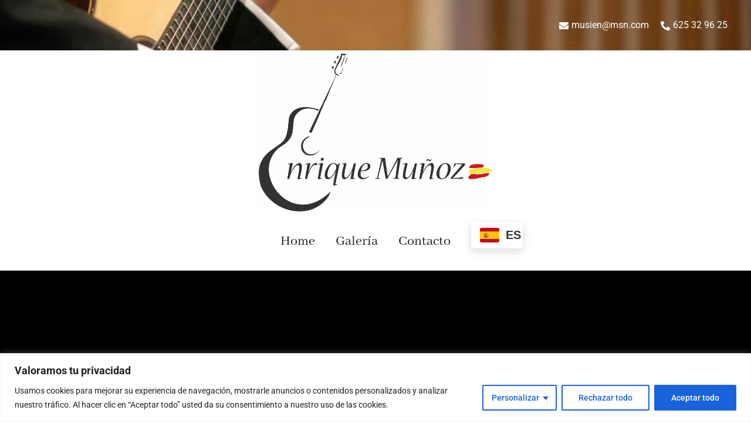

--- FILE ---
content_type: text/html; charset=UTF-8
request_url: https://musien.com/galeria/
body_size: 30608
content:
<!doctype html>
<html lang="es">
<head>
	<meta charset="UTF-8">
	<meta name="viewport" content="width=device-width, initial-scale=1">
	<link rel="profile" href="https://gmpg.org/xfn/11">

	<meta name='robots' content='index, follow, max-image-preview:large, max-snippet:-1, max-video-preview:-1' />

	<!-- This site is optimized with the Yoast SEO plugin v24.1 - https://yoast.com/wordpress/plugins/seo/ -->
	<title>Galería - musien</title>
	<link rel="canonical" href="https://musien.com/galeria/" />
	<meta property="og:locale" content="es_ES" />
	<meta property="og:type" content="article" />
	<meta property="og:title" content="Galería - musien" />
	<meta property="og:description" content="Galería de imágenes" />
	<meta property="og:url" content="https://musien.com/galeria/" />
	<meta property="og:site_name" content="musien" />
	<meta property="article:modified_time" content="2024-01-16T10:35:50+00:00" />
	<meta property="og:image" content="https://musien.com/wp-content/uploads/2024/01/Guitar-Store.png" />
	<meta name="twitter:card" content="summary_large_image" />
	<meta name="twitter:label1" content="Tiempo de lectura" />
	<meta name="twitter:data1" content="1 minuto" />
	<script type="application/ld+json" class="yoast-schema-graph">{"@context":"https://schema.org","@graph":[{"@type":"WebPage","@id":"https://musien.com/galeria/","url":"https://musien.com/galeria/","name":"Galería - musien","isPartOf":{"@id":"https://musien.com/#website"},"primaryImageOfPage":{"@id":"https://musien.com/galeria/#primaryimage"},"image":{"@id":"https://musien.com/galeria/#primaryimage"},"thumbnailUrl":"https://musien.com/wp-content/uploads/2024/01/Guitar-Store.png","datePublished":"2023-10-03T08:57:16+00:00","dateModified":"2024-01-16T10:35:50+00:00","breadcrumb":{"@id":"https://musien.com/galeria/#breadcrumb"},"inLanguage":"es","potentialAction":[{"@type":"ReadAction","target":["https://musien.com/galeria/"]}]},{"@type":"ImageObject","inLanguage":"es","@id":"https://musien.com/galeria/#primaryimage","url":"https://musien.com/wp-content/uploads/2024/01/Guitar-Store.png","contentUrl":"https://musien.com/wp-content/uploads/2024/01/Guitar-Store.png","width":1024,"height":203},{"@type":"BreadcrumbList","@id":"https://musien.com/galeria/#breadcrumb","itemListElement":[{"@type":"ListItem","position":1,"name":"Portada","item":"https://musien.com/"},{"@type":"ListItem","position":2,"name":"Galería"}]},{"@type":"WebSite","@id":"https://musien.com/#website","url":"https://musien.com/","name":"musien","description":"","publisher":{"@id":"https://musien.com/#organization"},"potentialAction":[{"@type":"SearchAction","target":{"@type":"EntryPoint","urlTemplate":"https://musien.com/?s={search_term_string}"},"query-input":{"@type":"PropertyValueSpecification","valueRequired":true,"valueName":"search_term_string"}}],"inLanguage":"es"},{"@type":"Organization","@id":"https://musien.com/#organization","name":"musien","url":"https://musien.com/","logo":{"@type":"ImageObject","inLanguage":"es","@id":"https://musien.com/#/schema/logo/image/","url":"https://musien.com/wp-content/uploads/2023/09/LOGO-ENRIQUE-scaled.jpg","contentUrl":"https://musien.com/wp-content/uploads/2023/09/LOGO-ENRIQUE-scaled.jpg","width":2560,"height":1738,"caption":"musien"},"image":{"@id":"https://musien.com/#/schema/logo/image/"}}]}</script>
	<!-- / Yoast SEO plugin. -->


<link rel="alternate" type="application/rss+xml" title="musien &raquo; Feed" href="https://musien.com/feed/" />
<link rel="alternate" type="application/rss+xml" title="musien &raquo; Feed de los comentarios" href="https://musien.com/comments/feed/" />
<link rel="alternate" title="oEmbed (JSON)" type="application/json+oembed" href="https://musien.com/wp-json/oembed/1.0/embed?url=https%3A%2F%2Fmusien.com%2Fgaleria%2F" />
<link rel="alternate" title="oEmbed (XML)" type="text/xml+oembed" href="https://musien.com/wp-json/oembed/1.0/embed?url=https%3A%2F%2Fmusien.com%2Fgaleria%2F&#038;format=xml" />
<style id='wp-img-auto-sizes-contain-inline-css'>
img:is([sizes=auto i],[sizes^="auto," i]){contain-intrinsic-size:3000px 1500px}
/*# sourceURL=wp-img-auto-sizes-contain-inline-css */
</style>
<style id='wp-emoji-styles-inline-css'>

	img.wp-smiley, img.emoji {
		display: inline !important;
		border: none !important;
		box-shadow: none !important;
		height: 1em !important;
		width: 1em !important;
		margin: 0 0.07em !important;
		vertical-align: -0.1em !important;
		background: none !important;
		padding: 0 !important;
	}
/*# sourceURL=wp-emoji-styles-inline-css */
</style>
<style id='classic-theme-styles-inline-css'>
/*! This file is auto-generated */
.wp-block-button__link{color:#fff;background-color:#32373c;border-radius:9999px;box-shadow:none;text-decoration:none;padding:calc(.667em + 2px) calc(1.333em + 2px);font-size:1.125em}.wp-block-file__button{background:#32373c;color:#fff;text-decoration:none}
/*# sourceURL=/wp-includes/css/classic-themes.min.css */
</style>
<style id='joinchat-button-style-inline-css'>
.wp-block-joinchat-button{border:none!important;text-align:center}.wp-block-joinchat-button figure{display:table;margin:0 auto;padding:0}.wp-block-joinchat-button figcaption{font:normal normal 400 .6em/2em var(--wp--preset--font-family--system-font,sans-serif);margin:0;padding:0}.wp-block-joinchat-button .joinchat-button__qr{background-color:#fff;border:6px solid #25d366;border-radius:30px;box-sizing:content-box;display:block;height:200px;margin:auto;overflow:hidden;padding:10px;width:200px}.wp-block-joinchat-button .joinchat-button__qr canvas,.wp-block-joinchat-button .joinchat-button__qr img{display:block;margin:auto}.wp-block-joinchat-button .joinchat-button__link{align-items:center;background-color:#25d366;border:6px solid #25d366;border-radius:30px;display:inline-flex;flex-flow:row nowrap;justify-content:center;line-height:1.25em;margin:0 auto;text-decoration:none}.wp-block-joinchat-button .joinchat-button__link:before{background:transparent var(--joinchat-ico) no-repeat center;background-size:100%;content:"";display:block;height:1.5em;margin:-.75em .75em -.75em 0;width:1.5em}.wp-block-joinchat-button figure+.joinchat-button__link{margin-top:10px}@media (orientation:landscape)and (min-height:481px),(orientation:portrait)and (min-width:481px){.wp-block-joinchat-button.joinchat-button--qr-only figure+.joinchat-button__link{display:none}}@media (max-width:480px),(orientation:landscape)and (max-height:480px){.wp-block-joinchat-button figure{display:none}}

/*# sourceURL=https://musien.com/wp-content/plugins/creame-whatsapp-me/gutenberg/build/style-index.css */
</style>
<style id='global-styles-inline-css'>
:root{--wp--preset--aspect-ratio--square: 1;--wp--preset--aspect-ratio--4-3: 4/3;--wp--preset--aspect-ratio--3-4: 3/4;--wp--preset--aspect-ratio--3-2: 3/2;--wp--preset--aspect-ratio--2-3: 2/3;--wp--preset--aspect-ratio--16-9: 16/9;--wp--preset--aspect-ratio--9-16: 9/16;--wp--preset--color--black: #000000;--wp--preset--color--cyan-bluish-gray: #abb8c3;--wp--preset--color--white: #ffffff;--wp--preset--color--pale-pink: #f78da7;--wp--preset--color--vivid-red: #cf2e2e;--wp--preset--color--luminous-vivid-orange: #ff6900;--wp--preset--color--luminous-vivid-amber: #fcb900;--wp--preset--color--light-green-cyan: #7bdcb5;--wp--preset--color--vivid-green-cyan: #00d084;--wp--preset--color--pale-cyan-blue: #8ed1fc;--wp--preset--color--vivid-cyan-blue: #0693e3;--wp--preset--color--vivid-purple: #9b51e0;--wp--preset--color--color-0: #212121;--wp--preset--color--color-1: #757575;--wp--preset--color--color-2: #212121;--wp--preset--color--color-3: #212121;--wp--preset--color--color-4: #212121;--wp--preset--color--color-5: #f5f5f5;--wp--preset--color--color-6: #ffffff;--wp--preset--color--color-7: #ffffff;--wp--preset--gradient--vivid-cyan-blue-to-vivid-purple: linear-gradient(135deg,rgb(6,147,227) 0%,rgb(155,81,224) 100%);--wp--preset--gradient--light-green-cyan-to-vivid-green-cyan: linear-gradient(135deg,rgb(122,220,180) 0%,rgb(0,208,130) 100%);--wp--preset--gradient--luminous-vivid-amber-to-luminous-vivid-orange: linear-gradient(135deg,rgb(252,185,0) 0%,rgb(255,105,0) 100%);--wp--preset--gradient--luminous-vivid-orange-to-vivid-red: linear-gradient(135deg,rgb(255,105,0) 0%,rgb(207,46,46) 100%);--wp--preset--gradient--very-light-gray-to-cyan-bluish-gray: linear-gradient(135deg,rgb(238,238,238) 0%,rgb(169,184,195) 100%);--wp--preset--gradient--cool-to-warm-spectrum: linear-gradient(135deg,rgb(74,234,220) 0%,rgb(151,120,209) 20%,rgb(207,42,186) 40%,rgb(238,44,130) 60%,rgb(251,105,98) 80%,rgb(254,248,76) 100%);--wp--preset--gradient--blush-light-purple: linear-gradient(135deg,rgb(255,206,236) 0%,rgb(152,150,240) 100%);--wp--preset--gradient--blush-bordeaux: linear-gradient(135deg,rgb(254,205,165) 0%,rgb(254,45,45) 50%,rgb(107,0,62) 100%);--wp--preset--gradient--luminous-dusk: linear-gradient(135deg,rgb(255,203,112) 0%,rgb(199,81,192) 50%,rgb(65,88,208) 100%);--wp--preset--gradient--pale-ocean: linear-gradient(135deg,rgb(255,245,203) 0%,rgb(182,227,212) 50%,rgb(51,167,181) 100%);--wp--preset--gradient--electric-grass: linear-gradient(135deg,rgb(202,248,128) 0%,rgb(113,206,126) 100%);--wp--preset--gradient--midnight: linear-gradient(135deg,rgb(2,3,129) 0%,rgb(40,116,252) 100%);--wp--preset--font-size--small: 14px;--wp--preset--font-size--medium: 20px;--wp--preset--font-size--large: 18px;--wp--preset--font-size--x-large: 42px;--wp--preset--font-size--normal: 16px;--wp--preset--font-size--larger: 24px;--wp--preset--font-size--extra-large: 32px;--wp--preset--font-size--huge: 48px;--wp--preset--font-size--gigantic: 64px;--wp--preset--spacing--20: 0.44rem;--wp--preset--spacing--30: 0.67rem;--wp--preset--spacing--40: 1rem;--wp--preset--spacing--50: 1.5rem;--wp--preset--spacing--60: 2.25rem;--wp--preset--spacing--70: 3.38rem;--wp--preset--spacing--80: 5.06rem;--wp--preset--shadow--natural: 6px 6px 9px rgba(0, 0, 0, 0.2);--wp--preset--shadow--deep: 12px 12px 50px rgba(0, 0, 0, 0.4);--wp--preset--shadow--sharp: 6px 6px 0px rgba(0, 0, 0, 0.2);--wp--preset--shadow--outlined: 6px 6px 0px -3px rgb(255, 255, 255), 6px 6px rgb(0, 0, 0);--wp--preset--shadow--crisp: 6px 6px 0px rgb(0, 0, 0);}:where(.is-layout-flex){gap: 0.5em;}:where(.is-layout-grid){gap: 0.5em;}body .is-layout-flex{display: flex;}.is-layout-flex{flex-wrap: wrap;align-items: center;}.is-layout-flex > :is(*, div){margin: 0;}body .is-layout-grid{display: grid;}.is-layout-grid > :is(*, div){margin: 0;}:where(.wp-block-columns.is-layout-flex){gap: 2em;}:where(.wp-block-columns.is-layout-grid){gap: 2em;}:where(.wp-block-post-template.is-layout-flex){gap: 1.25em;}:where(.wp-block-post-template.is-layout-grid){gap: 1.25em;}.has-black-color{color: var(--wp--preset--color--black) !important;}.has-cyan-bluish-gray-color{color: var(--wp--preset--color--cyan-bluish-gray) !important;}.has-white-color{color: var(--wp--preset--color--white) !important;}.has-pale-pink-color{color: var(--wp--preset--color--pale-pink) !important;}.has-vivid-red-color{color: var(--wp--preset--color--vivid-red) !important;}.has-luminous-vivid-orange-color{color: var(--wp--preset--color--luminous-vivid-orange) !important;}.has-luminous-vivid-amber-color{color: var(--wp--preset--color--luminous-vivid-amber) !important;}.has-light-green-cyan-color{color: var(--wp--preset--color--light-green-cyan) !important;}.has-vivid-green-cyan-color{color: var(--wp--preset--color--vivid-green-cyan) !important;}.has-pale-cyan-blue-color{color: var(--wp--preset--color--pale-cyan-blue) !important;}.has-vivid-cyan-blue-color{color: var(--wp--preset--color--vivid-cyan-blue) !important;}.has-vivid-purple-color{color: var(--wp--preset--color--vivid-purple) !important;}.has-black-background-color{background-color: var(--wp--preset--color--black) !important;}.has-cyan-bluish-gray-background-color{background-color: var(--wp--preset--color--cyan-bluish-gray) !important;}.has-white-background-color{background-color: var(--wp--preset--color--white) !important;}.has-pale-pink-background-color{background-color: var(--wp--preset--color--pale-pink) !important;}.has-vivid-red-background-color{background-color: var(--wp--preset--color--vivid-red) !important;}.has-luminous-vivid-orange-background-color{background-color: var(--wp--preset--color--luminous-vivid-orange) !important;}.has-luminous-vivid-amber-background-color{background-color: var(--wp--preset--color--luminous-vivid-amber) !important;}.has-light-green-cyan-background-color{background-color: var(--wp--preset--color--light-green-cyan) !important;}.has-vivid-green-cyan-background-color{background-color: var(--wp--preset--color--vivid-green-cyan) !important;}.has-pale-cyan-blue-background-color{background-color: var(--wp--preset--color--pale-cyan-blue) !important;}.has-vivid-cyan-blue-background-color{background-color: var(--wp--preset--color--vivid-cyan-blue) !important;}.has-vivid-purple-background-color{background-color: var(--wp--preset--color--vivid-purple) !important;}.has-black-border-color{border-color: var(--wp--preset--color--black) !important;}.has-cyan-bluish-gray-border-color{border-color: var(--wp--preset--color--cyan-bluish-gray) !important;}.has-white-border-color{border-color: var(--wp--preset--color--white) !important;}.has-pale-pink-border-color{border-color: var(--wp--preset--color--pale-pink) !important;}.has-vivid-red-border-color{border-color: var(--wp--preset--color--vivid-red) !important;}.has-luminous-vivid-orange-border-color{border-color: var(--wp--preset--color--luminous-vivid-orange) !important;}.has-luminous-vivid-amber-border-color{border-color: var(--wp--preset--color--luminous-vivid-amber) !important;}.has-light-green-cyan-border-color{border-color: var(--wp--preset--color--light-green-cyan) !important;}.has-vivid-green-cyan-border-color{border-color: var(--wp--preset--color--vivid-green-cyan) !important;}.has-pale-cyan-blue-border-color{border-color: var(--wp--preset--color--pale-cyan-blue) !important;}.has-vivid-cyan-blue-border-color{border-color: var(--wp--preset--color--vivid-cyan-blue) !important;}.has-vivid-purple-border-color{border-color: var(--wp--preset--color--vivid-purple) !important;}.has-vivid-cyan-blue-to-vivid-purple-gradient-background{background: var(--wp--preset--gradient--vivid-cyan-blue-to-vivid-purple) !important;}.has-light-green-cyan-to-vivid-green-cyan-gradient-background{background: var(--wp--preset--gradient--light-green-cyan-to-vivid-green-cyan) !important;}.has-luminous-vivid-amber-to-luminous-vivid-orange-gradient-background{background: var(--wp--preset--gradient--luminous-vivid-amber-to-luminous-vivid-orange) !important;}.has-luminous-vivid-orange-to-vivid-red-gradient-background{background: var(--wp--preset--gradient--luminous-vivid-orange-to-vivid-red) !important;}.has-very-light-gray-to-cyan-bluish-gray-gradient-background{background: var(--wp--preset--gradient--very-light-gray-to-cyan-bluish-gray) !important;}.has-cool-to-warm-spectrum-gradient-background{background: var(--wp--preset--gradient--cool-to-warm-spectrum) !important;}.has-blush-light-purple-gradient-background{background: var(--wp--preset--gradient--blush-light-purple) !important;}.has-blush-bordeaux-gradient-background{background: var(--wp--preset--gradient--blush-bordeaux) !important;}.has-luminous-dusk-gradient-background{background: var(--wp--preset--gradient--luminous-dusk) !important;}.has-pale-ocean-gradient-background{background: var(--wp--preset--gradient--pale-ocean) !important;}.has-electric-grass-gradient-background{background: var(--wp--preset--gradient--electric-grass) !important;}.has-midnight-gradient-background{background: var(--wp--preset--gradient--midnight) !important;}.has-small-font-size{font-size: var(--wp--preset--font-size--small) !important;}.has-medium-font-size{font-size: var(--wp--preset--font-size--medium) !important;}.has-large-font-size{font-size: var(--wp--preset--font-size--large) !important;}.has-x-large-font-size{font-size: var(--wp--preset--font-size--x-large) !important;}
:where(.wp-block-post-template.is-layout-flex){gap: 1.25em;}:where(.wp-block-post-template.is-layout-grid){gap: 1.25em;}
:where(.wp-block-term-template.is-layout-flex){gap: 1.25em;}:where(.wp-block-term-template.is-layout-grid){gap: 1.25em;}
:where(.wp-block-columns.is-layout-flex){gap: 2em;}:where(.wp-block-columns.is-layout-grid){gap: 2em;}
:root :where(.wp-block-pullquote){font-size: 1.5em;line-height: 1.6;}
/*# sourceURL=global-styles-inline-css */
</style>
<link rel='stylesheet' id='botiga-google-fonts-css' href='https://musien.com/wp-content/fonts/e3dd76b095a79c2c19e168381572177b.css?ver=2.1.8' media='all' />
<link rel='stylesheet' id='botiga-bhfb-css' href='https://musien.com/wp-content/themes/botiga/assets/css/botiga-bhfb.min.css?ver=2.1.8' media='all' />
<link rel='stylesheet' id='joinchat-css' href='https://musien.com/wp-content/plugins/creame-whatsapp-me/public/css/joinchat-btn.min.css?ver=5.1.8' media='all' />
<style id='joinchat-inline-css'>
.joinchat{--red:37;--green:211;--blue:102;--bw:100}
/*# sourceURL=joinchat-inline-css */
</style>
<link rel='stylesheet' id='botiga-style-min-css' href='https://musien.com/wp-content/themes/botiga/assets/css/styles.min.css?ver=2.1.8' media='all' />
<link rel='stylesheet' id='botiga-custom-styles-css' href='https://musien.com/wp-content/uploads/botiga/custom-styles.css?ver=1769148536' media='all' />
<link rel='stylesheet' id='botiga-style-css' href='https://musien.com/wp-content/themes/botiga/style.css?ver=2.1.8' media='all' />
<link rel='stylesheet' id='elementor-icons-css' href='https://musien.com/wp-content/plugins/elementor/assets/lib/eicons/css/elementor-icons.min.css?ver=5.46.0' media='all' />
<link rel='stylesheet' id='elementor-frontend-css' href='https://musien.com/wp-content/plugins/elementor/assets/css/frontend.min.css?ver=3.34.2' media='all' />
<link rel='stylesheet' id='elementor-post-7-css' href='https://musien.com/wp-content/uploads/elementor/css/post-7.css?ver=1769049407' media='all' />
<link rel='stylesheet' id='widget-heading-css' href='https://musien.com/wp-content/plugins/elementor/assets/css/widget-heading.min.css?ver=3.34.2' media='all' />
<link rel='stylesheet' id='swiper-css' href='https://musien.com/wp-content/plugins/elementor/assets/lib/swiper/v8/css/swiper.min.css?ver=8.4.5' media='all' />
<link rel='stylesheet' id='e-swiper-css' href='https://musien.com/wp-content/plugins/elementor/assets/css/conditionals/e-swiper.min.css?ver=3.34.2' media='all' />
<link rel='stylesheet' id='widget-gallery-css' href='https://musien.com/wp-content/plugins/elementor-pro/assets/css/widget-gallery.min.css?ver=3.34.1' media='all' />
<link rel='stylesheet' id='elementor-gallery-css' href='https://musien.com/wp-content/plugins/elementor/assets/lib/e-gallery/css/e-gallery.min.css?ver=1.2.0' media='all' />
<link rel='stylesheet' id='e-transitions-css' href='https://musien.com/wp-content/plugins/elementor-pro/assets/css/conditionals/transitions.min.css?ver=3.34.1' media='all' />
<link rel='stylesheet' id='widget-image-css' href='https://musien.com/wp-content/plugins/elementor/assets/css/widget-image.min.css?ver=3.34.2' media='all' />
<link rel='stylesheet' id='elementor-post-379-css' href='https://musien.com/wp-content/uploads/elementor/css/post-379.css?ver=1769051301' media='all' />
<link rel='stylesheet' id='elementor-gf-local-roboto-css' href='https://musien.com/wp-content/uploads/elementor/google-fonts/css/roboto.css?ver=1742356836' media='all' />
<link rel='stylesheet' id='elementor-gf-local-robotoslab-css' href='https://musien.com/wp-content/uploads/elementor/google-fonts/css/robotoslab.css?ver=1742356841' media='all' />
<link rel='stylesheet' id='elementor-gf-local-questrial-css' href='https://musien.com/wp-content/uploads/elementor/google-fonts/css/questrial.css?ver=1742356841' media='all' />
<script id="cookie-law-info-js-extra">
var _ckyConfig = {"_ipData":[],"_assetsURL":"https://musien.com/wp-content/plugins/cookie-law-info/lite/frontend/images/","_publicURL":"https://musien.com","_expiry":"365","_categories":[{"name":"Necesaria","slug":"necessary","isNecessary":true,"ccpaDoNotSell":true,"cookies":[],"active":true,"defaultConsent":{"gdpr":true,"ccpa":true}},{"name":"Funcional","slug":"functional","isNecessary":false,"ccpaDoNotSell":true,"cookies":[],"active":true,"defaultConsent":{"gdpr":false,"ccpa":false}},{"name":"Anal\u00edtica","slug":"analytics","isNecessary":false,"ccpaDoNotSell":true,"cookies":[],"active":true,"defaultConsent":{"gdpr":false,"ccpa":false}},{"name":"El rendimiento","slug":"performance","isNecessary":false,"ccpaDoNotSell":true,"cookies":[],"active":true,"defaultConsent":{"gdpr":false,"ccpa":false}},{"name":"Anuncio","slug":"advertisement","isNecessary":false,"ccpaDoNotSell":true,"cookies":[],"active":true,"defaultConsent":{"gdpr":false,"ccpa":false}}],"_activeLaw":"gdpr","_rootDomain":"","_block":"1","_showBanner":"1","_bannerConfig":{"settings":{"type":"classic","preferenceCenterType":"pushdown","position":"bottom","applicableLaw":"gdpr"},"behaviours":{"reloadBannerOnAccept":false,"loadAnalyticsByDefault":false,"animations":{"onLoad":"animate","onHide":"sticky"}},"config":{"revisitConsent":{"status":false,"tag":"revisit-consent","position":"bottom-left","meta":{"url":"#"},"styles":{"background-color":"#0056A7"},"elements":{"title":{"type":"text","tag":"revisit-consent-title","status":true,"styles":{"color":"#0056a7"}}}},"preferenceCenter":{"toggle":{"status":true,"tag":"detail-category-toggle","type":"toggle","states":{"active":{"styles":{"background-color":"#1863DC"}},"inactive":{"styles":{"background-color":"#D0D5D2"}}}}},"categoryPreview":{"status":false,"toggle":{"status":true,"tag":"detail-category-preview-toggle","type":"toggle","states":{"active":{"styles":{"background-color":"#1863DC"}},"inactive":{"styles":{"background-color":"#D0D5D2"}}}}},"videoPlaceholder":{"status":true,"styles":{"background-color":"#000000","border-color":"#000000","color":"#ffffff"}},"readMore":{"status":false,"tag":"readmore-button","type":"link","meta":{"noFollow":true,"newTab":true},"styles":{"color":"#1863DC","background-color":"transparent","border-color":"transparent"}},"auditTable":{"status":true},"optOption":{"status":true,"toggle":{"status":true,"tag":"optout-option-toggle","type":"toggle","states":{"active":{"styles":{"background-color":"#1863dc"}},"inactive":{"styles":{"background-color":"#FFFFFF"}}}}}}},"_version":"3.2.8","_logConsent":"1","_tags":[{"tag":"accept-button","styles":{"color":"#FFFFFF","background-color":"#1863DC","border-color":"#1863DC"}},{"tag":"reject-button","styles":{"color":"#1863DC","background-color":"transparent","border-color":"#1863DC"}},{"tag":"settings-button","styles":{"color":"#1863DC","background-color":"transparent","border-color":"#1863DC"}},{"tag":"readmore-button","styles":{"color":"#1863DC","background-color":"transparent","border-color":"transparent"}},{"tag":"donotsell-button","styles":{"color":"#1863DC","background-color":"transparent","border-color":"transparent"}},{"tag":"accept-button","styles":{"color":"#FFFFFF","background-color":"#1863DC","border-color":"#1863DC"}},{"tag":"revisit-consent","styles":{"background-color":"#0056A7"}}],"_shortCodes":[{"key":"cky_readmore","content":"\u003Ca href=\"#\" class=\"cky-policy\" aria-label=\"Pol\u00edtica de cookies\" target=\"_blank\" rel=\"noopener\" data-cky-tag=\"readmore-button\"\u003EPol\u00edtica de cookies\u003C/a\u003E","tag":"readmore-button","status":false,"attributes":{"rel":"nofollow","target":"_blank"}},{"key":"cky_show_desc","content":"\u003Cbutton class=\"cky-show-desc-btn\" data-cky-tag=\"show-desc-button\" aria-label=\"Mostrar m\u00e1s\"\u003EMostrar m\u00e1s\u003C/button\u003E","tag":"show-desc-button","status":true,"attributes":[]},{"key":"cky_hide_desc","content":"\u003Cbutton class=\"cky-show-desc-btn\" data-cky-tag=\"hide-desc-button\" aria-label=\"Mostrar menos\"\u003EMostrar menos\u003C/button\u003E","tag":"hide-desc-button","status":true,"attributes":[]},{"key":"cky_category_toggle_label","content":"[cky_{{status}}_category_label] [cky_preference_{{category_slug}}_title]","tag":"","status":true,"attributes":[]},{"key":"cky_enable_category_label","content":"Permitir","tag":"","status":true,"attributes":[]},{"key":"cky_disable_category_label","content":"Desactivar","tag":"","status":true,"attributes":[]},{"key":"cky_video_placeholder","content":"\u003Cdiv class=\"video-placeholder-normal\" data-cky-tag=\"video-placeholder\" id=\"[UNIQUEID]\"\u003E\u003Cp class=\"video-placeholder-text-normal\" data-cky-tag=\"placeholder-title\"\u003EPor favor acepte el consentimiento de cookies\u003C/p\u003E\u003C/div\u003E","tag":"","status":true,"attributes":[]},{"key":"cky_enable_optout_label","content":"Permitir","tag":"","status":true,"attributes":[]},{"key":"cky_disable_optout_label","content":"Desactivar","tag":"","status":true,"attributes":[]},{"key":"cky_optout_toggle_label","content":"[cky_{{status}}_optout_label] [cky_optout_option_title]","tag":"","status":true,"attributes":[]},{"key":"cky_optout_option_title","content":"No vendan ni compartan mi informaci\u00f3n personal","tag":"","status":true,"attributes":[]},{"key":"cky_optout_close_label","content":"Cerca","tag":"","status":true,"attributes":[]}],"_rtl":"","_language":"es","_providersToBlock":[]};
var _ckyStyles = {"css":".cky-hide{display: none;}.cky-btn-revisit-wrapper{display: flex; align-items: center; justify-content: center; background: #0056a7; width: 45px; height: 45px; border-radius: 50%; position: fixed; z-index: 999999; cursor: pointer;}.cky-revisit-bottom-left{bottom: 15px; left: 15px;}.cky-revisit-bottom-right{bottom: 15px; right: 15px;}.cky-btn-revisit-wrapper .cky-btn-revisit{display: flex; align-items: center; justify-content: center; background: none; border: none; cursor: pointer; position: relative; margin: 0; padding: 0;}.cky-btn-revisit-wrapper .cky-btn-revisit img{max-width: fit-content; margin: 0; height: 30px; width: 30px;}.cky-revisit-bottom-left:hover::before{content: attr(data-tooltip); position: absolute; background: #4E4B66; color: #ffffff; left: calc(100% + 7px); font-size: 12px; line-height: 16px; width: max-content; padding: 4px 8px; border-radius: 4px;}.cky-revisit-bottom-left:hover::after{position: absolute; content: \"\"; border: 5px solid transparent; left: calc(100% + 2px); border-left-width: 0; border-right-color: #4E4B66;}.cky-revisit-bottom-right:hover::before{content: attr(data-tooltip); position: absolute; background: #4E4B66; color: #ffffff; right: calc(100% + 7px); font-size: 12px; line-height: 16px; width: max-content; padding: 4px 8px; border-radius: 4px;}.cky-revisit-bottom-right:hover::after{position: absolute; content: \"\"; border: 5px solid transparent; right: calc(100% + 2px); border-right-width: 0; border-left-color: #4E4B66;}.cky-revisit-hide{display: none;}.cky-consent-container{position: fixed; width: 100%; box-sizing: border-box; z-index: 9999999;}.cky-classic-bottom{bottom: 0; left: 0;}.cky-classic-top{top: 0; left: 0;}.cky-consent-container .cky-consent-bar{background: #ffffff; border: 1px solid; padding: 16.5px 24px; box-shadow: 0 -1px 10px 0 #acabab4d;}.cky-consent-bar .cky-banner-btn-close{position: absolute; right: 9px; top: 5px; background: none; border: none; cursor: pointer; padding: 0; margin: 0; height: auto; width: auto; min-height: 0; line-height: 0; text-shadow: none; box-shadow: none;}.cky-consent-bar .cky-banner-btn-close img{width: 9px; height: 9px; margin: 0;}.cky-custom-brand-logo-wrapper .cky-custom-brand-logo{width: 100px; height: auto; margin: 0 0 10px 0;}.cky-notice .cky-title{color: #212121; font-weight: 700; font-size: 18px; line-height: 24px; margin: 0 0 10px 0;}.cky-notice-group{display: flex; justify-content: space-between; align-items: center;}.cky-notice-des *{font-size: 14px;}.cky-notice-des{color: #212121; font-size: 14px; line-height: 24px; font-weight: 400;}.cky-notice-des img{height: 25px; width: 25px;}.cky-consent-bar .cky-notice-des p{color: inherit; margin-top: 0; overflow-wrap: break-word;}.cky-notice-des p:last-child{margin-bottom: 0;}.cky-notice-des a.cky-policy,.cky-notice-des button.cky-policy{font-size: 14px; color: #1863dc; white-space: nowrap; cursor: pointer; background: transparent; border: 1px solid; text-decoration: underline;}.cky-notice-des button.cky-policy{padding: 0;}.cky-notice-des a.cky-policy:focus-visible,.cky-consent-bar .cky-banner-btn-close:focus-visible,.cky-notice-des button.cky-policy:focus-visible,.cky-category-direct-switch input[type=\"checkbox\"]:focus-visible,.cky-preference-content-wrapper .cky-show-desc-btn:focus-visible,.cky-accordion-header .cky-accordion-btn:focus-visible,.cky-switch input[type=\"checkbox\"]:focus-visible,.cky-footer-wrapper a:focus-visible,.cky-btn:focus-visible{outline: 2px solid #1863dc; outline-offset: 2px;}.cky-btn:focus:not(:focus-visible),.cky-accordion-header .cky-accordion-btn:focus:not(:focus-visible),.cky-preference-content-wrapper .cky-show-desc-btn:focus:not(:focus-visible),.cky-btn-revisit-wrapper .cky-btn-revisit:focus:not(:focus-visible),.cky-preference-header .cky-btn-close:focus:not(:focus-visible),.cky-banner-btn-close:focus:not(:focus-visible){outline: 0;}button.cky-show-desc-btn:not(:hover):not(:active){color: #1863dc; background: transparent;}button.cky-accordion-btn:not(:hover):not(:active),button.cky-banner-btn-close:not(:hover):not(:active),button.cky-btn-close:not(:hover):not(:active),button.cky-btn-revisit:not(:hover):not(:active){background: transparent;}.cky-consent-bar button:hover,.cky-modal.cky-modal-open button:hover,.cky-consent-bar button:focus,.cky-modal.cky-modal-open button:focus{text-decoration: none;}.cky-notice-btn-wrapper{display: flex; justify-content: center; align-items: center; margin-left: 15px;}.cky-notice-btn-wrapper .cky-btn{text-shadow: none; box-shadow: none;}.cky-btn{font-size: 14px; font-family: inherit; line-height: 24px; padding: 8px 27px; font-weight: 500; margin: 0 8px 0 0; border-radius: 2px; white-space: nowrap; cursor: pointer; text-align: center; text-transform: none; min-height: 0;}.cky-btn:hover{opacity: 0.8;}.cky-btn-customize{color: #1863dc; background: transparent; border: 2px solid; border-color: #1863dc; padding: 8px 28px 8px 14px; position: relative;}.cky-btn-reject{color: #1863dc; background: transparent; border: 2px solid #1863dc;}.cky-btn-accept{background: #1863dc; color: #ffffff; border: 2px solid #1863dc;}.cky-consent-bar .cky-btn-customize::after{position: absolute; content: \"\"; display: inline-block; top: 18px; right: 12px; border-left: 5px solid transparent; border-right: 5px solid transparent; border-top: 6px solid; border-top-color: inherit;}.cky-consent-container.cky-consent-bar-expand .cky-btn-customize::after{transform: rotate(-180deg);}.cky-btn:last-child{margin-right: 0;}@media (max-width: 768px){.cky-notice-group{display: block;}.cky-notice-btn-wrapper{margin: 0;}.cky-notice-btn-wrapper{flex-wrap: wrap;}.cky-notice-btn-wrapper .cky-btn{flex: auto; max-width: 100%; margin-top: 10px; white-space: unset;}}@media (max-width: 576px){.cky-btn-accept{order: 1; width: 100%;}.cky-btn-customize{order: 2;}.cky-btn-reject{order: 3; margin-right: 0;}.cky-consent-container.cky-consent-bar-expand .cky-consent-bar{display: none;}.cky-consent-container .cky-consent-bar{padding: 16.5px 0;}.cky-custom-brand-logo-wrapper .cky-custom-brand-logo, .cky-notice .cky-title, .cky-notice-des, .cky-notice-btn-wrapper, .cky-category-direct-preview-wrapper{padding: 0 24px;}.cky-notice-des{max-height: 40vh; overflow-y: scroll;}}@media (max-width: 352px){.cky-notice .cky-title{font-size: 16px;}.cky-notice-des *{font-size: 12px;}.cky-notice-des, .cky-btn, .cky-notice-des a.cky-policy{font-size: 12px;}}.cky-preference-wrapper{display: none;}.cky-consent-container.cky-classic-bottom.cky-consent-bar-expand{animation: cky-classic-expand 1s;}.cky-consent-container.cky-classic-bottom.cky-consent-bar-expand .cky-preference-wrapper{display: block;}@keyframes cky-classic-expand{0%{transform: translateY(50%);}100%{transform: translateY(0%);}}.cky-consent-container.cky-classic-top .cky-preference-wrapper{animation: cky-classic-top-expand 1s;}.cky-consent-container.cky-classic-top.cky-consent-bar-expand .cky-preference-wrapper{display: block;}@keyframes cky-classic-top-expand{0%{opacity: 0; transform: translateY(-50%);}50%{opacity: 0;}100%{opacity: 1; transform: translateY(0%);}}.cky-preference{padding: 0 24px; color: #212121; overflow-y: scroll; max-height: 48vh;}.cky-preference-center,.cky-preference,.cky-preference-header,.cky-footer-wrapper{background-color: inherit;}.cky-preference-center,.cky-preference,.cky-preference-body-wrapper,.cky-accordion-wrapper{color: inherit;}.cky-preference-header .cky-btn-close{cursor: pointer; vertical-align: middle; padding: 0; margin: 0; display: none; background: none; border: none; height: auto; width: auto; min-height: 0; line-height: 0; box-shadow: none; text-shadow: none;}.cky-preference-header .cky-btn-close img{margin: 0; height: 10px; width: 10px;}.cky-preference-header{margin: 16px 0 0 0; display: flex; align-items: center; justify-content: space-between;}.cky-preference-header .cky-preference-title{font-size: 18px; font-weight: 700; line-height: 24px;}.cky-preference-content-wrapper *{font-size: 14px;}.cky-preference-content-wrapper{font-size: 14px; line-height: 24px; font-weight: 400; padding: 12px 0; border-bottom: 1px solid;}.cky-preference-content-wrapper img{height: 25px; width: 25px;}.cky-preference-content-wrapper .cky-show-desc-btn{font-size: 14px; font-family: inherit; color: #1863dc; text-decoration: none; line-height: 24px; padding: 0; margin: 0; white-space: nowrap; cursor: pointer; background: transparent; border-color: transparent; text-transform: none; min-height: 0; text-shadow: none; box-shadow: none;}.cky-preference-body-wrapper .cky-preference-content-wrapper p{color: inherit; margin-top: 0;}.cky-accordion-wrapper{margin-bottom: 10px;}.cky-accordion{border-bottom: 1px solid;}.cky-accordion:last-child{border-bottom: none;}.cky-accordion .cky-accordion-item{display: flex; margin-top: 10px;}.cky-accordion .cky-accordion-body{display: none;}.cky-accordion.cky-accordion-active .cky-accordion-body{display: block; padding: 0 22px; margin-bottom: 16px;}.cky-accordion-header-wrapper{cursor: pointer; width: 100%;}.cky-accordion-item .cky-accordion-header{display: flex; justify-content: space-between; align-items: center;}.cky-accordion-header .cky-accordion-btn{font-size: 16px; font-family: inherit; color: #212121; line-height: 24px; background: none; border: none; font-weight: 700; padding: 0; margin: 0; cursor: pointer; text-transform: none; min-height: 0; text-shadow: none; box-shadow: none;}.cky-accordion-header .cky-always-active{color: #008000; font-weight: 600; line-height: 24px; font-size: 14px;}.cky-accordion-header-des *{font-size: 14px;}.cky-accordion-header-des{color: #212121; font-size: 14px; line-height: 24px; margin: 10px 0 16px 0;}.cky-accordion-header-wrapper .cky-accordion-header-des p{color: inherit; margin-top: 0;}.cky-accordion-chevron{margin-right: 22px; position: relative; cursor: pointer;}.cky-accordion-chevron-hide{display: none;}.cky-accordion .cky-accordion-chevron i::before{content: \"\"; position: absolute; border-right: 1.4px solid; border-bottom: 1.4px solid; border-color: inherit; height: 6px; width: 6px; -webkit-transform: rotate(-45deg); -moz-transform: rotate(-45deg); -ms-transform: rotate(-45deg); -o-transform: rotate(-45deg); transform: rotate(-45deg); transition: all 0.2s ease-in-out; top: 8px;}.cky-accordion.cky-accordion-active .cky-accordion-chevron i::before{-webkit-transform: rotate(45deg); -moz-transform: rotate(45deg); -ms-transform: rotate(45deg); -o-transform: rotate(45deg); transform: rotate(45deg);}.cky-audit-table{background: #f4f4f4; border-radius: 6px;}.cky-audit-table .cky-empty-cookies-text{color: inherit; font-size: 12px; line-height: 24px; margin: 0; padding: 10px;}.cky-audit-table .cky-cookie-des-table{font-size: 12px; line-height: 24px; font-weight: normal; padding: 15px 10px; border-bottom: 1px solid; border-bottom-color: inherit; margin: 0;}.cky-audit-table .cky-cookie-des-table:last-child{border-bottom: none;}.cky-audit-table .cky-cookie-des-table li{list-style-type: none; display: flex; padding: 3px 0;}.cky-audit-table .cky-cookie-des-table li:first-child{padding-top: 0;}.cky-cookie-des-table li div:first-child{width: 100px; font-weight: 600; word-break: break-word; word-wrap: break-word;}.cky-cookie-des-table li div:last-child{flex: 1; word-break: break-word; word-wrap: break-word; margin-left: 8px;}.cky-cookie-des-table li div:last-child p{color: inherit; margin-top: 0;}.cky-cookie-des-table li div:last-child p:last-child{margin-bottom: 0;}.cky-prefrence-btn-wrapper{display: flex; align-items: center; justify-content: flex-end; padding: 18px 24px; border-top: 1px solid;}.cky-prefrence-btn-wrapper .cky-btn{text-shadow: none; box-shadow: none;}.cky-category-direct-preview-btn-wrapper .cky-btn-preferences{text-shadow: none; box-shadow: none;}.cky-prefrence-btn-wrapper .cky-btn-accept,.cky-prefrence-btn-wrapper .cky-btn-reject{display: none;}.cky-btn-preferences{color: #1863dc; background: transparent; border: 2px solid #1863dc;}.cky-footer-wrapper{position: relative;}.cky-footer-shadow{display: block; width: 100%; height: 40px; background: linear-gradient(180deg, rgba(255, 255, 255, 0) 0%, #ffffff 100%); position: absolute; bottom: 100%;}.cky-preference-center,.cky-preference,.cky-preference-body-wrapper,.cky-preference-content-wrapper,.cky-accordion-wrapper,.cky-accordion,.cky-footer-wrapper,.cky-prefrence-btn-wrapper{border-color: inherit;}@media (max-width: 768px){.cky-preference{max-height: 35vh;}}@media (max-width: 576px){.cky-consent-bar-hide{display: none;}.cky-preference{max-height: 100vh; padding: 0;}.cky-preference-body-wrapper{padding: 60px 24px 200px;}.cky-preference-body-wrapper-reject-hide{padding: 60px 24px 165px;}.cky-preference-header{position: fixed; width: 100%; box-sizing: border-box; z-index: 999999999; margin: 0; padding: 16px 24px; border-bottom: 1px solid #f4f4f4;}.cky-preference-header .cky-btn-close{display: block;}.cky-prefrence-btn-wrapper{display: block;}.cky-accordion.cky-accordion-active .cky-accordion-body{padding-right: 0;}.cky-prefrence-btn-wrapper .cky-btn{width: 100%; margin-top: 10px; margin-right: 0;}.cky-prefrence-btn-wrapper .cky-btn:first-child{margin-top: 0;}.cky-accordion:last-child{padding-bottom: 20px;}.cky-prefrence-btn-wrapper .cky-btn-accept, .cky-prefrence-btn-wrapper .cky-btn-reject{display: block;}.cky-footer-wrapper{position: fixed; bottom: 0; width: 100%;}}@media (max-width: 425px){.cky-accordion-chevron{margin-right: 15px;}.cky-accordion.cky-accordion-active .cky-accordion-body{padding: 0 15px;}}@media (max-width: 352px){.cky-preference-header .cky-preference-title{font-size: 16px;}.cky-preference-content-wrapper *, .cky-accordion-header-des *{font-size: 12px;}.cky-accordion-header-des, .cky-preference-content-wrapper, .cky-preference-content-wrapper .cky-show-desc-btn{font-size: 12px;}.cky-accordion-header .cky-accordion-btn{font-size: 14px;}}.cky-category-direct-preview-wrapper{display: flex; flex-wrap: wrap; align-items: center; justify-content: space-between; margin-top: 16px;}.cky-category-direct-preview{display: flex; flex-wrap: wrap; align-items: center; font-size: 14px; font-weight: 600; line-height: 24px; color: #212121;}.cky-category-direct-preview-section{width: 100%; display: flex; justify-content: space-between; flex-wrap: wrap;}.cky-category-direct-item{display: flex; margin: 0 30px 10px 0; cursor: pointer;}.cky-category-direct-item label{font-size: 14px; font-weight: 600; margin-right: 10px; cursor: pointer; word-break: break-word;}.cky-category-direct-switch input[type=\"checkbox\"]{display: inline-block; position: relative; width: 33px; height: 18px; margin: 0; background: #d0d5d2; -webkit-appearance: none; border-radius: 50px; border: none; cursor: pointer; vertical-align: middle; outline: 0; top: 0;}.cky-category-direct-switch input[type=\"checkbox\"]:checked{background: #1863dc;}.cky-category-direct-switch input[type=\"checkbox\"]:before{position: absolute; content: \"\"; height: 15px; width: 15px; left: 2px; bottom: 2px; margin: 0; border-radius: 50%; background-color: white; -webkit-transition: 0.4s; transition: 0.4s;}.cky-category-direct-switch input[type=\"checkbox\"]:checked:before{-webkit-transform: translateX(14px); -ms-transform: translateX(14px); transform: translateX(14px);}.cky-category-direct-switch input[type=\"checkbox\"]:after{display: none;}.cky-category-direct-switch .cky-category-direct-switch-enabled:checked{background: #818181;}@media (max-width: 576px){.cky-category-direct-preview-wrapper{display: block;}.cky-category-direct-item{justify-content: space-between; width: 45%; margin: 0 0 10px 0;}.cky-category-direct-preview-btn-wrapper .cky-btn-preferences{width: 100%;}}@media (max-width: 352px){.cky-category-direct-preview{font-size: 12px;}}.cky-switch{display: flex;}.cky-switch input[type=\"checkbox\"]{position: relative; width: 44px; height: 24px; margin: 0; background: #d0d5d2; -webkit-appearance: none; border-radius: 50px; cursor: pointer; outline: 0; border: none; top: 0;}.cky-switch input[type=\"checkbox\"]:checked{background: #3a76d8;}.cky-switch input[type=\"checkbox\"]:before{position: absolute; content: \"\"; height: 20px; width: 20px; left: 2px; bottom: 2px; border-radius: 50%; background-color: white; -webkit-transition: 0.4s; transition: 0.4s; margin: 0;}.cky-switch input[type=\"checkbox\"]:after{display: none;}.cky-switch input[type=\"checkbox\"]:checked:before{-webkit-transform: translateX(20px); -ms-transform: translateX(20px); transform: translateX(20px);}@media (max-width: 425px){.cky-switch input[type=\"checkbox\"]{width: 38px; height: 21px;}.cky-switch input[type=\"checkbox\"]:before{height: 17px; width: 17px;}.cky-switch input[type=\"checkbox\"]:checked:before{-webkit-transform: translateX(17px); -ms-transform: translateX(17px); transform: translateX(17px);}}.video-placeholder-youtube{background-size: 100% 100%; background-position: center; background-repeat: no-repeat; background-color: #b2b0b059; position: relative; display: flex; align-items: center; justify-content: center; max-width: 100%;}.video-placeholder-text-youtube{text-align: center; align-items: center; padding: 10px 16px; background-color: #000000cc; color: #ffffff; border: 1px solid; border-radius: 2px; cursor: pointer;}.video-placeholder-normal{background-image: url(\"/wp-content/plugins/cookie-law-info/lite/frontend/images/placeholder.svg\"); background-size: 80px; background-position: center; background-repeat: no-repeat; background-color: #b2b0b059; position: relative; display: flex; align-items: flex-end; justify-content: center; max-width: 100%;}.video-placeholder-text-normal{align-items: center; padding: 10px 16px; text-align: center; border: 1px solid; border-radius: 2px; cursor: pointer;}.cky-rtl{direction: rtl; text-align: right;}.cky-rtl .cky-banner-btn-close{left: 9px; right: auto;}.cky-rtl .cky-notice-btn-wrapper .cky-btn:last-child{margin-right: 8px;}.cky-rtl .cky-notice-btn-wrapper{margin-left: 0; margin-right: 15px;}.cky-rtl .cky-prefrence-btn-wrapper .cky-btn{margin-right: 8px;}.cky-rtl .cky-prefrence-btn-wrapper .cky-btn:first-child{margin-right: 0;}.cky-rtl .cky-accordion .cky-accordion-chevron i::before{border: none; border-left: 1.4px solid; border-top: 1.4px solid; left: 12px;}.cky-rtl .cky-accordion.cky-accordion-active .cky-accordion-chevron i::before{-webkit-transform: rotate(-135deg); -moz-transform: rotate(-135deg); -ms-transform: rotate(-135deg); -o-transform: rotate(-135deg); transform: rotate(-135deg);}.cky-rtl .cky-category-direct-preview-btn-wrapper{margin-right: 15px; margin-left: 0;}.cky-rtl .cky-category-direct-item label{margin-right: 0; margin-left: 10px;}.cky-rtl .cky-category-direct-preview-section .cky-category-direct-item:first-child{margin: 0 0 10px 0;}@media (max-width: 992px){.cky-rtl .cky-category-direct-preview-btn-wrapper{margin-right: 0;}}@media (max-width: 768px){.cky-rtl .cky-notice-btn-wrapper{margin-right: 0;}.cky-rtl .cky-notice-btn-wrapper .cky-btn:first-child{margin-right: 0;}}@media (max-width: 576px){.cky-rtl .cky-prefrence-btn-wrapper .cky-btn{margin-right: 0;}.cky-rtl .cky-notice-btn-wrapper .cky-btn{margin-right: 0;}.cky-rtl .cky-notice-btn-wrapper .cky-btn:last-child{margin-right: 0;}.cky-rtl .cky-notice-btn-wrapper .cky-btn-reject{margin-right: 8px;}.cky-rtl .cky-accordion.cky-accordion-active .cky-accordion-body{padding: 0 22px 0 0;}}@media (max-width: 425px){.cky-rtl .cky-accordion.cky-accordion-active .cky-accordion-body{padding: 0 15px 0 0;}}"};
//# sourceURL=cookie-law-info-js-extra
</script>
<script src="https://musien.com/wp-content/plugins/cookie-law-info/lite/frontend/js/script.min.js?ver=3.2.8" id="cookie-law-info-js"></script>
<script src="https://musien.com/wp-includes/js/jquery/jquery.min.js?ver=3.7.1" id="jquery-core-js"></script>
<script src="https://musien.com/wp-includes/js/jquery/jquery-migrate.min.js?ver=3.4.1" id="jquery-migrate-js"></script>
<link rel="https://api.w.org/" href="https://musien.com/wp-json/" /><link rel="alternate" title="JSON" type="application/json" href="https://musien.com/wp-json/wp/v2/pages/379" /><link rel="EditURI" type="application/rsd+xml" title="RSD" href="https://musien.com/xmlrpc.php?rsd" />
<meta name="generator" content="WordPress 6.9" />
<link rel='shortlink' href='https://musien.com/?p=379' />
<style id="cky-style-inline">[data-cky-tag]{visibility:hidden;}</style><meta name="generator" content="Elementor 3.34.2; features: additional_custom_breakpoints; settings: css_print_method-external, google_font-enabled, font_display-swap">
			<style>
				.e-con.e-parent:nth-of-type(n+4):not(.e-lazyloaded):not(.e-no-lazyload),
				.e-con.e-parent:nth-of-type(n+4):not(.e-lazyloaded):not(.e-no-lazyload) * {
					background-image: none !important;
				}
				@media screen and (max-height: 1024px) {
					.e-con.e-parent:nth-of-type(n+3):not(.e-lazyloaded):not(.e-no-lazyload),
					.e-con.e-parent:nth-of-type(n+3):not(.e-lazyloaded):not(.e-no-lazyload) * {
						background-image: none !important;
					}
				}
				@media screen and (max-height: 640px) {
					.e-con.e-parent:nth-of-type(n+2):not(.e-lazyloaded):not(.e-no-lazyload),
					.e-con.e-parent:nth-of-type(n+2):not(.e-lazyloaded):not(.e-no-lazyload) * {
						background-image: none !important;
					}
				}
			</style>
					<style type="text/css">
					.site-title,
			.site-description {
				position: absolute;
				clip: rect(1px, 1px, 1px, 1px);
				}
					</style>
		<link rel="icon" href="https://musien.com/wp-content/uploads/2023/10/cropped-Captura-de-pantalla-2023-10-02-a-las-11.57.37-32x32.png" sizes="32x32" />
<link rel="icon" href="https://musien.com/wp-content/uploads/2023/10/cropped-Captura-de-pantalla-2023-10-02-a-las-11.57.37-192x192.png" sizes="192x192" />
<link rel="apple-touch-icon" href="https://musien.com/wp-content/uploads/2023/10/cropped-Captura-de-pantalla-2023-10-02-a-las-11.57.37-180x180.png" />
<meta name="msapplication-TileImage" content="https://musien.com/wp-content/uploads/2023/10/cropped-Captura-de-pantalla-2023-10-02-a-las-11.57.37-270x270.png" />
	
</head>

<body data-rsssl=1 class="wp-singular page-template-default page page-id-379 wp-custom-logo wp-embed-responsive wp-theme-botiga header-header_layout_1 botiga-site-layout-default has-bhfb-builder elementor-default elementor-kit-7 elementor-page elementor-page-379" >


<div id="page" class="site">

	<a class="skip-link screen-reader-text" href="#primary">Saltar al contenido</a>

	
            
            <header class="bhfb bhfb-header bhfb-desktop" > 
                
                <div class="bhfb-rows">
                    
                        <div class="bhfb-row-wrapper bhfb-above_header_row" style="">

                            
                            
<div class="container-fluid">
    <div class="bhfb-row bhfb-cols-1 bhfb-cols-layout-equal-desktop bhfb-cols-layout-equal-tablet">
                    
            <div class="bhfb-column bhfb-column-1">
                
                
                
<div class="bhfb-builder-item bhfb-component-contact_info" data-component-id="contact_info">
    
    <div class="header-contact header-contact-inline">
                    <a href="mailto:m&#117;&#115;&#105;en&#064;m&#115;&#110;&#046;co&#109;"><i class="ws-svg-icon"><svg xmlns="http://www.w3.org/2000/svg" viewBox="0 0 512 512"><path d="M502.3 190.8c3.9-3.1 9.7-.2 9.7 4.7V400c0 26.5-21.5 48-48 48H48c-26.5 0-48-21.5-48-48V195.6c0-5 5.7-7.8 9.7-4.7 22.4 17.4 52.1 39.5 154.1 113.6 21.1 15.4 56.7 47.8 92.2 47.6 35.7.3 72-32.8 92.3-47.6 102-74.1 131.6-96.3 154-113.7zM256 320c23.2.4 56.6-29.2 73.4-41.4 132.7-96.3 142.8-104.7 173.4-128.7 5.8-4.5 9.2-11.5 9.2-18.9v-19c0-26.5-21.5-48-48-48H48C21.5 64 0 85.5 0 112v19c0 7.4 3.4 14.3 9.2 18.9 30.6 23.9 40.7 32.4 173.4 128.7 16.8 12.2 50.2 41.8 73.4 41.4z" /></svg></i>&#109;usi&#101;&#110;&#064;&#109;&#115;&#110;&#046;&#099;om</a>
                            <a href="tel:625 32 96 25"><i class="ws-svg-icon"><svg xmlns="http://www.w3.org/2000/svg" viewBox="0 0 512 512"><path d="M497.39 361.8l-112-48a24 24 0 0 0-28 6.9l-49.6 60.6A370.66 370.66 0 0 1 130.6 204.11l60.6-49.6a23.94 23.94 0 0 0 6.9-28l-48-112A24.16 24.16 0 0 0 122.6.61l-104 24A24 24 0 0 0 0 48c0 256.5 207.9 464 464 464a24 24 0 0 0 23.4-18.6l24-104a24.29 24.29 0 0 0-14.01-27.6z" /></svg></i>625 32 96 25</a>
        					
    </div>
</div>
            </div>

            </div>
</div>

                                                    </div>

                    
                        <div class="bhfb-row-wrapper bhfb-main_header_row" style="">

                            
                            
<div class="container-fluid">
    <div class="bhfb-row bhfb-cols-3 bhfb-cols-layout-equal-desktop bhfb-cols-layout-equal-tablet">
                    
            <div class="bhfb-column bhfb-column-1">
                
                
                
            </div>

                    
            <div class="bhfb-column bhfb-column-2">
                
                
                
<div class="bhfb-builder-item bhfb-component-logo" data-component-id="logo">
        <div class="site-branding" >
        <a href="https://musien.com/" class="custom-logo-link" rel="home"><img width="2560" height="1738" src="https://musien.com/wp-content/uploads/2023/09/LOGO-ENRIQUE-scaled.jpg" class="custom-logo" alt="musien" decoding="async" srcset="https://musien.com/wp-content/uploads/2023/09/LOGO-ENRIQUE-scaled.jpg 2560w, https://musien.com/wp-content/uploads/2023/09/LOGO-ENRIQUE-300x204.jpg 300w, https://musien.com/wp-content/uploads/2023/09/LOGO-ENRIQUE-1024x695.jpg 1024w, https://musien.com/wp-content/uploads/2023/09/LOGO-ENRIQUE-768x521.jpg 768w, https://musien.com/wp-content/uploads/2023/09/LOGO-ENRIQUE-1536x1043.jpg 1536w, https://musien.com/wp-content/uploads/2023/09/LOGO-ENRIQUE-2048x1390.jpg 2048w, https://musien.com/wp-content/uploads/2023/09/LOGO-ENRIQUE-1140x774.jpg 1140w, https://musien.com/wp-content/uploads/2023/09/LOGO-ENRIQUE-920x625.jpg 920w, https://musien.com/wp-content/uploads/2023/09/LOGO-ENRIQUE-575x390.jpg 575w, https://musien.com/wp-content/uploads/2023/09/LOGO-ENRIQUE-380x258.jpg 380w" sizes="(max-width: 2560px) 100vw, 2560px" /></a>            <p class="site-title"><a href="https://musien.com/" rel="home">musien</a></p>
                </div><!-- .site-branding -->
</div>
            </div>

                    
            <div class="bhfb-column bhfb-column-3">
                
                
                
            </div>

            </div>
</div>

                                                    </div>

                    
                        <div class="bhfb-row-wrapper bhfb-below_header_row" style="">

                            
                            
<div class="container-fluid">
    <div class="bhfb-row bhfb-cols-1 bhfb-cols-layout-equal-desktop bhfb-cols-layout-equal-tablet">
                    
            <div class="bhfb-column bhfb-column-1">
                
                
                <div class="bhfb-builder-item bhfb-component-menu" data-component-id="menu">	
        <nav id="site-navigation" class="botiga-dropdown main-navigation" >
            <div class="menu-inicio-container"><ul id="primary-menu" class="botiga-dropdown-ul menu"><li id="menu-item-69" class="menu-item menu-item-type-post_type menu-item-object-page menu-item-home menu-item-69 botiga-dropdown-li"><a href="https://musien.com/" class="botiga-dropdown-link">Home</a></li>
<li id="menu-item-423" class="menu-item menu-item-type-post_type menu-item-object-page current-menu-item page_item page-item-379 current_page_item menu-item-423 botiga-dropdown-li"><a href="https://musien.com/galeria/" aria-current="page" class="botiga-dropdown-link">Galería</a></li>
<li id="menu-item-422" class="menu-item menu-item-type-post_type menu-item-object-page menu-item-422 botiga-dropdown-li"><a href="https://musien.com/contacto/" class="botiga-dropdown-link">Contacto</a></li>
<li style="position:relative;" class="menu-item menu-item-gtranslate"><div style="position:absolute;white-space:nowrap;" id="gtranslate_menu_wrapper_10903"></div></li></ul></div>        </nav><!-- #site-navigation -->
    </div>
            </div>

            </div>
</div>

                                                    </div>

                                    </div>

                
<div class="header-search-form header-search-form-row">

<form role="search"  method="get" class="search-form" action="https://musien.com/">
	
	<label class="screen-reader-text" for="search-form-1">Buscar...</label>
	<input type="search" id="search-form-1" class="search-field" value="" name="s" placeholder="Buscar..."/>
	<button type="submit" class="search-submit" value="Buscar" title="Buscar el producto"><i class="ws-svg-icon"><svg width="24" height="24" fill="none" xmlns="http://www.w3.org/2000/svg"><path fill-rule="evenodd" d="M10.875 3.75a7.125 7.125 0 100 14.25 7.125 7.125 0 000-14.25zM2.25 10.875a8.625 8.625 0 1117.25 0 8.625 8.625 0 01-17.25 0z" /><path fill-rule="evenodd" d="M15.913 15.914a.75.75 0 011.06 0l4.557 4.556a.75.75 0 01-1.06 1.06l-4.557-4.556a.75.75 0 010-1.06z" /></svg></i></button>

		</form>
</div>
                
                            </header>

            
            
            
            <header class="bhfb bhfb-header bhfb-mobile" > 
                
                <div class="bhfb-rows">
                    
                        <div class="bhfb-row-wrapper bhfb-above_header_row bt-d-none" style="">

                            
                            
<div class="container-fluid">
    <div class="bhfb-row bhfb-cols-3 bhfb-cols-layout-equal-desktop bhfb-cols-layout-equal-tablet bhfb-is-row-empty">
                    
            <div class="bhfb-column bhfb-column-1">
                
                
                
            </div>

                    
            <div class="bhfb-column bhfb-column-2">
                
                
                
            </div>

                    
            <div class="bhfb-column bhfb-column-3">
                
                
                
            </div>

            </div>
</div>

                                                    </div>

                    
                        <div class="bhfb-row-wrapper bhfb-main_header_row" style="">

                            
                            
<div class="container-fluid">
    <div class="bhfb-row bhfb-cols-3 bhfb-cols-layout-equal-desktop bhfb-cols-layout-equal-tablet">
                    
            <div class="bhfb-column bhfb-column-1">
                
                
                <div class="bhfb-builder-item bhfb-component-search" data-component-id="search"><a href="#" class="header-search" title="Buscar un producto"><i class="ws-svg-icon icon-search active"><svg width="24" height="24" fill="none" xmlns="http://www.w3.org/2000/svg"><path fill-rule="evenodd" d="M10.875 3.75a7.125 7.125 0 100 14.25 7.125 7.125 0 000-14.25zM2.25 10.875a8.625 8.625 0 1117.25 0 8.625 8.625 0 01-17.25 0z" /><path fill-rule="evenodd" d="M15.913 15.914a.75.75 0 011.06 0l4.557 4.556a.75.75 0 01-1.06 1.06l-4.557-4.556a.75.75 0 010-1.06z" /></svg></i><i class="ws-svg-icon icon-cancel"><svg width="16" height="16" fill="none" viewBox="0 0 16 16" xmlns="http://www.w3.org/2000/svg"><path d="M2.219.781L.78 2.22 9.562 11l-8.78 8.781 1.437 1.438L11 12.437l8.781 8.782 1.438-1.438L12.437 11l8.782-8.781L19.78.78 11 9.562 2.219.783z" /></svg></i></a></div>
            </div>

                    
            <div class="bhfb-column bhfb-column-2">
                
                
                
<div class="bhfb-builder-item bhfb-component-logo" data-component-id="logo">
        <div class="site-branding" >
        <a href="https://musien.com/" class="custom-logo-link" rel="home"><img width="2560" height="1738" src="https://musien.com/wp-content/uploads/2023/09/LOGO-ENRIQUE-scaled.jpg" class="custom-logo" alt="musien" decoding="async" srcset="https://musien.com/wp-content/uploads/2023/09/LOGO-ENRIQUE-scaled.jpg 2560w, https://musien.com/wp-content/uploads/2023/09/LOGO-ENRIQUE-300x204.jpg 300w, https://musien.com/wp-content/uploads/2023/09/LOGO-ENRIQUE-1024x695.jpg 1024w, https://musien.com/wp-content/uploads/2023/09/LOGO-ENRIQUE-768x521.jpg 768w, https://musien.com/wp-content/uploads/2023/09/LOGO-ENRIQUE-1536x1043.jpg 1536w, https://musien.com/wp-content/uploads/2023/09/LOGO-ENRIQUE-2048x1390.jpg 2048w, https://musien.com/wp-content/uploads/2023/09/LOGO-ENRIQUE-1140x774.jpg 1140w, https://musien.com/wp-content/uploads/2023/09/LOGO-ENRIQUE-920x625.jpg 920w, https://musien.com/wp-content/uploads/2023/09/LOGO-ENRIQUE-575x390.jpg 575w, https://musien.com/wp-content/uploads/2023/09/LOGO-ENRIQUE-380x258.jpg 380w" sizes="(max-width: 2560px) 100vw, 2560px" /></a>            <p class="site-title"><a href="https://musien.com/" rel="home">musien</a></p>
                </div><!-- .site-branding -->
</div>
            </div>

                    
            <div class="bhfb-column bhfb-column-3">
                
                
                <div class="bhfb-builder-item bhfb-component-mobile_hamburger" data-component-id="mobile_hamburger">
        <a href="#" class="menu-toggle" title="Open mobile offcanvas menu">
        <i class="ws-svg-icon"><svg width="16" height="11" viewBox="0 0 16 11" fill="none" xmlns="http://www.w3.org/2000/svg"><rect width="16" height="1" /><rect y="5" width="16" height="1" /><rect y="10" width="16" height="1" /></svg></i>
    </a>
</div>
            </div>

            </div>
</div>

                                                    </div>

                    
                        <div class="bhfb-row-wrapper bhfb-below_header_row bt-d-none" style="">

                            
                            
<div class="container-fluid">
    <div class="bhfb-row bhfb-cols-3 bhfb-cols-layout-equal-desktop bhfb-cols-layout-equal-tablet bhfb-is-row-empty">
                    
            <div class="bhfb-column bhfb-column-1">
                
                
                
            </div>

                    
            <div class="bhfb-column bhfb-column-2">
                
                
                
            </div>

                    
            <div class="bhfb-column bhfb-column-3">
                
                
                
            </div>

            </div>
</div>

                                                    </div>

                                    </div>

                
<div class="header-search-form header-search-form-row">

<form role="search"  method="get" class="search-form" action="https://musien.com/">
	
	<label class="screen-reader-text" for="search-form-2">Buscar...</label>
	<input type="search" id="search-form-2" class="search-field" value="" name="s" placeholder="Buscar..."/>
	<button type="submit" class="search-submit" value="Buscar" title="Buscar el producto"><i class="ws-svg-icon"><svg width="24" height="24" fill="none" xmlns="http://www.w3.org/2000/svg"><path fill-rule="evenodd" d="M10.875 3.75a7.125 7.125 0 100 14.25 7.125 7.125 0 000-14.25zM2.25 10.875a8.625 8.625 0 1117.25 0 8.625 8.625 0 01-17.25 0z" /><path fill-rule="evenodd" d="M15.913 15.914a.75.75 0 011.06 0l4.557 4.556a.75.75 0 01-1.06 1.06l-4.557-4.556a.75.75 0 010-1.06z" /></svg></i></button>

		</form>
</div>
                
                            </header>

            
            
        <div class="bhfb bhfb-mobile_offcanvas botiga-offcanvas-menu">
            <a class="mobile-menu-close" href="#" title="Close mobile menu"><i class="ws-svg-icon icon-cancel"><svg width="16" height="16" fill="none" viewBox="0 0 16 16" xmlns="http://www.w3.org/2000/svg"><path d="M2.219.781L.78 2.22 9.562 11l-8.78 8.781 1.437 1.438L11 12.437l8.781 8.782 1.438-1.438L12.437 11l8.782-8.781L19.78.78 11 9.562 2.219.783z" /></svg></i></a>
            <div class="bhfb-mobile-offcanvas-rows">
                
<div class="container">
    <div class="bhfb-row bhfb-cols-1">
        
            <div class="bhfb-column bhfb-mobile-offcanvas-col">
                <div class="bhfb-builder-item bhfb-component-mobile_offcanvas_menu" data-component-id="mobile_offcanvas_menu"><div class="mobile-offcanvas-menu-content">
        <nav id="site-navigation-mobile" class="botiga-dropdown main-navigation" >
            <div class="menu-inicio-container"><ul id="primary-menu" class="botiga-dropdown-ul menu"><li class="menu-item menu-item-type-post_type menu-item-object-page menu-item-home menu-item-69 botiga-dropdown-li"><a href="https://musien.com/" class="botiga-dropdown-link">Home</a></li>
<li class="menu-item menu-item-type-post_type menu-item-object-page current-menu-item page_item page-item-379 current_page_item menu-item-423 botiga-dropdown-li"><a href="https://musien.com/galeria/" aria-current="page" class="botiga-dropdown-link">Galería</a></li>
<li class="menu-item menu-item-type-post_type menu-item-object-page menu-item-422 botiga-dropdown-li"><a href="https://musien.com/contacto/" class="botiga-dropdown-link">Contacto</a></li>
<li style="position:relative;" class="menu-item menu-item-gtranslate"><div style="position:absolute;white-space:nowrap;" id="gtranslate_menu_wrapper_66176"></div></li></ul></div>        </nav><!-- #site-navigation -->

        </div></div>
            </div>

            </div>
</div>
            </div>

            
<div class="header-search-form header-search-form-row">

<form role="search"  method="get" class="search-form" action="https://musien.com/">
	
	<label class="screen-reader-text" for="search-form-3">Buscar...</label>
	<input type="search" id="search-form-3" class="search-field" value="" name="s" placeholder="Buscar..."/>
	<button type="submit" class="search-submit" value="Buscar" title="Buscar el producto"><i class="ws-svg-icon"><svg width="24" height="24" fill="none" xmlns="http://www.w3.org/2000/svg"><path fill-rule="evenodd" d="M10.875 3.75a7.125 7.125 0 100 14.25 7.125 7.125 0 000-14.25zM2.25 10.875a8.625 8.625 0 1117.25 0 8.625 8.625 0 01-17.25 0z" /><path fill-rule="evenodd" d="M15.913 15.914a.75.75 0 011.06 0l4.557 4.556a.75.75 0 01-1.06 1.06l-4.557-4.556a.75.75 0 010-1.06z" /></svg></i></button>

		</form>
</div>        </div>
        
        <div class="search-overlay"></div>

        <div class="container content-wrapper"><div class="row main-row">
	<main id="primary" class="site-main no-sidebar">
		
<article id="post-379" class="post-379 page type-page status-publish hentry" >

		<header class="entry-header">
				<h1 class="entry-title page-title" >Galería</h1>	</header><!-- .entry-header -->
	
	
	
	<div class="entry-content" >
				<div data-elementor-type="wp-page" data-elementor-id="379" class="elementor elementor-379" data-elementor-post-type="page">
						<section class="elementor-section elementor-top-section elementor-element elementor-element-4f4e5dc elementor-section-boxed elementor-section-height-default elementor-section-height-default" data-id="4f4e5dc" data-element_type="section">
						<div class="elementor-container elementor-column-gap-default">
					<div class="elementor-column elementor-col-100 elementor-top-column elementor-element elementor-element-ab7b696" data-id="ab7b696" data-element_type="column">
			<div class="elementor-widget-wrap elementor-element-populated">
						<div class="elementor-element elementor-element-5fe5292 elementor-widget elementor-widget-heading" data-id="5fe5292" data-element_type="widget" data-widget_type="heading.default">
				<div class="elementor-widget-container">
					<h1 class="elementor-heading-title elementor-size-default">Galería de imágenes</h1>				</div>
				</div>
					</div>
		</div>
					</div>
		</section>
				<section class="elementor-section elementor-top-section elementor-element elementor-element-85029b2 elementor-section-boxed elementor-section-height-default elementor-section-height-default" data-id="85029b2" data-element_type="section">
						<div class="elementor-container elementor-column-gap-default">
					<div class="elementor-column elementor-col-100 elementor-top-column elementor-element elementor-element-219fbb8" data-id="219fbb8" data-element_type="column">
			<div class="elementor-widget-wrap elementor-element-populated">
						<div class="elementor-element elementor-element-698e7fb elementor-widget elementor-widget-gallery" data-id="698e7fb" data-element_type="widget" data-settings="{&quot;gallery_layout&quot;:&quot;masonry&quot;,&quot;lazyload&quot;:&quot;yes&quot;,&quot;columns&quot;:4,&quot;columns_tablet&quot;:2,&quot;columns_mobile&quot;:1,&quot;gap&quot;:{&quot;unit&quot;:&quot;px&quot;,&quot;size&quot;:10,&quot;sizes&quot;:[]},&quot;gap_tablet&quot;:{&quot;unit&quot;:&quot;px&quot;,&quot;size&quot;:10,&quot;sizes&quot;:[]},&quot;gap_mobile&quot;:{&quot;unit&quot;:&quot;px&quot;,&quot;size&quot;:10,&quot;sizes&quot;:[]},&quot;link_to&quot;:&quot;file&quot;,&quot;overlay_background&quot;:&quot;yes&quot;,&quot;content_hover_animation&quot;:&quot;fade-in&quot;}" data-widget_type="gallery.default">
				<div class="elementor-widget-container">
							<div class="elementor-gallery__container">
							<a class="e-gallery-item elementor-gallery-item elementor-animated-content" href="https://musien.com/wp-content/uploads/2023/10/649d6acd-43ba-4701-afe9-eb6e39096195.jpg" data-elementor-open-lightbox="yes" data-elementor-lightbox-slideshow="698e7fb" data-elementor-lightbox-title="649d6acd-43ba-4701-afe9-eb6e39096195" data-e-action-hash="#elementor-action%3Aaction%3Dlightbox%26settings%3DeyJpZCI6MzYwLCJ1cmwiOiJodHRwczpcL1wvbXVzaWVuLmNvbVwvd3AtY29udGVudFwvdXBsb2Fkc1wvMjAyM1wvMTBcLzY0OWQ2YWNkLTQzYmEtNDcwMS1hZmU5LWViNmUzOTA5NjE5NS5qcGciLCJzbGlkZXNob3ciOiI2OThlN2ZiIn0%3D">
					<div class="e-gallery-image elementor-gallery-item__image" data-thumbnail="https://musien.com/wp-content/uploads/2023/10/649d6acd-43ba-4701-afe9-eb6e39096195-205x300.jpg" data-width="205" data-height="300" aria-label="" role="img" ></div>
											<div class="elementor-gallery-item__overlay"></div>
														</a>
							<a class="e-gallery-item elementor-gallery-item elementor-animated-content" href="https://musien.com/wp-content/uploads/2023/10/5147c39d-4734-4b71-867f-d0577f48f070.jpg" data-elementor-open-lightbox="yes" data-elementor-lightbox-slideshow="698e7fb" data-elementor-lightbox-title="5147c39d-4734-4b71-867f-d0577f48f070" data-e-action-hash="#elementor-action%3Aaction%3Dlightbox%26settings%3DeyJpZCI6MzUyLCJ1cmwiOiJodHRwczpcL1wvbXVzaWVuLmNvbVwvd3AtY29udGVudFwvdXBsb2Fkc1wvMjAyM1wvMTBcLzUxNDdjMzlkLTQ3MzQtNGI3MS04NjdmLWQwNTc3ZjQ4ZjA3MC5qcGciLCJzbGlkZXNob3ciOiI2OThlN2ZiIn0%3D">
					<div class="e-gallery-image elementor-gallery-item__image" data-thumbnail="https://musien.com/wp-content/uploads/2023/10/5147c39d-4734-4b71-867f-d0577f48f070-300x200.jpg" data-width="300" data-height="200" aria-label="" role="img" ></div>
											<div class="elementor-gallery-item__overlay"></div>
														</a>
							<a class="e-gallery-item elementor-gallery-item elementor-animated-content" href="https://musien.com/wp-content/uploads/2023/10/16c37351-8c0e-4df0-ad0d-e559561f0db5.jpg" data-elementor-open-lightbox="yes" data-elementor-lightbox-slideshow="698e7fb" data-elementor-lightbox-title="16c37351-8c0e-4df0-ad0d-e559561f0db5" data-e-action-hash="#elementor-action%3Aaction%3Dlightbox%26settings%3DeyJpZCI6MzQ0LCJ1cmwiOiJodHRwczpcL1wvbXVzaWVuLmNvbVwvd3AtY29udGVudFwvdXBsb2Fkc1wvMjAyM1wvMTBcLzE2YzM3MzUxLThjMGUtNGRmMC1hZDBkLWU1NTk1NjFmMGRiNS5qcGciLCJzbGlkZXNob3ciOiI2OThlN2ZiIn0%3D">
					<div class="e-gallery-image elementor-gallery-item__image" data-thumbnail="https://musien.com/wp-content/uploads/2023/10/16c37351-8c0e-4df0-ad0d-e559561f0db5-225x300.jpg" data-width="225" data-height="300" aria-label="" role="img" ></div>
											<div class="elementor-gallery-item__overlay"></div>
														</a>
							<a class="e-gallery-item elementor-gallery-item elementor-animated-content" href="https://musien.com/wp-content/uploads/2023/10/da0b2fa1-0a35-4922-a099-85b05abe0d69.jpg" data-elementor-open-lightbox="yes" data-elementor-lightbox-slideshow="698e7fb" data-elementor-lightbox-title="da0b2fa1-0a35-4922-a099-85b05abe0d69" data-e-action-hash="#elementor-action%3Aaction%3Dlightbox%26settings%3DeyJpZCI6MzM2LCJ1cmwiOiJodHRwczpcL1wvbXVzaWVuLmNvbVwvd3AtY29udGVudFwvdXBsb2Fkc1wvMjAyM1wvMTBcL2RhMGIyZmExLTBhMzUtNDkyMi1hMDk5LTg1YjA1YWJlMGQ2OS5qcGciLCJzbGlkZXNob3ciOiI2OThlN2ZiIn0%3D">
					<div class="e-gallery-image elementor-gallery-item__image" data-thumbnail="https://musien.com/wp-content/uploads/2023/10/da0b2fa1-0a35-4922-a099-85b05abe0d69-300x199.jpg" data-width="300" data-height="199" aria-label="" role="img" ></div>
											<div class="elementor-gallery-item__overlay"></div>
														</a>
							<a class="e-gallery-item elementor-gallery-item elementor-animated-content" href="https://musien.com/wp-content/uploads/2023/10/Captura-de-pantalla-2023-10-02-a-las-12.16.32.png" data-elementor-open-lightbox="yes" data-elementor-lightbox-slideshow="698e7fb" data-elementor-lightbox-title="Captura de pantalla 2023-10-02 a las 12.16.32" data-e-action-hash="#elementor-action%3Aaction%3Dlightbox%26settings%3DeyJpZCI6MzI4LCJ1cmwiOiJodHRwczpcL1wvbXVzaWVuLmNvbVwvd3AtY29udGVudFwvdXBsb2Fkc1wvMjAyM1wvMTBcL0NhcHR1cmEtZGUtcGFudGFsbGEtMjAyMy0xMC0wMi1hLWxhcy0xMi4xNi4zMi5wbmciLCJzbGlkZXNob3ciOiI2OThlN2ZiIn0%3D">
					<div class="e-gallery-image elementor-gallery-item__image" data-thumbnail="https://musien.com/wp-content/uploads/2023/10/Captura-de-pantalla-2023-10-02-a-las-12.16.32-300x167.png" data-width="300" data-height="167" aria-label="" role="img" ></div>
											<div class="elementor-gallery-item__overlay"></div>
														</a>
							<a class="e-gallery-item elementor-gallery-item elementor-animated-content" href="https://musien.com/wp-content/uploads/2023/10/Captura-de-pantalla-2023-10-02-a-las-12.15.45.png" data-elementor-open-lightbox="yes" data-elementor-lightbox-slideshow="698e7fb" data-elementor-lightbox-title="Captura de pantalla 2023-10-02 a las 12.15.45" data-e-action-hash="#elementor-action%3Aaction%3Dlightbox%26settings%3DeyJpZCI6MzIwLCJ1cmwiOiJodHRwczpcL1wvbXVzaWVuLmNvbVwvd3AtY29udGVudFwvdXBsb2Fkc1wvMjAyM1wvMTBcL0NhcHR1cmEtZGUtcGFudGFsbGEtMjAyMy0xMC0wMi1hLWxhcy0xMi4xNS40NS5wbmciLCJzbGlkZXNob3ciOiI2OThlN2ZiIn0%3D">
					<div class="e-gallery-image elementor-gallery-item__image" data-thumbnail="https://musien.com/wp-content/uploads/2023/10/Captura-de-pantalla-2023-10-02-a-las-12.15.45-225x300.png" data-width="225" data-height="300" aria-label="" role="img" ></div>
											<div class="elementor-gallery-item__overlay"></div>
														</a>
							<a class="e-gallery-item elementor-gallery-item elementor-animated-content" href="https://musien.com/wp-content/uploads/2023/10/Captura-de-pantalla-2023-10-02-a-las-12.15.39.png" data-elementor-open-lightbox="yes" data-elementor-lightbox-slideshow="698e7fb" data-elementor-lightbox-title="Captura de pantalla 2023-10-02 a las 12.15.39" data-e-action-hash="#elementor-action%3Aaction%3Dlightbox%26settings%3DeyJpZCI6MzE5LCJ1cmwiOiJodHRwczpcL1wvbXVzaWVuLmNvbVwvd3AtY29udGVudFwvdXBsb2Fkc1wvMjAyM1wvMTBcL0NhcHR1cmEtZGUtcGFudGFsbGEtMjAyMy0xMC0wMi1hLWxhcy0xMi4xNS4zOS5wbmciLCJzbGlkZXNob3ciOiI2OThlN2ZiIn0%3D">
					<div class="e-gallery-image elementor-gallery-item__image" data-thumbnail="https://musien.com/wp-content/uploads/2023/10/Captura-de-pantalla-2023-10-02-a-las-12.15.39-300x223.png" data-width="300" data-height="223" aria-label="" role="img" ></div>
											<div class="elementor-gallery-item__overlay"></div>
														</a>
							<a class="e-gallery-item elementor-gallery-item elementor-animated-content" href="https://musien.com/wp-content/uploads/2023/10/Captura-de-pantalla-2023-10-02-a-las-12.16.26.png" data-elementor-open-lightbox="yes" data-elementor-lightbox-slideshow="698e7fb" data-elementor-lightbox-title="Captura de pantalla 2023-10-02 a las 12.16.26" data-e-action-hash="#elementor-action%3Aaction%3Dlightbox%26settings%3DeyJpZCI6MzI3LCJ1cmwiOiJodHRwczpcL1wvbXVzaWVuLmNvbVwvd3AtY29udGVudFwvdXBsb2Fkc1wvMjAyM1wvMTBcL0NhcHR1cmEtZGUtcGFudGFsbGEtMjAyMy0xMC0wMi1hLWxhcy0xMi4xNi4yNi5wbmciLCJzbGlkZXNob3ciOiI2OThlN2ZiIn0%3D">
					<div class="e-gallery-image elementor-gallery-item__image" data-thumbnail="https://musien.com/wp-content/uploads/2023/10/Captura-de-pantalla-2023-10-02-a-las-12.16.26-300x197.png" data-width="300" data-height="197" aria-label="" role="img" ></div>
											<div class="elementor-gallery-item__overlay"></div>
														</a>
							<a class="e-gallery-item elementor-gallery-item elementor-animated-content" href="https://musien.com/wp-content/uploads/2023/10/Captura-de-pantalla-2023-10-02-a-las-12.17.34.png" data-elementor-open-lightbox="yes" data-elementor-lightbox-slideshow="698e7fb" data-elementor-lightbox-title="Captura de pantalla 2023-10-02 a las 12.17.34" data-e-action-hash="#elementor-action%3Aaction%3Dlightbox%26settings%3DeyJpZCI6MzM1LCJ1cmwiOiJodHRwczpcL1wvbXVzaWVuLmNvbVwvd3AtY29udGVudFwvdXBsb2Fkc1wvMjAyM1wvMTBcL0NhcHR1cmEtZGUtcGFudGFsbGEtMjAyMy0xMC0wMi1hLWxhcy0xMi4xNy4zNC5wbmciLCJzbGlkZXNob3ciOiI2OThlN2ZiIn0%3D">
					<div class="e-gallery-image elementor-gallery-item__image" data-thumbnail="https://musien.com/wp-content/uploads/2023/10/Captura-de-pantalla-2023-10-02-a-las-12.17.34-300x227.png" data-width="300" data-height="227" aria-label="" role="img" ></div>
											<div class="elementor-gallery-item__overlay"></div>
														</a>
							<a class="e-gallery-item elementor-gallery-item elementor-animated-content" href="https://musien.com/wp-content/uploads/2023/10/51752afa-8fa1-47df-b969-091318a258bd.jpg" data-elementor-open-lightbox="yes" data-elementor-lightbox-slideshow="698e7fb" data-elementor-lightbox-title="51752afa-8fa1-47df-b969-091318a258bd" data-e-action-hash="#elementor-action%3Aaction%3Dlightbox%26settings%3DeyJpZCI6MzQzLCJ1cmwiOiJodHRwczpcL1wvbXVzaWVuLmNvbVwvd3AtY29udGVudFwvdXBsb2Fkc1wvMjAyM1wvMTBcLzUxNzUyYWZhLThmYTEtNDdkZi1iOTY5LTA5MTMxOGEyNThiZC5qcGciLCJzbGlkZXNob3ciOiI2OThlN2ZiIn0%3D">
					<div class="e-gallery-image elementor-gallery-item__image" data-thumbnail="https://musien.com/wp-content/uploads/2023/10/51752afa-8fa1-47df-b969-091318a258bd-300x225.jpg" data-width="300" data-height="225" aria-label="" role="img" ></div>
											<div class="elementor-gallery-item__overlay"></div>
														</a>
							<a class="e-gallery-item elementor-gallery-item elementor-animated-content" href="https://musien.com/wp-content/uploads/2023/10/f658c3b4-5a94-4e14-905c-fb7709e6476a.jpg" data-elementor-open-lightbox="yes" data-elementor-lightbox-slideshow="698e7fb" data-elementor-lightbox-title="f658c3b4-5a94-4e14-905c-fb7709e6476a" data-e-action-hash="#elementor-action%3Aaction%3Dlightbox%26settings%3DeyJpZCI6MzUxLCJ1cmwiOiJodHRwczpcL1wvbXVzaWVuLmNvbVwvd3AtY29udGVudFwvdXBsb2Fkc1wvMjAyM1wvMTBcL2Y2NThjM2I0LTVhOTQtNGUxNC05MDVjLWZiNzcwOWU2NDc2YS5qcGciLCJzbGlkZXNob3ciOiI2OThlN2ZiIn0%3D">
					<div class="e-gallery-image elementor-gallery-item__image" data-thumbnail="https://musien.com/wp-content/uploads/2023/10/f658c3b4-5a94-4e14-905c-fb7709e6476a-300x225.jpg" data-width="300" data-height="225" aria-label="" role="img" ></div>
											<div class="elementor-gallery-item__overlay"></div>
														</a>
							<a class="e-gallery-item elementor-gallery-item elementor-animated-content" href="https://musien.com/wp-content/uploads/2023/10/8023c542-adff-41c5-9ed1-245bd1a4da39.jpg" data-elementor-open-lightbox="yes" data-elementor-lightbox-slideshow="698e7fb" data-elementor-lightbox-title="8023c542-adff-41c5-9ed1-245bd1a4da39" data-e-action-hash="#elementor-action%3Aaction%3Dlightbox%26settings%3DeyJpZCI6MzU5LCJ1cmwiOiJodHRwczpcL1wvbXVzaWVuLmNvbVwvd3AtY29udGVudFwvdXBsb2Fkc1wvMjAyM1wvMTBcLzgwMjNjNTQyLWFkZmYtNDFjNS05ZWQxLTI0NWJkMWE0ZGEzOS5qcGciLCJzbGlkZXNob3ciOiI2OThlN2ZiIn0%3D">
					<div class="e-gallery-image elementor-gallery-item__image" data-thumbnail="https://musien.com/wp-content/uploads/2023/10/8023c542-adff-41c5-9ed1-245bd1a4da39-300x200.jpg" data-width="300" data-height="200" aria-label="" role="img" ></div>
											<div class="elementor-gallery-item__overlay"></div>
														</a>
							<a class="e-gallery-item elementor-gallery-item elementor-animated-content" href="https://musien.com/wp-content/uploads/2023/10/79a2f735-27e8-4546-a4b9-cd9fe157582d.jpg" data-elementor-open-lightbox="yes" data-elementor-lightbox-slideshow="698e7fb" data-elementor-lightbox-title="79a2f735-27e8-4546-a4b9-cd9fe157582d" data-e-action-hash="#elementor-action%3Aaction%3Dlightbox%26settings%3DeyJpZCI6MzU4LCJ1cmwiOiJodHRwczpcL1wvbXVzaWVuLmNvbVwvd3AtY29udGVudFwvdXBsb2Fkc1wvMjAyM1wvMTBcLzc5YTJmNzM1LTI3ZTgtNDU0Ni1hNGI5LWNkOWZlMTU3NTgyZC5qcGciLCJzbGlkZXNob3ciOiI2OThlN2ZiIn0%3D">
					<div class="e-gallery-image elementor-gallery-item__image" data-thumbnail="https://musien.com/wp-content/uploads/2023/10/79a2f735-27e8-4546-a4b9-cd9fe157582d-225x300.jpg" data-width="225" data-height="300" aria-label="" role="img" ></div>
											<div class="elementor-gallery-item__overlay"></div>
														</a>
							<a class="e-gallery-item elementor-gallery-item elementor-animated-content" href="https://musien.com/wp-content/uploads/2023/10/d234f6a6-7502-4598-8e5c-77a69f3f2677.jpg" data-elementor-open-lightbox="yes" data-elementor-lightbox-slideshow="698e7fb" data-elementor-lightbox-title="d234f6a6-7502-4598-8e5c-77a69f3f2677" data-e-action-hash="#elementor-action%3Aaction%3Dlightbox%26settings%3DeyJpZCI6MzUwLCJ1cmwiOiJodHRwczpcL1wvbXVzaWVuLmNvbVwvd3AtY29udGVudFwvdXBsb2Fkc1wvMjAyM1wvMTBcL2QyMzRmNmE2LTc1MDItNDU5OC04ZTVjLTc3YTY5ZjNmMjY3Ny5qcGciLCJzbGlkZXNob3ciOiI2OThlN2ZiIn0%3D">
					<div class="e-gallery-image elementor-gallery-item__image" data-thumbnail="https://musien.com/wp-content/uploads/2023/10/d234f6a6-7502-4598-8e5c-77a69f3f2677-300x200.jpg" data-width="300" data-height="200" aria-label="" role="img" ></div>
											<div class="elementor-gallery-item__overlay"></div>
														</a>
							<a class="e-gallery-item elementor-gallery-item elementor-animated-content" href="https://musien.com/wp-content/uploads/2023/10/3262d182-35ca-4a43-97ff-2191f1fbcc72.jpg" data-elementor-open-lightbox="yes" data-elementor-lightbox-slideshow="698e7fb" data-elementor-lightbox-title="3262d182-35ca-4a43-97ff-2191f1fbcc72" data-e-action-hash="#elementor-action%3Aaction%3Dlightbox%26settings%3DeyJpZCI6MzQyLCJ1cmwiOiJodHRwczpcL1wvbXVzaWVuLmNvbVwvd3AtY29udGVudFwvdXBsb2Fkc1wvMjAyM1wvMTBcLzMyNjJkMTgyLTM1Y2EtNGE0My05N2ZmLTIxOTFmMWZiY2M3Mi5qcGciLCJzbGlkZXNob3ciOiI2OThlN2ZiIn0%3D">
					<div class="e-gallery-image elementor-gallery-item__image" data-thumbnail="https://musien.com/wp-content/uploads/2023/10/3262d182-35ca-4a43-97ff-2191f1fbcc72-300x200.jpg" data-width="300" data-height="200" aria-label="" role="img" ></div>
											<div class="elementor-gallery-item__overlay"></div>
														</a>
							<a class="e-gallery-item elementor-gallery-item elementor-animated-content" href="https://musien.com/wp-content/uploads/2023/10/Captura-de-pantalla-2023-10-02-a-las-12.17.27.png" data-elementor-open-lightbox="yes" data-elementor-lightbox-slideshow="698e7fb" data-elementor-lightbox-title="Captura de pantalla 2023-10-02 a las 12.17.27" data-e-action-hash="#elementor-action%3Aaction%3Dlightbox%26settings%3DeyJpZCI6MzM0LCJ1cmwiOiJodHRwczpcL1wvbXVzaWVuLmNvbVwvd3AtY29udGVudFwvdXBsb2Fkc1wvMjAyM1wvMTBcL0NhcHR1cmEtZGUtcGFudGFsbGEtMjAyMy0xMC0wMi1hLWxhcy0xMi4xNy4yNy5wbmciLCJzbGlkZXNob3ciOiI2OThlN2ZiIn0%3D">
					<div class="e-gallery-image elementor-gallery-item__image" data-thumbnail="https://musien.com/wp-content/uploads/2023/10/Captura-de-pantalla-2023-10-02-a-las-12.17.27-296x300.png" data-width="296" data-height="300" aria-label="" role="img" ></div>
											<div class="elementor-gallery-item__overlay"></div>
														</a>
							<a class="e-gallery-item elementor-gallery-item elementor-animated-content" href="https://musien.com/wp-content/uploads/2023/10/Captura-de-pantalla-2023-10-02-a-las-12.16.19.png" data-elementor-open-lightbox="yes" data-elementor-lightbox-slideshow="698e7fb" data-elementor-lightbox-title="Captura de pantalla 2023-10-02 a las 12.16.19" data-e-action-hash="#elementor-action%3Aaction%3Dlightbox%26settings%3DeyJpZCI6MzI2LCJ1cmwiOiJodHRwczpcL1wvbXVzaWVuLmNvbVwvd3AtY29udGVudFwvdXBsb2Fkc1wvMjAyM1wvMTBcL0NhcHR1cmEtZGUtcGFudGFsbGEtMjAyMy0xMC0wMi1hLWxhcy0xMi4xNi4xOS5wbmciLCJzbGlkZXNob3ciOiI2OThlN2ZiIn0%3D">
					<div class="e-gallery-image elementor-gallery-item__image" data-thumbnail="https://musien.com/wp-content/uploads/2023/10/Captura-de-pantalla-2023-10-02-a-las-12.16.19-230x300.png" data-width="230" data-height="300" aria-label="" role="img" ></div>
											<div class="elementor-gallery-item__overlay"></div>
														</a>
							<a class="e-gallery-item elementor-gallery-item elementor-animated-content" href="https://musien.com/wp-content/uploads/2023/10/Captura-de-pantalla-2023-10-02-a-las-12.15.33.png" data-elementor-open-lightbox="yes" data-elementor-lightbox-slideshow="698e7fb" data-elementor-lightbox-title="Captura de pantalla 2023-10-02 a las 12.15.33" data-e-action-hash="#elementor-action%3Aaction%3Dlightbox%26settings%3DeyJpZCI6MzE4LCJ1cmwiOiJodHRwczpcL1wvbXVzaWVuLmNvbVwvd3AtY29udGVudFwvdXBsb2Fkc1wvMjAyM1wvMTBcL0NhcHR1cmEtZGUtcGFudGFsbGEtMjAyMy0xMC0wMi1hLWxhcy0xMi4xNS4zMy5wbmciLCJzbGlkZXNob3ciOiI2OThlN2ZiIn0%3D">
					<div class="e-gallery-image elementor-gallery-item__image" data-thumbnail="https://musien.com/wp-content/uploads/2023/10/Captura-de-pantalla-2023-10-02-a-las-12.15.33-175x300.png" data-width="175" data-height="300" aria-label="" role="img" ></div>
											<div class="elementor-gallery-item__overlay"></div>
														</a>
							<a class="e-gallery-item elementor-gallery-item elementor-animated-content" href="https://musien.com/wp-content/uploads/2023/10/Captura-de-pantalla-2023-10-02-a-las-12.15.27.png" data-elementor-open-lightbox="yes" data-elementor-lightbox-slideshow="698e7fb" data-elementor-lightbox-title="Captura de pantalla 2023-10-02 a las 12.15.27" data-e-action-hash="#elementor-action%3Aaction%3Dlightbox%26settings%3DeyJpZCI6MzE3LCJ1cmwiOiJodHRwczpcL1wvbXVzaWVuLmNvbVwvd3AtY29udGVudFwvdXBsb2Fkc1wvMjAyM1wvMTBcL0NhcHR1cmEtZGUtcGFudGFsbGEtMjAyMy0xMC0wMi1hLWxhcy0xMi4xNS4yNy5wbmciLCJzbGlkZXNob3ciOiI2OThlN2ZiIn0%3D">
					<div class="e-gallery-image elementor-gallery-item__image" data-thumbnail="https://musien.com/wp-content/uploads/2023/10/Captura-de-pantalla-2023-10-02-a-las-12.15.27-300x237.png" data-width="300" data-height="237" aria-label="" role="img" ></div>
											<div class="elementor-gallery-item__overlay"></div>
														</a>
							<a class="e-gallery-item elementor-gallery-item elementor-animated-content" href="https://musien.com/wp-content/uploads/2023/10/Captura-de-pantalla-2023-10-02-a-las-12.16.14.png" data-elementor-open-lightbox="yes" data-elementor-lightbox-slideshow="698e7fb" data-elementor-lightbox-title="Captura de pantalla 2023-10-02 a las 12.16.14" data-e-action-hash="#elementor-action%3Aaction%3Dlightbox%26settings%3DeyJpZCI6MzI1LCJ1cmwiOiJodHRwczpcL1wvbXVzaWVuLmNvbVwvd3AtY29udGVudFwvdXBsb2Fkc1wvMjAyM1wvMTBcL0NhcHR1cmEtZGUtcGFudGFsbGEtMjAyMy0xMC0wMi1hLWxhcy0xMi4xNi4xNC5wbmciLCJzbGlkZXNob3ciOiI2OThlN2ZiIn0%3D">
					<div class="e-gallery-image elementor-gallery-item__image" data-thumbnail="https://musien.com/wp-content/uploads/2023/10/Captura-de-pantalla-2023-10-02-a-las-12.16.14-278x300.png" data-width="278" data-height="300" aria-label="" role="img" ></div>
											<div class="elementor-gallery-item__overlay"></div>
														</a>
							<a class="e-gallery-item elementor-gallery-item elementor-animated-content" href="https://musien.com/wp-content/uploads/2023/10/Captura-de-pantalla-2023-10-02-a-las-12.17.20.png" data-elementor-open-lightbox="yes" data-elementor-lightbox-slideshow="698e7fb" data-elementor-lightbox-title="Captura de pantalla 2023-10-02 a las 12.17.20" data-e-action-hash="#elementor-action%3Aaction%3Dlightbox%26settings%3DeyJpZCI6MzMzLCJ1cmwiOiJodHRwczpcL1wvbXVzaWVuLmNvbVwvd3AtY29udGVudFwvdXBsb2Fkc1wvMjAyM1wvMTBcL0NhcHR1cmEtZGUtcGFudGFsbGEtMjAyMy0xMC0wMi1hLWxhcy0xMi4xNy4yMC5wbmciLCJzbGlkZXNob3ciOiI2OThlN2ZiIn0%3D">
					<div class="e-gallery-image elementor-gallery-item__image" data-thumbnail="https://musien.com/wp-content/uploads/2023/10/Captura-de-pantalla-2023-10-02-a-las-12.17.20-300x300.png" data-width="300" data-height="300" aria-label="" role="img" ></div>
											<div class="elementor-gallery-item__overlay"></div>
														</a>
							<a class="e-gallery-item elementor-gallery-item elementor-animated-content" href="https://musien.com/wp-content/uploads/2023/10/2de671ca-13fd-4d7b-bcf5-7090e2524064.jpg" data-elementor-open-lightbox="yes" data-elementor-lightbox-slideshow="698e7fb" data-elementor-lightbox-title="2de671ca-13fd-4d7b-bcf5-7090e2524064" data-e-action-hash="#elementor-action%3Aaction%3Dlightbox%26settings%3DeyJpZCI6MzQxLCJ1cmwiOiJodHRwczpcL1wvbXVzaWVuLmNvbVwvd3AtY29udGVudFwvdXBsb2Fkc1wvMjAyM1wvMTBcLzJkZTY3MWNhLTEzZmQtNGQ3Yi1iY2Y1LTcwOTBlMjUyNDA2NC5qcGciLCJzbGlkZXNob3ciOiI2OThlN2ZiIn0%3D">
					<div class="e-gallery-image elementor-gallery-item__image" data-thumbnail="https://musien.com/wp-content/uploads/2023/10/2de671ca-13fd-4d7b-bcf5-7090e2524064-200x300.jpg" data-width="200" data-height="300" aria-label="" role="img" ></div>
											<div class="elementor-gallery-item__overlay"></div>
														</a>
							<a class="e-gallery-item elementor-gallery-item elementor-animated-content" href="https://musien.com/wp-content/uploads/2023/10/001cec8b-ad17-4861-b2fa-9269c57b4f31.jpg" data-elementor-open-lightbox="yes" data-elementor-lightbox-slideshow="698e7fb" data-elementor-lightbox-title="001cec8b-ad17-4861-b2fa-9269c57b4f31" data-e-action-hash="#elementor-action%3Aaction%3Dlightbox%26settings%3DeyJpZCI6MzQ5LCJ1cmwiOiJodHRwczpcL1wvbXVzaWVuLmNvbVwvd3AtY29udGVudFwvdXBsb2Fkc1wvMjAyM1wvMTBcLzAwMWNlYzhiLWFkMTctNDg2MS1iMmZhLTkyNjljNTdiNGYzMS5qcGciLCJzbGlkZXNob3ciOiI2OThlN2ZiIn0%3D">
					<div class="e-gallery-image elementor-gallery-item__image" data-thumbnail="https://musien.com/wp-content/uploads/2023/10/001cec8b-ad17-4861-b2fa-9269c57b4f31-300x225.jpg" data-width="300" data-height="225" aria-label="" role="img" ></div>
											<div class="elementor-gallery-item__overlay"></div>
														</a>
							<a class="e-gallery-item elementor-gallery-item elementor-animated-content" href="https://musien.com/wp-content/uploads/2023/10/eda103e3-6cf2-44fe-90c0-e2a7153bfcb3.jpg" data-elementor-open-lightbox="yes" data-elementor-lightbox-slideshow="698e7fb" data-elementor-lightbox-title="eda103e3-6cf2-44fe-90c0-e2a7153bfcb3" data-e-action-hash="#elementor-action%3Aaction%3Dlightbox%26settings%3DeyJpZCI6MzU3LCJ1cmwiOiJodHRwczpcL1wvbXVzaWVuLmNvbVwvd3AtY29udGVudFwvdXBsb2Fkc1wvMjAyM1wvMTBcL2VkYTEwM2UzLTZjZjItNDRmZS05MGMwLWUyYTcxNTNiZmNiMy5qcGciLCJzbGlkZXNob3ciOiI2OThlN2ZiIn0%3D">
					<div class="e-gallery-image elementor-gallery-item__image" data-thumbnail="https://musien.com/wp-content/uploads/2023/10/eda103e3-6cf2-44fe-90c0-e2a7153bfcb3-300x200.jpg" data-width="300" data-height="200" aria-label="" role="img" ></div>
											<div class="elementor-gallery-item__overlay"></div>
														</a>
							<a class="e-gallery-item elementor-gallery-item elementor-animated-content" href="https://musien.com/wp-content/uploads/2023/10/7f308207-17c8-4706-bfe1-adb8383dac4c.jpg" data-elementor-open-lightbox="yes" data-elementor-lightbox-slideshow="698e7fb" data-elementor-lightbox-title="7f308207-17c8-4706-bfe1-adb8383dac4c" data-e-action-hash="#elementor-action%3Aaction%3Dlightbox%26settings%3DeyJpZCI6MzU2LCJ1cmwiOiJodHRwczpcL1wvbXVzaWVuLmNvbVwvd3AtY29udGVudFwvdXBsb2Fkc1wvMjAyM1wvMTBcLzdmMzA4MjA3LTE3YzgtNDcwNi1iZmUxLWFkYjgzODNkYWM0Yy5qcGciLCJzbGlkZXNob3ciOiI2OThlN2ZiIn0%3D">
					<div class="e-gallery-image elementor-gallery-item__image" data-thumbnail="https://musien.com/wp-content/uploads/2023/10/7f308207-17c8-4706-bfe1-adb8383dac4c-300x225.jpg" data-width="300" data-height="225" aria-label="" role="img" ></div>
											<div class="elementor-gallery-item__overlay"></div>
														</a>
							<a class="e-gallery-item elementor-gallery-item elementor-animated-content" href="https://musien.com/wp-content/uploads/2023/10/cb3fbfa9-1178-41e1-b941-36e71b0311a8.jpg" data-elementor-open-lightbox="yes" data-elementor-lightbox-slideshow="698e7fb" data-elementor-lightbox-title="cb3fbfa9-1178-41e1-b941-36e71b0311a8" data-e-action-hash="#elementor-action%3Aaction%3Dlightbox%26settings%3DeyJpZCI6MzQ4LCJ1cmwiOiJodHRwczpcL1wvbXVzaWVuLmNvbVwvd3AtY29udGVudFwvdXBsb2Fkc1wvMjAyM1wvMTBcL2NiM2ZiZmE5LTExNzgtNDFlMS1iOTQxLTM2ZTcxYjAzMTFhOC5qcGciLCJzbGlkZXNob3ciOiI2OThlN2ZiIn0%3D">
					<div class="e-gallery-image elementor-gallery-item__image" data-thumbnail="https://musien.com/wp-content/uploads/2023/10/cb3fbfa9-1178-41e1-b941-36e71b0311a8-200x300.jpg" data-width="200" data-height="300" aria-label="" role="img" ></div>
											<div class="elementor-gallery-item__overlay"></div>
														</a>
							<a class="e-gallery-item elementor-gallery-item elementor-animated-content" href="https://musien.com/wp-content/uploads/2023/10/f9d7928a-537a-4a49-adae-d60f18584926.jpg" data-elementor-open-lightbox="yes" data-elementor-lightbox-slideshow="698e7fb" data-elementor-lightbox-title="f9d7928a-537a-4a49-adae-d60f18584926" data-e-action-hash="#elementor-action%3Aaction%3Dlightbox%26settings%3DeyJpZCI6MzQwLCJ1cmwiOiJodHRwczpcL1wvbXVzaWVuLmNvbVwvd3AtY29udGVudFwvdXBsb2Fkc1wvMjAyM1wvMTBcL2Y5ZDc5MjhhLTUzN2EtNGE0OS1hZGFlLWQ2MGYxODU4NDkyNi5qcGciLCJzbGlkZXNob3ciOiI2OThlN2ZiIn0%3D">
					<div class="e-gallery-image elementor-gallery-item__image" data-thumbnail="https://musien.com/wp-content/uploads/2023/10/f9d7928a-537a-4a49-adae-d60f18584926-300x200.jpg" data-width="300" data-height="200" aria-label="" role="img" ></div>
											<div class="elementor-gallery-item__overlay"></div>
														</a>
							<a class="e-gallery-item elementor-gallery-item elementor-animated-content" href="https://musien.com/wp-content/uploads/2023/10/Captura-de-pantalla-2023-10-02-a-las-12.17.14.png" data-elementor-open-lightbox="yes" data-elementor-lightbox-slideshow="698e7fb" data-elementor-lightbox-title="Captura de pantalla 2023-10-02 a las 12.17.14" data-e-action-hash="#elementor-action%3Aaction%3Dlightbox%26settings%3DeyJpZCI6MzMyLCJ1cmwiOiJodHRwczpcL1wvbXVzaWVuLmNvbVwvd3AtY29udGVudFwvdXBsb2Fkc1wvMjAyM1wvMTBcL0NhcHR1cmEtZGUtcGFudGFsbGEtMjAyMy0xMC0wMi1hLWxhcy0xMi4xNy4xNC5wbmciLCJzbGlkZXNob3ciOiI2OThlN2ZiIn0%3D">
					<div class="e-gallery-image elementor-gallery-item__image" data-thumbnail="https://musien.com/wp-content/uploads/2023/10/Captura-de-pantalla-2023-10-02-a-las-12.17.14-300x300.png" data-width="300" data-height="300" aria-label="" role="img" ></div>
											<div class="elementor-gallery-item__overlay"></div>
														</a>
							<a class="e-gallery-item elementor-gallery-item elementor-animated-content" href="https://musien.com/wp-content/uploads/2023/10/Captura-de-pantalla-2023-10-02-a-las-12.16.05.png" data-elementor-open-lightbox="yes" data-elementor-lightbox-slideshow="698e7fb" data-elementor-lightbox-title="Captura de pantalla 2023-10-02 a las 12.16.05" data-e-action-hash="#elementor-action%3Aaction%3Dlightbox%26settings%3DeyJpZCI6MzI0LCJ1cmwiOiJodHRwczpcL1wvbXVzaWVuLmNvbVwvd3AtY29udGVudFwvdXBsb2Fkc1wvMjAyM1wvMTBcL0NhcHR1cmEtZGUtcGFudGFsbGEtMjAyMy0xMC0wMi1hLWxhcy0xMi4xNi4wNS5wbmciLCJzbGlkZXNob3ciOiI2OThlN2ZiIn0%3D">
					<div class="e-gallery-image elementor-gallery-item__image" data-thumbnail="https://musien.com/wp-content/uploads/2023/10/Captura-de-pantalla-2023-10-02-a-las-12.16.05-300x252.png" data-width="300" data-height="252" aria-label="" role="img" ></div>
											<div class="elementor-gallery-item__overlay"></div>
														</a>
							<a class="e-gallery-item elementor-gallery-item elementor-animated-content" href="https://musien.com/wp-content/uploads/2023/10/Captura-de-pantalla-2023-10-02-a-las-12.15.21-1.png" data-elementor-open-lightbox="yes" data-elementor-lightbox-slideshow="698e7fb" data-elementor-lightbox-title="Captura de pantalla 2023-10-02 a las 12.15.21" data-e-action-hash="#elementor-action%3Aaction%3Dlightbox%26settings%3DeyJpZCI6MzE2LCJ1cmwiOiJodHRwczpcL1wvbXVzaWVuLmNvbVwvd3AtY29udGVudFwvdXBsb2Fkc1wvMjAyM1wvMTBcL0NhcHR1cmEtZGUtcGFudGFsbGEtMjAyMy0xMC0wMi1hLWxhcy0xMi4xNS4yMS0xLnBuZyIsInNsaWRlc2hvdyI6IjY5OGU3ZmIifQ%3D%3D">
					<div class="e-gallery-image elementor-gallery-item__image" data-thumbnail="https://musien.com/wp-content/uploads/2023/10/Captura-de-pantalla-2023-10-02-a-las-12.15.21-1-300x252.png" data-width="300" data-height="252" aria-label="" role="img" ></div>
											<div class="elementor-gallery-item__overlay"></div>
														</a>
							<a class="e-gallery-item elementor-gallery-item elementor-animated-content" href="https://musien.com/wp-content/uploads/2023/10/Captura-de-pantalla-2023-10-02-a-las-12.15.21.png" data-elementor-open-lightbox="yes" data-elementor-lightbox-slideshow="698e7fb" data-elementor-lightbox-title="Captura de pantalla 2023-10-02 a las 12.15.21" data-e-action-hash="#elementor-action%3Aaction%3Dlightbox%26settings%3DeyJpZCI6MzE1LCJ1cmwiOiJodHRwczpcL1wvbXVzaWVuLmNvbVwvd3AtY29udGVudFwvdXBsb2Fkc1wvMjAyM1wvMTBcL0NhcHR1cmEtZGUtcGFudGFsbGEtMjAyMy0xMC0wMi1hLWxhcy0xMi4xNS4yMS5wbmciLCJzbGlkZXNob3ciOiI2OThlN2ZiIn0%3D">
					<div class="e-gallery-image elementor-gallery-item__image" data-thumbnail="https://musien.com/wp-content/uploads/2023/10/Captura-de-pantalla-2023-10-02-a-las-12.15.21-300x252.png" data-width="300" data-height="252" aria-label="" role="img" ></div>
											<div class="elementor-gallery-item__overlay"></div>
														</a>
							<a class="e-gallery-item elementor-gallery-item elementor-animated-content" href="https://musien.com/wp-content/uploads/2023/10/Captura-de-pantalla-2023-10-02-a-las-12.17.07.png" data-elementor-open-lightbox="yes" data-elementor-lightbox-slideshow="698e7fb" data-elementor-lightbox-title="Captura de pantalla 2023-10-02 a las 12.17.07" data-e-action-hash="#elementor-action%3Aaction%3Dlightbox%26settings%3DeyJpZCI6MzMxLCJ1cmwiOiJodHRwczpcL1wvbXVzaWVuLmNvbVwvd3AtY29udGVudFwvdXBsb2Fkc1wvMjAyM1wvMTBcL0NhcHR1cmEtZGUtcGFudGFsbGEtMjAyMy0xMC0wMi1hLWxhcy0xMi4xNy4wNy5wbmciLCJzbGlkZXNob3ciOiI2OThlN2ZiIn0%3D">
					<div class="e-gallery-image elementor-gallery-item__image" data-thumbnail="https://musien.com/wp-content/uploads/2023/10/Captura-de-pantalla-2023-10-02-a-las-12.17.07-203x300.png" data-width="203" data-height="300" aria-label="" role="img" ></div>
											<div class="elementor-gallery-item__overlay"></div>
														</a>
							<a class="e-gallery-item elementor-gallery-item elementor-animated-content" href="https://musien.com/wp-content/uploads/2023/10/0f81266f-71e6-44f4-afdd-1e11de337596.jpg" data-elementor-open-lightbox="yes" data-elementor-lightbox-slideshow="698e7fb" data-elementor-lightbox-title="0f81266f-71e6-44f4-afdd-1e11de337596" data-e-action-hash="#elementor-action%3Aaction%3Dlightbox%26settings%3DeyJpZCI6MzM5LCJ1cmwiOiJodHRwczpcL1wvbXVzaWVuLmNvbVwvd3AtY29udGVudFwvdXBsb2Fkc1wvMjAyM1wvMTBcLzBmODEyNjZmLTcxZTYtNDRmNC1hZmRkLTFlMTFkZTMzNzU5Ni5qcGciLCJzbGlkZXNob3ciOiI2OThlN2ZiIn0%3D">
					<div class="e-gallery-image elementor-gallery-item__image" data-thumbnail="https://musien.com/wp-content/uploads/2023/10/0f81266f-71e6-44f4-afdd-1e11de337596-221x300.jpg" data-width="221" data-height="300" aria-label="" role="img" ></div>
											<div class="elementor-gallery-item__overlay"></div>
														</a>
							<a class="e-gallery-item elementor-gallery-item elementor-animated-content" href="https://musien.com/wp-content/uploads/2023/10/898cb572-91d7-4eab-a632-725a5ee805f0.jpg" data-elementor-open-lightbox="yes" data-elementor-lightbox-slideshow="698e7fb" data-elementor-lightbox-title="898cb572-91d7-4eab-a632-725a5ee805f0" data-e-action-hash="#elementor-action%3Aaction%3Dlightbox%26settings%3DeyJpZCI6MzQ3LCJ1cmwiOiJodHRwczpcL1wvbXVzaWVuLmNvbVwvd3AtY29udGVudFwvdXBsb2Fkc1wvMjAyM1wvMTBcLzg5OGNiNTcyLTkxZDctNGVhYi1hNjMyLTcyNWE1ZWU4MDVmMC5qcGciLCJzbGlkZXNob3ciOiI2OThlN2ZiIn0%3D">
					<div class="e-gallery-image elementor-gallery-item__image" data-thumbnail="https://musien.com/wp-content/uploads/2023/10/898cb572-91d7-4eab-a632-725a5ee805f0-300x200.jpg" data-width="300" data-height="200" aria-label="" role="img" ></div>
											<div class="elementor-gallery-item__overlay"></div>
														</a>
							<a class="e-gallery-item elementor-gallery-item elementor-animated-content" href="https://musien.com/wp-content/uploads/2023/10/b9bcb697-4c2a-454d-8370-5d13f1a43f05.jpg" data-elementor-open-lightbox="yes" data-elementor-lightbox-slideshow="698e7fb" data-elementor-lightbox-title="b9bcb697-4c2a-454d-8370-5d13f1a43f05" data-e-action-hash="#elementor-action%3Aaction%3Dlightbox%26settings%3DeyJpZCI6MzU1LCJ1cmwiOiJodHRwczpcL1wvbXVzaWVuLmNvbVwvd3AtY29udGVudFwvdXBsb2Fkc1wvMjAyM1wvMTBcL2I5YmNiNjk3LTRjMmEtNDU0ZC04MzcwLTVkMTNmMWE0M2YwNS5qcGciLCJzbGlkZXNob3ciOiI2OThlN2ZiIn0%3D">
					<div class="e-gallery-image elementor-gallery-item__image" data-thumbnail="https://musien.com/wp-content/uploads/2023/10/b9bcb697-4c2a-454d-8370-5d13f1a43f05-300x200.jpg" data-width="300" data-height="200" aria-label="" role="img" ></div>
											<div class="elementor-gallery-item__overlay"></div>
														</a>
							<a class="e-gallery-item elementor-gallery-item elementor-animated-content" href="https://musien.com/wp-content/uploads/2023/10/5f4ea22c-8946-4707-bd53-2ce6800447ea.jpg" data-elementor-open-lightbox="yes" data-elementor-lightbox-slideshow="698e7fb" data-elementor-lightbox-title="5f4ea22c-8946-4707-bd53-2ce6800447ea" data-e-action-hash="#elementor-action%3Aaction%3Dlightbox%26settings%3DeyJpZCI6MzU0LCJ1cmwiOiJodHRwczpcL1wvbXVzaWVuLmNvbVwvd3AtY29udGVudFwvdXBsb2Fkc1wvMjAyM1wvMTBcLzVmNGVhMjJjLTg5NDYtNDcwNy1iZDUzLTJjZTY4MDA0NDdlYS5qcGciLCJzbGlkZXNob3ciOiI2OThlN2ZiIn0%3D">
					<div class="e-gallery-image elementor-gallery-item__image" data-thumbnail="https://musien.com/wp-content/uploads/2023/10/5f4ea22c-8946-4707-bd53-2ce6800447ea-200x300.jpg" data-width="200" data-height="300" aria-label="" role="img" ></div>
											<div class="elementor-gallery-item__overlay"></div>
														</a>
							<a class="e-gallery-item elementor-gallery-item elementor-animated-content" href="https://musien.com/wp-content/uploads/2023/10/70947e1f-1063-4157-83ac-2ef75edd78a2.jpg" data-elementor-open-lightbox="yes" data-elementor-lightbox-slideshow="698e7fb" data-elementor-lightbox-title="70947e1f-1063-4157-83ac-2ef75edd78a2" data-e-action-hash="#elementor-action%3Aaction%3Dlightbox%26settings%3DeyJpZCI6MzQ2LCJ1cmwiOiJodHRwczpcL1wvbXVzaWVuLmNvbVwvd3AtY29udGVudFwvdXBsb2Fkc1wvMjAyM1wvMTBcLzcwOTQ3ZTFmLTEwNjMtNDE1Ny04M2FjLTJlZjc1ZWRkNzhhMi5qcGciLCJzbGlkZXNob3ciOiI2OThlN2ZiIn0%3D">
					<div class="e-gallery-image elementor-gallery-item__image" data-thumbnail="https://musien.com/wp-content/uploads/2023/10/70947e1f-1063-4157-83ac-2ef75edd78a2-225x300.jpg" data-width="225" data-height="300" aria-label="" role="img" ></div>
											<div class="elementor-gallery-item__overlay"></div>
														</a>
							<a class="e-gallery-item elementor-gallery-item elementor-animated-content" href="https://musien.com/wp-content/uploads/2023/10/8b09e0d9-08b6-4610-9426-a05e330767fc.jpg" data-elementor-open-lightbox="yes" data-elementor-lightbox-slideshow="698e7fb" data-elementor-lightbox-title="8b09e0d9-08b6-4610-9426-a05e330767fc" data-e-action-hash="#elementor-action%3Aaction%3Dlightbox%26settings%3DeyJpZCI6MzM4LCJ1cmwiOiJodHRwczpcL1wvbXVzaWVuLmNvbVwvd3AtY29udGVudFwvdXBsb2Fkc1wvMjAyM1wvMTBcLzhiMDllMGQ5LTA4YjYtNDYxMC05NDI2LWEwNWUzMzA3NjdmYy5qcGciLCJzbGlkZXNob3ciOiI2OThlN2ZiIn0%3D">
					<div class="e-gallery-image elementor-gallery-item__image" data-thumbnail="https://musien.com/wp-content/uploads/2023/10/8b09e0d9-08b6-4610-9426-a05e330767fc-225x300.jpg" data-width="225" data-height="300" aria-label="" role="img" ></div>
											<div class="elementor-gallery-item__overlay"></div>
														</a>
							<a class="e-gallery-item elementor-gallery-item elementor-animated-content" href="https://musien.com/wp-content/uploads/2023/10/Captura-de-pantalla-2023-10-02-a-las-12.17.04.png" data-elementor-open-lightbox="yes" data-elementor-lightbox-slideshow="698e7fb" data-elementor-lightbox-title="Captura de pantalla 2023-10-02 a las 12.17.04" data-e-action-hash="#elementor-action%3Aaction%3Dlightbox%26settings%3DeyJpZCI6MzMwLCJ1cmwiOiJodHRwczpcL1wvbXVzaWVuLmNvbVwvd3AtY29udGVudFwvdXBsb2Fkc1wvMjAyM1wvMTBcL0NhcHR1cmEtZGUtcGFudGFsbGEtMjAyMy0xMC0wMi1hLWxhcy0xMi4xNy4wNC5wbmciLCJzbGlkZXNob3ciOiI2OThlN2ZiIn0%3D">
					<div class="e-gallery-image elementor-gallery-item__image" data-thumbnail="https://musien.com/wp-content/uploads/2023/10/Captura-de-pantalla-2023-10-02-a-las-12.17.04-300x219.png" data-width="300" data-height="219" aria-label="" role="img" ></div>
											<div class="elementor-gallery-item__overlay"></div>
														</a>
							<a class="e-gallery-item elementor-gallery-item elementor-animated-content" href="https://musien.com/wp-content/uploads/2023/10/Captura-de-pantalla-2023-10-02-a-las-12.15.58.png" data-elementor-open-lightbox="yes" data-elementor-lightbox-slideshow="698e7fb" data-elementor-lightbox-title="Captura de pantalla 2023-10-02 a las 12.15.58" data-e-action-hash="#elementor-action%3Aaction%3Dlightbox%26settings%3DeyJpZCI6MzIyLCJ1cmwiOiJodHRwczpcL1wvbXVzaWVuLmNvbVwvd3AtY29udGVudFwvdXBsb2Fkc1wvMjAyM1wvMTBcL0NhcHR1cmEtZGUtcGFudGFsbGEtMjAyMy0xMC0wMi1hLWxhcy0xMi4xNS41OC5wbmciLCJzbGlkZXNob3ciOiI2OThlN2ZiIn0%3D">
					<div class="e-gallery-image elementor-gallery-item__image" data-thumbnail="https://musien.com/wp-content/uploads/2023/10/Captura-de-pantalla-2023-10-02-a-las-12.15.58-223x300.png" data-width="223" data-height="300" aria-label="" role="img" ></div>
											<div class="elementor-gallery-item__overlay"></div>
														</a>
							<a class="e-gallery-item elementor-gallery-item elementor-animated-content" href="https://musien.com/wp-content/uploads/2023/10/Captura-de-pantalla-2023-10-02-a-las-12.15.14.png" data-elementor-open-lightbox="yes" data-elementor-lightbox-slideshow="698e7fb" data-elementor-lightbox-title="Captura de pantalla 2023-10-02 a las 12.15.14" data-e-action-hash="#elementor-action%3Aaction%3Dlightbox%26settings%3DeyJpZCI6MzE0LCJ1cmwiOiJodHRwczpcL1wvbXVzaWVuLmNvbVwvd3AtY29udGVudFwvdXBsb2Fkc1wvMjAyM1wvMTBcL0NhcHR1cmEtZGUtcGFudGFsbGEtMjAyMy0xMC0wMi1hLWxhcy0xMi4xNS4xNC5wbmciLCJzbGlkZXNob3ciOiI2OThlN2ZiIn0%3D">
					<div class="e-gallery-image elementor-gallery-item__image" data-thumbnail="https://musien.com/wp-content/uploads/2023/10/Captura-de-pantalla-2023-10-02-a-las-12.15.14-221x300.png" data-width="221" data-height="300" aria-label="" role="img" ></div>
											<div class="elementor-gallery-item__overlay"></div>
														</a>
							<a class="e-gallery-item elementor-gallery-item elementor-animated-content" href="https://musien.com/wp-content/uploads/2023/10/Captura-de-pantalla-2023-10-02-a-las-12.15.07.png" data-elementor-open-lightbox="yes" data-elementor-lightbox-slideshow="698e7fb" data-elementor-lightbox-title="Captura de pantalla 2023-10-02 a las 12.15.07" data-e-action-hash="#elementor-action%3Aaction%3Dlightbox%26settings%3DeyJpZCI6MzEzLCJ1cmwiOiJodHRwczpcL1wvbXVzaWVuLmNvbVwvd3AtY29udGVudFwvdXBsb2Fkc1wvMjAyM1wvMTBcL0NhcHR1cmEtZGUtcGFudGFsbGEtMjAyMy0xMC0wMi1hLWxhcy0xMi4xNS4wNy5wbmciLCJzbGlkZXNob3ciOiI2OThlN2ZiIn0%3D">
					<div class="e-gallery-image elementor-gallery-item__image" data-thumbnail="https://musien.com/wp-content/uploads/2023/10/Captura-de-pantalla-2023-10-02-a-las-12.15.07-300x224.png" data-width="300" data-height="224" aria-label="" role="img" ></div>
											<div class="elementor-gallery-item__overlay"></div>
														</a>
							<a class="e-gallery-item elementor-gallery-item elementor-animated-content" href="https://musien.com/wp-content/uploads/2023/10/Captura-de-pantalla-2023-10-02-a-las-12.15.52.png" data-elementor-open-lightbox="yes" data-elementor-lightbox-slideshow="698e7fb" data-elementor-lightbox-title="Captura de pantalla 2023-10-02 a las 12.15.52" data-e-action-hash="#elementor-action%3Aaction%3Dlightbox%26settings%3DeyJpZCI6MzIxLCJ1cmwiOiJodHRwczpcL1wvbXVzaWVuLmNvbVwvd3AtY29udGVudFwvdXBsb2Fkc1wvMjAyM1wvMTBcL0NhcHR1cmEtZGUtcGFudGFsbGEtMjAyMy0xMC0wMi1hLWxhcy0xMi4xNS41Mi5wbmciLCJzbGlkZXNob3ciOiI2OThlN2ZiIn0%3D">
					<div class="e-gallery-image elementor-gallery-item__image" data-thumbnail="https://musien.com/wp-content/uploads/2023/10/Captura-de-pantalla-2023-10-02-a-las-12.15.52-218x300.png" data-width="218" data-height="300" aria-label="" role="img" ></div>
											<div class="elementor-gallery-item__overlay"></div>
														</a>
							<a class="e-gallery-item elementor-gallery-item elementor-animated-content" href="https://musien.com/wp-content/uploads/2023/10/Captura-de-pantalla-2023-10-02-a-las-12.16.52.png" data-elementor-open-lightbox="yes" data-elementor-lightbox-slideshow="698e7fb" data-elementor-lightbox-title="Captura de pantalla 2023-10-02 a las 12.16.52" data-e-action-hash="#elementor-action%3Aaction%3Dlightbox%26settings%3DeyJpZCI6MzI5LCJ1cmwiOiJodHRwczpcL1wvbXVzaWVuLmNvbVwvd3AtY29udGVudFwvdXBsb2Fkc1wvMjAyM1wvMTBcL0NhcHR1cmEtZGUtcGFudGFsbGEtMjAyMy0xMC0wMi1hLWxhcy0xMi4xNi41Mi5wbmciLCJzbGlkZXNob3ciOiI2OThlN2ZiIn0%3D">
					<div class="e-gallery-image elementor-gallery-item__image" data-thumbnail="https://musien.com/wp-content/uploads/2023/10/Captura-de-pantalla-2023-10-02-a-las-12.16.52-300x241.png" data-width="300" data-height="241" aria-label="" role="img" ></div>
											<div class="elementor-gallery-item__overlay"></div>
														</a>
							<a class="e-gallery-item elementor-gallery-item elementor-animated-content" href="https://musien.com/wp-content/uploads/2023/10/cb9dbb08-ad3d-40e9-93a9-d1a27bd27162.jpg" data-elementor-open-lightbox="yes" data-elementor-lightbox-slideshow="698e7fb" data-elementor-lightbox-title="cb9dbb08-ad3d-40e9-93a9-d1a27bd27162" data-e-action-hash="#elementor-action%3Aaction%3Dlightbox%26settings%3DeyJpZCI6MzM3LCJ1cmwiOiJodHRwczpcL1wvbXVzaWVuLmNvbVwvd3AtY29udGVudFwvdXBsb2Fkc1wvMjAyM1wvMTBcL2NiOWRiYjA4LWFkM2QtNDBlOS05M2E5LWQxYTI3YmQyNzE2Mi5qcGciLCJzbGlkZXNob3ciOiI2OThlN2ZiIn0%3D">
					<div class="e-gallery-image elementor-gallery-item__image" data-thumbnail="https://musien.com/wp-content/uploads/2023/10/cb9dbb08-ad3d-40e9-93a9-d1a27bd27162-200x300.jpg" data-width="200" data-height="300" aria-label="" role="img" ></div>
											<div class="elementor-gallery-item__overlay"></div>
														</a>
							<a class="e-gallery-item elementor-gallery-item elementor-animated-content" href="https://musien.com/wp-content/uploads/2023/10/edbbb7d1-f5cc-467d-8e99-ae6adfdb4f90.jpg" data-elementor-open-lightbox="yes" data-elementor-lightbox-slideshow="698e7fb" data-elementor-lightbox-title="edbbb7d1-f5cc-467d-8e99-ae6adfdb4f90" data-e-action-hash="#elementor-action%3Aaction%3Dlightbox%26settings%3DeyJpZCI6MzQ1LCJ1cmwiOiJodHRwczpcL1wvbXVzaWVuLmNvbVwvd3AtY29udGVudFwvdXBsb2Fkc1wvMjAyM1wvMTBcL2VkYmJiN2QxLWY1Y2MtNDY3ZC04ZTk5LWFlNmFkZmRiNGY5MC5qcGciLCJzbGlkZXNob3ciOiI2OThlN2ZiIn0%3D">
					<div class="e-gallery-image elementor-gallery-item__image" data-thumbnail="https://musien.com/wp-content/uploads/2023/10/edbbb7d1-f5cc-467d-8e99-ae6adfdb4f90-300x200.jpg" data-width="300" data-height="200" aria-label="" role="img" ></div>
											<div class="elementor-gallery-item__overlay"></div>
														</a>
							<a class="e-gallery-item elementor-gallery-item elementor-animated-content" href="https://musien.com/wp-content/uploads/2023/10/3c112a17-25d6-4969-ae1a-a975ef6b85f5.jpg" data-elementor-open-lightbox="yes" data-elementor-lightbox-slideshow="698e7fb" data-elementor-lightbox-title="3c112a17-25d6-4969-ae1a-a975ef6b85f5" data-e-action-hash="#elementor-action%3Aaction%3Dlightbox%26settings%3DeyJpZCI6MzUzLCJ1cmwiOiJodHRwczpcL1wvbXVzaWVuLmNvbVwvd3AtY29udGVudFwvdXBsb2Fkc1wvMjAyM1wvMTBcLzNjMTEyYTE3LTI1ZDYtNDk2OS1hZTFhLWE5NzVlZjZiODVmNS5qcGciLCJzbGlkZXNob3ciOiI2OThlN2ZiIn0%3D">
					<div class="e-gallery-image elementor-gallery-item__image" data-thumbnail="https://musien.com/wp-content/uploads/2023/10/3c112a17-25d6-4969-ae1a-a975ef6b85f5-300x200.jpg" data-width="300" data-height="200" aria-label="" role="img" ></div>
											<div class="elementor-gallery-item__overlay"></div>
														</a>
							<a class="e-gallery-item elementor-gallery-item elementor-animated-content" href="https://musien.com/wp-content/uploads/2023/10/Captura-de-pantalla-2023-10-02-a-las-12.15.00.png" data-elementor-open-lightbox="yes" data-elementor-lightbox-slideshow="698e7fb" data-elementor-lightbox-title="Captura de pantalla 2023-10-02 a las 12.15.00" data-e-action-hash="#elementor-action%3Aaction%3Dlightbox%26settings%3DeyJpZCI6MzEyLCJ1cmwiOiJodHRwczpcL1wvbXVzaWVuLmNvbVwvd3AtY29udGVudFwvdXBsb2Fkc1wvMjAyM1wvMTBcL0NhcHR1cmEtZGUtcGFudGFsbGEtMjAyMy0xMC0wMi1hLWxhcy0xMi4xNS4wMC5wbmciLCJzbGlkZXNob3ciOiI2OThlN2ZiIn0%3D">
					<div class="e-gallery-image elementor-gallery-item__image" data-thumbnail="https://musien.com/wp-content/uploads/2023/10/Captura-de-pantalla-2023-10-02-a-las-12.15.00-300x236.png" data-width="300" data-height="236" aria-label="" role="img" ></div>
											<div class="elementor-gallery-item__overlay"></div>
														</a>
							<a class="e-gallery-item elementor-gallery-item elementor-animated-content" href="https://musien.com/wp-content/uploads/2023/10/Captura-de-pantalla-2023-10-02-a-las-12.13.50.png" data-elementor-open-lightbox="yes" data-elementor-lightbox-slideshow="698e7fb" data-elementor-lightbox-title="Captura de pantalla 2023-10-02 a las 12.13.50" data-e-action-hash="#elementor-action%3Aaction%3Dlightbox%26settings%3DeyJpZCI6MzA0LCJ1cmwiOiJodHRwczpcL1wvbXVzaWVuLmNvbVwvd3AtY29udGVudFwvdXBsb2Fkc1wvMjAyM1wvMTBcL0NhcHR1cmEtZGUtcGFudGFsbGEtMjAyMy0xMC0wMi1hLWxhcy0xMi4xMy41MC5wbmciLCJzbGlkZXNob3ciOiI2OThlN2ZiIn0%3D">
					<div class="e-gallery-image elementor-gallery-item__image" data-thumbnail="https://musien.com/wp-content/uploads/2023/10/Captura-de-pantalla-2023-10-02-a-las-12.13.50-225x300.png" data-width="225" data-height="300" aria-label="" role="img" ></div>
											<div class="elementor-gallery-item__overlay"></div>
														</a>
							<a class="e-gallery-item elementor-gallery-item elementor-animated-content" href="https://musien.com/wp-content/uploads/2023/10/Captura-de-pantalla-2023-10-02-a-las-12.13.00.png" data-elementor-open-lightbox="yes" data-elementor-lightbox-slideshow="698e7fb" data-elementor-lightbox-title="Captura de pantalla 2023-10-02 a las 12.13.00" data-e-action-hash="#elementor-action%3Aaction%3Dlightbox%26settings%3DeyJpZCI6Mjk2LCJ1cmwiOiJodHRwczpcL1wvbXVzaWVuLmNvbVwvd3AtY29udGVudFwvdXBsb2Fkc1wvMjAyM1wvMTBcL0NhcHR1cmEtZGUtcGFudGFsbGEtMjAyMy0xMC0wMi1hLWxhcy0xMi4xMy4wMC5wbmciLCJzbGlkZXNob3ciOiI2OThlN2ZiIn0%3D">
					<div class="e-gallery-image elementor-gallery-item__image" data-thumbnail="https://musien.com/wp-content/uploads/2023/10/Captura-de-pantalla-2023-10-02-a-las-12.13.00-300x205.png" data-width="300" data-height="205" aria-label="" role="img" ></div>
											<div class="elementor-gallery-item__overlay"></div>
														</a>
							<a class="e-gallery-item elementor-gallery-item elementor-animated-content" href="https://musien.com/wp-content/uploads/2023/10/Captura-de-pantalla-2023-10-02-a-las-12.12.06.png" data-elementor-open-lightbox="yes" data-elementor-lightbox-slideshow="698e7fb" data-elementor-lightbox-title="Captura de pantalla 2023-10-02 a las 12.12.06" data-e-action-hash="#elementor-action%3Aaction%3Dlightbox%26settings%3DeyJpZCI6Mjg4LCJ1cmwiOiJodHRwczpcL1wvbXVzaWVuLmNvbVwvd3AtY29udGVudFwvdXBsb2Fkc1wvMjAyM1wvMTBcL0NhcHR1cmEtZGUtcGFudGFsbGEtMjAyMy0xMC0wMi1hLWxhcy0xMi4xMi4wNi5wbmciLCJzbGlkZXNob3ciOiI2OThlN2ZiIn0%3D">
					<div class="e-gallery-image elementor-gallery-item__image" data-thumbnail="https://musien.com/wp-content/uploads/2023/10/Captura-de-pantalla-2023-10-02-a-las-12.12.06-300x225.png" data-width="300" data-height="225" aria-label="" role="img" ></div>
											<div class="elementor-gallery-item__overlay"></div>
														</a>
							<a class="e-gallery-item elementor-gallery-item elementor-animated-content" href="https://musien.com/wp-content/uploads/2023/10/Captura-de-pantalla-2023-10-02-a-las-12.11.58.png" data-elementor-open-lightbox="yes" data-elementor-lightbox-slideshow="698e7fb" data-elementor-lightbox-title="Captura de pantalla 2023-10-02 a las 12.11.58" data-e-action-hash="#elementor-action%3Aaction%3Dlightbox%26settings%3DeyJpZCI6Mjg3LCJ1cmwiOiJodHRwczpcL1wvbXVzaWVuLmNvbVwvd3AtY29udGVudFwvdXBsb2Fkc1wvMjAyM1wvMTBcL0NhcHR1cmEtZGUtcGFudGFsbGEtMjAyMy0xMC0wMi1hLWxhcy0xMi4xMS41OC5wbmciLCJzbGlkZXNob3ciOiI2OThlN2ZiIn0%3D">
					<div class="e-gallery-image elementor-gallery-item__image" data-thumbnail="https://musien.com/wp-content/uploads/2023/10/Captura-de-pantalla-2023-10-02-a-las-12.11.58-300x196.png" data-width="300" data-height="196" aria-label="" role="img" ></div>
											<div class="elementor-gallery-item__overlay"></div>
														</a>
							<a class="e-gallery-item elementor-gallery-item elementor-animated-content" href="https://musien.com/wp-content/uploads/2023/10/Captura-de-pantalla-2023-10-02-a-las-12.12.52.png" data-elementor-open-lightbox="yes" data-elementor-lightbox-slideshow="698e7fb" data-elementor-lightbox-title="Captura de pantalla 2023-10-02 a las 12.12.52" data-e-action-hash="#elementor-action%3Aaction%3Dlightbox%26settings%3DeyJpZCI6Mjk1LCJ1cmwiOiJodHRwczpcL1wvbXVzaWVuLmNvbVwvd3AtY29udGVudFwvdXBsb2Fkc1wvMjAyM1wvMTBcL0NhcHR1cmEtZGUtcGFudGFsbGEtMjAyMy0xMC0wMi1hLWxhcy0xMi4xMi41Mi5wbmciLCJzbGlkZXNob3ciOiI2OThlN2ZiIn0%3D">
					<div class="e-gallery-image elementor-gallery-item__image" data-thumbnail="https://musien.com/wp-content/uploads/2023/10/Captura-de-pantalla-2023-10-02-a-las-12.12.52-300x224.png" data-width="300" data-height="224" aria-label="" role="img" ></div>
											<div class="elementor-gallery-item__overlay"></div>
														</a>
							<a class="e-gallery-item elementor-gallery-item elementor-animated-content" href="https://musien.com/wp-content/uploads/2023/10/Captura-de-pantalla-2023-10-02-a-las-12.13.44.png" data-elementor-open-lightbox="yes" data-elementor-lightbox-slideshow="698e7fb" data-elementor-lightbox-title="Captura de pantalla 2023-10-02 a las 12.13.44" data-e-action-hash="#elementor-action%3Aaction%3Dlightbox%26settings%3DeyJpZCI6MzAzLCJ1cmwiOiJodHRwczpcL1wvbXVzaWVuLmNvbVwvd3AtY29udGVudFwvdXBsb2Fkc1wvMjAyM1wvMTBcL0NhcHR1cmEtZGUtcGFudGFsbGEtMjAyMy0xMC0wMi1hLWxhcy0xMi4xMy40NC5wbmciLCJzbGlkZXNob3ciOiI2OThlN2ZiIn0%3D">
					<div class="e-gallery-image elementor-gallery-item__image" data-thumbnail="https://musien.com/wp-content/uploads/2023/10/Captura-de-pantalla-2023-10-02-a-las-12.13.44-300x228.png" data-width="300" data-height="228" aria-label="" role="img" ></div>
											<div class="elementor-gallery-item__overlay"></div>
														</a>
							<a class="e-gallery-item elementor-gallery-item elementor-animated-content" href="https://musien.com/wp-content/uploads/2023/10/Captura-de-pantalla-2023-10-02-a-las-12.14.53.png" data-elementor-open-lightbox="yes" data-elementor-lightbox-slideshow="698e7fb" data-elementor-lightbox-title="Captura de pantalla 2023-10-02 a las 12.14.53" data-e-action-hash="#elementor-action%3Aaction%3Dlightbox%26settings%3DeyJpZCI6MzExLCJ1cmwiOiJodHRwczpcL1wvbXVzaWVuLmNvbVwvd3AtY29udGVudFwvdXBsb2Fkc1wvMjAyM1wvMTBcL0NhcHR1cmEtZGUtcGFudGFsbGEtMjAyMy0xMC0wMi1hLWxhcy0xMi4xNC41My5wbmciLCJzbGlkZXNob3ciOiI2OThlN2ZiIn0%3D">
					<div class="e-gallery-image elementor-gallery-item__image" data-thumbnail="https://musien.com/wp-content/uploads/2023/10/Captura-de-pantalla-2023-10-02-a-las-12.14.53-300x225.png" data-width="300" data-height="225" aria-label="" role="img" ></div>
											<div class="elementor-gallery-item__overlay"></div>
														</a>
							<a class="e-gallery-item elementor-gallery-item elementor-animated-content" href="https://musien.com/wp-content/uploads/2023/10/Captura-de-pantalla-2023-10-02-a-las-12.14.47.png" data-elementor-open-lightbox="yes" data-elementor-lightbox-slideshow="698e7fb" data-elementor-lightbox-title="Captura de pantalla 2023-10-02 a las 12.14.47" data-e-action-hash="#elementor-action%3Aaction%3Dlightbox%26settings%3DeyJpZCI6MzEwLCJ1cmwiOiJodHRwczpcL1wvbXVzaWVuLmNvbVwvd3AtY29udGVudFwvdXBsb2Fkc1wvMjAyM1wvMTBcL0NhcHR1cmEtZGUtcGFudGFsbGEtMjAyMy0xMC0wMi1hLWxhcy0xMi4xNC40Ny5wbmciLCJzbGlkZXNob3ciOiI2OThlN2ZiIn0%3D">
					<div class="e-gallery-image elementor-gallery-item__image" data-thumbnail="https://musien.com/wp-content/uploads/2023/10/Captura-de-pantalla-2023-10-02-a-las-12.14.47-300x222.png" data-width="300" data-height="222" aria-label="" role="img" ></div>
											<div class="elementor-gallery-item__overlay"></div>
														</a>
							<a class="e-gallery-item elementor-gallery-item elementor-animated-content" href="https://musien.com/wp-content/uploads/2023/10/Captura-de-pantalla-2023-10-02-a-las-12.13.37.png" data-elementor-open-lightbox="yes" data-elementor-lightbox-slideshow="698e7fb" data-elementor-lightbox-title="Captura de pantalla 2023-10-02 a las 12.13.37" data-e-action-hash="#elementor-action%3Aaction%3Dlightbox%26settings%3DeyJpZCI6MzAyLCJ1cmwiOiJodHRwczpcL1wvbXVzaWVuLmNvbVwvd3AtY29udGVudFwvdXBsb2Fkc1wvMjAyM1wvMTBcL0NhcHR1cmEtZGUtcGFudGFsbGEtMjAyMy0xMC0wMi1hLWxhcy0xMi4xMy4zNy5wbmciLCJzbGlkZXNob3ciOiI2OThlN2ZiIn0%3D">
					<div class="e-gallery-image elementor-gallery-item__image" data-thumbnail="https://musien.com/wp-content/uploads/2023/10/Captura-de-pantalla-2023-10-02-a-las-12.13.37-226x300.png" data-width="226" data-height="300" aria-label="" role="img" ></div>
											<div class="elementor-gallery-item__overlay"></div>
														</a>
							<a class="e-gallery-item elementor-gallery-item elementor-animated-content" href="https://musien.com/wp-content/uploads/2023/10/Captura-de-pantalla-2023-10-02-a-las-12.12.44.png" data-elementor-open-lightbox="yes" data-elementor-lightbox-slideshow="698e7fb" data-elementor-lightbox-title="Captura de pantalla 2023-10-02 a las 12.12.44" data-e-action-hash="#elementor-action%3Aaction%3Dlightbox%26settings%3DeyJpZCI6Mjk0LCJ1cmwiOiJodHRwczpcL1wvbXVzaWVuLmNvbVwvd3AtY29udGVudFwvdXBsb2Fkc1wvMjAyM1wvMTBcL0NhcHR1cmEtZGUtcGFudGFsbGEtMjAyMy0xMC0wMi1hLWxhcy0xMi4xMi40NC5wbmciLCJzbGlkZXNob3ciOiI2OThlN2ZiIn0%3D">
					<div class="e-gallery-image elementor-gallery-item__image" data-thumbnail="https://musien.com/wp-content/uploads/2023/10/Captura-de-pantalla-2023-10-02-a-las-12.12.44-300x200.png" data-width="300" data-height="200" aria-label="" role="img" ></div>
											<div class="elementor-gallery-item__overlay"></div>
														</a>
							<a class="e-gallery-item elementor-gallery-item elementor-animated-content" href="https://musien.com/wp-content/uploads/2023/10/Captura-de-pantalla-2023-10-02-a-las-12.11.53.png" data-elementor-open-lightbox="yes" data-elementor-lightbox-slideshow="698e7fb" data-elementor-lightbox-title="Captura de pantalla 2023-10-02 a las 12.11.53" data-e-action-hash="#elementor-action%3Aaction%3Dlightbox%26settings%3DeyJpZCI6Mjg2LCJ1cmwiOiJodHRwczpcL1wvbXVzaWVuLmNvbVwvd3AtY29udGVudFwvdXBsb2Fkc1wvMjAyM1wvMTBcL0NhcHR1cmEtZGUtcGFudGFsbGEtMjAyMy0xMC0wMi1hLWxhcy0xMi4xMS41My5wbmciLCJzbGlkZXNob3ciOiI2OThlN2ZiIn0%3D">
					<div class="e-gallery-image elementor-gallery-item__image" data-thumbnail="https://musien.com/wp-content/uploads/2023/10/Captura-de-pantalla-2023-10-02-a-las-12.11.53-300x200.png" data-width="300" data-height="200" aria-label="" role="img" ></div>
											<div class="elementor-gallery-item__overlay"></div>
														</a>
							<a class="e-gallery-item elementor-gallery-item elementor-animated-content" href="https://musien.com/wp-content/uploads/2023/10/Captura-de-pantalla-2023-10-02-a-las-12.11.46.png" data-elementor-open-lightbox="yes" data-elementor-lightbox-slideshow="698e7fb" data-elementor-lightbox-title="Captura de pantalla 2023-10-02 a las 12.11.46" data-e-action-hash="#elementor-action%3Aaction%3Dlightbox%26settings%3DeyJpZCI6Mjg1LCJ1cmwiOiJodHRwczpcL1wvbXVzaWVuLmNvbVwvd3AtY29udGVudFwvdXBsb2Fkc1wvMjAyM1wvMTBcL0NhcHR1cmEtZGUtcGFudGFsbGEtMjAyMy0xMC0wMi1hLWxhcy0xMi4xMS40Ni5wbmciLCJzbGlkZXNob3ciOiI2OThlN2ZiIn0%3D">
					<div class="e-gallery-image elementor-gallery-item__image" data-thumbnail="https://musien.com/wp-content/uploads/2023/10/Captura-de-pantalla-2023-10-02-a-las-12.11.46-300x209.png" data-width="300" data-height="209" aria-label="" role="img" ></div>
											<div class="elementor-gallery-item__overlay"></div>
														</a>
							<a class="e-gallery-item elementor-gallery-item elementor-animated-content" href="https://musien.com/wp-content/uploads/2023/10/Captura-de-pantalla-2023-10-02-a-las-12.12.39.png" data-elementor-open-lightbox="yes" data-elementor-lightbox-slideshow="698e7fb" data-elementor-lightbox-title="Captura de pantalla 2023-10-02 a las 12.12.39" data-e-action-hash="#elementor-action%3Aaction%3Dlightbox%26settings%3DeyJpZCI6MjkzLCJ1cmwiOiJodHRwczpcL1wvbXVzaWVuLmNvbVwvd3AtY29udGVudFwvdXBsb2Fkc1wvMjAyM1wvMTBcL0NhcHR1cmEtZGUtcGFudGFsbGEtMjAyMy0xMC0wMi1hLWxhcy0xMi4xMi4zOS5wbmciLCJzbGlkZXNob3ciOiI2OThlN2ZiIn0%3D">
					<div class="e-gallery-image elementor-gallery-item__image" data-thumbnail="https://musien.com/wp-content/uploads/2023/10/Captura-de-pantalla-2023-10-02-a-las-12.12.39-300x199.png" data-width="300" data-height="199" aria-label="" role="img" ></div>
											<div class="elementor-gallery-item__overlay"></div>
														</a>
							<a class="e-gallery-item elementor-gallery-item elementor-animated-content" href="https://musien.com/wp-content/uploads/2023/10/Captura-de-pantalla-2023-10-02-a-las-12.13.31.png" data-elementor-open-lightbox="yes" data-elementor-lightbox-slideshow="698e7fb" data-elementor-lightbox-title="Captura de pantalla 2023-10-02 a las 12.13.31" data-e-action-hash="#elementor-action%3Aaction%3Dlightbox%26settings%3DeyJpZCI6MzAxLCJ1cmwiOiJodHRwczpcL1wvbXVzaWVuLmNvbVwvd3AtY29udGVudFwvdXBsb2Fkc1wvMjAyM1wvMTBcL0NhcHR1cmEtZGUtcGFudGFsbGEtMjAyMy0xMC0wMi1hLWxhcy0xMi4xMy4zMS5wbmciLCJzbGlkZXNob3ciOiI2OThlN2ZiIn0%3D">
					<div class="e-gallery-image elementor-gallery-item__image" data-thumbnail="https://musien.com/wp-content/uploads/2023/10/Captura-de-pantalla-2023-10-02-a-las-12.13.31-300x199.png" data-width="300" data-height="199" aria-label="" role="img" ></div>
											<div class="elementor-gallery-item__overlay"></div>
														</a>
							<a class="e-gallery-item elementor-gallery-item elementor-animated-content" href="https://musien.com/wp-content/uploads/2023/10/Captura-de-pantalla-2023-10-02-a-las-12.14.40.png" data-elementor-open-lightbox="yes" data-elementor-lightbox-slideshow="698e7fb" data-elementor-lightbox-title="Captura de pantalla 2023-10-02 a las 12.14.40" data-e-action-hash="#elementor-action%3Aaction%3Dlightbox%26settings%3DeyJpZCI6MzA5LCJ1cmwiOiJodHRwczpcL1wvbXVzaWVuLmNvbVwvd3AtY29udGVudFwvdXBsb2Fkc1wvMjAyM1wvMTBcL0NhcHR1cmEtZGUtcGFudGFsbGEtMjAyMy0xMC0wMi1hLWxhcy0xMi4xNC40MC5wbmciLCJzbGlkZXNob3ciOiI2OThlN2ZiIn0%3D">
					<div class="e-gallery-image elementor-gallery-item__image" data-thumbnail="https://musien.com/wp-content/uploads/2023/10/Captura-de-pantalla-2023-10-02-a-las-12.14.40-300x221.png" data-width="300" data-height="221" aria-label="" role="img" ></div>
											<div class="elementor-gallery-item__overlay"></div>
														</a>
							<a class="e-gallery-item elementor-gallery-item elementor-animated-content" href="https://musien.com/wp-content/uploads/2023/10/Captura-de-pantalla-2023-10-02-a-las-12.14.22.png" data-elementor-open-lightbox="yes" data-elementor-lightbox-slideshow="698e7fb" data-elementor-lightbox-title="Captura de pantalla 2023-10-02 a las 12.14.22" data-e-action-hash="#elementor-action%3Aaction%3Dlightbox%26settings%3DeyJpZCI6MzA4LCJ1cmwiOiJodHRwczpcL1wvbXVzaWVuLmNvbVwvd3AtY29udGVudFwvdXBsb2Fkc1wvMjAyM1wvMTBcL0NhcHR1cmEtZGUtcGFudGFsbGEtMjAyMy0xMC0wMi1hLWxhcy0xMi4xNC4yMi5wbmciLCJzbGlkZXNob3ciOiI2OThlN2ZiIn0%3D">
					<div class="e-gallery-image elementor-gallery-item__image" data-thumbnail="https://musien.com/wp-content/uploads/2023/10/Captura-de-pantalla-2023-10-02-a-las-12.14.22-200x300.png" data-width="200" data-height="300" aria-label="" role="img" ></div>
											<div class="elementor-gallery-item__overlay"></div>
														</a>
							<a class="e-gallery-item elementor-gallery-item elementor-animated-content" href="https://musien.com/wp-content/uploads/2023/10/Captura-de-pantalla-2023-10-02-a-las-12.13.24.png" data-elementor-open-lightbox="yes" data-elementor-lightbox-slideshow="698e7fb" data-elementor-lightbox-title="Captura de pantalla 2023-10-02 a las 12.13.24" data-e-action-hash="#elementor-action%3Aaction%3Dlightbox%26settings%3DeyJpZCI6MzAwLCJ1cmwiOiJodHRwczpcL1wvbXVzaWVuLmNvbVwvd3AtY29udGVudFwvdXBsb2Fkc1wvMjAyM1wvMTBcL0NhcHR1cmEtZGUtcGFudGFsbGEtMjAyMy0xMC0wMi1hLWxhcy0xMi4xMy4yNC5wbmciLCJzbGlkZXNob3ciOiI2OThlN2ZiIn0%3D">
					<div class="e-gallery-image elementor-gallery-item__image" data-thumbnail="https://musien.com/wp-content/uploads/2023/10/Captura-de-pantalla-2023-10-02-a-las-12.13.24-300x222.png" data-width="300" data-height="222" aria-label="" role="img" ></div>
											<div class="elementor-gallery-item__overlay"></div>
														</a>
							<a class="e-gallery-item elementor-gallery-item elementor-animated-content" href="https://musien.com/wp-content/uploads/2023/10/Captura-de-pantalla-2023-10-02-a-las-12.12.32.png" data-elementor-open-lightbox="yes" data-elementor-lightbox-slideshow="698e7fb" data-elementor-lightbox-title="Captura de pantalla 2023-10-02 a las 12.12.32" data-e-action-hash="#elementor-action%3Aaction%3Dlightbox%26settings%3DeyJpZCI6MjkyLCJ1cmwiOiJodHRwczpcL1wvbXVzaWVuLmNvbVwvd3AtY29udGVudFwvdXBsb2Fkc1wvMjAyM1wvMTBcL0NhcHR1cmEtZGUtcGFudGFsbGEtMjAyMy0xMC0wMi1hLWxhcy0xMi4xMi4zMi5wbmciLCJzbGlkZXNob3ciOiI2OThlN2ZiIn0%3D">
					<div class="e-gallery-image elementor-gallery-item__image" data-thumbnail="https://musien.com/wp-content/uploads/2023/10/Captura-de-pantalla-2023-10-02-a-las-12.12.32-300x166.png" data-width="300" data-height="166" aria-label="" role="img" ></div>
											<div class="elementor-gallery-item__overlay"></div>
														</a>
							<a class="e-gallery-item elementor-gallery-item elementor-animated-content" href="https://musien.com/wp-content/uploads/2023/10/Captura-de-pantalla-2023-10-02-a-las-12.11.39.png" data-elementor-open-lightbox="yes" data-elementor-lightbox-slideshow="698e7fb" data-elementor-lightbox-title="Captura de pantalla 2023-10-02 a las 12.11.39" data-e-action-hash="#elementor-action%3Aaction%3Dlightbox%26settings%3DeyJpZCI6Mjg0LCJ1cmwiOiJodHRwczpcL1wvbXVzaWVuLmNvbVwvd3AtY29udGVudFwvdXBsb2Fkc1wvMjAyM1wvMTBcL0NhcHR1cmEtZGUtcGFudGFsbGEtMjAyMy0xMC0wMi1hLWxhcy0xMi4xMS4zOS5wbmciLCJzbGlkZXNob3ciOiI2OThlN2ZiIn0%3D">
					<div class="e-gallery-image elementor-gallery-item__image" data-thumbnail="https://musien.com/wp-content/uploads/2023/10/Captura-de-pantalla-2023-10-02-a-las-12.11.39-300x212.png" data-width="300" data-height="212" aria-label="" role="img" ></div>
											<div class="elementor-gallery-item__overlay"></div>
														</a>
							<a class="e-gallery-item elementor-gallery-item elementor-animated-content" href="https://musien.com/wp-content/uploads/2023/10/Captura-de-pantalla-2023-10-02-a-las-12.11.33.png" data-elementor-open-lightbox="yes" data-elementor-lightbox-slideshow="698e7fb" data-elementor-lightbox-title="Captura de pantalla 2023-10-02 a las 12.11.33" data-e-action-hash="#elementor-action%3Aaction%3Dlightbox%26settings%3DeyJpZCI6MjgzLCJ1cmwiOiJodHRwczpcL1wvbXVzaWVuLmNvbVwvd3AtY29udGVudFwvdXBsb2Fkc1wvMjAyM1wvMTBcL0NhcHR1cmEtZGUtcGFudGFsbGEtMjAyMy0xMC0wMi1hLWxhcy0xMi4xMS4zMy5wbmciLCJzbGlkZXNob3ciOiI2OThlN2ZiIn0%3D">
					<div class="e-gallery-image elementor-gallery-item__image" data-thumbnail="https://musien.com/wp-content/uploads/2023/10/Captura-de-pantalla-2023-10-02-a-las-12.11.33-300x224.png" data-width="300" data-height="224" aria-label="" role="img" ></div>
											<div class="elementor-gallery-item__overlay"></div>
														</a>
							<a class="e-gallery-item elementor-gallery-item elementor-animated-content" href="https://musien.com/wp-content/uploads/2023/10/Captura-de-pantalla-2023-10-02-a-las-12.12.24.png" data-elementor-open-lightbox="yes" data-elementor-lightbox-slideshow="698e7fb" data-elementor-lightbox-title="Captura de pantalla 2023-10-02 a las 12.12.24" data-e-action-hash="#elementor-action%3Aaction%3Dlightbox%26settings%3DeyJpZCI6MjkxLCJ1cmwiOiJodHRwczpcL1wvbXVzaWVuLmNvbVwvd3AtY29udGVudFwvdXBsb2Fkc1wvMjAyM1wvMTBcL0NhcHR1cmEtZGUtcGFudGFsbGEtMjAyMy0xMC0wMi1hLWxhcy0xMi4xMi4yNC5wbmciLCJzbGlkZXNob3ciOiI2OThlN2ZiIn0%3D">
					<div class="e-gallery-image elementor-gallery-item__image" data-thumbnail="https://musien.com/wp-content/uploads/2023/10/Captura-de-pantalla-2023-10-02-a-las-12.12.24-300x166.png" data-width="300" data-height="166" aria-label="" role="img" ></div>
											<div class="elementor-gallery-item__overlay"></div>
														</a>
							<a class="e-gallery-item elementor-gallery-item elementor-animated-content" href="https://musien.com/wp-content/uploads/2023/10/Captura-de-pantalla-2023-10-02-a-las-12.13.18.png" data-elementor-open-lightbox="yes" data-elementor-lightbox-slideshow="698e7fb" data-elementor-lightbox-title="Captura de pantalla 2023-10-02 a las 12.13.18" data-e-action-hash="#elementor-action%3Aaction%3Dlightbox%26settings%3DeyJpZCI6Mjk5LCJ1cmwiOiJodHRwczpcL1wvbXVzaWVuLmNvbVwvd3AtY29udGVudFwvdXBsb2Fkc1wvMjAyM1wvMTBcL0NhcHR1cmEtZGUtcGFudGFsbGEtMjAyMy0xMC0wMi1hLWxhcy0xMi4xMy4xOC5wbmciLCJzbGlkZXNob3ciOiI2OThlN2ZiIn0%3D">
					<div class="e-gallery-image elementor-gallery-item__image" data-thumbnail="https://musien.com/wp-content/uploads/2023/10/Captura-de-pantalla-2023-10-02-a-las-12.13.18-300x222.png" data-width="300" data-height="222" aria-label="" role="img" ></div>
											<div class="elementor-gallery-item__overlay"></div>
														</a>
							<a class="e-gallery-item elementor-gallery-item elementor-animated-content" href="https://musien.com/wp-content/uploads/2023/10/Captura-de-pantalla-2023-10-02-a-las-12.14.10.png" data-elementor-open-lightbox="yes" data-elementor-lightbox-slideshow="698e7fb" data-elementor-lightbox-title="Captura de pantalla 2023-10-02 a las 12.14.10" data-e-action-hash="#elementor-action%3Aaction%3Dlightbox%26settings%3DeyJpZCI6MzA3LCJ1cmwiOiJodHRwczpcL1wvbXVzaWVuLmNvbVwvd3AtY29udGVudFwvdXBsb2Fkc1wvMjAyM1wvMTBcL0NhcHR1cmEtZGUtcGFudGFsbGEtMjAyMy0xMC0wMi1hLWxhcy0xMi4xNC4xMC5wbmciLCJzbGlkZXNob3ciOiI2OThlN2ZiIn0%3D">
					<div class="e-gallery-image elementor-gallery-item__image" data-thumbnail="https://musien.com/wp-content/uploads/2023/10/Captura-de-pantalla-2023-10-02-a-las-12.14.10-220x300.png" data-width="220" data-height="300" aria-label="" role="img" ></div>
											<div class="elementor-gallery-item__overlay"></div>
														</a>
							<a class="e-gallery-item elementor-gallery-item elementor-animated-content" href="https://musien.com/wp-content/uploads/2023/10/Captura-de-pantalla-2023-10-02-a-las-12.14.05.png" data-elementor-open-lightbox="yes" data-elementor-lightbox-slideshow="698e7fb" data-elementor-lightbox-title="Captura de pantalla 2023-10-02 a las 12.14.05" data-e-action-hash="#elementor-action%3Aaction%3Dlightbox%26settings%3DeyJpZCI6MzA2LCJ1cmwiOiJodHRwczpcL1wvbXVzaWVuLmNvbVwvd3AtY29udGVudFwvdXBsb2Fkc1wvMjAyM1wvMTBcL0NhcHR1cmEtZGUtcGFudGFsbGEtMjAyMy0xMC0wMi1hLWxhcy0xMi4xNC4wNS5wbmciLCJzbGlkZXNob3ciOiI2OThlN2ZiIn0%3D">
					<div class="e-gallery-image elementor-gallery-item__image" data-thumbnail="https://musien.com/wp-content/uploads/2023/10/Captura-de-pantalla-2023-10-02-a-las-12.14.05-272x300.png" data-width="272" data-height="300" aria-label="" role="img" ></div>
											<div class="elementor-gallery-item__overlay"></div>
														</a>
							<a class="e-gallery-item elementor-gallery-item elementor-animated-content" href="https://musien.com/wp-content/uploads/2023/10/Captura-de-pantalla-2023-10-02-a-las-12.13.12.png" data-elementor-open-lightbox="yes" data-elementor-lightbox-slideshow="698e7fb" data-elementor-lightbox-title="Captura de pantalla 2023-10-02 a las 12.13.12" data-e-action-hash="#elementor-action%3Aaction%3Dlightbox%26settings%3DeyJpZCI6Mjk4LCJ1cmwiOiJodHRwczpcL1wvbXVzaWVuLmNvbVwvd3AtY29udGVudFwvdXBsb2Fkc1wvMjAyM1wvMTBcL0NhcHR1cmEtZGUtcGFudGFsbGEtMjAyMy0xMC0wMi1hLWxhcy0xMi4xMy4xMi5wbmciLCJzbGlkZXNob3ciOiI2OThlN2ZiIn0%3D">
					<div class="e-gallery-image elementor-gallery-item__image" data-thumbnail="https://musien.com/wp-content/uploads/2023/10/Captura-de-pantalla-2023-10-02-a-las-12.13.12-300x246.png" data-width="300" data-height="246" aria-label="" role="img" ></div>
											<div class="elementor-gallery-item__overlay"></div>
														</a>
							<a class="e-gallery-item elementor-gallery-item elementor-animated-content" href="https://musien.com/wp-content/uploads/2023/10/Captura-de-pantalla-2023-10-02-a-las-12.12.19.png" data-elementor-open-lightbox="yes" data-elementor-lightbox-slideshow="698e7fb" data-elementor-lightbox-title="Captura de pantalla 2023-10-02 a las 12.12.19" data-e-action-hash="#elementor-action%3Aaction%3Dlightbox%26settings%3DeyJpZCI6MjkwLCJ1cmwiOiJodHRwczpcL1wvbXVzaWVuLmNvbVwvd3AtY29udGVudFwvdXBsb2Fkc1wvMjAyM1wvMTBcL0NhcHR1cmEtZGUtcGFudGFsbGEtMjAyMy0xMC0wMi1hLWxhcy0xMi4xMi4xOS5wbmciLCJzbGlkZXNob3ciOiI2OThlN2ZiIn0%3D">
					<div class="e-gallery-image elementor-gallery-item__image" data-thumbnail="https://musien.com/wp-content/uploads/2023/10/Captura-de-pantalla-2023-10-02-a-las-12.12.19-300x223.png" data-width="300" data-height="223" aria-label="" role="img" ></div>
											<div class="elementor-gallery-item__overlay"></div>
														</a>
							<a class="e-gallery-item elementor-gallery-item elementor-animated-content" href="https://musien.com/wp-content/uploads/2023/10/Captura-de-pantalla-2023-10-02-a-las-12.11.26.png" data-elementor-open-lightbox="yes" data-elementor-lightbox-slideshow="698e7fb" data-elementor-lightbox-title="Captura de pantalla 2023-10-02 a las 12.11.26" data-e-action-hash="#elementor-action%3Aaction%3Dlightbox%26settings%3DeyJpZCI6MjgyLCJ1cmwiOiJodHRwczpcL1wvbXVzaWVuLmNvbVwvd3AtY29udGVudFwvdXBsb2Fkc1wvMjAyM1wvMTBcL0NhcHR1cmEtZGUtcGFudGFsbGEtMjAyMy0xMC0wMi1hLWxhcy0xMi4xMS4yNi5wbmciLCJzbGlkZXNob3ciOiI2OThlN2ZiIn0%3D">
					<div class="e-gallery-image elementor-gallery-item__image" data-thumbnail="https://musien.com/wp-content/uploads/2023/10/Captura-de-pantalla-2023-10-02-a-las-12.11.26-300x224.png" data-width="300" data-height="224" aria-label="" role="img" ></div>
											<div class="elementor-gallery-item__overlay"></div>
														</a>
							<a class="e-gallery-item elementor-gallery-item elementor-animated-content" href="https://musien.com/wp-content/uploads/2023/10/Captura-de-pantalla-2023-10-02-a-las-12.11.19.png" data-elementor-open-lightbox="yes" data-elementor-lightbox-slideshow="698e7fb" data-elementor-lightbox-title="Captura de pantalla 2023-10-02 a las 12.11.19" data-e-action-hash="#elementor-action%3Aaction%3Dlightbox%26settings%3DeyJpZCI6MjgxLCJ1cmwiOiJodHRwczpcL1wvbXVzaWVuLmNvbVwvd3AtY29udGVudFwvdXBsb2Fkc1wvMjAyM1wvMTBcL0NhcHR1cmEtZGUtcGFudGFsbGEtMjAyMy0xMC0wMi1hLWxhcy0xMi4xMS4xOS5wbmciLCJzbGlkZXNob3ciOiI2OThlN2ZiIn0%3D">
					<div class="e-gallery-image elementor-gallery-item__image" data-thumbnail="https://musien.com/wp-content/uploads/2023/10/Captura-de-pantalla-2023-10-02-a-las-12.11.19-300x222.png" data-width="300" data-height="222" aria-label="" role="img" ></div>
											<div class="elementor-gallery-item__overlay"></div>
														</a>
							<a class="e-gallery-item elementor-gallery-item elementor-animated-content" href="https://musien.com/wp-content/uploads/2023/10/Captura-de-pantalla-2023-10-02-a-las-12.12.12.png" data-elementor-open-lightbox="yes" data-elementor-lightbox-slideshow="698e7fb" data-elementor-lightbox-title="Captura de pantalla 2023-10-02 a las 12.12.12" data-e-action-hash="#elementor-action%3Aaction%3Dlightbox%26settings%3DeyJpZCI6Mjg5LCJ1cmwiOiJodHRwczpcL1wvbXVzaWVuLmNvbVwvd3AtY29udGVudFwvdXBsb2Fkc1wvMjAyM1wvMTBcL0NhcHR1cmEtZGUtcGFudGFsbGEtMjAyMy0xMC0wMi1hLWxhcy0xMi4xMi4xMi5wbmciLCJzbGlkZXNob3ciOiI2OThlN2ZiIn0%3D">
					<div class="e-gallery-image elementor-gallery-item__image" data-thumbnail="https://musien.com/wp-content/uploads/2023/10/Captura-de-pantalla-2023-10-02-a-las-12.12.12-300x166.png" data-width="300" data-height="166" aria-label="" role="img" ></div>
											<div class="elementor-gallery-item__overlay"></div>
														</a>
							<a class="e-gallery-item elementor-gallery-item elementor-animated-content" href="https://musien.com/wp-content/uploads/2023/10/Captura-de-pantalla-2023-10-02-a-las-12.13.04.png" data-elementor-open-lightbox="yes" data-elementor-lightbox-slideshow="698e7fb" data-elementor-lightbox-title="Captura de pantalla 2023-10-02 a las 12.13.04" data-e-action-hash="#elementor-action%3Aaction%3Dlightbox%26settings%3DeyJpZCI6Mjk3LCJ1cmwiOiJodHRwczpcL1wvbXVzaWVuLmNvbVwvd3AtY29udGVudFwvdXBsb2Fkc1wvMjAyM1wvMTBcL0NhcHR1cmEtZGUtcGFudGFsbGEtMjAyMy0xMC0wMi1hLWxhcy0xMi4xMy4wNC5wbmciLCJzbGlkZXNob3ciOiI2OThlN2ZiIn0%3D">
					<div class="e-gallery-image elementor-gallery-item__image" data-thumbnail="https://musien.com/wp-content/uploads/2023/10/Captura-de-pantalla-2023-10-02-a-las-12.13.04-300x194.png" data-width="300" data-height="194" aria-label="" role="img" ></div>
											<div class="elementor-gallery-item__overlay"></div>
														</a>
							<a class="e-gallery-item elementor-gallery-item elementor-animated-content" href="https://musien.com/wp-content/uploads/2023/10/Captura-de-pantalla-2023-10-02-a-las-12.13.57.png" data-elementor-open-lightbox="yes" data-elementor-lightbox-slideshow="698e7fb" data-elementor-lightbox-title="Captura de pantalla 2023-10-02 a las 12.13.57" data-e-action-hash="#elementor-action%3Aaction%3Dlightbox%26settings%3DeyJpZCI6MzA1LCJ1cmwiOiJodHRwczpcL1wvbXVzaWVuLmNvbVwvd3AtY29udGVudFwvdXBsb2Fkc1wvMjAyM1wvMTBcL0NhcHR1cmEtZGUtcGFudGFsbGEtMjAyMy0xMC0wMi1hLWxhcy0xMi4xMy41Ny5wbmciLCJzbGlkZXNob3ciOiI2OThlN2ZiIn0%3D">
					<div class="e-gallery-image elementor-gallery-item__image" data-thumbnail="https://musien.com/wp-content/uploads/2023/10/Captura-de-pantalla-2023-10-02-a-las-12.13.57-300x204.png" data-width="300" data-height="204" aria-label="" role="img" ></div>
											<div class="elementor-gallery-item__overlay"></div>
														</a>
							<a class="e-gallery-item elementor-gallery-item elementor-animated-content" href="https://musien.com/wp-content/uploads/2023/10/Captura-de-pantalla-2023-10-02-a-las-12.11.13.png" data-elementor-open-lightbox="yes" data-elementor-lightbox-slideshow="698e7fb" data-elementor-lightbox-title="Captura de pantalla 2023-10-02 a las 12.11.13" data-e-action-hash="#elementor-action%3Aaction%3Dlightbox%26settings%3DeyJpZCI6MjgwLCJ1cmwiOiJodHRwczpcL1wvbXVzaWVuLmNvbVwvd3AtY29udGVudFwvdXBsb2Fkc1wvMjAyM1wvMTBcL0NhcHR1cmEtZGUtcGFudGFsbGEtMjAyMy0xMC0wMi1hLWxhcy0xMi4xMS4xMy5wbmciLCJzbGlkZXNob3ciOiI2OThlN2ZiIn0%3D">
					<div class="e-gallery-image elementor-gallery-item__image" data-thumbnail="https://musien.com/wp-content/uploads/2023/10/Captura-de-pantalla-2023-10-02-a-las-12.11.13-300x225.png" data-width="300" data-height="225" aria-label="" role="img" ></div>
											<div class="elementor-gallery-item__overlay"></div>
														</a>
							<a class="e-gallery-item elementor-gallery-item elementor-animated-content" href="https://musien.com/wp-content/uploads/2023/10/Captura-de-pantalla-2023-10-02-a-las-12.10.26.png" data-elementor-open-lightbox="yes" data-elementor-lightbox-slideshow="698e7fb" data-elementor-lightbox-title="Captura de pantalla 2023-10-02 a las 12.10.26" data-e-action-hash="#elementor-action%3Aaction%3Dlightbox%26settings%3DeyJpZCI6MjcyLCJ1cmwiOiJodHRwczpcL1wvbXVzaWVuLmNvbVwvd3AtY29udGVudFwvdXBsb2Fkc1wvMjAyM1wvMTBcL0NhcHR1cmEtZGUtcGFudGFsbGEtMjAyMy0xMC0wMi1hLWxhcy0xMi4xMC4yNi5wbmciLCJzbGlkZXNob3ciOiI2OThlN2ZiIn0%3D">
					<div class="e-gallery-image elementor-gallery-item__image" data-thumbnail="https://musien.com/wp-content/uploads/2023/10/Captura-de-pantalla-2023-10-02-a-las-12.10.26-300x194.png" data-width="300" data-height="194" aria-label="" role="img" ></div>
											<div class="elementor-gallery-item__overlay"></div>
														</a>
							<a class="e-gallery-item elementor-gallery-item elementor-animated-content" href="https://musien.com/wp-content/uploads/2023/10/Captura-de-pantalla-2023-10-02-a-las-12.06.37.png" data-elementor-open-lightbox="yes" data-elementor-lightbox-slideshow="698e7fb" data-elementor-lightbox-title="Captura de pantalla 2023-10-02 a las 12.06.37" data-e-action-hash="#elementor-action%3Aaction%3Dlightbox%26settings%3DeyJpZCI6MjY0LCJ1cmwiOiJodHRwczpcL1wvbXVzaWVuLmNvbVwvd3AtY29udGVudFwvdXBsb2Fkc1wvMjAyM1wvMTBcL0NhcHR1cmEtZGUtcGFudGFsbGEtMjAyMy0xMC0wMi1hLWxhcy0xMi4wNi4zNy5wbmciLCJzbGlkZXNob3ciOiI2OThlN2ZiIn0%3D">
					<div class="e-gallery-image elementor-gallery-item__image" data-thumbnail="https://musien.com/wp-content/uploads/2023/10/Captura-de-pantalla-2023-10-02-a-las-12.06.37-300x240.png" data-width="300" data-height="240" aria-label="" role="img" ></div>
											<div class="elementor-gallery-item__overlay"></div>
														</a>
							<a class="e-gallery-item elementor-gallery-item elementor-animated-content" href="https://musien.com/wp-content/uploads/2023/10/Captura-de-pantalla-2023-10-02-a-las-12.05.45.png" data-elementor-open-lightbox="yes" data-elementor-lightbox-slideshow="698e7fb" data-elementor-lightbox-title="Captura de pantalla 2023-10-02 a las 12.05.45" data-e-action-hash="#elementor-action%3Aaction%3Dlightbox%26settings%3DeyJpZCI6MjU2LCJ1cmwiOiJodHRwczpcL1wvbXVzaWVuLmNvbVwvd3AtY29udGVudFwvdXBsb2Fkc1wvMjAyM1wvMTBcL0NhcHR1cmEtZGUtcGFudGFsbGEtMjAyMy0xMC0wMi1hLWxhcy0xMi4wNS40NS5wbmciLCJzbGlkZXNob3ciOiI2OThlN2ZiIn0%3D">
					<div class="e-gallery-image elementor-gallery-item__image" data-thumbnail="https://musien.com/wp-content/uploads/2023/10/Captura-de-pantalla-2023-10-02-a-las-12.05.45-300x210.png" data-width="300" data-height="210" aria-label="" role="img" ></div>
											<div class="elementor-gallery-item__overlay"></div>
														</a>
							<a class="e-gallery-item elementor-gallery-item elementor-animated-content" href="https://musien.com/wp-content/uploads/2023/10/Captura-de-pantalla-2023-10-02-a-las-12.04.52.png" data-elementor-open-lightbox="yes" data-elementor-lightbox-slideshow="698e7fb" data-elementor-lightbox-title="Captura de pantalla 2023-10-02 a las 12.04.52" data-e-action-hash="#elementor-action%3Aaction%3Dlightbox%26settings%3DeyJpZCI6MjQ4LCJ1cmwiOiJodHRwczpcL1wvbXVzaWVuLmNvbVwvd3AtY29udGVudFwvdXBsb2Fkc1wvMjAyM1wvMTBcL0NhcHR1cmEtZGUtcGFudGFsbGEtMjAyMy0xMC0wMi1hLWxhcy0xMi4wNC41Mi5wbmciLCJzbGlkZXNob3ciOiI2OThlN2ZiIn0%3D">
					<div class="e-gallery-image elementor-gallery-item__image" data-thumbnail="https://musien.com/wp-content/uploads/2023/10/Captura-de-pantalla-2023-10-02-a-las-12.04.52-300x232.png" data-width="300" data-height="232" aria-label="" role="img" ></div>
											<div class="elementor-gallery-item__overlay"></div>
														</a>
							<a class="e-gallery-item elementor-gallery-item elementor-animated-content" href="https://musien.com/wp-content/uploads/2023/10/Captura-de-pantalla-2023-10-02-a-las-12.04.46.png" data-elementor-open-lightbox="yes" data-elementor-lightbox-slideshow="698e7fb" data-elementor-lightbox-title="Captura de pantalla 2023-10-02 a las 12.04.46" data-e-action-hash="#elementor-action%3Aaction%3Dlightbox%26settings%3DeyJpZCI6MjQ3LCJ1cmwiOiJodHRwczpcL1wvbXVzaWVuLmNvbVwvd3AtY29udGVudFwvdXBsb2Fkc1wvMjAyM1wvMTBcL0NhcHR1cmEtZGUtcGFudGFsbGEtMjAyMy0xMC0wMi1hLWxhcy0xMi4wNC40Ni5wbmciLCJzbGlkZXNob3ciOiI2OThlN2ZiIn0%3D">
					<div class="e-gallery-image elementor-gallery-item__image" data-thumbnail="https://musien.com/wp-content/uploads/2023/10/Captura-de-pantalla-2023-10-02-a-las-12.04.46-300x246.png" data-width="300" data-height="246" aria-label="" role="img" ></div>
											<div class="elementor-gallery-item__overlay"></div>
														</a>
							<a class="e-gallery-item elementor-gallery-item elementor-animated-content" href="https://musien.com/wp-content/uploads/2023/10/Captura-de-pantalla-2023-10-02-a-las-12.05.38.png" data-elementor-open-lightbox="yes" data-elementor-lightbox-slideshow="698e7fb" data-elementor-lightbox-title="Captura de pantalla 2023-10-02 a las 12.05.38" data-e-action-hash="#elementor-action%3Aaction%3Dlightbox%26settings%3DeyJpZCI6MjU1LCJ1cmwiOiJodHRwczpcL1wvbXVzaWVuLmNvbVwvd3AtY29udGVudFwvdXBsb2Fkc1wvMjAyM1wvMTBcL0NhcHR1cmEtZGUtcGFudGFsbGEtMjAyMy0xMC0wMi1hLWxhcy0xMi4wNS4zOC5wbmciLCJzbGlkZXNob3ciOiI2OThlN2ZiIn0%3D">
					<div class="e-gallery-image elementor-gallery-item__image" data-thumbnail="https://musien.com/wp-content/uploads/2023/10/Captura-de-pantalla-2023-10-02-a-las-12.05.38-300x222.png" data-width="300" data-height="222" aria-label="" role="img" ></div>
											<div class="elementor-gallery-item__overlay"></div>
														</a>
							<a class="e-gallery-item elementor-gallery-item elementor-animated-content" href="https://musien.com/wp-content/uploads/2023/10/Captura-de-pantalla-2023-10-02-a-las-12.06.30.png" data-elementor-open-lightbox="yes" data-elementor-lightbox-slideshow="698e7fb" data-elementor-lightbox-title="Captura de pantalla 2023-10-02 a las 12.06.30" data-e-action-hash="#elementor-action%3Aaction%3Dlightbox%26settings%3DeyJpZCI6MjYzLCJ1cmwiOiJodHRwczpcL1wvbXVzaWVuLmNvbVwvd3AtY29udGVudFwvdXBsb2Fkc1wvMjAyM1wvMTBcL0NhcHR1cmEtZGUtcGFudGFsbGEtMjAyMy0xMC0wMi1hLWxhcy0xMi4wNi4zMC5wbmciLCJzbGlkZXNob3ciOiI2OThlN2ZiIn0%3D">
					<div class="e-gallery-image elementor-gallery-item__image" data-thumbnail="https://musien.com/wp-content/uploads/2023/10/Captura-de-pantalla-2023-10-02-a-las-12.06.30-224x300.png" data-width="224" data-height="300" aria-label="" role="img" ></div>
											<div class="elementor-gallery-item__overlay"></div>
														</a>
							<a class="e-gallery-item elementor-gallery-item elementor-animated-content" href="https://musien.com/wp-content/uploads/2023/10/Captura-de-pantalla-2023-10-02-a-las-12.10.21.png" data-elementor-open-lightbox="yes" data-elementor-lightbox-slideshow="698e7fb" data-elementor-lightbox-title="Captura de pantalla 2023-10-02 a las 12.10.21" data-e-action-hash="#elementor-action%3Aaction%3Dlightbox%26settings%3DeyJpZCI6MjcxLCJ1cmwiOiJodHRwczpcL1wvbXVzaWVuLmNvbVwvd3AtY29udGVudFwvdXBsb2Fkc1wvMjAyM1wvMTBcL0NhcHR1cmEtZGUtcGFudGFsbGEtMjAyMy0xMC0wMi1hLWxhcy0xMi4xMC4yMS5wbmciLCJzbGlkZXNob3ciOiI2OThlN2ZiIn0%3D">
					<div class="e-gallery-image elementor-gallery-item__image" data-thumbnail="https://musien.com/wp-content/uploads/2023/10/Captura-de-pantalla-2023-10-02-a-las-12.10.21-199x300.png" data-width="199" data-height="300" aria-label="" role="img" ></div>
											<div class="elementor-gallery-item__overlay"></div>
														</a>
							<a class="e-gallery-item elementor-gallery-item elementor-animated-content" href="https://musien.com/wp-content/uploads/2023/10/Captura-de-pantalla-2023-10-02-a-las-12.11.06.png" data-elementor-open-lightbox="yes" data-elementor-lightbox-slideshow="698e7fb" data-elementor-lightbox-title="Captura de pantalla 2023-10-02 a las 12.11.06" data-e-action-hash="#elementor-action%3Aaction%3Dlightbox%26settings%3DeyJpZCI6Mjc5LCJ1cmwiOiJodHRwczpcL1wvbXVzaWVuLmNvbVwvd3AtY29udGVudFwvdXBsb2Fkc1wvMjAyM1wvMTBcL0NhcHR1cmEtZGUtcGFudGFsbGEtMjAyMy0xMC0wMi1hLWxhcy0xMi4xMS4wNi5wbmciLCJzbGlkZXNob3ciOiI2OThlN2ZiIn0%3D">
					<div class="e-gallery-image elementor-gallery-item__image" data-thumbnail="https://musien.com/wp-content/uploads/2023/10/Captura-de-pantalla-2023-10-02-a-las-12.11.06-300x225.png" data-width="300" data-height="225" aria-label="" role="img" ></div>
											<div class="elementor-gallery-item__overlay"></div>
														</a>
							<a class="e-gallery-item elementor-gallery-item elementor-animated-content" href="https://musien.com/wp-content/uploads/2023/10/Captura-de-pantalla-2023-10-02-a-las-12.11.00.png" data-elementor-open-lightbox="yes" data-elementor-lightbox-slideshow="698e7fb" data-elementor-lightbox-title="Captura de pantalla 2023-10-02 a las 12.11.00" data-e-action-hash="#elementor-action%3Aaction%3Dlightbox%26settings%3DeyJpZCI6Mjc4LCJ1cmwiOiJodHRwczpcL1wvbXVzaWVuLmNvbVwvd3AtY29udGVudFwvdXBsb2Fkc1wvMjAyM1wvMTBcL0NhcHR1cmEtZGUtcGFudGFsbGEtMjAyMy0xMC0wMi1hLWxhcy0xMi4xMS4wMC5wbmciLCJzbGlkZXNob3ciOiI2OThlN2ZiIn0%3D">
					<div class="e-gallery-image elementor-gallery-item__image" data-thumbnail="https://musien.com/wp-content/uploads/2023/10/Captura-de-pantalla-2023-10-02-a-las-12.11.00-222x300.png" data-width="222" data-height="300" aria-label="" role="img" ></div>
											<div class="elementor-gallery-item__overlay"></div>
														</a>
							<a class="e-gallery-item elementor-gallery-item elementor-animated-content" href="https://musien.com/wp-content/uploads/2023/10/Captura-de-pantalla-2023-10-02-a-las-12.10.13.png" data-elementor-open-lightbox="yes" data-elementor-lightbox-slideshow="698e7fb" data-elementor-lightbox-title="Captura de pantalla 2023-10-02 a las 12.10.13" data-e-action-hash="#elementor-action%3Aaction%3Dlightbox%26settings%3DeyJpZCI6MjcwLCJ1cmwiOiJodHRwczpcL1wvbXVzaWVuLmNvbVwvd3AtY29udGVudFwvdXBsb2Fkc1wvMjAyM1wvMTBcL0NhcHR1cmEtZGUtcGFudGFsbGEtMjAyMy0xMC0wMi1hLWxhcy0xMi4xMC4xMy5wbmciLCJzbGlkZXNob3ciOiI2OThlN2ZiIn0%3D">
					<div class="e-gallery-image elementor-gallery-item__image" data-thumbnail="https://musien.com/wp-content/uploads/2023/10/Captura-de-pantalla-2023-10-02-a-las-12.10.13-300x197.png" data-width="300" data-height="197" aria-label="" role="img" ></div>
											<div class="elementor-gallery-item__overlay"></div>
														</a>
							<a class="e-gallery-item elementor-gallery-item elementor-animated-content" href="https://musien.com/wp-content/uploads/2023/10/Captura-de-pantalla-2023-10-02-a-las-12.06.23.png" data-elementor-open-lightbox="yes" data-elementor-lightbox-slideshow="698e7fb" data-elementor-lightbox-title="Captura de pantalla 2023-10-02 a las 12.06.23" data-e-action-hash="#elementor-action%3Aaction%3Dlightbox%26settings%3DeyJpZCI6MjYyLCJ1cmwiOiJodHRwczpcL1wvbXVzaWVuLmNvbVwvd3AtY29udGVudFwvdXBsb2Fkc1wvMjAyM1wvMTBcL0NhcHR1cmEtZGUtcGFudGFsbGEtMjAyMy0xMC0wMi1hLWxhcy0xMi4wNi4yMy5wbmciLCJzbGlkZXNob3ciOiI2OThlN2ZiIn0%3D">
					<div class="e-gallery-image elementor-gallery-item__image" data-thumbnail="https://musien.com/wp-content/uploads/2023/10/Captura-de-pantalla-2023-10-02-a-las-12.06.23-300x221.png" data-width="300" data-height="221" aria-label="" role="img" ></div>
											<div class="elementor-gallery-item__overlay"></div>
														</a>
							<a class="e-gallery-item elementor-gallery-item elementor-animated-content" href="https://musien.com/wp-content/uploads/2023/10/Captura-de-pantalla-2023-10-02-a-las-12.05.31.png" data-elementor-open-lightbox="yes" data-elementor-lightbox-slideshow="698e7fb" data-elementor-lightbox-title="Captura de pantalla 2023-10-02 a las 12.05.31" data-e-action-hash="#elementor-action%3Aaction%3Dlightbox%26settings%3DeyJpZCI6MjU0LCJ1cmwiOiJodHRwczpcL1wvbXVzaWVuLmNvbVwvd3AtY29udGVudFwvdXBsb2Fkc1wvMjAyM1wvMTBcL0NhcHR1cmEtZGUtcGFudGFsbGEtMjAyMy0xMC0wMi1hLWxhcy0xMi4wNS4zMS5wbmciLCJzbGlkZXNob3ciOiI2OThlN2ZiIn0%3D">
					<div class="e-gallery-image elementor-gallery-item__image" data-thumbnail="https://musien.com/wp-content/uploads/2023/10/Captura-de-pantalla-2023-10-02-a-las-12.05.31-300x241.png" data-width="300" data-height="241" aria-label="" role="img" ></div>
											<div class="elementor-gallery-item__overlay"></div>
														</a>
							<a class="e-gallery-item elementor-gallery-item elementor-animated-content" href="https://musien.com/wp-content/uploads/2023/10/Captura-de-pantalla-2023-10-02-a-las-12.04.40.png" data-elementor-open-lightbox="yes" data-elementor-lightbox-slideshow="698e7fb" data-elementor-lightbox-title="Captura de pantalla 2023-10-02 a las 12.04.40" data-e-action-hash="#elementor-action%3Aaction%3Dlightbox%26settings%3DeyJpZCI6MjQ2LCJ1cmwiOiJodHRwczpcL1wvbXVzaWVuLmNvbVwvd3AtY29udGVudFwvdXBsb2Fkc1wvMjAyM1wvMTBcL0NhcHR1cmEtZGUtcGFudGFsbGEtMjAyMy0xMC0wMi1hLWxhcy0xMi4wNC40MC5wbmciLCJzbGlkZXNob3ciOiI2OThlN2ZiIn0%3D">
					<div class="e-gallery-image elementor-gallery-item__image" data-thumbnail="https://musien.com/wp-content/uploads/2023/10/Captura-de-pantalla-2023-10-02-a-las-12.04.40-300x243.png" data-width="300" data-height="243" aria-label="" role="img" ></div>
											<div class="elementor-gallery-item__overlay"></div>
														</a>
							<a class="e-gallery-item elementor-gallery-item elementor-animated-content" href="https://musien.com/wp-content/uploads/2023/10/Captura-de-pantalla-2023-10-02-a-las-12.04.33-1.png" data-elementor-open-lightbox="yes" data-elementor-lightbox-slideshow="698e7fb" data-elementor-lightbox-title="Captura de pantalla 2023-10-02 a las 12.04.33" data-e-action-hash="#elementor-action%3Aaction%3Dlightbox%26settings%3DeyJpZCI6MjQ1LCJ1cmwiOiJodHRwczpcL1wvbXVzaWVuLmNvbVwvd3AtY29udGVudFwvdXBsb2Fkc1wvMjAyM1wvMTBcL0NhcHR1cmEtZGUtcGFudGFsbGEtMjAyMy0xMC0wMi1hLWxhcy0xMi4wNC4zMy0xLnBuZyIsInNsaWRlc2hvdyI6IjY5OGU3ZmIifQ%3D%3D">
					<div class="e-gallery-image elementor-gallery-item__image" data-thumbnail="https://musien.com/wp-content/uploads/2023/10/Captura-de-pantalla-2023-10-02-a-las-12.04.33-1-168x300.png" data-width="168" data-height="300" aria-label="" role="img" ></div>
											<div class="elementor-gallery-item__overlay"></div>
														</a>
							<a class="e-gallery-item elementor-gallery-item elementor-animated-content" href="https://musien.com/wp-content/uploads/2023/10/Captura-de-pantalla-2023-10-02-a-las-12.05.25.png" data-elementor-open-lightbox="yes" data-elementor-lightbox-slideshow="698e7fb" data-elementor-lightbox-title="Captura de pantalla 2023-10-02 a las 12.05.25" data-e-action-hash="#elementor-action%3Aaction%3Dlightbox%26settings%3DeyJpZCI6MjUzLCJ1cmwiOiJodHRwczpcL1wvbXVzaWVuLmNvbVwvd3AtY29udGVudFwvdXBsb2Fkc1wvMjAyM1wvMTBcL0NhcHR1cmEtZGUtcGFudGFsbGEtMjAyMy0xMC0wMi1hLWxhcy0xMi4wNS4yNS5wbmciLCJzbGlkZXNob3ciOiI2OThlN2ZiIn0%3D">
					<div class="e-gallery-image elementor-gallery-item__image" data-thumbnail="https://musien.com/wp-content/uploads/2023/10/Captura-de-pantalla-2023-10-02-a-las-12.05.25-300x243.png" data-width="300" data-height="243" aria-label="" role="img" ></div>
											<div class="elementor-gallery-item__overlay"></div>
														</a>
							<a class="e-gallery-item elementor-gallery-item elementor-animated-content" href="https://musien.com/wp-content/uploads/2023/10/Captura-de-pantalla-2023-10-02-a-las-12.06.17.png" data-elementor-open-lightbox="yes" data-elementor-lightbox-slideshow="698e7fb" data-elementor-lightbox-title="Captura de pantalla 2023-10-02 a las 12.06.17" data-e-action-hash="#elementor-action%3Aaction%3Dlightbox%26settings%3DeyJpZCI6MjYxLCJ1cmwiOiJodHRwczpcL1wvbXVzaWVuLmNvbVwvd3AtY29udGVudFwvdXBsb2Fkc1wvMjAyM1wvMTBcL0NhcHR1cmEtZGUtcGFudGFsbGEtMjAyMy0xMC0wMi1hLWxhcy0xMi4wNi4xNy5wbmciLCJzbGlkZXNob3ciOiI2OThlN2ZiIn0%3D">
					<div class="e-gallery-image elementor-gallery-item__image" data-thumbnail="https://musien.com/wp-content/uploads/2023/10/Captura-de-pantalla-2023-10-02-a-las-12.06.17-300x221.png" data-width="300" data-height="221" aria-label="" role="img" ></div>
											<div class="elementor-gallery-item__overlay"></div>
														</a>
							<a class="e-gallery-item elementor-gallery-item elementor-animated-content" href="https://musien.com/wp-content/uploads/2023/10/Captura-de-pantalla-2023-10-02-a-las-12.10.07.png" data-elementor-open-lightbox="yes" data-elementor-lightbox-slideshow="698e7fb" data-elementor-lightbox-title="Captura de pantalla 2023-10-02 a las 12.10.07" data-e-action-hash="#elementor-action%3Aaction%3Dlightbox%26settings%3DeyJpZCI6MjY5LCJ1cmwiOiJodHRwczpcL1wvbXVzaWVuLmNvbVwvd3AtY29udGVudFwvdXBsb2Fkc1wvMjAyM1wvMTBcL0NhcHR1cmEtZGUtcGFudGFsbGEtMjAyMy0xMC0wMi1hLWxhcy0xMi4xMC4wNy5wbmciLCJzbGlkZXNob3ciOiI2OThlN2ZiIn0%3D">
					<div class="e-gallery-image elementor-gallery-item__image" data-thumbnail="https://musien.com/wp-content/uploads/2023/10/Captura-de-pantalla-2023-10-02-a-las-12.10.07-300x229.png" data-width="300" data-height="229" aria-label="" role="img" ></div>
											<div class="elementor-gallery-item__overlay"></div>
														</a>
							<a class="e-gallery-item elementor-gallery-item elementor-animated-content" href="https://musien.com/wp-content/uploads/2023/10/Captura-de-pantalla-2023-10-02-a-las-12.10.53.png" data-elementor-open-lightbox="yes" data-elementor-lightbox-slideshow="698e7fb" data-elementor-lightbox-title="Captura de pantalla 2023-10-02 a las 12.10.53" data-e-action-hash="#elementor-action%3Aaction%3Dlightbox%26settings%3DeyJpZCI6Mjc3LCJ1cmwiOiJodHRwczpcL1wvbXVzaWVuLmNvbVwvd3AtY29udGVudFwvdXBsb2Fkc1wvMjAyM1wvMTBcL0NhcHR1cmEtZGUtcGFudGFsbGEtMjAyMy0xMC0wMi1hLWxhcy0xMi4xMC41My5wbmciLCJzbGlkZXNob3ciOiI2OThlN2ZiIn0%3D">
					<div class="e-gallery-image elementor-gallery-item__image" data-thumbnail="https://musien.com/wp-content/uploads/2023/10/Captura-de-pantalla-2023-10-02-a-las-12.10.53-300x220.png" data-width="300" data-height="220" aria-label="" role="img" ></div>
											<div class="elementor-gallery-item__overlay"></div>
														</a>
							<a class="e-gallery-item elementor-gallery-item elementor-animated-content" href="https://musien.com/wp-content/uploads/2023/10/Captura-de-pantalla-2023-10-02-a-las-12.10.01.png" data-elementor-open-lightbox="yes" data-elementor-lightbox-slideshow="698e7fb" data-elementor-lightbox-title="Captura de pantalla 2023-10-02 a las 12.10.01" data-e-action-hash="#elementor-action%3Aaction%3Dlightbox%26settings%3DeyJpZCI6MjY4LCJ1cmwiOiJodHRwczpcL1wvbXVzaWVuLmNvbVwvd3AtY29udGVudFwvdXBsb2Fkc1wvMjAyM1wvMTBcL0NhcHR1cmEtZGUtcGFudGFsbGEtMjAyMy0xMC0wMi1hLWxhcy0xMi4xMC4wMS5wbmciLCJzbGlkZXNob3ciOiI2OThlN2ZiIn0%3D">
					<div class="e-gallery-image elementor-gallery-item__image" data-thumbnail="https://musien.com/wp-content/uploads/2023/10/Captura-de-pantalla-2023-10-02-a-las-12.10.01-300x228.png" data-width="300" data-height="228" aria-label="" role="img" ></div>
											<div class="elementor-gallery-item__overlay"></div>
														</a>
							<a class="e-gallery-item elementor-gallery-item elementor-animated-content" href="https://musien.com/wp-content/uploads/2023/10/Captura-de-pantalla-2023-10-02-a-las-12.06.11.png" data-elementor-open-lightbox="yes" data-elementor-lightbox-slideshow="698e7fb" data-elementor-lightbox-title="Captura de pantalla 2023-10-02 a las 12.06.11" data-e-action-hash="#elementor-action%3Aaction%3Dlightbox%26settings%3DeyJpZCI6MjYwLCJ1cmwiOiJodHRwczpcL1wvbXVzaWVuLmNvbVwvd3AtY29udGVudFwvdXBsb2Fkc1wvMjAyM1wvMTBcL0NhcHR1cmEtZGUtcGFudGFsbGEtMjAyMy0xMC0wMi1hLWxhcy0xMi4wNi4xMS5wbmciLCJzbGlkZXNob3ciOiI2OThlN2ZiIn0%3D">
					<div class="e-gallery-image elementor-gallery-item__image" data-thumbnail="https://musien.com/wp-content/uploads/2023/10/Captura-de-pantalla-2023-10-02-a-las-12.06.11-300x231.png" data-width="300" data-height="231" aria-label="" role="img" ></div>
											<div class="elementor-gallery-item__overlay"></div>
														</a>
							<a class="e-gallery-item elementor-gallery-item elementor-animated-content" href="https://musien.com/wp-content/uploads/2023/10/Captura-de-pantalla-2023-10-02-a-las-12.05.18.png" data-elementor-open-lightbox="yes" data-elementor-lightbox-slideshow="698e7fb" data-elementor-lightbox-title="Captura de pantalla 2023-10-02 a las 12.05.18" data-e-action-hash="#elementor-action%3Aaction%3Dlightbox%26settings%3DeyJpZCI6MjUyLCJ1cmwiOiJodHRwczpcL1wvbXVzaWVuLmNvbVwvd3AtY29udGVudFwvdXBsb2Fkc1wvMjAyM1wvMTBcL0NhcHR1cmEtZGUtcGFudGFsbGEtMjAyMy0xMC0wMi1hLWxhcy0xMi4wNS4xOC5wbmciLCJzbGlkZXNob3ciOiI2OThlN2ZiIn0%3D">
					<div class="e-gallery-image elementor-gallery-item__image" data-thumbnail="https://musien.com/wp-content/uploads/2023/10/Captura-de-pantalla-2023-10-02-a-las-12.05.18-300x230.png" data-width="300" data-height="230" aria-label="" role="img" ></div>
											<div class="elementor-gallery-item__overlay"></div>
														</a>
							<a class="e-gallery-item elementor-gallery-item elementor-animated-content" href="https://musien.com/wp-content/uploads/2023/10/Captura-de-pantalla-2023-10-02-a-las-12.04.27.png" data-elementor-open-lightbox="yes" data-elementor-lightbox-slideshow="698e7fb" data-elementor-lightbox-title="Captura de pantalla 2023-10-02 a las 12.04.27" data-e-action-hash="#elementor-action%3Aaction%3Dlightbox%26settings%3DeyJpZCI6MjQzLCJ1cmwiOiJodHRwczpcL1wvbXVzaWVuLmNvbVwvd3AtY29udGVudFwvdXBsb2Fkc1wvMjAyM1wvMTBcL0NhcHR1cmEtZGUtcGFudGFsbGEtMjAyMy0xMC0wMi1hLWxhcy0xMi4wNC4yNy5wbmciLCJzbGlkZXNob3ciOiI2OThlN2ZiIn0%3D">
					<div class="e-gallery-image elementor-gallery-item__image" data-thumbnail="https://musien.com/wp-content/uploads/2023/10/Captura-de-pantalla-2023-10-02-a-las-12.04.27-300x224.png" data-width="300" data-height="224" aria-label="" role="img" ></div>
											<div class="elementor-gallery-item__overlay"></div>
														</a>
							<a class="e-gallery-item elementor-gallery-item elementor-animated-content" href="https://musien.com/wp-content/uploads/2023/10/Captura-de-pantalla-2023-10-02-a-las-12.05.11.png" data-elementor-open-lightbox="yes" data-elementor-lightbox-slideshow="698e7fb" data-elementor-lightbox-title="Captura de pantalla 2023-10-02 a las 12.05.11" data-e-action-hash="#elementor-action%3Aaction%3Dlightbox%26settings%3DeyJpZCI6MjUxLCJ1cmwiOiJodHRwczpcL1wvbXVzaWVuLmNvbVwvd3AtY29udGVudFwvdXBsb2Fkc1wvMjAyM1wvMTBcL0NhcHR1cmEtZGUtcGFudGFsbGEtMjAyMy0xMC0wMi1hLWxhcy0xMi4wNS4xMS5wbmciLCJzbGlkZXNob3ciOiI2OThlN2ZiIn0%3D">
					<div class="e-gallery-image elementor-gallery-item__image" data-thumbnail="https://musien.com/wp-content/uploads/2023/10/Captura-de-pantalla-2023-10-02-a-las-12.05.11-300x244.png" data-width="300" data-height="244" aria-label="" role="img" ></div>
											<div class="elementor-gallery-item__overlay"></div>
														</a>
							<a class="e-gallery-item elementor-gallery-item elementor-animated-content" href="https://musien.com/wp-content/uploads/2023/10/Captura-de-pantalla-2023-10-02-a-las-12.06.05.png" data-elementor-open-lightbox="yes" data-elementor-lightbox-slideshow="698e7fb" data-elementor-lightbox-title="Captura de pantalla 2023-10-02 a las 12.06.05" data-e-action-hash="#elementor-action%3Aaction%3Dlightbox%26settings%3DeyJpZCI6MjU5LCJ1cmwiOiJodHRwczpcL1wvbXVzaWVuLmNvbVwvd3AtY29udGVudFwvdXBsb2Fkc1wvMjAyM1wvMTBcL0NhcHR1cmEtZGUtcGFudGFsbGEtMjAyMy0xMC0wMi1hLWxhcy0xMi4wNi4wNS5wbmciLCJzbGlkZXNob3ciOiI2OThlN2ZiIn0%3D">
					<div class="e-gallery-image elementor-gallery-item__image" data-thumbnail="https://musien.com/wp-content/uploads/2023/10/Captura-de-pantalla-2023-10-02-a-las-12.06.05-300x238.png" data-width="300" data-height="238" aria-label="" role="img" ></div>
											<div class="elementor-gallery-item__overlay"></div>
														</a>
							<a class="e-gallery-item elementor-gallery-item elementor-animated-content" href="https://musien.com/wp-content/uploads/2023/10/Captura-de-pantalla-2023-10-02-a-las-12.09.54.png" data-elementor-open-lightbox="yes" data-elementor-lightbox-slideshow="698e7fb" data-elementor-lightbox-title="Captura de pantalla 2023-10-02 a las 12.09.54" data-e-action-hash="#elementor-action%3Aaction%3Dlightbox%26settings%3DeyJpZCI6MjY3LCJ1cmwiOiJodHRwczpcL1wvbXVzaWVuLmNvbVwvd3AtY29udGVudFwvdXBsb2Fkc1wvMjAyM1wvMTBcL0NhcHR1cmEtZGUtcGFudGFsbGEtMjAyMy0xMC0wMi1hLWxhcy0xMi4wOS41NC5wbmciLCJzbGlkZXNob3ciOiI2OThlN2ZiIn0%3D">
					<div class="e-gallery-image elementor-gallery-item__image" data-thumbnail="https://musien.com/wp-content/uploads/2023/10/Captura-de-pantalla-2023-10-02-a-las-12.09.54-300x220.png" data-width="300" data-height="220" aria-label="" role="img" ></div>
											<div class="elementor-gallery-item__overlay"></div>
														</a>
							<a class="e-gallery-item elementor-gallery-item elementor-animated-content" href="https://musien.com/wp-content/uploads/2023/10/Captura-de-pantalla-2023-10-02-a-las-12.10.47.png" data-elementor-open-lightbox="yes" data-elementor-lightbox-slideshow="698e7fb" data-elementor-lightbox-title="Captura de pantalla 2023-10-02 a las 12.10.47" data-e-action-hash="#elementor-action%3Aaction%3Dlightbox%26settings%3DeyJpZCI6Mjc1LCJ1cmwiOiJodHRwczpcL1wvbXVzaWVuLmNvbVwvd3AtY29udGVudFwvdXBsb2Fkc1wvMjAyM1wvMTBcL0NhcHR1cmEtZGUtcGFudGFsbGEtMjAyMy0xMC0wMi1hLWxhcy0xMi4xMC40Ny5wbmciLCJzbGlkZXNob3ciOiI2OThlN2ZiIn0%3D">
					<div class="e-gallery-image elementor-gallery-item__image" data-thumbnail="https://musien.com/wp-content/uploads/2023/10/Captura-de-pantalla-2023-10-02-a-las-12.10.47-300x224.png" data-width="300" data-height="224" aria-label="" role="img" ></div>
											<div class="elementor-gallery-item__overlay"></div>
														</a>
							<a class="e-gallery-item elementor-gallery-item elementor-animated-content" href="https://musien.com/wp-content/uploads/2023/10/Captura-de-pantalla-2023-10-02-a-las-12.10.40.png" data-elementor-open-lightbox="yes" data-elementor-lightbox-slideshow="698e7fb" data-elementor-lightbox-title="Captura de pantalla 2023-10-02 a las 12.10.40" data-e-action-hash="#elementor-action%3Aaction%3Dlightbox%26settings%3DeyJpZCI6Mjc0LCJ1cmwiOiJodHRwczpcL1wvbXVzaWVuLmNvbVwvd3AtY29udGVudFwvdXBsb2Fkc1wvMjAyM1wvMTBcL0NhcHR1cmEtZGUtcGFudGFsbGEtMjAyMy0xMC0wMi1hLWxhcy0xMi4xMC40MC5wbmciLCJzbGlkZXNob3ciOiI2OThlN2ZiIn0%3D">
					<div class="e-gallery-image elementor-gallery-item__image" data-thumbnail="https://musien.com/wp-content/uploads/2023/10/Captura-de-pantalla-2023-10-02-a-las-12.10.40-300x200.png" data-width="300" data-height="200" aria-label="" role="img" ></div>
											<div class="elementor-gallery-item__overlay"></div>
														</a>
							<a class="e-gallery-item elementor-gallery-item elementor-animated-content" href="https://musien.com/wp-content/uploads/2023/10/Captura-de-pantalla-2023-10-02-a-las-12.09.48.png" data-elementor-open-lightbox="yes" data-elementor-lightbox-slideshow="698e7fb" data-elementor-lightbox-title="Captura de pantalla 2023-10-02 a las 12.09.48" data-e-action-hash="#elementor-action%3Aaction%3Dlightbox%26settings%3DeyJpZCI6MjY2LCJ1cmwiOiJodHRwczpcL1wvbXVzaWVuLmNvbVwvd3AtY29udGVudFwvdXBsb2Fkc1wvMjAyM1wvMTBcL0NhcHR1cmEtZGUtcGFudGFsbGEtMjAyMy0xMC0wMi1hLWxhcy0xMi4wOS40OC5wbmciLCJzbGlkZXNob3ciOiI2OThlN2ZiIn0%3D">
					<div class="e-gallery-image elementor-gallery-item__image" data-thumbnail="https://musien.com/wp-content/uploads/2023/10/Captura-de-pantalla-2023-10-02-a-las-12.09.48-300x249.png" data-width="300" data-height="249" aria-label="" role="img" ></div>
											<div class="elementor-gallery-item__overlay"></div>
														</a>
							<a class="e-gallery-item elementor-gallery-item elementor-animated-content" href="https://musien.com/wp-content/uploads/2023/10/Captura-de-pantalla-2023-10-02-a-las-12.05.58.png" data-elementor-open-lightbox="yes" data-elementor-lightbox-slideshow="698e7fb" data-elementor-lightbox-title="Captura de pantalla 2023-10-02 a las 12.05.58" data-e-action-hash="#elementor-action%3Aaction%3Dlightbox%26settings%3DeyJpZCI6MjU4LCJ1cmwiOiJodHRwczpcL1wvbXVzaWVuLmNvbVwvd3AtY29udGVudFwvdXBsb2Fkc1wvMjAyM1wvMTBcL0NhcHR1cmEtZGUtcGFudGFsbGEtMjAyMy0xMC0wMi1hLWxhcy0xMi4wNS41OC5wbmciLCJzbGlkZXNob3ciOiI2OThlN2ZiIn0%3D">
					<div class="e-gallery-image elementor-gallery-item__image" data-thumbnail="https://musien.com/wp-content/uploads/2023/10/Captura-de-pantalla-2023-10-02-a-las-12.05.58-300x227.png" data-width="300" data-height="227" aria-label="" role="img" ></div>
											<div class="elementor-gallery-item__overlay"></div>
														</a>
							<a class="e-gallery-item elementor-gallery-item elementor-animated-content" href="https://musien.com/wp-content/uploads/2023/10/Captura-de-pantalla-2023-10-02-a-las-12.05.05.png" data-elementor-open-lightbox="yes" data-elementor-lightbox-slideshow="698e7fb" data-elementor-lightbox-title="Captura de pantalla 2023-10-02 a las 12.05.05" data-e-action-hash="#elementor-action%3Aaction%3Dlightbox%26settings%3DeyJpZCI6MjUwLCJ1cmwiOiJodHRwczpcL1wvbXVzaWVuLmNvbVwvd3AtY29udGVudFwvdXBsb2Fkc1wvMjAyM1wvMTBcL0NhcHR1cmEtZGUtcGFudGFsbGEtMjAyMy0xMC0wMi1hLWxhcy0xMi4wNS4wNS5wbmciLCJzbGlkZXNob3ciOiI2OThlN2ZiIn0%3D">
					<div class="e-gallery-image elementor-gallery-item__image" data-thumbnail="https://musien.com/wp-content/uploads/2023/10/Captura-de-pantalla-2023-10-02-a-las-12.05.05-300x224.png" data-width="300" data-height="224" aria-label="" role="img" ></div>
											<div class="elementor-gallery-item__overlay"></div>
														</a>
							<a class="e-gallery-item elementor-gallery-item elementor-animated-content" href="https://musien.com/wp-content/uploads/2023/10/Captura-de-pantalla-2023-10-02-a-las-12.04.20.png" data-elementor-open-lightbox="yes" data-elementor-lightbox-slideshow="698e7fb" data-elementor-lightbox-title="Captura de pantalla 2023-10-02 a las 12.04.20" data-e-action-hash="#elementor-action%3Aaction%3Dlightbox%26settings%3DeyJpZCI6MjQyLCJ1cmwiOiJodHRwczpcL1wvbXVzaWVuLmNvbVwvd3AtY29udGVudFwvdXBsb2Fkc1wvMjAyM1wvMTBcL0NhcHR1cmEtZGUtcGFudGFsbGEtMjAyMy0xMC0wMi1hLWxhcy0xMi4wNC4yMC5wbmciLCJzbGlkZXNob3ciOiI2OThlN2ZiIn0%3D">
					<div class="e-gallery-image elementor-gallery-item__image" data-thumbnail="https://musien.com/wp-content/uploads/2023/10/Captura-de-pantalla-2023-10-02-a-las-12.04.20-300x226.png" data-width="300" data-height="226" aria-label="" role="img" ></div>
											<div class="elementor-gallery-item__overlay"></div>
														</a>
							<a class="e-gallery-item elementor-gallery-item elementor-animated-content" href="https://musien.com/wp-content/uploads/2023/10/Captura-de-pantalla-2023-10-02-a-las-12.04.14.png" data-elementor-open-lightbox="yes" data-elementor-lightbox-slideshow="698e7fb" data-elementor-lightbox-title="Captura de pantalla 2023-10-02 a las 12.04.14" data-e-action-hash="#elementor-action%3Aaction%3Dlightbox%26settings%3DeyJpZCI6MjQxLCJ1cmwiOiJodHRwczpcL1wvbXVzaWVuLmNvbVwvd3AtY29udGVudFwvdXBsb2Fkc1wvMjAyM1wvMTBcL0NhcHR1cmEtZGUtcGFudGFsbGEtMjAyMy0xMC0wMi1hLWxhcy0xMi4wNC4xNC5wbmciLCJzbGlkZXNob3ciOiI2OThlN2ZiIn0%3D">
					<div class="e-gallery-image elementor-gallery-item__image" data-thumbnail="https://musien.com/wp-content/uploads/2023/10/Captura-de-pantalla-2023-10-02-a-las-12.04.14-224x300.png" data-width="224" data-height="300" aria-label="" role="img" ></div>
											<div class="elementor-gallery-item__overlay"></div>
														</a>
							<a class="e-gallery-item elementor-gallery-item elementor-animated-content" href="https://musien.com/wp-content/uploads/2023/10/Captura-de-pantalla-2023-10-02-a-las-12.04.59.png" data-elementor-open-lightbox="yes" data-elementor-lightbox-slideshow="698e7fb" data-elementor-lightbox-title="Captura de pantalla 2023-10-02 a las 12.04.59" data-e-action-hash="#elementor-action%3Aaction%3Dlightbox%26settings%3DeyJpZCI6MjQ5LCJ1cmwiOiJodHRwczpcL1wvbXVzaWVuLmNvbVwvd3AtY29udGVudFwvdXBsb2Fkc1wvMjAyM1wvMTBcL0NhcHR1cmEtZGUtcGFudGFsbGEtMjAyMy0xMC0wMi1hLWxhcy0xMi4wNC41OS5wbmciLCJzbGlkZXNob3ciOiI2OThlN2ZiIn0%3D">
					<div class="e-gallery-image elementor-gallery-item__image" data-thumbnail="https://musien.com/wp-content/uploads/2023/10/Captura-de-pantalla-2023-10-02-a-las-12.04.59-300x226.png" data-width="300" data-height="226" aria-label="" role="img" ></div>
											<div class="elementor-gallery-item__overlay"></div>
														</a>
							<a class="e-gallery-item elementor-gallery-item elementor-animated-content" href="https://musien.com/wp-content/uploads/2023/10/Captura-de-pantalla-2023-10-02-a-las-12.05.51.png" data-elementor-open-lightbox="yes" data-elementor-lightbox-slideshow="698e7fb" data-elementor-lightbox-title="Captura de pantalla 2023-10-02 a las 12.05.51" data-e-action-hash="#elementor-action%3Aaction%3Dlightbox%26settings%3DeyJpZCI6MjU3LCJ1cmwiOiJodHRwczpcL1wvbXVzaWVuLmNvbVwvd3AtY29udGVudFwvdXBsb2Fkc1wvMjAyM1wvMTBcL0NhcHR1cmEtZGUtcGFudGFsbGEtMjAyMy0xMC0wMi1hLWxhcy0xMi4wNS41MS5wbmciLCJzbGlkZXNob3ciOiI2OThlN2ZiIn0%3D">
					<div class="e-gallery-image elementor-gallery-item__image" data-thumbnail="https://musien.com/wp-content/uploads/2023/10/Captura-de-pantalla-2023-10-02-a-las-12.05.51-300x229.png" data-width="300" data-height="229" aria-label="" role="img" ></div>
											<div class="elementor-gallery-item__overlay"></div>
														</a>
							<a class="e-gallery-item elementor-gallery-item elementor-animated-content" href="https://musien.com/wp-content/uploads/2023/10/Captura-de-pantalla-2023-10-02-a-las-12.09.41.png" data-elementor-open-lightbox="yes" data-elementor-lightbox-slideshow="698e7fb" data-elementor-lightbox-title="Captura de pantalla 2023-10-02 a las 12.09.41" data-e-action-hash="#elementor-action%3Aaction%3Dlightbox%26settings%3DeyJpZCI6MjY1LCJ1cmwiOiJodHRwczpcL1wvbXVzaWVuLmNvbVwvd3AtY29udGVudFwvdXBsb2Fkc1wvMjAyM1wvMTBcL0NhcHR1cmEtZGUtcGFudGFsbGEtMjAyMy0xMC0wMi1hLWxhcy0xMi4wOS40MS5wbmciLCJzbGlkZXNob3ciOiI2OThlN2ZiIn0%3D">
					<div class="e-gallery-image elementor-gallery-item__image" data-thumbnail="https://musien.com/wp-content/uploads/2023/10/Captura-de-pantalla-2023-10-02-a-las-12.09.41-300x226.png" data-width="300" data-height="226" aria-label="" role="img" ></div>
											<div class="elementor-gallery-item__overlay"></div>
														</a>
							<a class="e-gallery-item elementor-gallery-item elementor-animated-content" href="https://musien.com/wp-content/uploads/2023/10/Captura-de-pantalla-2023-10-02-a-las-12.10.34.png" data-elementor-open-lightbox="yes" data-elementor-lightbox-slideshow="698e7fb" data-elementor-lightbox-title="Captura de pantalla 2023-10-02 a las 12.10.34" data-e-action-hash="#elementor-action%3Aaction%3Dlightbox%26settings%3DeyJpZCI6MjczLCJ1cmwiOiJodHRwczpcL1wvbXVzaWVuLmNvbVwvd3AtY29udGVudFwvdXBsb2Fkc1wvMjAyM1wvMTBcL0NhcHR1cmEtZGUtcGFudGFsbGEtMjAyMy0xMC0wMi1hLWxhcy0xMi4xMC4zNC5wbmciLCJzbGlkZXNob3ciOiI2OThlN2ZiIn0%3D">
					<div class="e-gallery-image elementor-gallery-item__image" data-thumbnail="https://musien.com/wp-content/uploads/2023/10/Captura-de-pantalla-2023-10-02-a-las-12.10.34-300x194.png" data-width="300" data-height="194" aria-label="" role="img" ></div>
											<div class="elementor-gallery-item__overlay"></div>
														</a>
							<a class="e-gallery-item elementor-gallery-item elementor-animated-content" href="https://musien.com/wp-content/uploads/2023/10/Captura-de-pantalla-2023-10-02-a-las-12.04.06.png" data-elementor-open-lightbox="yes" data-elementor-lightbox-slideshow="698e7fb" data-elementor-lightbox-title="Captura de pantalla 2023-10-02 a las 12.04.06" data-e-action-hash="#elementor-action%3Aaction%3Dlightbox%26settings%3DeyJpZCI6MjQwLCJ1cmwiOiJodHRwczpcL1wvbXVzaWVuLmNvbVwvd3AtY29udGVudFwvdXBsb2Fkc1wvMjAyM1wvMTBcL0NhcHR1cmEtZGUtcGFudGFsbGEtMjAyMy0xMC0wMi1hLWxhcy0xMi4wNC4wNi5wbmciLCJzbGlkZXNob3ciOiI2OThlN2ZiIn0%3D">
					<div class="e-gallery-image elementor-gallery-item__image" data-thumbnail="https://musien.com/wp-content/uploads/2023/10/Captura-de-pantalla-2023-10-02-a-las-12.04.06-300x224.png" data-width="300" data-height="224" aria-label="" role="img" ></div>
											<div class="elementor-gallery-item__overlay"></div>
														</a>
							<a class="e-gallery-item elementor-gallery-item elementor-animated-content" href="https://musien.com/wp-content/uploads/2023/10/Captura-de-pantalla-2023-10-02-a-las-12.03.21.png" data-elementor-open-lightbox="yes" data-elementor-lightbox-slideshow="698e7fb" data-elementor-lightbox-title="Captura de pantalla 2023-10-02 a las 12.03.21" data-e-action-hash="#elementor-action%3Aaction%3Dlightbox%26settings%3DeyJpZCI6MjMyLCJ1cmwiOiJodHRwczpcL1wvbXVzaWVuLmNvbVwvd3AtY29udGVudFwvdXBsb2Fkc1wvMjAyM1wvMTBcL0NhcHR1cmEtZGUtcGFudGFsbGEtMjAyMy0xMC0wMi1hLWxhcy0xMi4wMy4yMS5wbmciLCJzbGlkZXNob3ciOiI2OThlN2ZiIn0%3D">
					<div class="e-gallery-image elementor-gallery-item__image" data-thumbnail="https://musien.com/wp-content/uploads/2023/10/Captura-de-pantalla-2023-10-02-a-las-12.03.21-300x196.png" data-width="300" data-height="196" aria-label="" role="img" ></div>
											<div class="elementor-gallery-item__overlay"></div>
														</a>
							<a class="e-gallery-item elementor-gallery-item elementor-animated-content" href="https://musien.com/wp-content/uploads/2023/10/Captura-de-pantalla-2023-10-02-a-las-12.02.28.png" data-elementor-open-lightbox="yes" data-elementor-lightbox-slideshow="698e7fb" data-elementor-lightbox-title="Captura de pantalla 2023-10-02 a las 12.02.28" data-e-action-hash="#elementor-action%3Aaction%3Dlightbox%26settings%3DeyJpZCI6MjI0LCJ1cmwiOiJodHRwczpcL1wvbXVzaWVuLmNvbVwvd3AtY29udGVudFwvdXBsb2Fkc1wvMjAyM1wvMTBcL0NhcHR1cmEtZGUtcGFudGFsbGEtMjAyMy0xMC0wMi1hLWxhcy0xMi4wMi4yOC5wbmciLCJzbGlkZXNob3ciOiI2OThlN2ZiIn0%3D">
					<div class="e-gallery-image elementor-gallery-item__image" data-thumbnail="https://musien.com/wp-content/uploads/2023/10/Captura-de-pantalla-2023-10-02-a-las-12.02.28-300x225.png" data-width="300" data-height="225" aria-label="" role="img" ></div>
											<div class="elementor-gallery-item__overlay"></div>
														</a>
							<a class="e-gallery-item elementor-gallery-item elementor-animated-content" href="https://musien.com/wp-content/uploads/2023/10/Captura-de-pantalla-2023-10-02-a-las-12.01.42.png" data-elementor-open-lightbox="yes" data-elementor-lightbox-slideshow="698e7fb" data-elementor-lightbox-title="Captura de pantalla 2023-10-02 a las 12.01.42" data-e-action-hash="#elementor-action%3Aaction%3Dlightbox%26settings%3DeyJpZCI6MjE2LCJ1cmwiOiJodHRwczpcL1wvbXVzaWVuLmNvbVwvd3AtY29udGVudFwvdXBsb2Fkc1wvMjAyM1wvMTBcL0NhcHR1cmEtZGUtcGFudGFsbGEtMjAyMy0xMC0wMi1hLWxhcy0xMi4wMS40Mi5wbmciLCJzbGlkZXNob3ciOiI2OThlN2ZiIn0%3D">
					<div class="e-gallery-image elementor-gallery-item__image" data-thumbnail="https://musien.com/wp-content/uploads/2023/10/Captura-de-pantalla-2023-10-02-a-las-12.01.42-300x300.png" data-width="300" data-height="300" aria-label="" role="img" ></div>
											<div class="elementor-gallery-item__overlay"></div>
														</a>
							<a class="e-gallery-item elementor-gallery-item elementor-animated-content" href="https://musien.com/wp-content/uploads/2023/10/Captura-de-pantalla-2023-10-02-a-las-12.04.00.png" data-elementor-open-lightbox="yes" data-elementor-lightbox-slideshow="698e7fb" data-elementor-lightbox-title="Captura de pantalla 2023-10-02 a las 12.04.00" data-e-action-hash="#elementor-action%3Aaction%3Dlightbox%26settings%3DeyJpZCI6MjM5LCJ1cmwiOiJodHRwczpcL1wvbXVzaWVuLmNvbVwvd3AtY29udGVudFwvdXBsb2Fkc1wvMjAyM1wvMTBcL0NhcHR1cmEtZGUtcGFudGFsbGEtMjAyMy0xMC0wMi1hLWxhcy0xMi4wNC4wMC5wbmciLCJzbGlkZXNob3ciOiI2OThlN2ZiIn0%3D">
					<div class="e-gallery-image elementor-gallery-item__image" data-thumbnail="https://musien.com/wp-content/uploads/2023/10/Captura-de-pantalla-2023-10-02-a-las-12.04.00-300x223.png" data-width="300" data-height="223" aria-label="" role="img" ></div>
											<div class="elementor-gallery-item__overlay"></div>
														</a>
							<a class="e-gallery-item elementor-gallery-item elementor-animated-content" href="https://musien.com/wp-content/uploads/2023/10/Captura-de-pantalla-2023-10-02-a-las-12.03.13.png" data-elementor-open-lightbox="yes" data-elementor-lightbox-slideshow="698e7fb" data-elementor-lightbox-title="Captura de pantalla 2023-10-02 a las 12.03.13" data-e-action-hash="#elementor-action%3Aaction%3Dlightbox%26settings%3DeyJpZCI6MjMxLCJ1cmwiOiJodHRwczpcL1wvbXVzaWVuLmNvbVwvd3AtY29udGVudFwvdXBsb2Fkc1wvMjAyM1wvMTBcL0NhcHR1cmEtZGUtcGFudGFsbGEtMjAyMy0xMC0wMi1hLWxhcy0xMi4wMy4xMy5wbmciLCJzbGlkZXNob3ciOiI2OThlN2ZiIn0%3D">
					<div class="e-gallery-image elementor-gallery-item__image" data-thumbnail="https://musien.com/wp-content/uploads/2023/10/Captura-de-pantalla-2023-10-02-a-las-12.03.13-300x222.png" data-width="300" data-height="222" aria-label="" role="img" ></div>
											<div class="elementor-gallery-item__overlay"></div>
														</a>
							<a class="e-gallery-item elementor-gallery-item elementor-animated-content" href="https://musien.com/wp-content/uploads/2023/10/Captura-de-pantalla-2023-10-02-a-las-12.02.22-1.png" data-elementor-open-lightbox="yes" data-elementor-lightbox-slideshow="698e7fb" data-elementor-lightbox-title="Captura de pantalla 2023-10-02 a las 12.02.22" data-e-action-hash="#elementor-action%3Aaction%3Dlightbox%26settings%3DeyJpZCI6MjIzLCJ1cmwiOiJodHRwczpcL1wvbXVzaWVuLmNvbVwvd3AtY29udGVudFwvdXBsb2Fkc1wvMjAyM1wvMTBcL0NhcHR1cmEtZGUtcGFudGFsbGEtMjAyMy0xMC0wMi1hLWxhcy0xMi4wMi4yMi0xLnBuZyIsInNsaWRlc2hvdyI6IjY5OGU3ZmIifQ%3D%3D">
					<div class="e-gallery-image elementor-gallery-item__image" data-thumbnail="https://musien.com/wp-content/uploads/2023/10/Captura-de-pantalla-2023-10-02-a-las-12.02.22-1-300x232.png" data-width="300" data-height="232" aria-label="" role="img" ></div>
											<div class="elementor-gallery-item__overlay"></div>
														</a>
							<a class="e-gallery-item elementor-gallery-item elementor-animated-content" href="https://musien.com/wp-content/uploads/2023/10/Captura-de-pantalla-2023-10-02-a-las-12.01.36.png" data-elementor-open-lightbox="yes" data-elementor-lightbox-slideshow="698e7fb" data-elementor-lightbox-title="Captura de pantalla 2023-10-02 a las 12.01.36" data-e-action-hash="#elementor-action%3Aaction%3Dlightbox%26settings%3DeyJpZCI6MjE1LCJ1cmwiOiJodHRwczpcL1wvbXVzaWVuLmNvbVwvd3AtY29udGVudFwvdXBsb2Fkc1wvMjAyM1wvMTBcL0NhcHR1cmEtZGUtcGFudGFsbGEtMjAyMy0xMC0wMi1hLWxhcy0xMi4wMS4zNi5wbmciLCJzbGlkZXNob3ciOiI2OThlN2ZiIn0%3D">
					<div class="e-gallery-image elementor-gallery-item__image" data-thumbnail="https://musien.com/wp-content/uploads/2023/10/Captura-de-pantalla-2023-10-02-a-las-12.01.36-224x300.png" data-width="224" data-height="300" aria-label="" role="img" ></div>
											<div class="elementor-gallery-item__overlay"></div>
														</a>
							<a class="e-gallery-item elementor-gallery-item elementor-animated-content" href="https://musien.com/wp-content/uploads/2023/10/Captura-de-pantalla-2023-10-02-a-las-11.59.40.png" data-elementor-open-lightbox="yes" data-elementor-lightbox-slideshow="698e7fb" data-elementor-lightbox-title="Captura de pantalla 2023-10-02 a las 11.59.40" data-e-action-hash="#elementor-action%3Aaction%3Dlightbox%26settings%3DeyJpZCI6MjA3LCJ1cmwiOiJodHRwczpcL1wvbXVzaWVuLmNvbVwvd3AtY29udGVudFwvdXBsb2Fkc1wvMjAyM1wvMTBcL0NhcHR1cmEtZGUtcGFudGFsbGEtMjAyMy0xMC0wMi1hLWxhcy0xMS41OS40MC5wbmciLCJzbGlkZXNob3ciOiI2OThlN2ZiIn0%3D">
					<div class="e-gallery-image elementor-gallery-item__image" data-thumbnail="https://musien.com/wp-content/uploads/2023/10/Captura-de-pantalla-2023-10-02-a-las-11.59.40-300x245.png" data-width="300" data-height="245" aria-label="" role="img" ></div>
											<div class="elementor-gallery-item__overlay"></div>
														</a>
							<a class="e-gallery-item elementor-gallery-item elementor-animated-content" href="https://musien.com/wp-content/uploads/2023/10/Captura-de-pantalla-2023-10-02-a-las-11.59.35.png" data-elementor-open-lightbox="yes" data-elementor-lightbox-slideshow="698e7fb" data-elementor-lightbox-title="Captura de pantalla 2023-10-02 a las 11.59.35" data-e-action-hash="#elementor-action%3Aaction%3Dlightbox%26settings%3DeyJpZCI6MjA2LCJ1cmwiOiJodHRwczpcL1wvbXVzaWVuLmNvbVwvd3AtY29udGVudFwvdXBsb2Fkc1wvMjAyM1wvMTBcL0NhcHR1cmEtZGUtcGFudGFsbGEtMjAyMy0xMC0wMi1hLWxhcy0xMS41OS4zNS5wbmciLCJzbGlkZXNob3ciOiI2OThlN2ZiIn0%3D">
					<div class="e-gallery-image elementor-gallery-item__image" data-thumbnail="https://musien.com/wp-content/uploads/2023/10/Captura-de-pantalla-2023-10-02-a-las-11.59.35-300x169.png" data-width="300" data-height="169" aria-label="" role="img" ></div>
											<div class="elementor-gallery-item__overlay"></div>
														</a>
							<a class="e-gallery-item elementor-gallery-item elementor-animated-content" href="https://musien.com/wp-content/uploads/2023/10/Captura-de-pantalla-2023-10-02-a-las-12.01.30.png" data-elementor-open-lightbox="yes" data-elementor-lightbox-slideshow="698e7fb" data-elementor-lightbox-title="Captura de pantalla 2023-10-02 a las 12.01.30" data-e-action-hash="#elementor-action%3Aaction%3Dlightbox%26settings%3DeyJpZCI6MjE0LCJ1cmwiOiJodHRwczpcL1wvbXVzaWVuLmNvbVwvd3AtY29udGVudFwvdXBsb2Fkc1wvMjAyM1wvMTBcL0NhcHR1cmEtZGUtcGFudGFsbGEtMjAyMy0xMC0wMi1hLWxhcy0xMi4wMS4zMC5wbmciLCJzbGlkZXNob3ciOiI2OThlN2ZiIn0%3D">
					<div class="e-gallery-image elementor-gallery-item__image" data-thumbnail="https://musien.com/wp-content/uploads/2023/10/Captura-de-pantalla-2023-10-02-a-las-12.01.30-300x222.png" data-width="300" data-height="222" aria-label="" role="img" ></div>
											<div class="elementor-gallery-item__overlay"></div>
														</a>
							<a class="e-gallery-item elementor-gallery-item elementor-animated-content" href="https://musien.com/wp-content/uploads/2023/10/Captura-de-pantalla-2023-10-02-a-las-12.03.07.png" data-elementor-open-lightbox="yes" data-elementor-lightbox-slideshow="698e7fb" data-elementor-lightbox-title="Captura de pantalla 2023-10-02 a las 12.03.07" data-e-action-hash="#elementor-action%3Aaction%3Dlightbox%26settings%3DeyJpZCI6MjMwLCJ1cmwiOiJodHRwczpcL1wvbXVzaWVuLmNvbVwvd3AtY29udGVudFwvdXBsb2Fkc1wvMjAyM1wvMTBcL0NhcHR1cmEtZGUtcGFudGFsbGEtMjAyMy0xMC0wMi1hLWxhcy0xMi4wMy4wNy5wbmciLCJzbGlkZXNob3ciOiI2OThlN2ZiIn0%3D">
					<div class="e-gallery-image elementor-gallery-item__image" data-thumbnail="https://musien.com/wp-content/uploads/2023/10/Captura-de-pantalla-2023-10-02-a-las-12.03.07-300x197.png" data-width="300" data-height="197" aria-label="" role="img" ></div>
											<div class="elementor-gallery-item__overlay"></div>
														</a>
							<a class="e-gallery-item elementor-gallery-item elementor-animated-content" href="https://musien.com/wp-content/uploads/2023/10/Captura-de-pantalla-2023-10-02-a-las-12.03.54.png" data-elementor-open-lightbox="yes" data-elementor-lightbox-slideshow="698e7fb" data-elementor-lightbox-title="Captura de pantalla 2023-10-02 a las 12.03.54" data-e-action-hash="#elementor-action%3Aaction%3Dlightbox%26settings%3DeyJpZCI6MjM4LCJ1cmwiOiJodHRwczpcL1wvbXVzaWVuLmNvbVwvd3AtY29udGVudFwvdXBsb2Fkc1wvMjAyM1wvMTBcL0NhcHR1cmEtZGUtcGFudGFsbGEtMjAyMy0xMC0wMi1hLWxhcy0xMi4wMy41NC5wbmciLCJzbGlkZXNob3ciOiI2OThlN2ZiIn0%3D">
					<div class="e-gallery-image elementor-gallery-item__image" data-thumbnail="https://musien.com/wp-content/uploads/2023/10/Captura-de-pantalla-2023-10-02-a-las-12.03.54-300x226.png" data-width="300" data-height="226" aria-label="" role="img" ></div>
											<div class="elementor-gallery-item__overlay"></div>
														</a>
							<a class="e-gallery-item elementor-gallery-item elementor-animated-content" href="https://musien.com/wp-content/uploads/2023/10/Captura-de-pantalla-2023-10-02-a-las-12.03.47-1.png" data-elementor-open-lightbox="yes" data-elementor-lightbox-slideshow="698e7fb" data-elementor-lightbox-title="Captura de pantalla 2023-10-02 a las 12.03.47" data-e-action-hash="#elementor-action%3Aaction%3Dlightbox%26settings%3DeyJpZCI6MjM3LCJ1cmwiOiJodHRwczpcL1wvbXVzaWVuLmNvbVwvd3AtY29udGVudFwvdXBsb2Fkc1wvMjAyM1wvMTBcL0NhcHR1cmEtZGUtcGFudGFsbGEtMjAyMy0xMC0wMi1hLWxhcy0xMi4wMy40Ny0xLnBuZyIsInNsaWRlc2hvdyI6IjY5OGU3ZmIifQ%3D%3D">
					<div class="e-gallery-image elementor-gallery-item__image" data-thumbnail="https://musien.com/wp-content/uploads/2023/10/Captura-de-pantalla-2023-10-02-a-las-12.03.47-1-300x224.png" data-width="300" data-height="224" aria-label="" role="img" ></div>
											<div class="elementor-gallery-item__overlay"></div>
														</a>
							<a class="e-gallery-item elementor-gallery-item elementor-animated-content" href="https://musien.com/wp-content/uploads/2023/10/Captura-de-pantalla-2023-10-02-a-las-12.03.01.png" data-elementor-open-lightbox="yes" data-elementor-lightbox-slideshow="698e7fb" data-elementor-lightbox-title="Captura de pantalla 2023-10-02 a las 12.03.01" data-e-action-hash="#elementor-action%3Aaction%3Dlightbox%26settings%3DeyJpZCI6MjI5LCJ1cmwiOiJodHRwczpcL1wvbXVzaWVuLmNvbVwvd3AtY29udGVudFwvdXBsb2Fkc1wvMjAyM1wvMTBcL0NhcHR1cmEtZGUtcGFudGFsbGEtMjAyMy0xMC0wMi1hLWxhcy0xMi4wMy4wMS5wbmciLCJzbGlkZXNob3ciOiI2OThlN2ZiIn0%3D">
					<div class="e-gallery-image elementor-gallery-item__image" data-thumbnail="https://musien.com/wp-content/uploads/2023/10/Captura-de-pantalla-2023-10-02-a-las-12.03.01-300x220.png" data-width="300" data-height="220" aria-label="" role="img" ></div>
											<div class="elementor-gallery-item__overlay"></div>
														</a>
							<a class="e-gallery-item elementor-gallery-item elementor-animated-content" href="https://musien.com/wp-content/uploads/2023/10/Captura-de-pantalla-2023-10-02-a-las-12.02.18.png" data-elementor-open-lightbox="yes" data-elementor-lightbox-slideshow="698e7fb" data-elementor-lightbox-title="Captura de pantalla 2023-10-02 a las 12.02.18" data-e-action-hash="#elementor-action%3Aaction%3Dlightbox%26settings%3DeyJpZCI6MjIxLCJ1cmwiOiJodHRwczpcL1wvbXVzaWVuLmNvbVwvd3AtY29udGVudFwvdXBsb2Fkc1wvMjAyM1wvMTBcL0NhcHR1cmEtZGUtcGFudGFsbGEtMjAyMy0xMC0wMi1hLWxhcy0xMi4wMi4xOC5wbmciLCJzbGlkZXNob3ciOiI2OThlN2ZiIn0%3D">
					<div class="e-gallery-image elementor-gallery-item__image" data-thumbnail="https://musien.com/wp-content/uploads/2023/10/Captura-de-pantalla-2023-10-02-a-las-12.02.18-300x197.png" data-width="300" data-height="197" aria-label="" role="img" ></div>
											<div class="elementor-gallery-item__overlay"></div>
														</a>
							<a class="e-gallery-item elementor-gallery-item elementor-animated-content" href="https://musien.com/wp-content/uploads/2023/10/Captura-de-pantalla-2023-10-02-a-las-12.01.22.png" data-elementor-open-lightbox="yes" data-elementor-lightbox-slideshow="698e7fb" data-elementor-lightbox-title="Captura de pantalla 2023-10-02 a las 12.01.22" data-e-action-hash="#elementor-action%3Aaction%3Dlightbox%26settings%3DeyJpZCI6MjEzLCJ1cmwiOiJodHRwczpcL1wvbXVzaWVuLmNvbVwvd3AtY29udGVudFwvdXBsb2Fkc1wvMjAyM1wvMTBcL0NhcHR1cmEtZGUtcGFudGFsbGEtMjAyMy0xMC0wMi1hLWxhcy0xMi4wMS4yMi5wbmciLCJzbGlkZXNob3ciOiI2OThlN2ZiIn0%3D">
					<div class="e-gallery-image elementor-gallery-item__image" data-thumbnail="https://musien.com/wp-content/uploads/2023/10/Captura-de-pantalla-2023-10-02-a-las-12.01.22-225x300.png" data-width="225" data-height="300" aria-label="" role="img" ></div>
											<div class="elementor-gallery-item__overlay"></div>
														</a>
							<a class="e-gallery-item elementor-gallery-item elementor-animated-content" href="https://musien.com/wp-content/uploads/2023/10/Captura-de-pantalla-2023-10-02-a-las-11.59.29.png" data-elementor-open-lightbox="yes" data-elementor-lightbox-slideshow="698e7fb" data-elementor-lightbox-title="Captura de pantalla 2023-10-02 a las 11.59.29" data-e-action-hash="#elementor-action%3Aaction%3Dlightbox%26settings%3DeyJpZCI6MjA1LCJ1cmwiOiJodHRwczpcL1wvbXVzaWVuLmNvbVwvd3AtY29udGVudFwvdXBsb2Fkc1wvMjAyM1wvMTBcL0NhcHR1cmEtZGUtcGFudGFsbGEtMjAyMy0xMC0wMi1hLWxhcy0xMS41OS4yOS5wbmciLCJzbGlkZXNob3ciOiI2OThlN2ZiIn0%3D">
					<div class="e-gallery-image elementor-gallery-item__image" data-thumbnail="https://musien.com/wp-content/uploads/2023/10/Captura-de-pantalla-2023-10-02-a-las-11.59.29-300x239.png" data-width="300" data-height="239" aria-label="" role="img" ></div>
											<div class="elementor-gallery-item__overlay"></div>
														</a>
							<a class="e-gallery-item elementor-gallery-item elementor-animated-content" href="https://musien.com/wp-content/uploads/2023/10/Captura-de-pantalla-2023-10-02-a-las-11.59.21.png" data-elementor-open-lightbox="yes" data-elementor-lightbox-slideshow="698e7fb" data-elementor-lightbox-title="Captura de pantalla 2023-10-02 a las 11.59.21" data-e-action-hash="#elementor-action%3Aaction%3Dlightbox%26settings%3DeyJpZCI6MjA0LCJ1cmwiOiJodHRwczpcL1wvbXVzaWVuLmNvbVwvd3AtY29udGVudFwvdXBsb2Fkc1wvMjAyM1wvMTBcL0NhcHR1cmEtZGUtcGFudGFsbGEtMjAyMy0xMC0wMi1hLWxhcy0xMS41OS4yMS5wbmciLCJzbGlkZXNob3ciOiI2OThlN2ZiIn0%3D">
					<div class="e-gallery-image elementor-gallery-item__image" data-thumbnail="https://musien.com/wp-content/uploads/2023/10/Captura-de-pantalla-2023-10-02-a-las-11.59.21-300x224.png" data-width="300" data-height="224" aria-label="" role="img" ></div>
											<div class="elementor-gallery-item__overlay"></div>
														</a>
							<a class="e-gallery-item elementor-gallery-item elementor-animated-content" href="https://musien.com/wp-content/uploads/2023/10/Captura-de-pantalla-2023-10-02-a-las-12.01.16.png" data-elementor-open-lightbox="yes" data-elementor-lightbox-slideshow="698e7fb" data-elementor-lightbox-title="Captura de pantalla 2023-10-02 a las 12.01.16" data-e-action-hash="#elementor-action%3Aaction%3Dlightbox%26settings%3DeyJpZCI6MjEyLCJ1cmwiOiJodHRwczpcL1wvbXVzaWVuLmNvbVwvd3AtY29udGVudFwvdXBsb2Fkc1wvMjAyM1wvMTBcL0NhcHR1cmEtZGUtcGFudGFsbGEtMjAyMy0xMC0wMi1hLWxhcy0xMi4wMS4xNi5wbmciLCJzbGlkZXNob3ciOiI2OThlN2ZiIn0%3D">
					<div class="e-gallery-image elementor-gallery-item__image" data-thumbnail="https://musien.com/wp-content/uploads/2023/10/Captura-de-pantalla-2023-10-02-a-las-12.01.16-300x298.png" data-width="300" data-height="298" aria-label="" role="img" ></div>
											<div class="elementor-gallery-item__overlay"></div>
														</a>
							<a class="e-gallery-item elementor-gallery-item elementor-animated-content" href="https://musien.com/wp-content/uploads/2023/10/Captura-de-pantalla-2023-10-02-a-las-12.02.09.png" data-elementor-open-lightbox="yes" data-elementor-lightbox-slideshow="698e7fb" data-elementor-lightbox-title="Captura de pantalla 2023-10-02 a las 12.02.09" data-e-action-hash="#elementor-action%3Aaction%3Dlightbox%26settings%3DeyJpZCI6MjIwLCJ1cmwiOiJodHRwczpcL1wvbXVzaWVuLmNvbVwvd3AtY29udGVudFwvdXBsb2Fkc1wvMjAyM1wvMTBcL0NhcHR1cmEtZGUtcGFudGFsbGEtMjAyMy0xMC0wMi1hLWxhcy0xMi4wMi4wOS5wbmciLCJzbGlkZXNob3ciOiI2OThlN2ZiIn0%3D">
					<div class="e-gallery-image elementor-gallery-item__image" data-thumbnail="https://musien.com/wp-content/uploads/2023/10/Captura-de-pantalla-2023-10-02-a-las-12.02.09-225x300.png" data-width="225" data-height="300" aria-label="" role="img" ></div>
											<div class="elementor-gallery-item__overlay"></div>
														</a>
							<a class="e-gallery-item elementor-gallery-item elementor-animated-content" href="https://musien.com/wp-content/uploads/2023/10/Captura-de-pantalla-2023-10-02-a-las-12.02.56.png" data-elementor-open-lightbox="yes" data-elementor-lightbox-slideshow="698e7fb" data-elementor-lightbox-title="Captura de pantalla 2023-10-02 a las 12.02.56" data-e-action-hash="#elementor-action%3Aaction%3Dlightbox%26settings%3DeyJpZCI6MjI4LCJ1cmwiOiJodHRwczpcL1wvbXVzaWVuLmNvbVwvd3AtY29udGVudFwvdXBsb2Fkc1wvMjAyM1wvMTBcL0NhcHR1cmEtZGUtcGFudGFsbGEtMjAyMy0xMC0wMi1hLWxhcy0xMi4wMi41Ni5wbmciLCJzbGlkZXNob3ciOiI2OThlN2ZiIn0%3D">
					<div class="e-gallery-image elementor-gallery-item__image" data-thumbnail="https://musien.com/wp-content/uploads/2023/10/Captura-de-pantalla-2023-10-02-a-las-12.02.56-300x226.png" data-width="300" data-height="226" aria-label="" role="img" ></div>
											<div class="elementor-gallery-item__overlay"></div>
														</a>
							<a class="e-gallery-item elementor-gallery-item elementor-animated-content" href="https://musien.com/wp-content/uploads/2023/10/Captura-de-pantalla-2023-10-02-a-las-12.03.40.png" data-elementor-open-lightbox="yes" data-elementor-lightbox-slideshow="698e7fb" data-elementor-lightbox-title="Captura de pantalla 2023-10-02 a las 12.03.40" data-e-action-hash="#elementor-action%3Aaction%3Dlightbox%26settings%3DeyJpZCI6MjM1LCJ1cmwiOiJodHRwczpcL1wvbXVzaWVuLmNvbVwvd3AtY29udGVudFwvdXBsb2Fkc1wvMjAyM1wvMTBcL0NhcHR1cmEtZGUtcGFudGFsbGEtMjAyMy0xMC0wMi1hLWxhcy0xMi4wMy40MC5wbmciLCJzbGlkZXNob3ciOiI2OThlN2ZiIn0%3D">
					<div class="e-gallery-image elementor-gallery-item__image" data-thumbnail="https://musien.com/wp-content/uploads/2023/10/Captura-de-pantalla-2023-10-02-a-las-12.03.40-300x227.png" data-width="300" data-height="227" aria-label="" role="img" ></div>
											<div class="elementor-gallery-item__overlay"></div>
														</a>
							<a class="e-gallery-item elementor-gallery-item elementor-animated-content" href="https://musien.com/wp-content/uploads/2023/10/Captura-de-pantalla-2023-10-02-a-las-12.03.34.png" data-elementor-open-lightbox="yes" data-elementor-lightbox-slideshow="698e7fb" data-elementor-lightbox-title="Captura de pantalla 2023-10-02 a las 12.03.34" data-e-action-hash="#elementor-action%3Aaction%3Dlightbox%26settings%3DeyJpZCI6MjM0LCJ1cmwiOiJodHRwczpcL1wvbXVzaWVuLmNvbVwvd3AtY29udGVudFwvdXBsb2Fkc1wvMjAyM1wvMTBcL0NhcHR1cmEtZGUtcGFudGFsbGEtMjAyMy0xMC0wMi1hLWxhcy0xMi4wMy4zNC5wbmciLCJzbGlkZXNob3ciOiI2OThlN2ZiIn0%3D">
					<div class="e-gallery-image elementor-gallery-item__image" data-thumbnail="https://musien.com/wp-content/uploads/2023/10/Captura-de-pantalla-2023-10-02-a-las-12.03.34-300x198.png" data-width="300" data-height="198" aria-label="" role="img" ></div>
											<div class="elementor-gallery-item__overlay"></div>
														</a>
							<a class="e-gallery-item elementor-gallery-item elementor-animated-content" href="https://musien.com/wp-content/uploads/2023/10/Captura-de-pantalla-2023-10-02-a-las-12.03.27.png" data-elementor-open-lightbox="yes" data-elementor-lightbox-slideshow="698e7fb" data-elementor-lightbox-title="Captura de pantalla 2023-10-02 a las 12.03.27" data-e-action-hash="#elementor-action%3Aaction%3Dlightbox%26settings%3DeyJpZCI6MjMzLCJ1cmwiOiJodHRwczpcL1wvbXVzaWVuLmNvbVwvd3AtY29udGVudFwvdXBsb2Fkc1wvMjAyM1wvMTBcL0NhcHR1cmEtZGUtcGFudGFsbGEtMjAyMy0xMC0wMi1hLWxhcy0xMi4wMy4yNy5wbmciLCJzbGlkZXNob3ciOiI2OThlN2ZiIn0%3D">
					<div class="e-gallery-image elementor-gallery-item__image" data-thumbnail="https://musien.com/wp-content/uploads/2023/10/Captura-de-pantalla-2023-10-02-a-las-12.03.27-300x199.png" data-width="300" data-height="199" aria-label="" role="img" ></div>
											<div class="elementor-gallery-item__overlay"></div>
														</a>
							<a class="e-gallery-item elementor-gallery-item elementor-animated-content" href="https://musien.com/wp-content/uploads/2023/10/Captura-de-pantalla-2023-10-02-a-las-12.02.35.png" data-elementor-open-lightbox="yes" data-elementor-lightbox-slideshow="698e7fb" data-elementor-lightbox-title="Captura de pantalla 2023-10-02 a las 12.02.35" data-e-action-hash="#elementor-action%3Aaction%3Dlightbox%26settings%3DeyJpZCI6MjI1LCJ1cmwiOiJodHRwczpcL1wvbXVzaWVuLmNvbVwvd3AtY29udGVudFwvdXBsb2Fkc1wvMjAyM1wvMTBcL0NhcHR1cmEtZGUtcGFudGFsbGEtMjAyMy0xMC0wMi1hLWxhcy0xMi4wMi4zNS5wbmciLCJzbGlkZXNob3ciOiI2OThlN2ZiIn0%3D">
					<div class="e-gallery-image elementor-gallery-item__image" data-thumbnail="https://musien.com/wp-content/uploads/2023/10/Captura-de-pantalla-2023-10-02-a-las-12.02.35-234x300.png" data-width="234" data-height="300" aria-label="" role="img" ></div>
											<div class="elementor-gallery-item__overlay"></div>
														</a>
							<a class="e-gallery-item elementor-gallery-item elementor-animated-content" href="https://musien.com/wp-content/uploads/2023/10/Captura-de-pantalla-2023-10-02-a-las-12.02.41.png" data-elementor-open-lightbox="yes" data-elementor-lightbox-slideshow="698e7fb" data-elementor-lightbox-title="Captura de pantalla 2023-10-02 a las 12.02.41" data-e-action-hash="#elementor-action%3Aaction%3Dlightbox%26settings%3DeyJpZCI6MjI2LCJ1cmwiOiJodHRwczpcL1wvbXVzaWVuLmNvbVwvd3AtY29udGVudFwvdXBsb2Fkc1wvMjAyM1wvMTBcL0NhcHR1cmEtZGUtcGFudGFsbGEtMjAyMy0xMC0wMi1hLWxhcy0xMi4wMi40MS5wbmciLCJzbGlkZXNob3ciOiI2OThlN2ZiIn0%3D">
					<div class="e-gallery-image elementor-gallery-item__image" data-thumbnail="https://musien.com/wp-content/uploads/2023/10/Captura-de-pantalla-2023-10-02-a-las-12.02.41-300x165.png" data-width="300" data-height="165" aria-label="" role="img" ></div>
											<div class="elementor-gallery-item__overlay"></div>
														</a>
							<a class="e-gallery-item elementor-gallery-item elementor-animated-content" href="https://musien.com/wp-content/uploads/2023/10/Captura-de-pantalla-2023-10-02-a-las-12.02.48.png" data-elementor-open-lightbox="yes" data-elementor-lightbox-slideshow="698e7fb" data-elementor-lightbox-title="Captura de pantalla 2023-10-02 a las 12.02.48" data-e-action-hash="#elementor-action%3Aaction%3Dlightbox%26settings%3DeyJpZCI6MjI3LCJ1cmwiOiJodHRwczpcL1wvbXVzaWVuLmNvbVwvd3AtY29udGVudFwvdXBsb2Fkc1wvMjAyM1wvMTBcL0NhcHR1cmEtZGUtcGFudGFsbGEtMjAyMy0xMC0wMi1hLWxhcy0xMi4wMi40OC5wbmciLCJzbGlkZXNob3ciOiI2OThlN2ZiIn0%3D">
					<div class="e-gallery-image elementor-gallery-item__image" data-thumbnail="https://musien.com/wp-content/uploads/2023/10/Captura-de-pantalla-2023-10-02-a-las-12.02.48-164x300.png" data-width="164" data-height="300" aria-label="" role="img" ></div>
											<div class="elementor-gallery-item__overlay"></div>
														</a>
							<a class="e-gallery-item elementor-gallery-item elementor-animated-content" href="https://musien.com/wp-content/uploads/2023/10/Captura-de-pantalla-2023-10-02-a-las-12.02.02.png" data-elementor-open-lightbox="yes" data-elementor-lightbox-slideshow="698e7fb" data-elementor-lightbox-title="Captura de pantalla 2023-10-02 a las 12.02.02" data-e-action-hash="#elementor-action%3Aaction%3Dlightbox%26settings%3DeyJpZCI6MjE5LCJ1cmwiOiJodHRwczpcL1wvbXVzaWVuLmNvbVwvd3AtY29udGVudFwvdXBsb2Fkc1wvMjAyM1wvMTBcL0NhcHR1cmEtZGUtcGFudGFsbGEtMjAyMy0xMC0wMi1hLWxhcy0xMi4wMi4wMi5wbmciLCJzbGlkZXNob3ciOiI2OThlN2ZiIn0%3D">
					<div class="e-gallery-image elementor-gallery-item__image" data-thumbnail="https://musien.com/wp-content/uploads/2023/10/Captura-de-pantalla-2023-10-02-a-las-12.02.02-224x300.png" data-width="224" data-height="300" aria-label="" role="img" ></div>
											<div class="elementor-gallery-item__overlay"></div>
														</a>
							<a class="e-gallery-item elementor-gallery-item elementor-animated-content" href="https://musien.com/wp-content/uploads/2023/10/Captura-de-pantalla-2023-10-02-a-las-12.01.57.png" data-elementor-open-lightbox="yes" data-elementor-lightbox-slideshow="698e7fb" data-elementor-lightbox-title="Captura de pantalla 2023-10-02 a las 12.01.57" data-e-action-hash="#elementor-action%3Aaction%3Dlightbox%26settings%3DeyJpZCI6MjE4LCJ1cmwiOiJodHRwczpcL1wvbXVzaWVuLmNvbVwvd3AtY29udGVudFwvdXBsb2Fkc1wvMjAyM1wvMTBcL0NhcHR1cmEtZGUtcGFudGFsbGEtMjAyMy0xMC0wMi1hLWxhcy0xMi4wMS41Ny5wbmciLCJzbGlkZXNob3ciOiI2OThlN2ZiIn0%3D">
					<div class="e-gallery-image elementor-gallery-item__image" data-thumbnail="https://musien.com/wp-content/uploads/2023/10/Captura-de-pantalla-2023-10-02-a-las-12.01.57-300x300.png" data-width="300" data-height="300" aria-label="" role="img" ></div>
											<div class="elementor-gallery-item__overlay"></div>
														</a>
							<a class="e-gallery-item elementor-gallery-item elementor-animated-content" href="https://musien.com/wp-content/uploads/2023/10/Captura-de-pantalla-2023-10-02-a-las-12.01.49.png" data-elementor-open-lightbox="yes" data-elementor-lightbox-slideshow="698e7fb" data-elementor-lightbox-title="Captura de pantalla 2023-10-02 a las 12.01.49" data-e-action-hash="#elementor-action%3Aaction%3Dlightbox%26settings%3DeyJpZCI6MjE3LCJ1cmwiOiJodHRwczpcL1wvbXVzaWVuLmNvbVwvd3AtY29udGVudFwvdXBsb2Fkc1wvMjAyM1wvMTBcL0NhcHR1cmEtZGUtcGFudGFsbGEtMjAyMy0xMC0wMi1hLWxhcy0xMi4wMS40OS5wbmciLCJzbGlkZXNob3ciOiI2OThlN2ZiIn0%3D">
					<div class="e-gallery-image elementor-gallery-item__image" data-thumbnail="https://musien.com/wp-content/uploads/2023/10/Captura-de-pantalla-2023-10-02-a-las-12.01.49-300x234.png" data-width="300" data-height="234" aria-label="" role="img" ></div>
											<div class="elementor-gallery-item__overlay"></div>
														</a>
							<a class="e-gallery-item elementor-gallery-item elementor-animated-content" href="https://musien.com/wp-content/uploads/2023/10/Captura-de-pantalla-2023-10-02-a-las-12.00.57.png" data-elementor-open-lightbox="yes" data-elementor-lightbox-slideshow="698e7fb" data-elementor-lightbox-title="Captura de pantalla 2023-10-02 a las 12.00.57" data-e-action-hash="#elementor-action%3Aaction%3Dlightbox%26settings%3DeyJpZCI6MjA5LCJ1cmwiOiJodHRwczpcL1wvbXVzaWVuLmNvbVwvd3AtY29udGVudFwvdXBsb2Fkc1wvMjAyM1wvMTBcL0NhcHR1cmEtZGUtcGFudGFsbGEtMjAyMy0xMC0wMi1hLWxhcy0xMi4wMC41Ny5wbmciLCJzbGlkZXNob3ciOiI2OThlN2ZiIn0%3D">
					<div class="e-gallery-image elementor-gallery-item__image" data-thumbnail="https://musien.com/wp-content/uploads/2023/10/Captura-de-pantalla-2023-10-02-a-las-12.00.57-300x226.png" data-width="300" data-height="226" aria-label="" role="img" ></div>
											<div class="elementor-gallery-item__overlay"></div>
														</a>
							<a class="e-gallery-item elementor-gallery-item elementor-animated-content" href="https://musien.com/wp-content/uploads/2023/10/Captura-de-pantalla-2023-10-02-a-las-12.01.03.png" data-elementor-open-lightbox="yes" data-elementor-lightbox-slideshow="698e7fb" data-elementor-lightbox-title="Captura de pantalla 2023-10-02 a las 12.01.03" data-e-action-hash="#elementor-action%3Aaction%3Dlightbox%26settings%3DeyJpZCI6MjEwLCJ1cmwiOiJodHRwczpcL1wvbXVzaWVuLmNvbVwvd3AtY29udGVudFwvdXBsb2Fkc1wvMjAyM1wvMTBcL0NhcHR1cmEtZGUtcGFudGFsbGEtMjAyMy0xMC0wMi1hLWxhcy0xMi4wMS4wMy5wbmciLCJzbGlkZXNob3ciOiI2OThlN2ZiIn0%3D">
					<div class="e-gallery-image elementor-gallery-item__image" data-thumbnail="https://musien.com/wp-content/uploads/2023/10/Captura-de-pantalla-2023-10-02-a-las-12.01.03-226x300.png" data-width="226" data-height="300" aria-label="" role="img" ></div>
											<div class="elementor-gallery-item__overlay"></div>
														</a>
							<a class="e-gallery-item elementor-gallery-item elementor-animated-content" href="https://musien.com/wp-content/uploads/2023/10/Captura-de-pantalla-2023-10-02-a-las-12.01.10.png" data-elementor-open-lightbox="yes" data-elementor-lightbox-slideshow="698e7fb" data-elementor-lightbox-title="Captura de pantalla 2023-10-02 a las 12.01.10" data-e-action-hash="#elementor-action%3Aaction%3Dlightbox%26settings%3DeyJpZCI6MjExLCJ1cmwiOiJodHRwczpcL1wvbXVzaWVuLmNvbVwvd3AtY29udGVudFwvdXBsb2Fkc1wvMjAyM1wvMTBcL0NhcHR1cmEtZGUtcGFudGFsbGEtMjAyMy0xMC0wMi1hLWxhcy0xMi4wMS4xMC5wbmciLCJzbGlkZXNob3ciOiI2OThlN2ZiIn0%3D">
					<div class="e-gallery-image elementor-gallery-item__image" data-thumbnail="https://musien.com/wp-content/uploads/2023/10/Captura-de-pantalla-2023-10-02-a-las-12.01.10-222x300.png" data-width="222" data-height="300" aria-label="" role="img" ></div>
											<div class="elementor-gallery-item__overlay"></div>
														</a>
							<a class="e-gallery-item elementor-gallery-item elementor-animated-content" href="https://musien.com/wp-content/uploads/2023/10/Captura-de-pantalla-2023-10-02-a-las-11.59.14.png" data-elementor-open-lightbox="yes" data-elementor-lightbox-slideshow="698e7fb" data-elementor-lightbox-title="Captura de pantalla 2023-10-02 a las 11.59.14" data-e-action-hash="#elementor-action%3Aaction%3Dlightbox%26settings%3DeyJpZCI6MjAzLCJ1cmwiOiJodHRwczpcL1wvbXVzaWVuLmNvbVwvd3AtY29udGVudFwvdXBsb2Fkc1wvMjAyM1wvMTBcL0NhcHR1cmEtZGUtcGFudGFsbGEtMjAyMy0xMC0wMi1hLWxhcy0xMS41OS4xNC5wbmciLCJzbGlkZXNob3ciOiI2OThlN2ZiIn0%3D">
					<div class="e-gallery-image elementor-gallery-item__image" data-thumbnail="https://musien.com/wp-content/uploads/2023/10/Captura-de-pantalla-2023-10-02-a-las-11.59.14-300x223.png" data-width="300" data-height="223" aria-label="" role="img" ></div>
											<div class="elementor-gallery-item__overlay"></div>
														</a>
							<a class="e-gallery-item elementor-gallery-item elementor-animated-content" href="https://musien.com/wp-content/uploads/2023/10/Captura-de-pantalla-2023-10-02-a-las-11.59.08.png" data-elementor-open-lightbox="yes" data-elementor-lightbox-slideshow="698e7fb" data-elementor-lightbox-title="Captura de pantalla 2023-10-02 a las 11.59.08" data-e-action-hash="#elementor-action%3Aaction%3Dlightbox%26settings%3DeyJpZCI6MjAxLCJ1cmwiOiJodHRwczpcL1wvbXVzaWVuLmNvbVwvd3AtY29udGVudFwvdXBsb2Fkc1wvMjAyM1wvMTBcL0NhcHR1cmEtZGUtcGFudGFsbGEtMjAyMy0xMC0wMi1hLWxhcy0xMS41OS4wOC5wbmciLCJzbGlkZXNob3ciOiI2OThlN2ZiIn0%3D">
					<div class="e-gallery-image elementor-gallery-item__image" data-thumbnail="https://musien.com/wp-content/uploads/2023/10/Captura-de-pantalla-2023-10-02-a-las-11.59.08-300x224.png" data-width="300" data-height="224" aria-label="" role="img" ></div>
											<div class="elementor-gallery-item__overlay"></div>
														</a>
							<a class="e-gallery-item elementor-gallery-item elementor-animated-content" href="https://musien.com/wp-content/uploads/2023/10/Captura-de-pantalla-2023-10-02-a-las-11.59.02.png" data-elementor-open-lightbox="yes" data-elementor-lightbox-slideshow="698e7fb" data-elementor-lightbox-title="Captura de pantalla 2023-10-02 a las 11.59.02" data-e-action-hash="#elementor-action%3Aaction%3Dlightbox%26settings%3DeyJpZCI6MjAwLCJ1cmwiOiJodHRwczpcL1wvbXVzaWVuLmNvbVwvd3AtY29udGVudFwvdXBsb2Fkc1wvMjAyM1wvMTBcL0NhcHR1cmEtZGUtcGFudGFsbGEtMjAyMy0xMC0wMi1hLWxhcy0xMS41OS4wMi5wbmciLCJzbGlkZXNob3ciOiI2OThlN2ZiIn0%3D">
					<div class="e-gallery-image elementor-gallery-item__image" data-thumbnail="https://musien.com/wp-content/uploads/2023/10/Captura-de-pantalla-2023-10-02-a-las-11.59.02-300x221.png" data-width="300" data-height="221" aria-label="" role="img" ></div>
											<div class="elementor-gallery-item__overlay"></div>
														</a>
							<a class="e-gallery-item elementor-gallery-item elementor-animated-content" href="https://musien.com/wp-content/uploads/2023/10/Captura-de-pantalla-2023-10-02-a-las-11.58.55.png" data-elementor-open-lightbox="yes" data-elementor-lightbox-slideshow="698e7fb" data-elementor-lightbox-title="Captura de pantalla 2023-10-02 a las 11.58.55" data-e-action-hash="#elementor-action%3Aaction%3Dlightbox%26settings%3DeyJpZCI6MTk5LCJ1cmwiOiJodHRwczpcL1wvbXVzaWVuLmNvbVwvd3AtY29udGVudFwvdXBsb2Fkc1wvMjAyM1wvMTBcL0NhcHR1cmEtZGUtcGFudGFsbGEtMjAyMy0xMC0wMi1hLWxhcy0xMS41OC41NS5wbmciLCJzbGlkZXNob3ciOiI2OThlN2ZiIn0%3D">
					<div class="e-gallery-image elementor-gallery-item__image" data-thumbnail="https://musien.com/wp-content/uploads/2023/10/Captura-de-pantalla-2023-10-02-a-las-11.58.55-300x226.png" data-width="300" data-height="226" aria-label="" role="img" ></div>
											<div class="elementor-gallery-item__overlay"></div>
														</a>
							<a class="e-gallery-item elementor-gallery-item elementor-animated-content" href="https://musien.com/wp-content/uploads/2023/10/Captura-de-pantalla-2023-10-02-a-las-11.58.50-1.png" data-elementor-open-lightbox="yes" data-elementor-lightbox-slideshow="698e7fb" data-elementor-lightbox-title="Captura de pantalla 2023-10-02 a las 11.58.50" data-e-action-hash="#elementor-action%3Aaction%3Dlightbox%26settings%3DeyJpZCI6MTk4LCJ1cmwiOiJodHRwczpcL1wvbXVzaWVuLmNvbVwvd3AtY29udGVudFwvdXBsb2Fkc1wvMjAyM1wvMTBcL0NhcHR1cmEtZGUtcGFudGFsbGEtMjAyMy0xMC0wMi1hLWxhcy0xMS41OC41MC0xLnBuZyIsInNsaWRlc2hvdyI6IjY5OGU3ZmIifQ%3D%3D">
					<div class="e-gallery-image elementor-gallery-item__image" data-thumbnail="https://musien.com/wp-content/uploads/2023/10/Captura-de-pantalla-2023-10-02-a-las-11.58.50-1-209x300.png" data-width="209" data-height="300" aria-label="" role="img" ></div>
											<div class="elementor-gallery-item__overlay"></div>
														</a>
							<a class="e-gallery-item elementor-gallery-item elementor-animated-content" href="https://musien.com/wp-content/uploads/2023/10/Captura-de-pantalla-2023-10-02-a-las-11.58.43.png" data-elementor-open-lightbox="yes" data-elementor-lightbox-slideshow="698e7fb" data-elementor-lightbox-title="Captura de pantalla 2023-10-02 a las 11.58.43" data-e-action-hash="#elementor-action%3Aaction%3Dlightbox%26settings%3DeyJpZCI6MTk2LCJ1cmwiOiJodHRwczpcL1wvbXVzaWVuLmNvbVwvd3AtY29udGVudFwvdXBsb2Fkc1wvMjAyM1wvMTBcL0NhcHR1cmEtZGUtcGFudGFsbGEtMjAyMy0xMC0wMi1hLWxhcy0xMS41OC40My5wbmciLCJzbGlkZXNob3ciOiI2OThlN2ZiIn0%3D">
					<div class="e-gallery-image elementor-gallery-item__image" data-thumbnail="https://musien.com/wp-content/uploads/2023/10/Captura-de-pantalla-2023-10-02-a-las-11.58.43-198x300.png" data-width="198" data-height="300" aria-label="" role="img" ></div>
											<div class="elementor-gallery-item__overlay"></div>
														</a>
							<a class="e-gallery-item elementor-gallery-item elementor-animated-content" href="https://musien.com/wp-content/uploads/2023/10/Captura-de-pantalla-2023-10-02-a-las-11.58.35.png" data-elementor-open-lightbox="yes" data-elementor-lightbox-slideshow="698e7fb" data-elementor-lightbox-title="Captura de pantalla 2023-10-02 a las 11.58.35" data-e-action-hash="#elementor-action%3Aaction%3Dlightbox%26settings%3DeyJpZCI6MTk1LCJ1cmwiOiJodHRwczpcL1wvbXVzaWVuLmNvbVwvd3AtY29udGVudFwvdXBsb2Fkc1wvMjAyM1wvMTBcL0NhcHR1cmEtZGUtcGFudGFsbGEtMjAyMy0xMC0wMi1hLWxhcy0xMS41OC4zNS5wbmciLCJzbGlkZXNob3ciOiI2OThlN2ZiIn0%3D">
					<div class="e-gallery-image elementor-gallery-item__image" data-thumbnail="https://musien.com/wp-content/uploads/2023/10/Captura-de-pantalla-2023-10-02-a-las-11.58.35-300x221.png" data-width="300" data-height="221" aria-label="" role="img" ></div>
											<div class="elementor-gallery-item__overlay"></div>
														</a>
							<a class="e-gallery-item elementor-gallery-item elementor-animated-content" href="https://musien.com/wp-content/uploads/2023/10/Captura-de-pantalla-2023-10-02-a-las-11.58.28.png" data-elementor-open-lightbox="yes" data-elementor-lightbox-slideshow="698e7fb" data-elementor-lightbox-title="Captura de pantalla 2023-10-02 a las 11.58.28" data-e-action-hash="#elementor-action%3Aaction%3Dlightbox%26settings%3DeyJpZCI6MTk0LCJ1cmwiOiJodHRwczpcL1wvbXVzaWVuLmNvbVwvd3AtY29udGVudFwvdXBsb2Fkc1wvMjAyM1wvMTBcL0NhcHR1cmEtZGUtcGFudGFsbGEtMjAyMy0xMC0wMi1hLWxhcy0xMS41OC4yOC5wbmciLCJzbGlkZXNob3ciOiI2OThlN2ZiIn0%3D">
					<div class="e-gallery-image elementor-gallery-item__image" data-thumbnail="https://musien.com/wp-content/uploads/2023/10/Captura-de-pantalla-2023-10-02-a-las-11.58.28-223x300.png" data-width="223" data-height="300" aria-label="" role="img" ></div>
											<div class="elementor-gallery-item__overlay"></div>
														</a>
							<a class="e-gallery-item elementor-gallery-item elementor-animated-content" href="https://musien.com/wp-content/uploads/2023/10/Captura-de-pantalla-2023-10-02-a-las-11.58.22.png" data-elementor-open-lightbox="yes" data-elementor-lightbox-slideshow="698e7fb" data-elementor-lightbox-title="Captura de pantalla 2023-10-02 a las 11.58.22" data-e-action-hash="#elementor-action%3Aaction%3Dlightbox%26settings%3DeyJpZCI6MTkzLCJ1cmwiOiJodHRwczpcL1wvbXVzaWVuLmNvbVwvd3AtY29udGVudFwvdXBsb2Fkc1wvMjAyM1wvMTBcL0NhcHR1cmEtZGUtcGFudGFsbGEtMjAyMy0xMC0wMi1hLWxhcy0xMS41OC4yMi5wbmciLCJzbGlkZXNob3ciOiI2OThlN2ZiIn0%3D">
					<div class="e-gallery-image elementor-gallery-item__image" data-thumbnail="https://musien.com/wp-content/uploads/2023/10/Captura-de-pantalla-2023-10-02-a-las-11.58.22-300x198.png" data-width="300" data-height="198" aria-label="" role="img" ></div>
											<div class="elementor-gallery-item__overlay"></div>
														</a>
							<a class="e-gallery-item elementor-gallery-item elementor-animated-content" href="https://musien.com/wp-content/uploads/2023/10/Captura-de-pantalla-2023-10-02-a-las-11.57.31.png" data-elementor-open-lightbox="yes" data-elementor-lightbox-slideshow="698e7fb" data-elementor-lightbox-title="Captura de pantalla 2023-10-02 a las 11.57.31" data-e-action-hash="#elementor-action%3Aaction%3Dlightbox%26settings%3DeyJpZCI6MTg1LCJ1cmwiOiJodHRwczpcL1wvbXVzaWVuLmNvbVwvd3AtY29udGVudFwvdXBsb2Fkc1wvMjAyM1wvMTBcL0NhcHR1cmEtZGUtcGFudGFsbGEtMjAyMy0xMC0wMi1hLWxhcy0xMS41Ny4zMS5wbmciLCJzbGlkZXNob3ciOiI2OThlN2ZiIn0%3D">
					<div class="e-gallery-image elementor-gallery-item__image" data-thumbnail="https://musien.com/wp-content/uploads/2023/10/Captura-de-pantalla-2023-10-02-a-las-11.57.31-300x238.png" data-width="300" data-height="238" aria-label="" role="img" ></div>
											<div class="elementor-gallery-item__overlay"></div>
														</a>
							<a class="e-gallery-item elementor-gallery-item elementor-animated-content" href="https://musien.com/wp-content/uploads/2023/10/Captura-de-pantalla-2023-10-02-a-las-11.57.37.png" data-elementor-open-lightbox="yes" data-elementor-lightbox-slideshow="698e7fb" data-elementor-lightbox-title="Captura de pantalla 2023-10-02 a las 11.57.37" data-e-action-hash="#elementor-action%3Aaction%3Dlightbox%26settings%3DeyJpZCI6MTg2LCJ1cmwiOiJodHRwczpcL1wvbXVzaWVuLmNvbVwvd3AtY29udGVudFwvdXBsb2Fkc1wvMjAyM1wvMTBcL0NhcHR1cmEtZGUtcGFudGFsbGEtMjAyMy0xMC0wMi1hLWxhcy0xMS41Ny4zNy5wbmciLCJzbGlkZXNob3ciOiI2OThlN2ZiIn0%3D">
					<div class="e-gallery-image elementor-gallery-item__image" data-thumbnail="https://musien.com/wp-content/uploads/2023/10/Captura-de-pantalla-2023-10-02-a-las-11.57.37-300x273.png" data-width="300" data-height="273" aria-label="" role="img" ></div>
											<div class="elementor-gallery-item__overlay"></div>
														</a>
							<a class="e-gallery-item elementor-gallery-item elementor-animated-content" href="https://musien.com/wp-content/uploads/2023/10/Captura-de-pantalla-2023-10-02-a-las-11.57.43.png" data-elementor-open-lightbox="yes" data-elementor-lightbox-slideshow="698e7fb" data-elementor-lightbox-title="Captura de pantalla 2023-10-02 a las 11.57.43" data-e-action-hash="#elementor-action%3Aaction%3Dlightbox%26settings%3DeyJpZCI6MTg3LCJ1cmwiOiJodHRwczpcL1wvbXVzaWVuLmNvbVwvd3AtY29udGVudFwvdXBsb2Fkc1wvMjAyM1wvMTBcL0NhcHR1cmEtZGUtcGFudGFsbGEtMjAyMy0xMC0wMi1hLWxhcy0xMS41Ny40My5wbmciLCJzbGlkZXNob3ciOiI2OThlN2ZiIn0%3D">
					<div class="e-gallery-image elementor-gallery-item__image" data-thumbnail="https://musien.com/wp-content/uploads/2023/10/Captura-de-pantalla-2023-10-02-a-las-11.57.43-222x300.png" data-width="222" data-height="300" aria-label="" role="img" ></div>
											<div class="elementor-gallery-item__overlay"></div>
														</a>
							<a class="e-gallery-item elementor-gallery-item elementor-animated-content" href="https://musien.com/wp-content/uploads/2023/10/Captura-de-pantalla-2023-10-02-a-las-11.57.50.png" data-elementor-open-lightbox="yes" data-elementor-lightbox-slideshow="698e7fb" data-elementor-lightbox-title="Captura de pantalla 2023-10-02 a las 11.57.50" data-e-action-hash="#elementor-action%3Aaction%3Dlightbox%26settings%3DeyJpZCI6MTg4LCJ1cmwiOiJodHRwczpcL1wvbXVzaWVuLmNvbVwvd3AtY29udGVudFwvdXBsb2Fkc1wvMjAyM1wvMTBcL0NhcHR1cmEtZGUtcGFudGFsbGEtMjAyMy0xMC0wMi1hLWxhcy0xMS41Ny41MC5wbmciLCJzbGlkZXNob3ciOiI2OThlN2ZiIn0%3D">
					<div class="e-gallery-image elementor-gallery-item__image" data-thumbnail="https://musien.com/wp-content/uploads/2023/10/Captura-de-pantalla-2023-10-02-a-las-11.57.50-300x199.png" data-width="300" data-height="199" aria-label="" role="img" ></div>
											<div class="elementor-gallery-item__overlay"></div>
														</a>
							<a class="e-gallery-item elementor-gallery-item elementor-animated-content" href="https://musien.com/wp-content/uploads/2023/10/Captura-de-pantalla-2023-10-02-a-las-11.57.55.png" data-elementor-open-lightbox="yes" data-elementor-lightbox-slideshow="698e7fb" data-elementor-lightbox-title="Captura de pantalla 2023-10-02 a las 11.57.55" data-e-action-hash="#elementor-action%3Aaction%3Dlightbox%26settings%3DeyJpZCI6MTg5LCJ1cmwiOiJodHRwczpcL1wvbXVzaWVuLmNvbVwvd3AtY29udGVudFwvdXBsb2Fkc1wvMjAyM1wvMTBcL0NhcHR1cmEtZGUtcGFudGFsbGEtMjAyMy0xMC0wMi1hLWxhcy0xMS41Ny41NS5wbmciLCJzbGlkZXNob3ciOiI2OThlN2ZiIn0%3D">
					<div class="e-gallery-image elementor-gallery-item__image" data-thumbnail="https://musien.com/wp-content/uploads/2023/10/Captura-de-pantalla-2023-10-02-a-las-11.57.55-300x241.png" data-width="300" data-height="241" aria-label="" role="img" ></div>
											<div class="elementor-gallery-item__overlay"></div>
														</a>
							<a class="e-gallery-item elementor-gallery-item elementor-animated-content" href="https://musien.com/wp-content/uploads/2023/10/Captura-de-pantalla-2023-10-02-a-las-11.58.03.png" data-elementor-open-lightbox="yes" data-elementor-lightbox-slideshow="698e7fb" data-elementor-lightbox-title="Captura de pantalla 2023-10-02 a las 11.58.03" data-e-action-hash="#elementor-action%3Aaction%3Dlightbox%26settings%3DeyJpZCI6MTkwLCJ1cmwiOiJodHRwczpcL1wvbXVzaWVuLmNvbVwvd3AtY29udGVudFwvdXBsb2Fkc1wvMjAyM1wvMTBcL0NhcHR1cmEtZGUtcGFudGFsbGEtMjAyMy0xMC0wMi1hLWxhcy0xMS41OC4wMy5wbmciLCJzbGlkZXNob3ciOiI2OThlN2ZiIn0%3D">
					<div class="e-gallery-image elementor-gallery-item__image" data-thumbnail="https://musien.com/wp-content/uploads/2023/10/Captura-de-pantalla-2023-10-02-a-las-11.58.03-300x166.png" data-width="300" data-height="166" aria-label="" role="img" ></div>
											<div class="elementor-gallery-item__overlay"></div>
														</a>
							<a class="e-gallery-item elementor-gallery-item elementor-animated-content" href="https://musien.com/wp-content/uploads/2023/10/Captura-de-pantalla-2023-10-02-a-las-11.58.10.png" data-elementor-open-lightbox="yes" data-elementor-lightbox-slideshow="698e7fb" data-elementor-lightbox-title="Captura de pantalla 2023-10-02 a las 11.58.10" data-e-action-hash="#elementor-action%3Aaction%3Dlightbox%26settings%3DeyJpZCI6MTkxLCJ1cmwiOiJodHRwczpcL1wvbXVzaWVuLmNvbVwvd3AtY29udGVudFwvdXBsb2Fkc1wvMjAyM1wvMTBcL0NhcHR1cmEtZGUtcGFudGFsbGEtMjAyMy0xMC0wMi1hLWxhcy0xMS41OC4xMC5wbmciLCJzbGlkZXNob3ciOiI2OThlN2ZiIn0%3D">
					<div class="e-gallery-image elementor-gallery-item__image" data-thumbnail="https://musien.com/wp-content/uploads/2023/10/Captura-de-pantalla-2023-10-02-a-las-11.58.10-300x217.png" data-width="300" data-height="217" aria-label="" role="img" ></div>
											<div class="elementor-gallery-item__overlay"></div>
														</a>
							<a class="e-gallery-item elementor-gallery-item elementor-animated-content" href="https://musien.com/wp-content/uploads/2023/10/Captura-de-pantalla-2023-10-02-a-las-11.58.15.png" data-elementor-open-lightbox="yes" data-elementor-lightbox-slideshow="698e7fb" data-elementor-lightbox-title="Captura de pantalla 2023-10-02 a las 11.58.15" data-e-action-hash="#elementor-action%3Aaction%3Dlightbox%26settings%3DeyJpZCI6MTkyLCJ1cmwiOiJodHRwczpcL1wvbXVzaWVuLmNvbVwvd3AtY29udGVudFwvdXBsb2Fkc1wvMjAyM1wvMTBcL0NhcHR1cmEtZGUtcGFudGFsbGEtMjAyMy0xMC0wMi1hLWxhcy0xMS41OC4xNS5wbmciLCJzbGlkZXNob3ciOiI2OThlN2ZiIn0%3D">
					<div class="e-gallery-image elementor-gallery-item__image" data-thumbnail="https://musien.com/wp-content/uploads/2023/10/Captura-de-pantalla-2023-10-02-a-las-11.58.15-300x231.png" data-width="300" data-height="231" aria-label="" role="img" ></div>
											<div class="elementor-gallery-item__overlay"></div>
														</a>
							<a class="e-gallery-item elementor-gallery-item elementor-animated-content" href="https://musien.com/wp-content/uploads/2023/10/Captura-de-pantalla-2023-10-02-a-las-11.57.23.png" data-elementor-open-lightbox="yes" data-elementor-lightbox-slideshow="698e7fb" data-elementor-lightbox-title="Captura de pantalla 2023-10-02 a las 11.57.23" data-e-action-hash="#elementor-action%3Aaction%3Dlightbox%26settings%3DeyJpZCI6MTg0LCJ1cmwiOiJodHRwczpcL1wvbXVzaWVuLmNvbVwvd3AtY29udGVudFwvdXBsb2Fkc1wvMjAyM1wvMTBcL0NhcHR1cmEtZGUtcGFudGFsbGEtMjAyMy0xMC0wMi1hLWxhcy0xMS41Ny4yMy5wbmciLCJzbGlkZXNob3ciOiI2OThlN2ZiIn0%3D">
					<div class="e-gallery-image elementor-gallery-item__image" data-thumbnail="https://musien.com/wp-content/uploads/2023/10/Captura-de-pantalla-2023-10-02-a-las-11.57.23-300x221.png" data-width="300" data-height="221" aria-label="" role="img" ></div>
											<div class="elementor-gallery-item__overlay"></div>
														</a>
							<a class="e-gallery-item elementor-gallery-item elementor-animated-content" href="https://musien.com/wp-content/uploads/2023/10/Captura-de-pantalla-2023-10-02-a-las-11.57.16.png" data-elementor-open-lightbox="yes" data-elementor-lightbox-slideshow="698e7fb" data-elementor-lightbox-title="Captura de pantalla 2023-10-02 a las 11.57.16" data-e-action-hash="#elementor-action%3Aaction%3Dlightbox%26settings%3DeyJpZCI6MTgzLCJ1cmwiOiJodHRwczpcL1wvbXVzaWVuLmNvbVwvd3AtY29udGVudFwvdXBsb2Fkc1wvMjAyM1wvMTBcL0NhcHR1cmEtZGUtcGFudGFsbGEtMjAyMy0xMC0wMi1hLWxhcy0xMS41Ny4xNi5wbmciLCJzbGlkZXNob3ciOiI2OThlN2ZiIn0%3D">
					<div class="e-gallery-image elementor-gallery-item__image" data-thumbnail="https://musien.com/wp-content/uploads/2023/10/Captura-de-pantalla-2023-10-02-a-las-11.57.16-300x228.png" data-width="300" data-height="228" aria-label="" role="img" ></div>
											<div class="elementor-gallery-item__overlay"></div>
														</a>
							<a class="e-gallery-item elementor-gallery-item elementor-animated-content" href="https://musien.com/wp-content/uploads/2023/10/Captura-de-pantalla-2023-10-02-a-las-11.57.10.png" data-elementor-open-lightbox="yes" data-elementor-lightbox-slideshow="698e7fb" data-elementor-lightbox-title="Captura de pantalla 2023-10-02 a las 11.57.10" data-e-action-hash="#elementor-action%3Aaction%3Dlightbox%26settings%3DeyJpZCI6MTgyLCJ1cmwiOiJodHRwczpcL1wvbXVzaWVuLmNvbVwvd3AtY29udGVudFwvdXBsb2Fkc1wvMjAyM1wvMTBcL0NhcHR1cmEtZGUtcGFudGFsbGEtMjAyMy0xMC0wMi1hLWxhcy0xMS41Ny4xMC5wbmciLCJzbGlkZXNob3ciOiI2OThlN2ZiIn0%3D">
					<div class="e-gallery-image elementor-gallery-item__image" data-thumbnail="https://musien.com/wp-content/uploads/2023/10/Captura-de-pantalla-2023-10-02-a-las-11.57.10-300x225.png" data-width="300" data-height="225" aria-label="" role="img" ></div>
											<div class="elementor-gallery-item__overlay"></div>
														</a>
							<a class="e-gallery-item elementor-gallery-item elementor-animated-content" href="https://musien.com/wp-content/uploads/2023/10/Captura-de-pantalla-2023-10-02-a-las-11.57.03.png" data-elementor-open-lightbox="yes" data-elementor-lightbox-slideshow="698e7fb" data-elementor-lightbox-title="Captura de pantalla 2023-10-02 a las 11.57.03" data-e-action-hash="#elementor-action%3Aaction%3Dlightbox%26settings%3DeyJpZCI6MTgxLCJ1cmwiOiJodHRwczpcL1wvbXVzaWVuLmNvbVwvd3AtY29udGVudFwvdXBsb2Fkc1wvMjAyM1wvMTBcL0NhcHR1cmEtZGUtcGFudGFsbGEtMjAyMy0xMC0wMi1hLWxhcy0xMS41Ny4wMy5wbmciLCJzbGlkZXNob3ciOiI2OThlN2ZiIn0%3D">
					<div class="e-gallery-image elementor-gallery-item__image" data-thumbnail="https://musien.com/wp-content/uploads/2023/10/Captura-de-pantalla-2023-10-02-a-las-11.57.03-300x197.png" data-width="300" data-height="197" aria-label="" role="img" ></div>
											<div class="elementor-gallery-item__overlay"></div>
														</a>
							<a class="e-gallery-item elementor-gallery-item elementor-animated-content" href="https://musien.com/wp-content/uploads/2023/10/Captura-de-pantalla-2023-10-02-a-las-11.56.57.png" data-elementor-open-lightbox="yes" data-elementor-lightbox-slideshow="698e7fb" data-elementor-lightbox-title="Captura de pantalla 2023-10-02 a las 11.56.57" data-e-action-hash="#elementor-action%3Aaction%3Dlightbox%26settings%3DeyJpZCI6MTgwLCJ1cmwiOiJodHRwczpcL1wvbXVzaWVuLmNvbVwvd3AtY29udGVudFwvdXBsb2Fkc1wvMjAyM1wvMTBcL0NhcHR1cmEtZGUtcGFudGFsbGEtMjAyMy0xMC0wMi1hLWxhcy0xMS41Ni41Ny5wbmciLCJzbGlkZXNob3ciOiI2OThlN2ZiIn0%3D">
					<div class="e-gallery-image elementor-gallery-item__image" data-thumbnail="https://musien.com/wp-content/uploads/2023/10/Captura-de-pantalla-2023-10-02-a-las-11.56.57-300x300.png" data-width="300" data-height="300" aria-label="" role="img" ></div>
											<div class="elementor-gallery-item__overlay"></div>
														</a>
							<a class="e-gallery-item elementor-gallery-item elementor-animated-content" href="https://musien.com/wp-content/uploads/2023/10/Captura-de-pantalla-2023-10-02-a-las-11.56.50.png" data-elementor-open-lightbox="yes" data-elementor-lightbox-slideshow="698e7fb" data-elementor-lightbox-title="Captura de pantalla 2023-10-02 a las 11.56.50" data-e-action-hash="#elementor-action%3Aaction%3Dlightbox%26settings%3DeyJpZCI6MTc5LCJ1cmwiOiJodHRwczpcL1wvbXVzaWVuLmNvbVwvd3AtY29udGVudFwvdXBsb2Fkc1wvMjAyM1wvMTBcL0NhcHR1cmEtZGUtcGFudGFsbGEtMjAyMy0xMC0wMi1hLWxhcy0xMS41Ni41MC5wbmciLCJzbGlkZXNob3ciOiI2OThlN2ZiIn0%3D">
					<div class="e-gallery-image elementor-gallery-item__image" data-thumbnail="https://musien.com/wp-content/uploads/2023/10/Captura-de-pantalla-2023-10-02-a-las-11.56.50-300x223.png" data-width="300" data-height="223" aria-label="" role="img" ></div>
											<div class="elementor-gallery-item__overlay"></div>
														</a>
							<a class="e-gallery-item elementor-gallery-item elementor-animated-content" href="https://musien.com/wp-content/uploads/2023/10/Captura-de-pantalla-2023-10-02-a-las-11.56.44.png" data-elementor-open-lightbox="yes" data-elementor-lightbox-slideshow="698e7fb" data-elementor-lightbox-title="Captura de pantalla 2023-10-02 a las 11.56.44" data-e-action-hash="#elementor-action%3Aaction%3Dlightbox%26settings%3DeyJpZCI6MTc4LCJ1cmwiOiJodHRwczpcL1wvbXVzaWVuLmNvbVwvd3AtY29udGVudFwvdXBsb2Fkc1wvMjAyM1wvMTBcL0NhcHR1cmEtZGUtcGFudGFsbGEtMjAyMy0xMC0wMi1hLWxhcy0xMS41Ni40NC5wbmciLCJzbGlkZXNob3ciOiI2OThlN2ZiIn0%3D">
					<div class="e-gallery-image elementor-gallery-item__image" data-thumbnail="https://musien.com/wp-content/uploads/2023/10/Captura-de-pantalla-2023-10-02-a-las-11.56.44-300x226.png" data-width="300" data-height="226" aria-label="" role="img" ></div>
											<div class="elementor-gallery-item__overlay"></div>
														</a>
							<a class="e-gallery-item elementor-gallery-item elementor-animated-content" href="https://musien.com/wp-content/uploads/2023/10/Captura-de-pantalla-2023-10-02-a-las-11.56.37.png" data-elementor-open-lightbox="yes" data-elementor-lightbox-slideshow="698e7fb" data-elementor-lightbox-title="Captura de pantalla 2023-10-02 a las 11.56.37" data-e-action-hash="#elementor-action%3Aaction%3Dlightbox%26settings%3DeyJpZCI6MTc3LCJ1cmwiOiJodHRwczpcL1wvbXVzaWVuLmNvbVwvd3AtY29udGVudFwvdXBsb2Fkc1wvMjAyM1wvMTBcL0NhcHR1cmEtZGUtcGFudGFsbGEtMjAyMy0xMC0wMi1hLWxhcy0xMS41Ni4zNy5wbmciLCJzbGlkZXNob3ciOiI2OThlN2ZiIn0%3D">
					<div class="e-gallery-image elementor-gallery-item__image" data-thumbnail="https://musien.com/wp-content/uploads/2023/10/Captura-de-pantalla-2023-10-02-a-las-11.56.37-300x230.png" data-width="300" data-height="230" aria-label="" role="img" ></div>
											<div class="elementor-gallery-item__overlay"></div>
														</a>
							<a class="e-gallery-item elementor-gallery-item elementor-animated-content" href="https://musien.com/wp-content/uploads/2023/10/Captura-de-pantalla-2023-10-02-a-las-11.55.51.png" data-elementor-open-lightbox="yes" data-elementor-lightbox-slideshow="698e7fb" data-elementor-lightbox-title="Captura de pantalla 2023-10-02 a las 11.55.51" data-e-action-hash="#elementor-action%3Aaction%3Dlightbox%26settings%3DeyJpZCI6MTcwLCJ1cmwiOiJodHRwczpcL1wvbXVzaWVuLmNvbVwvd3AtY29udGVudFwvdXBsb2Fkc1wvMjAyM1wvMTBcL0NhcHR1cmEtZGUtcGFudGFsbGEtMjAyMy0xMC0wMi1hLWxhcy0xMS41NS41MS5wbmciLCJzbGlkZXNob3ciOiI2OThlN2ZiIn0%3D">
					<div class="e-gallery-image elementor-gallery-item__image" data-thumbnail="https://musien.com/wp-content/uploads/2023/10/Captura-de-pantalla-2023-10-02-a-las-11.55.51-300x225.png" data-width="300" data-height="225" aria-label="" role="img" ></div>
											<div class="elementor-gallery-item__overlay"></div>
														</a>
							<a class="e-gallery-item elementor-gallery-item elementor-animated-content" href="https://musien.com/wp-content/uploads/2023/10/Captura-de-pantalla-2023-10-02-a-las-11.55.58.png" data-elementor-open-lightbox="yes" data-elementor-lightbox-slideshow="698e7fb" data-elementor-lightbox-title="Captura de pantalla 2023-10-02 a las 11.55.58" data-e-action-hash="#elementor-action%3Aaction%3Dlightbox%26settings%3DeyJpZCI6MTcxLCJ1cmwiOiJodHRwczpcL1wvbXVzaWVuLmNvbVwvd3AtY29udGVudFwvdXBsb2Fkc1wvMjAyM1wvMTBcL0NhcHR1cmEtZGUtcGFudGFsbGEtMjAyMy0xMC0wMi1hLWxhcy0xMS41NS41OC5wbmciLCJzbGlkZXNob3ciOiI2OThlN2ZiIn0%3D">
					<div class="e-gallery-image elementor-gallery-item__image" data-thumbnail="https://musien.com/wp-content/uploads/2023/10/Captura-de-pantalla-2023-10-02-a-las-11.55.58-300x199.png" data-width="300" data-height="199" aria-label="" role="img" ></div>
											<div class="elementor-gallery-item__overlay"></div>
														</a>
							<a class="e-gallery-item elementor-gallery-item elementor-animated-content" href="https://musien.com/wp-content/uploads/2023/10/Captura-de-pantalla-2023-10-02-a-las-11.56.06.png" data-elementor-open-lightbox="yes" data-elementor-lightbox-slideshow="698e7fb" data-elementor-lightbox-title="Captura de pantalla 2023-10-02 a las 11.56.06" data-e-action-hash="#elementor-action%3Aaction%3Dlightbox%26settings%3DeyJpZCI6MTcyLCJ1cmwiOiJodHRwczpcL1wvbXVzaWVuLmNvbVwvd3AtY29udGVudFwvdXBsb2Fkc1wvMjAyM1wvMTBcL0NhcHR1cmEtZGUtcGFudGFsbGEtMjAyMy0xMC0wMi1hLWxhcy0xMS41Ni4wNi5wbmciLCJzbGlkZXNob3ciOiI2OThlN2ZiIn0%3D">
					<div class="e-gallery-image elementor-gallery-item__image" data-thumbnail="https://musien.com/wp-content/uploads/2023/10/Captura-de-pantalla-2023-10-02-a-las-11.56.06-211x300.png" data-width="211" data-height="300" aria-label="" role="img" ></div>
											<div class="elementor-gallery-item__overlay"></div>
														</a>
							<a class="e-gallery-item elementor-gallery-item elementor-animated-content" href="https://musien.com/wp-content/uploads/2023/10/Captura-de-pantalla-2023-10-02-a-las-11.56.11.png" data-elementor-open-lightbox="yes" data-elementor-lightbox-slideshow="698e7fb" data-elementor-lightbox-title="Captura de pantalla 2023-10-02 a las 11.56.11" data-e-action-hash="#elementor-action%3Aaction%3Dlightbox%26settings%3DeyJpZCI6MTczLCJ1cmwiOiJodHRwczpcL1wvbXVzaWVuLmNvbVwvd3AtY29udGVudFwvdXBsb2Fkc1wvMjAyM1wvMTBcL0NhcHR1cmEtZGUtcGFudGFsbGEtMjAyMy0xMC0wMi1hLWxhcy0xMS41Ni4xMS5wbmciLCJzbGlkZXNob3ciOiI2OThlN2ZiIn0%3D">
					<div class="e-gallery-image elementor-gallery-item__image" data-thumbnail="https://musien.com/wp-content/uploads/2023/10/Captura-de-pantalla-2023-10-02-a-las-11.56.11-300x201.png" data-width="300" data-height="201" aria-label="" role="img" ></div>
											<div class="elementor-gallery-item__overlay"></div>
														</a>
							<a class="e-gallery-item elementor-gallery-item elementor-animated-content" href="https://musien.com/wp-content/uploads/2023/10/Captura-de-pantalla-2023-10-02-a-las-11.56.18.png" data-elementor-open-lightbox="yes" data-elementor-lightbox-slideshow="698e7fb" data-elementor-lightbox-title="Captura de pantalla 2023-10-02 a las 11.56.18" data-e-action-hash="#elementor-action%3Aaction%3Dlightbox%26settings%3DeyJpZCI6MTc0LCJ1cmwiOiJodHRwczpcL1wvbXVzaWVuLmNvbVwvd3AtY29udGVudFwvdXBsb2Fkc1wvMjAyM1wvMTBcL0NhcHR1cmEtZGUtcGFudGFsbGEtMjAyMy0xMC0wMi1hLWxhcy0xMS41Ni4xOC5wbmciLCJzbGlkZXNob3ciOiI2OThlN2ZiIn0%3D">
					<div class="e-gallery-image elementor-gallery-item__image" data-thumbnail="https://musien.com/wp-content/uploads/2023/10/Captura-de-pantalla-2023-10-02-a-las-11.56.18-300x224.png" data-width="300" data-height="224" aria-label="" role="img" ></div>
											<div class="elementor-gallery-item__overlay"></div>
														</a>
							<a class="e-gallery-item elementor-gallery-item elementor-animated-content" href="https://musien.com/wp-content/uploads/2023/10/Captura-de-pantalla-2023-10-02-a-las-11.56.24.png" data-elementor-open-lightbox="yes" data-elementor-lightbox-slideshow="698e7fb" data-elementor-lightbox-title="Captura de pantalla 2023-10-02 a las 11.56.24" data-e-action-hash="#elementor-action%3Aaction%3Dlightbox%26settings%3DeyJpZCI6MTc1LCJ1cmwiOiJodHRwczpcL1wvbXVzaWVuLmNvbVwvd3AtY29udGVudFwvdXBsb2Fkc1wvMjAyM1wvMTBcL0NhcHR1cmEtZGUtcGFudGFsbGEtMjAyMy0xMC0wMi1hLWxhcy0xMS41Ni4yNC5wbmciLCJzbGlkZXNob3ciOiI2OThlN2ZiIn0%3D">
					<div class="e-gallery-image elementor-gallery-item__image" data-thumbnail="https://musien.com/wp-content/uploads/2023/10/Captura-de-pantalla-2023-10-02-a-las-11.56.24-300x226.png" data-width="300" data-height="226" aria-label="" role="img" ></div>
											<div class="elementor-gallery-item__overlay"></div>
														</a>
							<a class="e-gallery-item elementor-gallery-item elementor-animated-content" href="https://musien.com/wp-content/uploads/2023/10/Captura-de-pantalla-2023-10-02-a-las-11.56.31.png" data-elementor-open-lightbox="yes" data-elementor-lightbox-slideshow="698e7fb" data-elementor-lightbox-title="Captura de pantalla 2023-10-02 a las 11.56.31" data-e-action-hash="#elementor-action%3Aaction%3Dlightbox%26settings%3DeyJpZCI6MTc2LCJ1cmwiOiJodHRwczpcL1wvbXVzaWVuLmNvbVwvd3AtY29udGVudFwvdXBsb2Fkc1wvMjAyM1wvMTBcL0NhcHR1cmEtZGUtcGFudGFsbGEtMjAyMy0xMC0wMi1hLWxhcy0xMS41Ni4zMS5wbmciLCJzbGlkZXNob3ciOiI2OThlN2ZiIn0%3D">
					<div class="e-gallery-image elementor-gallery-item__image" data-thumbnail="https://musien.com/wp-content/uploads/2023/10/Captura-de-pantalla-2023-10-02-a-las-11.56.31-300x226.png" data-width="300" data-height="226" aria-label="" role="img" ></div>
											<div class="elementor-gallery-item__overlay"></div>
														</a>
							<a class="e-gallery-item elementor-gallery-item elementor-animated-content" href="https://musien.com/wp-content/uploads/2023/10/Captura-de-pantalla-2023-10-02-a-las-11.55.38.png" data-elementor-open-lightbox="yes" data-elementor-lightbox-slideshow="698e7fb" data-elementor-lightbox-title="Captura de pantalla 2023-10-02 a las 11.55.38" data-e-action-hash="#elementor-action%3Aaction%3Dlightbox%26settings%3DeyJpZCI6MTY3LCJ1cmwiOiJodHRwczpcL1wvbXVzaWVuLmNvbVwvd3AtY29udGVudFwvdXBsb2Fkc1wvMjAyM1wvMTBcL0NhcHR1cmEtZGUtcGFudGFsbGEtMjAyMy0xMC0wMi1hLWxhcy0xMS41NS4zOC5wbmciLCJzbGlkZXNob3ciOiI2OThlN2ZiIn0%3D">
					<div class="e-gallery-image elementor-gallery-item__image" data-thumbnail="https://musien.com/wp-content/uploads/2023/10/Captura-de-pantalla-2023-10-02-a-las-11.55.38-221x300.png" data-width="221" data-height="300" aria-label="" role="img" ></div>
											<div class="elementor-gallery-item__overlay"></div>
														</a>
							<a class="e-gallery-item elementor-gallery-item elementor-animated-content" href="https://musien.com/wp-content/uploads/2023/10/Captura-de-pantalla-2023-10-02-a-las-11.55.32.png" data-elementor-open-lightbox="yes" data-elementor-lightbox-slideshow="698e7fb" data-elementor-lightbox-title="Captura de pantalla 2023-10-02 a las 11.55.32" data-e-action-hash="#elementor-action%3Aaction%3Dlightbox%26settings%3DeyJpZCI6MTY2LCJ1cmwiOiJodHRwczpcL1wvbXVzaWVuLmNvbVwvd3AtY29udGVudFwvdXBsb2Fkc1wvMjAyM1wvMTBcL0NhcHR1cmEtZGUtcGFudGFsbGEtMjAyMy0xMC0wMi1hLWxhcy0xMS41NS4zMi5wbmciLCJzbGlkZXNob3ciOiI2OThlN2ZiIn0%3D">
					<div class="e-gallery-image elementor-gallery-item__image" data-thumbnail="https://musien.com/wp-content/uploads/2023/10/Captura-de-pantalla-2023-10-02-a-las-11.55.32-300x224.png" data-width="300" data-height="224" aria-label="" role="img" ></div>
											<div class="elementor-gallery-item__overlay"></div>
														</a>
							<a class="e-gallery-item elementor-gallery-item elementor-animated-content" href="https://musien.com/wp-content/uploads/2023/10/Captura-de-pantalla-2023-10-02-a-las-11.55.25.png" data-elementor-open-lightbox="yes" data-elementor-lightbox-slideshow="698e7fb" data-elementor-lightbox-title="Captura de pantalla 2023-10-02 a las 11.55.25" data-e-action-hash="#elementor-action%3Aaction%3Dlightbox%26settings%3DeyJpZCI6MTY1LCJ1cmwiOiJodHRwczpcL1wvbXVzaWVuLmNvbVwvd3AtY29udGVudFwvdXBsb2Fkc1wvMjAyM1wvMTBcL0NhcHR1cmEtZGUtcGFudGFsbGEtMjAyMy0xMC0wMi1hLWxhcy0xMS41NS4yNS5wbmciLCJzbGlkZXNob3ciOiI2OThlN2ZiIn0%3D">
					<div class="e-gallery-image elementor-gallery-item__image" data-thumbnail="https://musien.com/wp-content/uploads/2023/10/Captura-de-pantalla-2023-10-02-a-las-11.55.25-221x300.png" data-width="221" data-height="300" aria-label="" role="img" ></div>
											<div class="elementor-gallery-item__overlay"></div>
														</a>
							<a class="e-gallery-item elementor-gallery-item elementor-animated-content" href="https://musien.com/wp-content/uploads/2023/10/Captura-de-pantalla-2023-10-02-a-las-11.55.19.png" data-elementor-open-lightbox="yes" data-elementor-lightbox-slideshow="698e7fb" data-elementor-lightbox-title="Captura de pantalla 2023-10-02 a las 11.55.19" data-e-action-hash="#elementor-action%3Aaction%3Dlightbox%26settings%3DeyJpZCI6MTY0LCJ1cmwiOiJodHRwczpcL1wvbXVzaWVuLmNvbVwvd3AtY29udGVudFwvdXBsb2Fkc1wvMjAyM1wvMTBcL0NhcHR1cmEtZGUtcGFudGFsbGEtMjAyMy0xMC0wMi1hLWxhcy0xMS41NS4xOS5wbmciLCJzbGlkZXNob3ciOiI2OThlN2ZiIn0%3D">
					<div class="e-gallery-image elementor-gallery-item__image" data-thumbnail="https://musien.com/wp-content/uploads/2023/10/Captura-de-pantalla-2023-10-02-a-las-11.55.19-215x300.png" data-width="215" data-height="300" aria-label="" role="img" ></div>
											<div class="elementor-gallery-item__overlay"></div>
														</a>
							<a class="e-gallery-item elementor-gallery-item elementor-animated-content" href="https://musien.com/wp-content/uploads/2023/10/Captura-de-pantalla-2023-10-02-a-las-11.55.13.png" data-elementor-open-lightbox="yes" data-elementor-lightbox-slideshow="698e7fb" data-elementor-lightbox-title="Captura de pantalla 2023-10-02 a las 11.55.13" data-e-action-hash="#elementor-action%3Aaction%3Dlightbox%26settings%3DeyJpZCI6MTYzLCJ1cmwiOiJodHRwczpcL1wvbXVzaWVuLmNvbVwvd3AtY29udGVudFwvdXBsb2Fkc1wvMjAyM1wvMTBcL0NhcHR1cmEtZGUtcGFudGFsbGEtMjAyMy0xMC0wMi1hLWxhcy0xMS41NS4xMy5wbmciLCJzbGlkZXNob3ciOiI2OThlN2ZiIn0%3D">
					<div class="e-gallery-image elementor-gallery-item__image" data-thumbnail="https://musien.com/wp-content/uploads/2023/10/Captura-de-pantalla-2023-10-02-a-las-11.55.13-300x202.png" data-width="300" data-height="202" aria-label="" role="img" ></div>
											<div class="elementor-gallery-item__overlay"></div>
														</a>
							<a class="e-gallery-item elementor-gallery-item elementor-animated-content" href="https://musien.com/wp-content/uploads/2023/10/Captura-de-pantalla-2023-10-02-a-las-11.55.06.png" data-elementor-open-lightbox="yes" data-elementor-lightbox-slideshow="698e7fb" data-elementor-lightbox-title="Captura de pantalla 2023-10-02 a las 11.55.06" data-e-action-hash="#elementor-action%3Aaction%3Dlightbox%26settings%3DeyJpZCI6MTYyLCJ1cmwiOiJodHRwczpcL1wvbXVzaWVuLmNvbVwvd3AtY29udGVudFwvdXBsb2Fkc1wvMjAyM1wvMTBcL0NhcHR1cmEtZGUtcGFudGFsbGEtMjAyMy0xMC0wMi1hLWxhcy0xMS41NS4wNi5wbmciLCJzbGlkZXNob3ciOiI2OThlN2ZiIn0%3D">
					<div class="e-gallery-image elementor-gallery-item__image" data-thumbnail="https://musien.com/wp-content/uploads/2023/10/Captura-de-pantalla-2023-10-02-a-las-11.55.06-300x224.png" data-width="300" data-height="224" aria-label="" role="img" ></div>
											<div class="elementor-gallery-item__overlay"></div>
														</a>
							<a class="e-gallery-item elementor-gallery-item elementor-animated-content" href="https://musien.com/wp-content/uploads/2023/10/Captura-de-pantalla-2023-10-02-a-las-11.54.59.png" data-elementor-open-lightbox="yes" data-elementor-lightbox-slideshow="698e7fb" data-elementor-lightbox-title="Captura de pantalla 2023-10-02 a las 11.54.59" data-e-action-hash="#elementor-action%3Aaction%3Dlightbox%26settings%3DeyJpZCI6MTYxLCJ1cmwiOiJodHRwczpcL1wvbXVzaWVuLmNvbVwvd3AtY29udGVudFwvdXBsb2Fkc1wvMjAyM1wvMTBcL0NhcHR1cmEtZGUtcGFudGFsbGEtMjAyMy0xMC0wMi1hLWxhcy0xMS41NC41OS5wbmciLCJzbGlkZXNob3ciOiI2OThlN2ZiIn0%3D">
					<div class="e-gallery-image elementor-gallery-item__image" data-thumbnail="https://musien.com/wp-content/uploads/2023/10/Captura-de-pantalla-2023-10-02-a-las-11.54.59-221x300.png" data-width="221" data-height="300" aria-label="" role="img" ></div>
											<div class="elementor-gallery-item__overlay"></div>
														</a>
							<a class="e-gallery-item elementor-gallery-item elementor-animated-content" href="https://musien.com/wp-content/uploads/2023/10/Captura-de-pantalla-2023-10-02-a-las-11.54.52.png" data-elementor-open-lightbox="yes" data-elementor-lightbox-slideshow="698e7fb" data-elementor-lightbox-title="Captura de pantalla 2023-10-02 a las 11.54.52" data-e-action-hash="#elementor-action%3Aaction%3Dlightbox%26settings%3DeyJpZCI6MTYwLCJ1cmwiOiJodHRwczpcL1wvbXVzaWVuLmNvbVwvd3AtY29udGVudFwvdXBsb2Fkc1wvMjAyM1wvMTBcL0NhcHR1cmEtZGUtcGFudGFsbGEtMjAyMy0xMC0wMi1hLWxhcy0xMS41NC41Mi5wbmciLCJzbGlkZXNob3ciOiI2OThlN2ZiIn0%3D">
					<div class="e-gallery-image elementor-gallery-item__image" data-thumbnail="https://musien.com/wp-content/uploads/2023/10/Captura-de-pantalla-2023-10-02-a-las-11.54.52-298x300.png" data-width="298" data-height="300" aria-label="" role="img" ></div>
											<div class="elementor-gallery-item__overlay"></div>
														</a>
							<a class="e-gallery-item elementor-gallery-item elementor-animated-content" href="https://musien.com/wp-content/uploads/2023/10/Captura-de-pantalla-2023-10-02-a-las-11.54.00.png" data-elementor-open-lightbox="yes" data-elementor-lightbox-slideshow="698e7fb" data-elementor-lightbox-title="Captura de pantalla 2023-10-02 a las 11.54.00" data-e-action-hash="#elementor-action%3Aaction%3Dlightbox%26settings%3DeyJpZCI6MTUyLCJ1cmwiOiJodHRwczpcL1wvbXVzaWVuLmNvbVwvd3AtY29udGVudFwvdXBsb2Fkc1wvMjAyM1wvMTBcL0NhcHR1cmEtZGUtcGFudGFsbGEtMjAyMy0xMC0wMi1hLWxhcy0xMS41NC4wMC5wbmciLCJzbGlkZXNob3ciOiI2OThlN2ZiIn0%3D">
					<div class="e-gallery-image elementor-gallery-item__image" data-thumbnail="https://musien.com/wp-content/uploads/2023/10/Captura-de-pantalla-2023-10-02-a-las-11.54.00-300x230.png" data-width="300" data-height="230" aria-label="" role="img" ></div>
											<div class="elementor-gallery-item__overlay"></div>
														</a>
							<a class="e-gallery-item elementor-gallery-item elementor-animated-content" href="https://musien.com/wp-content/uploads/2023/10/Captura-de-pantalla-2023-10-02-a-las-11.53.53.png" data-elementor-open-lightbox="yes" data-elementor-lightbox-slideshow="698e7fb" data-elementor-lightbox-title="Captura de pantalla 2023-10-02 a las 11.53.53" data-e-action-hash="#elementor-action%3Aaction%3Dlightbox%26settings%3DeyJpZCI6MTUxLCJ1cmwiOiJodHRwczpcL1wvbXVzaWVuLmNvbVwvd3AtY29udGVudFwvdXBsb2Fkc1wvMjAyM1wvMTBcL0NhcHR1cmEtZGUtcGFudGFsbGEtMjAyMy0xMC0wMi1hLWxhcy0xMS41My41My5wbmciLCJzbGlkZXNob3ciOiI2OThlN2ZiIn0%3D">
					<div class="e-gallery-image elementor-gallery-item__image" data-thumbnail="https://musien.com/wp-content/uploads/2023/10/Captura-de-pantalla-2023-10-02-a-las-11.53.53-221x300.png" data-width="221" data-height="300" aria-label="" role="img" ></div>
											<div class="elementor-gallery-item__overlay"></div>
														</a>
							<a class="e-gallery-item elementor-gallery-item elementor-animated-content" href="https://musien.com/wp-content/uploads/2023/10/Captura-de-pantalla-2023-10-02-a-las-11.54.45.png" data-elementor-open-lightbox="yes" data-elementor-lightbox-slideshow="698e7fb" data-elementor-lightbox-title="Captura de pantalla 2023-10-02 a las 11.54.45" data-e-action-hash="#elementor-action%3Aaction%3Dlightbox%26settings%3DeyJpZCI6MTU5LCJ1cmwiOiJodHRwczpcL1wvbXVzaWVuLmNvbVwvd3AtY29udGVudFwvdXBsb2Fkc1wvMjAyM1wvMTBcL0NhcHR1cmEtZGUtcGFudGFsbGEtMjAyMy0xMC0wMi1hLWxhcy0xMS41NC40NS5wbmciLCJzbGlkZXNob3ciOiI2OThlN2ZiIn0%3D">
					<div class="e-gallery-image elementor-gallery-item__image" data-thumbnail="https://musien.com/wp-content/uploads/2023/10/Captura-de-pantalla-2023-10-02-a-las-11.54.45-300x198.png" data-width="300" data-height="198" aria-label="" role="img" ></div>
											<div class="elementor-gallery-item__overlay"></div>
														</a>
							<a class="e-gallery-item elementor-gallery-item elementor-animated-content" href="https://musien.com/wp-content/uploads/2023/10/Captura-de-pantalla-2023-10-02-a-las-11.54.39.png" data-elementor-open-lightbox="yes" data-elementor-lightbox-slideshow="698e7fb" data-elementor-lightbox-title="Captura de pantalla 2023-10-02 a las 11.54.39" data-e-action-hash="#elementor-action%3Aaction%3Dlightbox%26settings%3DeyJpZCI6MTU4LCJ1cmwiOiJodHRwczpcL1wvbXVzaWVuLmNvbVwvd3AtY29udGVudFwvdXBsb2Fkc1wvMjAyM1wvMTBcL0NhcHR1cmEtZGUtcGFudGFsbGEtMjAyMy0xMC0wMi1hLWxhcy0xMS41NC4zOS5wbmciLCJzbGlkZXNob3ciOiI2OThlN2ZiIn0%3D">
					<div class="e-gallery-image elementor-gallery-item__image" data-thumbnail="https://musien.com/wp-content/uploads/2023/10/Captura-de-pantalla-2023-10-02-a-las-11.54.39-300x300.png" data-width="300" data-height="300" aria-label="" role="img" ></div>
											<div class="elementor-gallery-item__overlay"></div>
														</a>
							<a class="e-gallery-item elementor-gallery-item elementor-animated-content" href="https://musien.com/wp-content/uploads/2023/10/Captura-de-pantalla-2023-10-02-a-las-11.53.47.png" data-elementor-open-lightbox="yes" data-elementor-lightbox-slideshow="698e7fb" data-elementor-lightbox-title="Captura de pantalla 2023-10-02 a las 11.53.47" data-e-action-hash="#elementor-action%3Aaction%3Dlightbox%26settings%3DeyJpZCI6MTUwLCJ1cmwiOiJodHRwczpcL1wvbXVzaWVuLmNvbVwvd3AtY29udGVudFwvdXBsb2Fkc1wvMjAyM1wvMTBcL0NhcHR1cmEtZGUtcGFudGFsbGEtMjAyMy0xMC0wMi1hLWxhcy0xMS41My40Ny5wbmciLCJzbGlkZXNob3ciOiI2OThlN2ZiIn0%3D">
					<div class="e-gallery-image elementor-gallery-item__image" data-thumbnail="https://musien.com/wp-content/uploads/2023/10/Captura-de-pantalla-2023-10-02-a-las-11.53.47-300x223.png" data-width="300" data-height="223" aria-label="" role="img" ></div>
											<div class="elementor-gallery-item__overlay"></div>
														</a>
							<a class="e-gallery-item elementor-gallery-item elementor-animated-content" href="https://musien.com/wp-content/uploads/2023/10/Captura-de-pantalla-2023-10-02-a-las-11.53.40.png" data-elementor-open-lightbox="yes" data-elementor-lightbox-slideshow="698e7fb" data-elementor-lightbox-title="Captura de pantalla 2023-10-02 a las 11.53.40" data-e-action-hash="#elementor-action%3Aaction%3Dlightbox%26settings%3DeyJpZCI6MTQ5LCJ1cmwiOiJodHRwczpcL1wvbXVzaWVuLmNvbVwvd3AtY29udGVudFwvdXBsb2Fkc1wvMjAyM1wvMTBcL0NhcHR1cmEtZGUtcGFudGFsbGEtMjAyMy0xMC0wMi1hLWxhcy0xMS41My40MC5wbmciLCJzbGlkZXNob3ciOiI2OThlN2ZiIn0%3D">
					<div class="e-gallery-image elementor-gallery-item__image" data-thumbnail="https://musien.com/wp-content/uploads/2023/10/Captura-de-pantalla-2023-10-02-a-las-11.53.40-219x300.png" data-width="219" data-height="300" aria-label="" role="img" ></div>
											<div class="elementor-gallery-item__overlay"></div>
														</a>
							<a class="e-gallery-item elementor-gallery-item elementor-animated-content" href="https://musien.com/wp-content/uploads/2023/10/Captura-de-pantalla-2023-10-02-a-las-11.54.32.png" data-elementor-open-lightbox="yes" data-elementor-lightbox-slideshow="698e7fb" data-elementor-lightbox-title="Captura de pantalla 2023-10-02 a las 11.54.32" data-e-action-hash="#elementor-action%3Aaction%3Dlightbox%26settings%3DeyJpZCI6MTU3LCJ1cmwiOiJodHRwczpcL1wvbXVzaWVuLmNvbVwvd3AtY29udGVudFwvdXBsb2Fkc1wvMjAyM1wvMTBcL0NhcHR1cmEtZGUtcGFudGFsbGEtMjAyMy0xMC0wMi1hLWxhcy0xMS41NC4zMi5wbmciLCJzbGlkZXNob3ciOiI2OThlN2ZiIn0%3D">
					<div class="e-gallery-image elementor-gallery-item__image" data-thumbnail="https://musien.com/wp-content/uploads/2023/10/Captura-de-pantalla-2023-10-02-a-las-11.54.32-300x223.png" data-width="300" data-height="223" aria-label="" role="img" ></div>
											<div class="elementor-gallery-item__overlay"></div>
														</a>
							<a class="e-gallery-item elementor-gallery-item elementor-animated-content" href="https://musien.com/wp-content/uploads/2023/10/Captura-de-pantalla-2023-10-02-a-las-11.54.26.png" data-elementor-open-lightbox="yes" data-elementor-lightbox-slideshow="698e7fb" data-elementor-lightbox-title="Captura de pantalla 2023-10-02 a las 11.54.26" data-e-action-hash="#elementor-action%3Aaction%3Dlightbox%26settings%3DeyJpZCI6MTU2LCJ1cmwiOiJodHRwczpcL1wvbXVzaWVuLmNvbVwvd3AtY29udGVudFwvdXBsb2Fkc1wvMjAyM1wvMTBcL0NhcHR1cmEtZGUtcGFudGFsbGEtMjAyMy0xMC0wMi1hLWxhcy0xMS41NC4yNi5wbmciLCJzbGlkZXNob3ciOiI2OThlN2ZiIn0%3D">
					<div class="e-gallery-image elementor-gallery-item__image" data-thumbnail="https://musien.com/wp-content/uploads/2023/10/Captura-de-pantalla-2023-10-02-a-las-11.54.26-223x300.png" data-width="223" data-height="300" aria-label="" role="img" ></div>
											<div class="elementor-gallery-item__overlay"></div>
														</a>
							<a class="e-gallery-item elementor-gallery-item elementor-animated-content" href="https://musien.com/wp-content/uploads/2023/10/Captura-de-pantalla-2023-10-02-a-las-11.53.34.png" data-elementor-open-lightbox="yes" data-elementor-lightbox-slideshow="698e7fb" data-elementor-lightbox-title="Captura de pantalla 2023-10-02 a las 11.53.34" data-e-action-hash="#elementor-action%3Aaction%3Dlightbox%26settings%3DeyJpZCI6MTQ4LCJ1cmwiOiJodHRwczpcL1wvbXVzaWVuLmNvbVwvd3AtY29udGVudFwvdXBsb2Fkc1wvMjAyM1wvMTBcL0NhcHR1cmEtZGUtcGFudGFsbGEtMjAyMy0xMC0wMi1hLWxhcy0xMS41My4zNC5wbmciLCJzbGlkZXNob3ciOiI2OThlN2ZiIn0%3D">
					<div class="e-gallery-image elementor-gallery-item__image" data-thumbnail="https://musien.com/wp-content/uploads/2023/10/Captura-de-pantalla-2023-10-02-a-las-11.53.34-225x300.png" data-width="225" data-height="300" aria-label="" role="img" ></div>
											<div class="elementor-gallery-item__overlay"></div>
														</a>
							<a class="e-gallery-item elementor-gallery-item elementor-animated-content" href="https://musien.com/wp-content/uploads/2023/10/Captura-de-pantalla-2023-10-02-a-las-11.54.19.png" data-elementor-open-lightbox="yes" data-elementor-lightbox-slideshow="698e7fb" data-elementor-lightbox-title="Captura de pantalla 2023-10-02 a las 11.54.19" data-e-action-hash="#elementor-action%3Aaction%3Dlightbox%26settings%3DeyJpZCI6MTU1LCJ1cmwiOiJodHRwczpcL1wvbXVzaWVuLmNvbVwvd3AtY29udGVudFwvdXBsb2Fkc1wvMjAyM1wvMTBcL0NhcHR1cmEtZGUtcGFudGFsbGEtMjAyMy0xMC0wMi1hLWxhcy0xMS41NC4xOS5wbmciLCJzbGlkZXNob3ciOiI2OThlN2ZiIn0%3D">
					<div class="e-gallery-image elementor-gallery-item__image" data-thumbnail="https://musien.com/wp-content/uploads/2023/10/Captura-de-pantalla-2023-10-02-a-las-11.54.19-300x220.png" data-width="300" data-height="220" aria-label="" role="img" ></div>
											<div class="elementor-gallery-item__overlay"></div>
														</a>
							<a class="e-gallery-item elementor-gallery-item elementor-animated-content" href="https://musien.com/wp-content/uploads/2023/10/Captura-de-pantalla-2023-10-02-a-las-11.54.13.png" data-elementor-open-lightbox="yes" data-elementor-lightbox-slideshow="698e7fb" data-elementor-lightbox-title="Captura de pantalla 2023-10-02 a las 11.54.13" data-e-action-hash="#elementor-action%3Aaction%3Dlightbox%26settings%3DeyJpZCI6MTU0LCJ1cmwiOiJodHRwczpcL1wvbXVzaWVuLmNvbVwvd3AtY29udGVudFwvdXBsb2Fkc1wvMjAyM1wvMTBcL0NhcHR1cmEtZGUtcGFudGFsbGEtMjAyMy0xMC0wMi1hLWxhcy0xMS41NC4xMy5wbmciLCJzbGlkZXNob3ciOiI2OThlN2ZiIn0%3D">
					<div class="e-gallery-image elementor-gallery-item__image" data-thumbnail="https://musien.com/wp-content/uploads/2023/10/Captura-de-pantalla-2023-10-02-a-las-11.54.13-300x223.png" data-width="300" data-height="223" aria-label="" role="img" ></div>
											<div class="elementor-gallery-item__overlay"></div>
														</a>
							<a class="e-gallery-item elementor-gallery-item elementor-animated-content" href="https://musien.com/wp-content/uploads/2023/10/Captura-de-pantalla-2023-10-02-a-las-11.54.07.png" data-elementor-open-lightbox="yes" data-elementor-lightbox-slideshow="698e7fb" data-elementor-lightbox-title="Captura de pantalla 2023-10-02 a las 11.54.07" data-e-action-hash="#elementor-action%3Aaction%3Dlightbox%26settings%3DeyJpZCI6MTUzLCJ1cmwiOiJodHRwczpcL1wvbXVzaWVuLmNvbVwvd3AtY29udGVudFwvdXBsb2Fkc1wvMjAyM1wvMTBcL0NhcHR1cmEtZGUtcGFudGFsbGEtMjAyMy0xMC0wMi1hLWxhcy0xMS41NC4wNy5wbmciLCJzbGlkZXNob3ciOiI2OThlN2ZiIn0%3D">
					<div class="e-gallery-image elementor-gallery-item__image" data-thumbnail="https://musien.com/wp-content/uploads/2023/10/Captura-de-pantalla-2023-10-02-a-las-11.54.07-300x223.png" data-width="300" data-height="223" aria-label="" role="img" ></div>
											<div class="elementor-gallery-item__overlay"></div>
														</a>
							<a class="e-gallery-item elementor-gallery-item elementor-animated-content" href="https://musien.com/wp-content/uploads/2023/10/Captura-de-pantalla-2023-10-02-a-las-11.53.21.png" data-elementor-open-lightbox="yes" data-elementor-lightbox-slideshow="698e7fb" data-elementor-lightbox-title="Captura de pantalla 2023-10-02 a las 11.53.21" data-e-action-hash="#elementor-action%3Aaction%3Dlightbox%26settings%3DeyJpZCI6MTQ1LCJ1cmwiOiJodHRwczpcL1wvbXVzaWVuLmNvbVwvd3AtY29udGVudFwvdXBsb2Fkc1wvMjAyM1wvMTBcL0NhcHR1cmEtZGUtcGFudGFsbGEtMjAyMy0xMC0wMi1hLWxhcy0xMS41My4yMS5wbmciLCJzbGlkZXNob3ciOiI2OThlN2ZiIn0%3D">
					<div class="e-gallery-image elementor-gallery-item__image" data-thumbnail="https://musien.com/wp-content/uploads/2023/10/Captura-de-pantalla-2023-10-02-a-las-11.53.21-300x220.png" data-width="300" data-height="220" aria-label="" role="img" ></div>
											<div class="elementor-gallery-item__overlay"></div>
														</a>
							<a class="e-gallery-item elementor-gallery-item elementor-animated-content" href="https://musien.com/wp-content/uploads/2023/10/Captura-de-pantalla-2023-10-02-a-las-11.53.26.png" data-elementor-open-lightbox="yes" data-elementor-lightbox-slideshow="698e7fb" data-elementor-lightbox-title="Captura de pantalla 2023-10-02 a las 11.53.26" data-e-action-hash="#elementor-action%3Aaction%3Dlightbox%26settings%3DeyJpZCI6MTQ2LCJ1cmwiOiJodHRwczpcL1wvbXVzaWVuLmNvbVwvd3AtY29udGVudFwvdXBsb2Fkc1wvMjAyM1wvMTBcL0NhcHR1cmEtZGUtcGFudGFsbGEtMjAyMy0xMC0wMi1hLWxhcy0xMS41My4yNi5wbmciLCJzbGlkZXNob3ciOiI2OThlN2ZiIn0%3D">
					<div class="e-gallery-image elementor-gallery-item__image" data-thumbnail="https://musien.com/wp-content/uploads/2023/10/Captura-de-pantalla-2023-10-02-a-las-11.53.26-224x300.png" data-width="224" data-height="300" aria-label="" role="img" ></div>
											<div class="elementor-gallery-item__overlay"></div>
														</a>
							<a class="e-gallery-item elementor-gallery-item elementor-animated-content" href="https://musien.com/wp-content/uploads/2023/10/Captura-de-pantalla-2023-10-02-a-las-11.53.14.png" data-elementor-open-lightbox="yes" data-elementor-lightbox-slideshow="698e7fb" data-elementor-lightbox-title="Captura de pantalla 2023-10-02 a las 11.53.14" data-e-action-hash="#elementor-action%3Aaction%3Dlightbox%26settings%3DeyJpZCI6MTQ0LCJ1cmwiOiJodHRwczpcL1wvbXVzaWVuLmNvbVwvd3AtY29udGVudFwvdXBsb2Fkc1wvMjAyM1wvMTBcL0NhcHR1cmEtZGUtcGFudGFsbGEtMjAyMy0xMC0wMi1hLWxhcy0xMS41My4xNC5wbmciLCJzbGlkZXNob3ciOiI2OThlN2ZiIn0%3D">
					<div class="e-gallery-image elementor-gallery-item__image" data-thumbnail="https://musien.com/wp-content/uploads/2023/10/Captura-de-pantalla-2023-10-02-a-las-11.53.14-300x163.png" data-width="300" data-height="163" aria-label="" role="img" ></div>
											<div class="elementor-gallery-item__overlay"></div>
														</a>
							<a class="e-gallery-item elementor-gallery-item elementor-animated-content" href="https://musien.com/wp-content/uploads/2023/10/Captura-de-pantalla-2023-10-02-a-las-11.52.22.png" data-elementor-open-lightbox="yes" data-elementor-lightbox-slideshow="698e7fb" data-elementor-lightbox-title="Captura de pantalla 2023-10-02 a las 11.52.22" data-e-action-hash="#elementor-action%3Aaction%3Dlightbox%26settings%3DeyJpZCI6MTM2LCJ1cmwiOiJodHRwczpcL1wvbXVzaWVuLmNvbVwvd3AtY29udGVudFwvdXBsb2Fkc1wvMjAyM1wvMTBcL0NhcHR1cmEtZGUtcGFudGFsbGEtMjAyMy0xMC0wMi1hLWxhcy0xMS41Mi4yMi5wbmciLCJzbGlkZXNob3ciOiI2OThlN2ZiIn0%3D">
					<div class="e-gallery-image elementor-gallery-item__image" data-thumbnail="https://musien.com/wp-content/uploads/2023/10/Captura-de-pantalla-2023-10-02-a-las-11.52.22-300x223.png" data-width="300" data-height="223" aria-label="" role="img" ></div>
											<div class="elementor-gallery-item__overlay"></div>
														</a>
							<a class="e-gallery-item elementor-gallery-item elementor-animated-content" href="https://musien.com/wp-content/uploads/2023/10/Captura-de-pantalla-2023-10-02-a-las-11.53.08.png" data-elementor-open-lightbox="yes" data-elementor-lightbox-slideshow="698e7fb" data-elementor-lightbox-title="Captura de pantalla 2023-10-02 a las 11.53.08" data-e-action-hash="#elementor-action%3Aaction%3Dlightbox%26settings%3DeyJpZCI6MTQzLCJ1cmwiOiJodHRwczpcL1wvbXVzaWVuLmNvbVwvd3AtY29udGVudFwvdXBsb2Fkc1wvMjAyM1wvMTBcL0NhcHR1cmEtZGUtcGFudGFsbGEtMjAyMy0xMC0wMi1hLWxhcy0xMS41My4wOC5wbmciLCJzbGlkZXNob3ciOiI2OThlN2ZiIn0%3D">
					<div class="e-gallery-image elementor-gallery-item__image" data-thumbnail="https://musien.com/wp-content/uploads/2023/10/Captura-de-pantalla-2023-10-02-a-las-11.53.08-300x225.png" data-width="300" data-height="225" aria-label="" role="img" ></div>
											<div class="elementor-gallery-item__overlay"></div>
														</a>
							<a class="e-gallery-item elementor-gallery-item elementor-animated-content" href="https://musien.com/wp-content/uploads/2023/10/Captura-de-pantalla-2023-10-02-a-las-11.52.15.png" data-elementor-open-lightbox="yes" data-elementor-lightbox-slideshow="698e7fb" data-elementor-lightbox-title="Captura de pantalla 2023-10-02 a las 11.52.15" data-e-action-hash="#elementor-action%3Aaction%3Dlightbox%26settings%3DeyJpZCI6MTM1LCJ1cmwiOiJodHRwczpcL1wvbXVzaWVuLmNvbVwvd3AtY29udGVudFwvdXBsb2Fkc1wvMjAyM1wvMTBcL0NhcHR1cmEtZGUtcGFudGFsbGEtMjAyMy0xMC0wMi1hLWxhcy0xMS41Mi4xNS5wbmciLCJzbGlkZXNob3ciOiI2OThlN2ZiIn0%3D">
					<div class="e-gallery-image elementor-gallery-item__image" data-thumbnail="https://musien.com/wp-content/uploads/2023/10/Captura-de-pantalla-2023-10-02-a-las-11.52.15-300x226.png" data-width="300" data-height="226" aria-label="" role="img" ></div>
											<div class="elementor-gallery-item__overlay"></div>
														</a>
							<a class="e-gallery-item elementor-gallery-item elementor-animated-content" href="https://musien.com/wp-content/uploads/2023/10/Captura-de-pantalla-2023-10-02-a-las-11.53.01.png" data-elementor-open-lightbox="yes" data-elementor-lightbox-slideshow="698e7fb" data-elementor-lightbox-title="Captura de pantalla 2023-10-02 a las 11.53.01" data-e-action-hash="#elementor-action%3Aaction%3Dlightbox%26settings%3DeyJpZCI6MTQyLCJ1cmwiOiJodHRwczpcL1wvbXVzaWVuLmNvbVwvd3AtY29udGVudFwvdXBsb2Fkc1wvMjAyM1wvMTBcL0NhcHR1cmEtZGUtcGFudGFsbGEtMjAyMy0xMC0wMi1hLWxhcy0xMS41My4wMS5wbmciLCJzbGlkZXNob3ciOiI2OThlN2ZiIn0%3D">
					<div class="e-gallery-image elementor-gallery-item__image" data-thumbnail="https://musien.com/wp-content/uploads/2023/10/Captura-de-pantalla-2023-10-02-a-las-11.53.01-300x225.png" data-width="300" data-height="225" aria-label="" role="img" ></div>
											<div class="elementor-gallery-item__overlay"></div>
														</a>
							<a class="e-gallery-item elementor-gallery-item elementor-animated-content" href="https://musien.com/wp-content/uploads/2023/10/Captura-de-pantalla-2023-10-02-a-las-11.52.09.png" data-elementor-open-lightbox="yes" data-elementor-lightbox-slideshow="698e7fb" data-elementor-lightbox-title="Captura de pantalla 2023-10-02 a las 11.52.09" data-e-action-hash="#elementor-action%3Aaction%3Dlightbox%26settings%3DeyJpZCI6MTM0LCJ1cmwiOiJodHRwczpcL1wvbXVzaWVuLmNvbVwvd3AtY29udGVudFwvdXBsb2Fkc1wvMjAyM1wvMTBcL0NhcHR1cmEtZGUtcGFudGFsbGEtMjAyMy0xMC0wMi1hLWxhcy0xMS41Mi4wOS5wbmciLCJzbGlkZXNob3ciOiI2OThlN2ZiIn0%3D">
					<div class="e-gallery-image elementor-gallery-item__image" data-thumbnail="https://musien.com/wp-content/uploads/2023/10/Captura-de-pantalla-2023-10-02-a-las-11.52.09-300x223.png" data-width="300" data-height="223" aria-label="" role="img" ></div>
											<div class="elementor-gallery-item__overlay"></div>
														</a>
							<a class="e-gallery-item elementor-gallery-item elementor-animated-content" href="https://musien.com/wp-content/uploads/2023/10/Captura-de-pantalla-2023-10-02-a-las-11.52.56.png" data-elementor-open-lightbox="yes" data-elementor-lightbox-slideshow="698e7fb" data-elementor-lightbox-title="Captura de pantalla 2023-10-02 a las 11.52.56" data-e-action-hash="#elementor-action%3Aaction%3Dlightbox%26settings%3DeyJpZCI6MTQxLCJ1cmwiOiJodHRwczpcL1wvbXVzaWVuLmNvbVwvd3AtY29udGVudFwvdXBsb2Fkc1wvMjAyM1wvMTBcL0NhcHR1cmEtZGUtcGFudGFsbGEtMjAyMy0xMC0wMi1hLWxhcy0xMS41Mi41Ni5wbmciLCJzbGlkZXNob3ciOiI2OThlN2ZiIn0%3D">
					<div class="e-gallery-image elementor-gallery-item__image" data-thumbnail="https://musien.com/wp-content/uploads/2023/10/Captura-de-pantalla-2023-10-02-a-las-11.52.56-300x234.png" data-width="300" data-height="234" aria-label="" role="img" ></div>
											<div class="elementor-gallery-item__overlay"></div>
														</a>
							<a class="e-gallery-item elementor-gallery-item elementor-animated-content" href="https://musien.com/wp-content/uploads/2023/10/Captura-de-pantalla-2023-10-02-a-las-11.52.02.png" data-elementor-open-lightbox="yes" data-elementor-lightbox-slideshow="698e7fb" data-elementor-lightbox-title="Captura de pantalla 2023-10-02 a las 11.52.02" data-e-action-hash="#elementor-action%3Aaction%3Dlightbox%26settings%3DeyJpZCI6MTMzLCJ1cmwiOiJodHRwczpcL1wvbXVzaWVuLmNvbVwvd3AtY29udGVudFwvdXBsb2Fkc1wvMjAyM1wvMTBcL0NhcHR1cmEtZGUtcGFudGFsbGEtMjAyMy0xMC0wMi1hLWxhcy0xMS41Mi4wMi5wbmciLCJzbGlkZXNob3ciOiI2OThlN2ZiIn0%3D">
					<div class="e-gallery-image elementor-gallery-item__image" data-thumbnail="https://musien.com/wp-content/uploads/2023/10/Captura-de-pantalla-2023-10-02-a-las-11.52.02-219x300.png" data-width="219" data-height="300" aria-label="" role="img" ></div>
											<div class="elementor-gallery-item__overlay"></div>
														</a>
							<a class="e-gallery-item elementor-gallery-item elementor-animated-content" href="https://musien.com/wp-content/uploads/2023/10/Captura-de-pantalla-2023-10-02-a-las-11.51.56.png" data-elementor-open-lightbox="yes" data-elementor-lightbox-slideshow="698e7fb" data-elementor-lightbox-title="Captura de pantalla 2023-10-02 a las 11.51.56" data-e-action-hash="#elementor-action%3Aaction%3Dlightbox%26settings%3DeyJpZCI6MTMyLCJ1cmwiOiJodHRwczpcL1wvbXVzaWVuLmNvbVwvd3AtY29udGVudFwvdXBsb2Fkc1wvMjAyM1wvMTBcL0NhcHR1cmEtZGUtcGFudGFsbGEtMjAyMy0xMC0wMi1hLWxhcy0xMS41MS41Ni5wbmciLCJzbGlkZXNob3ciOiI2OThlN2ZiIn0%3D">
					<div class="e-gallery-image elementor-gallery-item__image" data-thumbnail="https://musien.com/wp-content/uploads/2023/10/Captura-de-pantalla-2023-10-02-a-las-11.51.56-224x300.png" data-width="224" data-height="300" aria-label="" role="img" ></div>
											<div class="elementor-gallery-item__overlay"></div>
														</a>
							<a class="e-gallery-item elementor-gallery-item elementor-animated-content" href="https://musien.com/wp-content/uploads/2023/10/Captura-de-pantalla-2023-10-02-a-las-11.52.47.png" data-elementor-open-lightbox="yes" data-elementor-lightbox-slideshow="698e7fb" data-elementor-lightbox-title="Captura de pantalla 2023-10-02 a las 11.52.47" data-e-action-hash="#elementor-action%3Aaction%3Dlightbox%26settings%3DeyJpZCI6MTQwLCJ1cmwiOiJodHRwczpcL1wvbXVzaWVuLmNvbVwvd3AtY29udGVudFwvdXBsb2Fkc1wvMjAyM1wvMTBcL0NhcHR1cmEtZGUtcGFudGFsbGEtMjAyMy0xMC0wMi1hLWxhcy0xMS41Mi40Ny5wbmciLCJzbGlkZXNob3ciOiI2OThlN2ZiIn0%3D">
					<div class="e-gallery-image elementor-gallery-item__image" data-thumbnail="https://musien.com/wp-content/uploads/2023/10/Captura-de-pantalla-2023-10-02-a-las-11.52.47-300x227.png" data-width="300" data-height="227" aria-label="" role="img" ></div>
											<div class="elementor-gallery-item__overlay"></div>
														</a>
							<a class="e-gallery-item elementor-gallery-item elementor-animated-content" href="https://musien.com/wp-content/uploads/2023/10/Captura-de-pantalla-2023-10-02-a-las-11.52.42.png" data-elementor-open-lightbox="yes" data-elementor-lightbox-slideshow="698e7fb" data-elementor-lightbox-title="Captura de pantalla 2023-10-02 a las 11.52.42" data-e-action-hash="#elementor-action%3Aaction%3Dlightbox%26settings%3DeyJpZCI6MTM5LCJ1cmwiOiJodHRwczpcL1wvbXVzaWVuLmNvbVwvd3AtY29udGVudFwvdXBsb2Fkc1wvMjAyM1wvMTBcL0NhcHR1cmEtZGUtcGFudGFsbGEtMjAyMy0xMC0wMi1hLWxhcy0xMS41Mi40Mi5wbmciLCJzbGlkZXNob3ciOiI2OThlN2ZiIn0%3D">
					<div class="e-gallery-image elementor-gallery-item__image" data-thumbnail="https://musien.com/wp-content/uploads/2023/10/Captura-de-pantalla-2023-10-02-a-las-11.52.42-300x293.png" data-width="300" data-height="293" aria-label="" role="img" ></div>
											<div class="elementor-gallery-item__overlay"></div>
														</a>
							<a class="e-gallery-item elementor-gallery-item elementor-animated-content" href="https://musien.com/wp-content/uploads/2023/10/Captura-de-pantalla-2023-10-02-a-las-11.51.49.png" data-elementor-open-lightbox="yes" data-elementor-lightbox-slideshow="698e7fb" data-elementor-lightbox-title="Captura de pantalla 2023-10-02 a las 11.51.49" data-e-action-hash="#elementor-action%3Aaction%3Dlightbox%26settings%3DeyJpZCI6MTMxLCJ1cmwiOiJodHRwczpcL1wvbXVzaWVuLmNvbVwvd3AtY29udGVudFwvdXBsb2Fkc1wvMjAyM1wvMTBcL0NhcHR1cmEtZGUtcGFudGFsbGEtMjAyMy0xMC0wMi1hLWxhcy0xMS41MS40OS5wbmciLCJzbGlkZXNob3ciOiI2OThlN2ZiIn0%3D">
					<div class="e-gallery-image elementor-gallery-item__image" data-thumbnail="https://musien.com/wp-content/uploads/2023/10/Captura-de-pantalla-2023-10-02-a-las-11.51.49-224x300.png" data-width="224" data-height="300" aria-label="" role="img" ></div>
											<div class="elementor-gallery-item__overlay"></div>
														</a>
							<a class="e-gallery-item elementor-gallery-item elementor-animated-content" href="https://musien.com/wp-content/uploads/2023/10/Captura-de-pantalla-2023-10-02-a-las-11.52.35.png" data-elementor-open-lightbox="yes" data-elementor-lightbox-slideshow="698e7fb" data-elementor-lightbox-title="Captura de pantalla 2023-10-02 a las 11.52.35" data-e-action-hash="#elementor-action%3Aaction%3Dlightbox%26settings%3DeyJpZCI6MTM4LCJ1cmwiOiJodHRwczpcL1wvbXVzaWVuLmNvbVwvd3AtY29udGVudFwvdXBsb2Fkc1wvMjAyM1wvMTBcL0NhcHR1cmEtZGUtcGFudGFsbGEtMjAyMy0xMC0wMi1hLWxhcy0xMS41Mi4zNS5wbmciLCJzbGlkZXNob3ciOiI2OThlN2ZiIn0%3D">
					<div class="e-gallery-image elementor-gallery-item__image" data-thumbnail="https://musien.com/wp-content/uploads/2023/10/Captura-de-pantalla-2023-10-02-a-las-11.52.35-300x300.png" data-width="300" data-height="300" aria-label="" role="img" ></div>
											<div class="elementor-gallery-item__overlay"></div>
														</a>
							<a class="e-gallery-item elementor-gallery-item elementor-animated-content" href="https://musien.com/wp-content/uploads/2023/10/Captura-de-pantalla-2023-10-02-a-las-11.51.44.png" data-elementor-open-lightbox="yes" data-elementor-lightbox-slideshow="698e7fb" data-elementor-lightbox-title="Captura de pantalla 2023-10-02 a las 11.51.44" data-e-action-hash="#elementor-action%3Aaction%3Dlightbox%26settings%3DeyJpZCI6MTMwLCJ1cmwiOiJodHRwczpcL1wvbXVzaWVuLmNvbVwvd3AtY29udGVudFwvdXBsb2Fkc1wvMjAyM1wvMTBcL0NhcHR1cmEtZGUtcGFudGFsbGEtMjAyMy0xMC0wMi1hLWxhcy0xMS41MS40NC5wbmciLCJzbGlkZXNob3ciOiI2OThlN2ZiIn0%3D">
					<div class="e-gallery-image elementor-gallery-item__image" data-thumbnail="https://musien.com/wp-content/uploads/2023/10/Captura-de-pantalla-2023-10-02-a-las-11.51.44-227x300.png" data-width="227" data-height="300" aria-label="" role="img" ></div>
											<div class="elementor-gallery-item__overlay"></div>
														</a>
							<a class="e-gallery-item elementor-gallery-item elementor-animated-content" href="https://musien.com/wp-content/uploads/2023/10/Captura-de-pantalla-2023-10-02-a-las-11.51.36.png" data-elementor-open-lightbox="yes" data-elementor-lightbox-slideshow="698e7fb" data-elementor-lightbox-title="Captura de pantalla 2023-10-02 a las 11.51.36" data-e-action-hash="#elementor-action%3Aaction%3Dlightbox%26settings%3DeyJpZCI6MTI5LCJ1cmwiOiJodHRwczpcL1wvbXVzaWVuLmNvbVwvd3AtY29udGVudFwvdXBsb2Fkc1wvMjAyM1wvMTBcL0NhcHR1cmEtZGUtcGFudGFsbGEtMjAyMy0xMC0wMi1hLWxhcy0xMS41MS4zNi5wbmciLCJzbGlkZXNob3ciOiI2OThlN2ZiIn0%3D">
					<div class="e-gallery-image elementor-gallery-item__image" data-thumbnail="https://musien.com/wp-content/uploads/2023/10/Captura-de-pantalla-2023-10-02-a-las-11.51.36-300x225.png" data-width="300" data-height="225" aria-label="" role="img" ></div>
											<div class="elementor-gallery-item__overlay"></div>
														</a>
							<a class="e-gallery-item elementor-gallery-item elementor-animated-content" href="https://musien.com/wp-content/uploads/2023/10/Captura-de-pantalla-2023-10-02-a-las-11.52.28.png" data-elementor-open-lightbox="yes" data-elementor-lightbox-slideshow="698e7fb" data-elementor-lightbox-title="Captura de pantalla 2023-10-02 a las 11.52.28" data-e-action-hash="#elementor-action%3Aaction%3Dlightbox%26settings%3DeyJpZCI6MTM3LCJ1cmwiOiJodHRwczpcL1wvbXVzaWVuLmNvbVwvd3AtY29udGVudFwvdXBsb2Fkc1wvMjAyM1wvMTBcL0NhcHR1cmEtZGUtcGFudGFsbGEtMjAyMy0xMC0wMi1hLWxhcy0xMS41Mi4yOC5wbmciLCJzbGlkZXNob3ciOiI2OThlN2ZiIn0%3D">
					<div class="e-gallery-image elementor-gallery-item__image" data-thumbnail="https://musien.com/wp-content/uploads/2023/10/Captura-de-pantalla-2023-10-02-a-las-11.52.28-300x226.png" data-width="300" data-height="226" aria-label="" role="img" ></div>
											<div class="elementor-gallery-item__overlay"></div>
														</a>
							<a class="e-gallery-item elementor-gallery-item elementor-animated-content" href="https://musien.com/wp-content/uploads/2023/10/Captura-de-pantalla-2023-10-02-a-las-11.51.30.png" data-elementor-open-lightbox="yes" data-elementor-lightbox-slideshow="698e7fb" data-elementor-lightbox-title="Captura de pantalla 2023-10-02 a las 11.51.30" data-e-action-hash="#elementor-action%3Aaction%3Dlightbox%26settings%3DeyJpZCI6MTI4LCJ1cmwiOiJodHRwczpcL1wvbXVzaWVuLmNvbVwvd3AtY29udGVudFwvdXBsb2Fkc1wvMjAyM1wvMTBcL0NhcHR1cmEtZGUtcGFudGFsbGEtMjAyMy0xMC0wMi1hLWxhcy0xMS41MS4zMC5wbmciLCJzbGlkZXNob3ciOiI2OThlN2ZiIn0%3D">
					<div class="e-gallery-image elementor-gallery-item__image" data-thumbnail="https://musien.com/wp-content/uploads/2023/10/Captura-de-pantalla-2023-10-02-a-las-11.51.30-300x223.png" data-width="300" data-height="223" aria-label="" role="img" ></div>
											<div class="elementor-gallery-item__overlay"></div>
														</a>
							<a class="e-gallery-item elementor-gallery-item elementor-animated-content" href="https://musien.com/wp-content/uploads/2023/10/Captura-de-pantalla-2023-10-02-a-las-11.51.23.png" data-elementor-open-lightbox="yes" data-elementor-lightbox-slideshow="698e7fb" data-elementor-lightbox-title="Captura de pantalla 2023-10-02 a las 11.51.23" data-e-action-hash="#elementor-action%3Aaction%3Dlightbox%26settings%3DeyJpZCI6MTI3LCJ1cmwiOiJodHRwczpcL1wvbXVzaWVuLmNvbVwvd3AtY29udGVudFwvdXBsb2Fkc1wvMjAyM1wvMTBcL0NhcHR1cmEtZGUtcGFudGFsbGEtMjAyMy0xMC0wMi1hLWxhcy0xMS41MS4yMy5wbmciLCJzbGlkZXNob3ciOiI2OThlN2ZiIn0%3D">
					<div class="e-gallery-image elementor-gallery-item__image" data-thumbnail="https://musien.com/wp-content/uploads/2023/10/Captura-de-pantalla-2023-10-02-a-las-11.51.23-300x224.png" data-width="300" data-height="224" aria-label="" role="img" ></div>
											<div class="elementor-gallery-item__overlay"></div>
														</a>
							<a class="e-gallery-item elementor-gallery-item elementor-animated-content" href="https://musien.com/wp-content/uploads/2023/10/Captura-de-pantalla-2023-10-02-a-las-11.51.16.png" data-elementor-open-lightbox="yes" data-elementor-lightbox-slideshow="698e7fb" data-elementor-lightbox-title="Captura de pantalla 2023-10-02 a las 11.51.16" data-e-action-hash="#elementor-action%3Aaction%3Dlightbox%26settings%3DeyJpZCI6MTI2LCJ1cmwiOiJodHRwczpcL1wvbXVzaWVuLmNvbVwvd3AtY29udGVudFwvdXBsb2Fkc1wvMjAyM1wvMTBcL0NhcHR1cmEtZGUtcGFudGFsbGEtMjAyMy0xMC0wMi1hLWxhcy0xMS41MS4xNi5wbmciLCJzbGlkZXNob3ciOiI2OThlN2ZiIn0%3D">
					<div class="e-gallery-image elementor-gallery-item__image" data-thumbnail="https://musien.com/wp-content/uploads/2023/10/Captura-de-pantalla-2023-10-02-a-las-11.51.16-223x300.png" data-width="223" data-height="300" aria-label="" role="img" ></div>
											<div class="elementor-gallery-item__overlay"></div>
														</a>
							<a class="e-gallery-item elementor-gallery-item elementor-animated-content" href="https://musien.com/wp-content/uploads/2023/10/Captura-de-pantalla-2023-10-02-a-las-11.51.10.png" data-elementor-open-lightbox="yes" data-elementor-lightbox-slideshow="698e7fb" data-elementor-lightbox-title="Captura de pantalla 2023-10-02 a las 11.51.10" data-e-action-hash="#elementor-action%3Aaction%3Dlightbox%26settings%3DeyJpZCI6MTI1LCJ1cmwiOiJodHRwczpcL1wvbXVzaWVuLmNvbVwvd3AtY29udGVudFwvdXBsb2Fkc1wvMjAyM1wvMTBcL0NhcHR1cmEtZGUtcGFudGFsbGEtMjAyMy0xMC0wMi1hLWxhcy0xMS41MS4xMC5wbmciLCJzbGlkZXNob3ciOiI2OThlN2ZiIn0%3D">
					<div class="e-gallery-image elementor-gallery-item__image" data-thumbnail="https://musien.com/wp-content/uploads/2023/10/Captura-de-pantalla-2023-10-02-a-las-11.51.10-300x213.png" data-width="300" data-height="213" aria-label="" role="img" ></div>
											<div class="elementor-gallery-item__overlay"></div>
														</a>
							<a class="e-gallery-item elementor-gallery-item elementor-animated-content" href="https://musien.com/wp-content/uploads/2023/10/Captura-de-pantalla-2023-10-02-a-las-11.51.03.png" data-elementor-open-lightbox="yes" data-elementor-lightbox-slideshow="698e7fb" data-elementor-lightbox-title="Captura de pantalla 2023-10-02 a las 11.51.03" data-e-action-hash="#elementor-action%3Aaction%3Dlightbox%26settings%3DeyJpZCI6MTI0LCJ1cmwiOiJodHRwczpcL1wvbXVzaWVuLmNvbVwvd3AtY29udGVudFwvdXBsb2Fkc1wvMjAyM1wvMTBcL0NhcHR1cmEtZGUtcGFudGFsbGEtMjAyMy0xMC0wMi1hLWxhcy0xMS41MS4wMy5wbmciLCJzbGlkZXNob3ciOiI2OThlN2ZiIn0%3D">
					<div class="e-gallery-image elementor-gallery-item__image" data-thumbnail="https://musien.com/wp-content/uploads/2023/10/Captura-de-pantalla-2023-10-02-a-las-11.51.03-300x292.png" data-width="300" data-height="292" aria-label="" role="img" ></div>
											<div class="elementor-gallery-item__overlay"></div>
														</a>
							<a class="e-gallery-item elementor-gallery-item elementor-animated-content" href="https://musien.com/wp-content/uploads/2023/10/Captura-de-pantalla-2023-10-02-a-las-11.50.56.png" data-elementor-open-lightbox="yes" data-elementor-lightbox-slideshow="698e7fb" data-elementor-lightbox-title="Captura de pantalla 2023-10-02 a las 11.50.56" data-e-action-hash="#elementor-action%3Aaction%3Dlightbox%26settings%3DeyJpZCI6MTIzLCJ1cmwiOiJodHRwczpcL1wvbXVzaWVuLmNvbVwvd3AtY29udGVudFwvdXBsb2Fkc1wvMjAyM1wvMTBcL0NhcHR1cmEtZGUtcGFudGFsbGEtMjAyMy0xMC0wMi1hLWxhcy0xMS41MC41Ni5wbmciLCJzbGlkZXNob3ciOiI2OThlN2ZiIn0%3D">
					<div class="e-gallery-image elementor-gallery-item__image" data-thumbnail="https://musien.com/wp-content/uploads/2023/10/Captura-de-pantalla-2023-10-02-a-las-11.50.56-226x300.png" data-width="226" data-height="300" aria-label="" role="img" ></div>
											<div class="elementor-gallery-item__overlay"></div>
														</a>
							<a class="e-gallery-item elementor-gallery-item elementor-animated-content" href="https://musien.com/wp-content/uploads/2023/10/Captura-de-pantalla-2023-10-02-a-las-11.50.50.png" data-elementor-open-lightbox="yes" data-elementor-lightbox-slideshow="698e7fb" data-elementor-lightbox-title="Captura de pantalla 2023-10-02 a las 11.50.50" data-e-action-hash="#elementor-action%3Aaction%3Dlightbox%26settings%3DeyJpZCI6MTIyLCJ1cmwiOiJodHRwczpcL1wvbXVzaWVuLmNvbVwvd3AtY29udGVudFwvdXBsb2Fkc1wvMjAyM1wvMTBcL0NhcHR1cmEtZGUtcGFudGFsbGEtMjAyMy0xMC0wMi1hLWxhcy0xMS41MC41MC5wbmciLCJzbGlkZXNob3ciOiI2OThlN2ZiIn0%3D">
					<div class="e-gallery-image elementor-gallery-item__image" data-thumbnail="https://musien.com/wp-content/uploads/2023/10/Captura-de-pantalla-2023-10-02-a-las-11.50.50-300x194.png" data-width="300" data-height="194" aria-label="" role="img" ></div>
											<div class="elementor-gallery-item__overlay"></div>
														</a>
							<a class="e-gallery-item elementor-gallery-item elementor-animated-content" href="https://musien.com/wp-content/uploads/2023/10/Captura-de-pantalla-2023-10-02-a-las-11.50.43.png" data-elementor-open-lightbox="yes" data-elementor-lightbox-slideshow="698e7fb" data-elementor-lightbox-title="Captura de pantalla 2023-10-02 a las 11.50.43" data-e-action-hash="#elementor-action%3Aaction%3Dlightbox%26settings%3DeyJpZCI6MTIxLCJ1cmwiOiJodHRwczpcL1wvbXVzaWVuLmNvbVwvd3AtY29udGVudFwvdXBsb2Fkc1wvMjAyM1wvMTBcL0NhcHR1cmEtZGUtcGFudGFsbGEtMjAyMy0xMC0wMi1hLWxhcy0xMS41MC40My5wbmciLCJzbGlkZXNob3ciOiI2OThlN2ZiIn0%3D">
					<div class="e-gallery-image elementor-gallery-item__image" data-thumbnail="https://musien.com/wp-content/uploads/2023/10/Captura-de-pantalla-2023-10-02-a-las-11.50.43-300x225.png" data-width="300" data-height="225" aria-label="" role="img" ></div>
											<div class="elementor-gallery-item__overlay"></div>
														</a>
							<a class="e-gallery-item elementor-gallery-item elementor-animated-content" href="https://musien.com/wp-content/uploads/2023/10/Captura-de-pantalla-2023-10-02-a-las-11.50.37.png" data-elementor-open-lightbox="yes" data-elementor-lightbox-slideshow="698e7fb" data-elementor-lightbox-title="Captura de pantalla 2023-10-02 a las 11.50.37" data-e-action-hash="#elementor-action%3Aaction%3Dlightbox%26settings%3DeyJpZCI6MTIwLCJ1cmwiOiJodHRwczpcL1wvbXVzaWVuLmNvbVwvd3AtY29udGVudFwvdXBsb2Fkc1wvMjAyM1wvMTBcL0NhcHR1cmEtZGUtcGFudGFsbGEtMjAyMy0xMC0wMi1hLWxhcy0xMS41MC4zNy5wbmciLCJzbGlkZXNob3ciOiI2OThlN2ZiIn0%3D">
					<div class="e-gallery-image elementor-gallery-item__image" data-thumbnail="https://musien.com/wp-content/uploads/2023/10/Captura-de-pantalla-2023-10-02-a-las-11.50.37-300x226.png" data-width="300" data-height="226" aria-label="" role="img" ></div>
											<div class="elementor-gallery-item__overlay"></div>
														</a>
							<a class="e-gallery-item elementor-gallery-item elementor-animated-content" href="https://musien.com/wp-content/uploads/2023/10/Captura-de-pantalla-2023-10-02-a-las-11.50.31.png" data-elementor-open-lightbox="yes" data-elementor-lightbox-slideshow="698e7fb" data-elementor-lightbox-title="Captura de pantalla 2023-10-02 a las 11.50.31" data-e-action-hash="#elementor-action%3Aaction%3Dlightbox%26settings%3DeyJpZCI6MTE5LCJ1cmwiOiJodHRwczpcL1wvbXVzaWVuLmNvbVwvd3AtY29udGVudFwvdXBsb2Fkc1wvMjAyM1wvMTBcL0NhcHR1cmEtZGUtcGFudGFsbGEtMjAyMy0xMC0wMi1hLWxhcy0xMS41MC4zMS5wbmciLCJzbGlkZXNob3ciOiI2OThlN2ZiIn0%3D">
					<div class="e-gallery-image elementor-gallery-item__image" data-thumbnail="https://musien.com/wp-content/uploads/2023/10/Captura-de-pantalla-2023-10-02-a-las-11.50.31-266x300.png" data-width="266" data-height="300" aria-label="" role="img" ></div>
											<div class="elementor-gallery-item__overlay"></div>
														</a>
							<a class="e-gallery-item elementor-gallery-item elementor-animated-content" href="https://musien.com/wp-content/uploads/2023/10/Captura-de-pantalla-2023-10-02-a-las-11.50.25.png" data-elementor-open-lightbox="yes" data-elementor-lightbox-slideshow="698e7fb" data-elementor-lightbox-title="Captura de pantalla 2023-10-02 a las 11.50.25" data-e-action-hash="#elementor-action%3Aaction%3Dlightbox%26settings%3DeyJpZCI6MTE4LCJ1cmwiOiJodHRwczpcL1wvbXVzaWVuLmNvbVwvd3AtY29udGVudFwvdXBsb2Fkc1wvMjAyM1wvMTBcL0NhcHR1cmEtZGUtcGFudGFsbGEtMjAyMy0xMC0wMi1hLWxhcy0xMS41MC4yNS5wbmciLCJzbGlkZXNob3ciOiI2OThlN2ZiIn0%3D">
					<div class="e-gallery-image elementor-gallery-item__image" data-thumbnail="https://musien.com/wp-content/uploads/2023/10/Captura-de-pantalla-2023-10-02-a-las-11.50.25-198x300.png" data-width="198" data-height="300" aria-label="" role="img" ></div>
											<div class="elementor-gallery-item__overlay"></div>
														</a>
							<a class="e-gallery-item elementor-gallery-item elementor-animated-content" href="https://musien.com/wp-content/uploads/2023/10/Captura-de-pantalla-2023-10-02-a-las-11.50.18.png" data-elementor-open-lightbox="yes" data-elementor-lightbox-slideshow="698e7fb" data-elementor-lightbox-title="Captura de pantalla 2023-10-02 a las 11.50.18" data-e-action-hash="#elementor-action%3Aaction%3Dlightbox%26settings%3DeyJpZCI6MTE3LCJ1cmwiOiJodHRwczpcL1wvbXVzaWVuLmNvbVwvd3AtY29udGVudFwvdXBsb2Fkc1wvMjAyM1wvMTBcL0NhcHR1cmEtZGUtcGFudGFsbGEtMjAyMy0xMC0wMi1hLWxhcy0xMS41MC4xOC5wbmciLCJzbGlkZXNob3ciOiI2OThlN2ZiIn0%3D">
					<div class="e-gallery-image elementor-gallery-item__image" data-thumbnail="https://musien.com/wp-content/uploads/2023/10/Captura-de-pantalla-2023-10-02-a-las-11.50.18-300x199.png" data-width="300" data-height="199" aria-label="" role="img" ></div>
											<div class="elementor-gallery-item__overlay"></div>
														</a>
							<a class="e-gallery-item elementor-gallery-item elementor-animated-content" href="https://musien.com/wp-content/uploads/2023/10/Captura-de-pantalla-2023-10-02-a-las-11.50.11.png" data-elementor-open-lightbox="yes" data-elementor-lightbox-slideshow="698e7fb" data-elementor-lightbox-title="Captura de pantalla 2023-10-02 a las 11.50.11" data-e-action-hash="#elementor-action%3Aaction%3Dlightbox%26settings%3DeyJpZCI6MTE2LCJ1cmwiOiJodHRwczpcL1wvbXVzaWVuLmNvbVwvd3AtY29udGVudFwvdXBsb2Fkc1wvMjAyM1wvMTBcL0NhcHR1cmEtZGUtcGFudGFsbGEtMjAyMy0xMC0wMi1hLWxhcy0xMS41MC4xMS5wbmciLCJzbGlkZXNob3ciOiI2OThlN2ZiIn0%3D">
					<div class="e-gallery-image elementor-gallery-item__image" data-thumbnail="https://musien.com/wp-content/uploads/2023/10/Captura-de-pantalla-2023-10-02-a-las-11.50.11-300x224.png" data-width="300" data-height="224" aria-label="" role="img" ></div>
											<div class="elementor-gallery-item__overlay"></div>
														</a>
							<a class="e-gallery-item elementor-gallery-item elementor-animated-content" href="https://musien.com/wp-content/uploads/2023/10/Captura-de-pantalla-2023-10-02-a-las-11.50.06.png" data-elementor-open-lightbox="yes" data-elementor-lightbox-slideshow="698e7fb" data-elementor-lightbox-title="Captura de pantalla 2023-10-02 a las 11.50.06" data-e-action-hash="#elementor-action%3Aaction%3Dlightbox%26settings%3DeyJpZCI6MTE1LCJ1cmwiOiJodHRwczpcL1wvbXVzaWVuLmNvbVwvd3AtY29udGVudFwvdXBsb2Fkc1wvMjAyM1wvMTBcL0NhcHR1cmEtZGUtcGFudGFsbGEtMjAyMy0xMC0wMi1hLWxhcy0xMS41MC4wNi5wbmciLCJzbGlkZXNob3ciOiI2OThlN2ZiIn0%3D">
					<div class="e-gallery-image elementor-gallery-item__image" data-thumbnail="https://musien.com/wp-content/uploads/2023/10/Captura-de-pantalla-2023-10-02-a-las-11.50.06-270x300.png" data-width="270" data-height="300" aria-label="" role="img" ></div>
											<div class="elementor-gallery-item__overlay"></div>
														</a>
							<a class="e-gallery-item elementor-gallery-item elementor-animated-content" href="https://musien.com/wp-content/uploads/2023/10/Captura-de-pantalla-2023-10-02-a-las-11.49.58.png" data-elementor-open-lightbox="yes" data-elementor-lightbox-slideshow="698e7fb" data-elementor-lightbox-title="Captura de pantalla 2023-10-02 a las 11.49.58" data-e-action-hash="#elementor-action%3Aaction%3Dlightbox%26settings%3DeyJpZCI6MTE0LCJ1cmwiOiJodHRwczpcL1wvbXVzaWVuLmNvbVwvd3AtY29udGVudFwvdXBsb2Fkc1wvMjAyM1wvMTBcL0NhcHR1cmEtZGUtcGFudGFsbGEtMjAyMy0xMC0wMi1hLWxhcy0xMS40OS41OC5wbmciLCJzbGlkZXNob3ciOiI2OThlN2ZiIn0%3D">
					<div class="e-gallery-image elementor-gallery-item__image" data-thumbnail="https://musien.com/wp-content/uploads/2023/10/Captura-de-pantalla-2023-10-02-a-las-11.49.58-300x224.png" data-width="300" data-height="224" aria-label="" role="img" ></div>
											<div class="elementor-gallery-item__overlay"></div>
														</a>
							<a class="e-gallery-item elementor-gallery-item elementor-animated-content" href="https://musien.com/wp-content/uploads/2023/10/Captura-de-pantalla-2023-10-02-a-las-11.49.52.png" data-elementor-open-lightbox="yes" data-elementor-lightbox-slideshow="698e7fb" data-elementor-lightbox-title="Captura de pantalla 2023-10-02 a las 11.49.52" data-e-action-hash="#elementor-action%3Aaction%3Dlightbox%26settings%3DeyJpZCI6MTEzLCJ1cmwiOiJodHRwczpcL1wvbXVzaWVuLmNvbVwvd3AtY29udGVudFwvdXBsb2Fkc1wvMjAyM1wvMTBcL0NhcHR1cmEtZGUtcGFudGFsbGEtMjAyMy0xMC0wMi1hLWxhcy0xMS40OS41Mi5wbmciLCJzbGlkZXNob3ciOiI2OThlN2ZiIn0%3D">
					<div class="e-gallery-image elementor-gallery-item__image" data-thumbnail="https://musien.com/wp-content/uploads/2023/10/Captura-de-pantalla-2023-10-02-a-las-11.49.52-300x199.png" data-width="300" data-height="199" aria-label="" role="img" ></div>
											<div class="elementor-gallery-item__overlay"></div>
														</a>
							<a class="e-gallery-item elementor-gallery-item elementor-animated-content" href="https://musien.com/wp-content/uploads/2023/10/Captura-de-pantalla-2023-10-02-a-las-11.49.45.png" data-elementor-open-lightbox="yes" data-elementor-lightbox-slideshow="698e7fb" data-elementor-lightbox-title="Captura de pantalla 2023-10-02 a las 11.49.45" data-e-action-hash="#elementor-action%3Aaction%3Dlightbox%26settings%3DeyJpZCI6MTEyLCJ1cmwiOiJodHRwczpcL1wvbXVzaWVuLmNvbVwvd3AtY29udGVudFwvdXBsb2Fkc1wvMjAyM1wvMTBcL0NhcHR1cmEtZGUtcGFudGFsbGEtMjAyMy0xMC0wMi1hLWxhcy0xMS40OS40NS5wbmciLCJzbGlkZXNob3ciOiI2OThlN2ZiIn0%3D">
					<div class="e-gallery-image elementor-gallery-item__image" data-thumbnail="https://musien.com/wp-content/uploads/2023/10/Captura-de-pantalla-2023-10-02-a-las-11.49.45-300x224.png" data-width="300" data-height="224" aria-label="" role="img" ></div>
											<div class="elementor-gallery-item__overlay"></div>
														</a>
							<a class="e-gallery-item elementor-gallery-item elementor-animated-content" href="https://musien.com/wp-content/uploads/2023/10/Captura-de-pantalla-2023-10-02-a-las-11.49.38.png" data-elementor-open-lightbox="yes" data-elementor-lightbox-slideshow="698e7fb" data-elementor-lightbox-title="Captura de pantalla 2023-10-02 a las 11.49.38" data-e-action-hash="#elementor-action%3Aaction%3Dlightbox%26settings%3DeyJpZCI6MTExLCJ1cmwiOiJodHRwczpcL1wvbXVzaWVuLmNvbVwvd3AtY29udGVudFwvdXBsb2Fkc1wvMjAyM1wvMTBcL0NhcHR1cmEtZGUtcGFudGFsbGEtMjAyMy0xMC0wMi1hLWxhcy0xMS40OS4zOC5wbmciLCJzbGlkZXNob3ciOiI2OThlN2ZiIn0%3D">
					<div class="e-gallery-image elementor-gallery-item__image" data-thumbnail="https://musien.com/wp-content/uploads/2023/10/Captura-de-pantalla-2023-10-02-a-las-11.49.38-300x234.png" data-width="300" data-height="234" aria-label="" role="img" ></div>
											<div class="elementor-gallery-item__overlay"></div>
														</a>
							<a class="e-gallery-item elementor-gallery-item elementor-animated-content" href="https://musien.com/wp-content/uploads/2023/10/Captura-de-pantalla-2023-10-02-a-las-11.49.32.png" data-elementor-open-lightbox="yes" data-elementor-lightbox-slideshow="698e7fb" data-elementor-lightbox-title="Captura de pantalla 2023-10-02 a las 11.49.32" data-e-action-hash="#elementor-action%3Aaction%3Dlightbox%26settings%3DeyJpZCI6MTEwLCJ1cmwiOiJodHRwczpcL1wvbXVzaWVuLmNvbVwvd3AtY29udGVudFwvdXBsb2Fkc1wvMjAyM1wvMTBcL0NhcHR1cmEtZGUtcGFudGFsbGEtMjAyMy0xMC0wMi1hLWxhcy0xMS40OS4zMi5wbmciLCJzbGlkZXNob3ciOiI2OThlN2ZiIn0%3D">
					<div class="e-gallery-image elementor-gallery-item__image" data-thumbnail="https://musien.com/wp-content/uploads/2023/10/Captura-de-pantalla-2023-10-02-a-las-11.49.32-300x225.png" data-width="300" data-height="225" aria-label="" role="img" ></div>
											<div class="elementor-gallery-item__overlay"></div>
														</a>
							<a class="e-gallery-item elementor-gallery-item elementor-animated-content" href="https://musien.com/wp-content/uploads/2023/10/Captura-de-pantalla-2023-10-02-a-las-11.49.25.png" data-elementor-open-lightbox="yes" data-elementor-lightbox-slideshow="698e7fb" data-elementor-lightbox-title="Captura de pantalla 2023-10-02 a las 11.49.25" data-e-action-hash="#elementor-action%3Aaction%3Dlightbox%26settings%3DeyJpZCI6MTA5LCJ1cmwiOiJodHRwczpcL1wvbXVzaWVuLmNvbVwvd3AtY29udGVudFwvdXBsb2Fkc1wvMjAyM1wvMTBcL0NhcHR1cmEtZGUtcGFudGFsbGEtMjAyMy0xMC0wMi1hLWxhcy0xMS40OS4yNS5wbmciLCJzbGlkZXNob3ciOiI2OThlN2ZiIn0%3D">
					<div class="e-gallery-image elementor-gallery-item__image" data-thumbnail="https://musien.com/wp-content/uploads/2023/10/Captura-de-pantalla-2023-10-02-a-las-11.49.25-300x226.png" data-width="300" data-height="226" aria-label="" role="img" ></div>
											<div class="elementor-gallery-item__overlay"></div>
														</a>
							<a class="e-gallery-item elementor-gallery-item elementor-animated-content" href="https://musien.com/wp-content/uploads/2023/10/Captura-de-pantalla-2023-10-02-a-las-11.49.18.png" data-elementor-open-lightbox="yes" data-elementor-lightbox-slideshow="698e7fb" data-elementor-lightbox-title="Captura de pantalla 2023-10-02 a las 11.49.18" data-e-action-hash="#elementor-action%3Aaction%3Dlightbox%26settings%3DeyJpZCI6MTA4LCJ1cmwiOiJodHRwczpcL1wvbXVzaWVuLmNvbVwvd3AtY29udGVudFwvdXBsb2Fkc1wvMjAyM1wvMTBcL0NhcHR1cmEtZGUtcGFudGFsbGEtMjAyMy0xMC0wMi1hLWxhcy0xMS40OS4xOC5wbmciLCJzbGlkZXNob3ciOiI2OThlN2ZiIn0%3D">
					<div class="e-gallery-image elementor-gallery-item__image" data-thumbnail="https://musien.com/wp-content/uploads/2023/10/Captura-de-pantalla-2023-10-02-a-las-11.49.18-300x222.png" data-width="300" data-height="222" aria-label="" role="img" ></div>
											<div class="elementor-gallery-item__overlay"></div>
														</a>
							<a class="e-gallery-item elementor-gallery-item elementor-animated-content" href="https://musien.com/wp-content/uploads/2023/10/Captura-de-pantalla-2023-10-02-a-las-11.49.12.png" data-elementor-open-lightbox="yes" data-elementor-lightbox-slideshow="698e7fb" data-elementor-lightbox-title="Captura de pantalla 2023-10-02 a las 11.49.12" data-e-action-hash="#elementor-action%3Aaction%3Dlightbox%26settings%3DeyJpZCI6MTA3LCJ1cmwiOiJodHRwczpcL1wvbXVzaWVuLmNvbVwvd3AtY29udGVudFwvdXBsb2Fkc1wvMjAyM1wvMTBcL0NhcHR1cmEtZGUtcGFudGFsbGEtMjAyMy0xMC0wMi1hLWxhcy0xMS40OS4xMi5wbmciLCJzbGlkZXNob3ciOiI2OThlN2ZiIn0%3D">
					<div class="e-gallery-image elementor-gallery-item__image" data-thumbnail="https://musien.com/wp-content/uploads/2023/10/Captura-de-pantalla-2023-10-02-a-las-11.49.12-300x224.png" data-width="300" data-height="224" aria-label="" role="img" ></div>
											<div class="elementor-gallery-item__overlay"></div>
														</a>
							<a class="e-gallery-item elementor-gallery-item elementor-animated-content" href="https://musien.com/wp-content/uploads/2023/10/Captura-de-pantalla-2023-10-02-a-las-11.49.05.png" data-elementor-open-lightbox="yes" data-elementor-lightbox-slideshow="698e7fb" data-elementor-lightbox-title="Captura de pantalla 2023-10-02 a las 11.49.05" data-e-action-hash="#elementor-action%3Aaction%3Dlightbox%26settings%3DeyJpZCI6MTA2LCJ1cmwiOiJodHRwczpcL1wvbXVzaWVuLmNvbVwvd3AtY29udGVudFwvdXBsb2Fkc1wvMjAyM1wvMTBcL0NhcHR1cmEtZGUtcGFudGFsbGEtMjAyMy0xMC0wMi1hLWxhcy0xMS40OS4wNS5wbmciLCJzbGlkZXNob3ciOiI2OThlN2ZiIn0%3D">
					<div class="e-gallery-image elementor-gallery-item__image" data-thumbnail="https://musien.com/wp-content/uploads/2023/10/Captura-de-pantalla-2023-10-02-a-las-11.49.05-300x225.png" data-width="300" data-height="225" aria-label="" role="img" ></div>
											<div class="elementor-gallery-item__overlay"></div>
														</a>
							<a class="e-gallery-item elementor-gallery-item elementor-animated-content" href="https://musien.com/wp-content/uploads/2023/10/Captura-de-pantalla-2023-10-02-a-las-11.49.00.png" data-elementor-open-lightbox="yes" data-elementor-lightbox-slideshow="698e7fb" data-elementor-lightbox-title="Captura de pantalla 2023-10-02 a las 11.49.00" data-e-action-hash="#elementor-action%3Aaction%3Dlightbox%26settings%3DeyJpZCI6MTA1LCJ1cmwiOiJodHRwczpcL1wvbXVzaWVuLmNvbVwvd3AtY29udGVudFwvdXBsb2Fkc1wvMjAyM1wvMTBcL0NhcHR1cmEtZGUtcGFudGFsbGEtMjAyMy0xMC0wMi1hLWxhcy0xMS40OS4wMC5wbmciLCJzbGlkZXNob3ciOiI2OThlN2ZiIn0%3D">
					<div class="e-gallery-image elementor-gallery-item__image" data-thumbnail="https://musien.com/wp-content/uploads/2023/10/Captura-de-pantalla-2023-10-02-a-las-11.49.00-300x225.png" data-width="300" data-height="225" aria-label="" role="img" ></div>
											<div class="elementor-gallery-item__overlay"></div>
														</a>
							<a class="e-gallery-item elementor-gallery-item elementor-animated-content" href="https://musien.com/wp-content/uploads/2023/10/Captura-de-pantalla-2023-10-02-a-las-11.48.53.png" data-elementor-open-lightbox="yes" data-elementor-lightbox-slideshow="698e7fb" data-elementor-lightbox-title="Captura de pantalla 2023-10-02 a las 11.48.53" data-e-action-hash="#elementor-action%3Aaction%3Dlightbox%26settings%3DeyJpZCI6MTA0LCJ1cmwiOiJodHRwczpcL1wvbXVzaWVuLmNvbVwvd3AtY29udGVudFwvdXBsb2Fkc1wvMjAyM1wvMTBcL0NhcHR1cmEtZGUtcGFudGFsbGEtMjAyMy0xMC0wMi1hLWxhcy0xMS40OC41My5wbmciLCJzbGlkZXNob3ciOiI2OThlN2ZiIn0%3D">
					<div class="e-gallery-image elementor-gallery-item__image" data-thumbnail="https://musien.com/wp-content/uploads/2023/10/Captura-de-pantalla-2023-10-02-a-las-11.48.53-300x223.png" data-width="300" data-height="223" aria-label="" role="img" ></div>
											<div class="elementor-gallery-item__overlay"></div>
														</a>
							<a class="e-gallery-item elementor-gallery-item elementor-animated-content" href="https://musien.com/wp-content/uploads/2023/10/Captura-de-pantalla-2023-10-02-a-las-11.48.45.png" data-elementor-open-lightbox="yes" data-elementor-lightbox-slideshow="698e7fb" data-elementor-lightbox-title="Captura de pantalla 2023-10-02 a las 11.48.45" data-e-action-hash="#elementor-action%3Aaction%3Dlightbox%26settings%3DeyJpZCI6MTAzLCJ1cmwiOiJodHRwczpcL1wvbXVzaWVuLmNvbVwvd3AtY29udGVudFwvdXBsb2Fkc1wvMjAyM1wvMTBcL0NhcHR1cmEtZGUtcGFudGFsbGEtMjAyMy0xMC0wMi1hLWxhcy0xMS40OC40NS5wbmciLCJzbGlkZXNob3ciOiI2OThlN2ZiIn0%3D">
					<div class="e-gallery-image elementor-gallery-item__image" data-thumbnail="https://musien.com/wp-content/uploads/2023/10/Captura-de-pantalla-2023-10-02-a-las-11.48.45-300x223.png" data-width="300" data-height="223" aria-label="" role="img" ></div>
											<div class="elementor-gallery-item__overlay"></div>
														</a>
							<a class="e-gallery-item elementor-gallery-item elementor-animated-content" href="https://musien.com/wp-content/uploads/2023/10/Captura-de-pantalla-2023-10-02-a-las-11.48.39.png" data-elementor-open-lightbox="yes" data-elementor-lightbox-slideshow="698e7fb" data-elementor-lightbox-title="Captura de pantalla 2023-10-02 a las 11.48.39" data-e-action-hash="#elementor-action%3Aaction%3Dlightbox%26settings%3DeyJpZCI6MTAyLCJ1cmwiOiJodHRwczpcL1wvbXVzaWVuLmNvbVwvd3AtY29udGVudFwvdXBsb2Fkc1wvMjAyM1wvMTBcL0NhcHR1cmEtZGUtcGFudGFsbGEtMjAyMy0xMC0wMi1hLWxhcy0xMS40OC4zOS5wbmciLCJzbGlkZXNob3ciOiI2OThlN2ZiIn0%3D">
					<div class="e-gallery-image elementor-gallery-item__image" data-thumbnail="https://musien.com/wp-content/uploads/2023/10/Captura-de-pantalla-2023-10-02-a-las-11.48.39-300x201.png" data-width="300" data-height="201" aria-label="" role="img" ></div>
											<div class="elementor-gallery-item__overlay"></div>
														</a>
							<a class="e-gallery-item elementor-gallery-item elementor-animated-content" href="https://musien.com/wp-content/uploads/2023/10/Captura-de-pantalla-2023-10-02-a-las-11.48.33.png" data-elementor-open-lightbox="yes" data-elementor-lightbox-slideshow="698e7fb" data-elementor-lightbox-title="Captura de pantalla 2023-10-02 a las 11.48.33" data-e-action-hash="#elementor-action%3Aaction%3Dlightbox%26settings%3DeyJpZCI6MTAxLCJ1cmwiOiJodHRwczpcL1wvbXVzaWVuLmNvbVwvd3AtY29udGVudFwvdXBsb2Fkc1wvMjAyM1wvMTBcL0NhcHR1cmEtZGUtcGFudGFsbGEtMjAyMy0xMC0wMi1hLWxhcy0xMS40OC4zMy5wbmciLCJzbGlkZXNob3ciOiI2OThlN2ZiIn0%3D">
					<div class="e-gallery-image elementor-gallery-item__image" data-thumbnail="https://musien.com/wp-content/uploads/2023/10/Captura-de-pantalla-2023-10-02-a-las-11.48.33-300x226.png" data-width="300" data-height="226" aria-label="" role="img" ></div>
											<div class="elementor-gallery-item__overlay"></div>
														</a>
							<a class="e-gallery-item elementor-gallery-item elementor-animated-content" href="https://musien.com/wp-content/uploads/2023/10/Captura-de-pantalla-2023-10-02-a-las-11.48.26.png" data-elementor-open-lightbox="yes" data-elementor-lightbox-slideshow="698e7fb" data-elementor-lightbox-title="Captura de pantalla 2023-10-02 a las 11.48.26" data-e-action-hash="#elementor-action%3Aaction%3Dlightbox%26settings%3DeyJpZCI6MTAwLCJ1cmwiOiJodHRwczpcL1wvbXVzaWVuLmNvbVwvd3AtY29udGVudFwvdXBsb2Fkc1wvMjAyM1wvMTBcL0NhcHR1cmEtZGUtcGFudGFsbGEtMjAyMy0xMC0wMi1hLWxhcy0xMS40OC4yNi5wbmciLCJzbGlkZXNob3ciOiI2OThlN2ZiIn0%3D">
					<div class="e-gallery-image elementor-gallery-item__image" data-thumbnail="https://musien.com/wp-content/uploads/2023/10/Captura-de-pantalla-2023-10-02-a-las-11.48.26-300x223.png" data-width="300" data-height="223" aria-label="" role="img" ></div>
											<div class="elementor-gallery-item__overlay"></div>
														</a>
							<a class="e-gallery-item elementor-gallery-item elementor-animated-content" href="https://musien.com/wp-content/uploads/2023/10/Captura-de-pantalla-2023-10-02-a-las-11.48.20.png" data-elementor-open-lightbox="yes" data-elementor-lightbox-slideshow="698e7fb" data-elementor-lightbox-title="Captura de pantalla 2023-10-02 a las 11.48.20" data-e-action-hash="#elementor-action%3Aaction%3Dlightbox%26settings%3DeyJpZCI6OTksInVybCI6Imh0dHBzOlwvXC9tdXNpZW4uY29tXC93cC1jb250ZW50XC91cGxvYWRzXC8yMDIzXC8xMFwvQ2FwdHVyYS1kZS1wYW50YWxsYS0yMDIzLTEwLTAyLWEtbGFzLTExLjQ4LjIwLnBuZyIsInNsaWRlc2hvdyI6IjY5OGU3ZmIifQ%3D%3D">
					<div class="e-gallery-image elementor-gallery-item__image" data-thumbnail="https://musien.com/wp-content/uploads/2023/10/Captura-de-pantalla-2023-10-02-a-las-11.48.20-300x224.png" data-width="300" data-height="224" aria-label="" role="img" ></div>
											<div class="elementor-gallery-item__overlay"></div>
														</a>
							<a class="e-gallery-item elementor-gallery-item elementor-animated-content" href="https://musien.com/wp-content/uploads/2023/10/Captura-de-pantalla-2023-10-02-a-las-11.48.14.png" data-elementor-open-lightbox="yes" data-elementor-lightbox-slideshow="698e7fb" data-elementor-lightbox-title="Captura de pantalla 2023-10-02 a las 11.48.14" data-e-action-hash="#elementor-action%3Aaction%3Dlightbox%26settings%3DeyJpZCI6OTgsInVybCI6Imh0dHBzOlwvXC9tdXNpZW4uY29tXC93cC1jb250ZW50XC91cGxvYWRzXC8yMDIzXC8xMFwvQ2FwdHVyYS1kZS1wYW50YWxsYS0yMDIzLTEwLTAyLWEtbGFzLTExLjQ4LjE0LnBuZyIsInNsaWRlc2hvdyI6IjY5OGU3ZmIifQ%3D%3D">
					<div class="e-gallery-image elementor-gallery-item__image" data-thumbnail="https://musien.com/wp-content/uploads/2023/10/Captura-de-pantalla-2023-10-02-a-las-11.48.14-300x224.png" data-width="300" data-height="224" aria-label="" role="img" ></div>
											<div class="elementor-gallery-item__overlay"></div>
														</a>
							<a class="e-gallery-item elementor-gallery-item elementor-animated-content" href="https://musien.com/wp-content/uploads/2023/10/Captura-de-pantalla-2023-10-02-a-las-11.48.07.png" data-elementor-open-lightbox="yes" data-elementor-lightbox-slideshow="698e7fb" data-elementor-lightbox-title="Captura de pantalla 2023-10-02 a las 11.48.07" data-e-action-hash="#elementor-action%3Aaction%3Dlightbox%26settings%3DeyJpZCI6OTcsInVybCI6Imh0dHBzOlwvXC9tdXNpZW4uY29tXC93cC1jb250ZW50XC91cGxvYWRzXC8yMDIzXC8xMFwvQ2FwdHVyYS1kZS1wYW50YWxsYS0yMDIzLTEwLTAyLWEtbGFzLTExLjQ4LjA3LnBuZyIsInNsaWRlc2hvdyI6IjY5OGU3ZmIifQ%3D%3D">
					<div class="e-gallery-image elementor-gallery-item__image" data-thumbnail="https://musien.com/wp-content/uploads/2023/10/Captura-de-pantalla-2023-10-02-a-las-11.48.07-300x223.png" data-width="300" data-height="223" aria-label="" role="img" ></div>
											<div class="elementor-gallery-item__overlay"></div>
														</a>
							<a class="e-gallery-item elementor-gallery-item elementor-animated-content" href="https://musien.com/wp-content/uploads/2023/10/Captura-de-pantalla-2023-10-02-a-las-11.47.14.png" data-elementor-open-lightbox="yes" data-elementor-lightbox-slideshow="698e7fb" data-elementor-lightbox-title="Captura de pantalla 2023-10-02 a las 11.47.14" data-e-action-hash="#elementor-action%3Aaction%3Dlightbox%26settings%3DeyJpZCI6ODksInVybCI6Imh0dHBzOlwvXC9tdXNpZW4uY29tXC93cC1jb250ZW50XC91cGxvYWRzXC8yMDIzXC8xMFwvQ2FwdHVyYS1kZS1wYW50YWxsYS0yMDIzLTEwLTAyLWEtbGFzLTExLjQ3LjE0LnBuZyIsInNsaWRlc2hvdyI6IjY5OGU3ZmIifQ%3D%3D">
					<div class="e-gallery-image elementor-gallery-item__image" data-thumbnail="https://musien.com/wp-content/uploads/2023/10/Captura-de-pantalla-2023-10-02-a-las-11.47.14-300x229.png" data-width="300" data-height="229" aria-label="" role="img" ></div>
											<div class="elementor-gallery-item__overlay"></div>
														</a>
							<a class="e-gallery-item elementor-gallery-item elementor-animated-content" href="https://musien.com/wp-content/uploads/2023/10/Captura-de-pantalla-2023-10-02-a-las-11.47.21.png" data-elementor-open-lightbox="yes" data-elementor-lightbox-slideshow="698e7fb" data-elementor-lightbox-title="Captura de pantalla 2023-10-02 a las 11.47.21" data-e-action-hash="#elementor-action%3Aaction%3Dlightbox%26settings%3DeyJpZCI6OTAsInVybCI6Imh0dHBzOlwvXC9tdXNpZW4uY29tXC93cC1jb250ZW50XC91cGxvYWRzXC8yMDIzXC8xMFwvQ2FwdHVyYS1kZS1wYW50YWxsYS0yMDIzLTEwLTAyLWEtbGFzLTExLjQ3LjIxLnBuZyIsInNsaWRlc2hvdyI6IjY5OGU3ZmIifQ%3D%3D">
					<div class="e-gallery-image elementor-gallery-item__image" data-thumbnail="https://musien.com/wp-content/uploads/2023/10/Captura-de-pantalla-2023-10-02-a-las-11.47.21-199x300.png" data-width="199" data-height="300" aria-label="" role="img" ></div>
											<div class="elementor-gallery-item__overlay"></div>
														</a>
							<a class="e-gallery-item elementor-gallery-item elementor-animated-content" href="https://musien.com/wp-content/uploads/2023/10/Captura-de-pantalla-2023-10-02-a-las-11.47.27.png" data-elementor-open-lightbox="yes" data-elementor-lightbox-slideshow="698e7fb" data-elementor-lightbox-title="Captura de pantalla 2023-10-02 a las 11.47.27" data-e-action-hash="#elementor-action%3Aaction%3Dlightbox%26settings%3DeyJpZCI6OTEsInVybCI6Imh0dHBzOlwvXC9tdXNpZW4uY29tXC93cC1jb250ZW50XC91cGxvYWRzXC8yMDIzXC8xMFwvQ2FwdHVyYS1kZS1wYW50YWxsYS0yMDIzLTEwLTAyLWEtbGFzLTExLjQ3LjI3LnBuZyIsInNsaWRlc2hvdyI6IjY5OGU3ZmIifQ%3D%3D">
					<div class="e-gallery-image elementor-gallery-item__image" data-thumbnail="https://musien.com/wp-content/uploads/2023/10/Captura-de-pantalla-2023-10-02-a-las-11.47.27-300x232.png" data-width="300" data-height="232" aria-label="" role="img" ></div>
											<div class="elementor-gallery-item__overlay"></div>
														</a>
							<a class="e-gallery-item elementor-gallery-item elementor-animated-content" href="https://musien.com/wp-content/uploads/2023/10/Captura-de-pantalla-2023-10-02-a-las-11.47.34.png" data-elementor-open-lightbox="yes" data-elementor-lightbox-slideshow="698e7fb" data-elementor-lightbox-title="Captura de pantalla 2023-10-02 a las 11.47.34" data-e-action-hash="#elementor-action%3Aaction%3Dlightbox%26settings%3DeyJpZCI6OTIsInVybCI6Imh0dHBzOlwvXC9tdXNpZW4uY29tXC93cC1jb250ZW50XC91cGxvYWRzXC8yMDIzXC8xMFwvQ2FwdHVyYS1kZS1wYW50YWxsYS0yMDIzLTEwLTAyLWEtbGFzLTExLjQ3LjM0LnBuZyIsInNsaWRlc2hvdyI6IjY5OGU3ZmIifQ%3D%3D">
					<div class="e-gallery-image elementor-gallery-item__image" data-thumbnail="https://musien.com/wp-content/uploads/2023/10/Captura-de-pantalla-2023-10-02-a-las-11.47.34-300x225.png" data-width="300" data-height="225" aria-label="" role="img" ></div>
											<div class="elementor-gallery-item__overlay"></div>
														</a>
							<a class="e-gallery-item elementor-gallery-item elementor-animated-content" href="https://musien.com/wp-content/uploads/2023/10/Captura-de-pantalla-2023-10-02-a-las-11.47.40.png" data-elementor-open-lightbox="yes" data-elementor-lightbox-slideshow="698e7fb" data-elementor-lightbox-title="Captura de pantalla 2023-10-02 a las 11.47.40" data-e-action-hash="#elementor-action%3Aaction%3Dlightbox%26settings%3DeyJpZCI6OTMsInVybCI6Imh0dHBzOlwvXC9tdXNpZW4uY29tXC93cC1jb250ZW50XC91cGxvYWRzXC8yMDIzXC8xMFwvQ2FwdHVyYS1kZS1wYW50YWxsYS0yMDIzLTEwLTAyLWEtbGFzLTExLjQ3LjQwLnBuZyIsInNsaWRlc2hvdyI6IjY5OGU3ZmIifQ%3D%3D">
					<div class="e-gallery-image elementor-gallery-item__image" data-thumbnail="https://musien.com/wp-content/uploads/2023/10/Captura-de-pantalla-2023-10-02-a-las-11.47.40-300x226.png" data-width="300" data-height="226" aria-label="" role="img" ></div>
											<div class="elementor-gallery-item__overlay"></div>
														</a>
							<a class="e-gallery-item elementor-gallery-item elementor-animated-content" href="https://musien.com/wp-content/uploads/2023/10/Captura-de-pantalla-2023-10-02-a-las-11.47.46.png" data-elementor-open-lightbox="yes" data-elementor-lightbox-slideshow="698e7fb" data-elementor-lightbox-title="Captura de pantalla 2023-10-02 a las 11.47.46" data-e-action-hash="#elementor-action%3Aaction%3Dlightbox%26settings%3DeyJpZCI6OTQsInVybCI6Imh0dHBzOlwvXC9tdXNpZW4uY29tXC93cC1jb250ZW50XC91cGxvYWRzXC8yMDIzXC8xMFwvQ2FwdHVyYS1kZS1wYW50YWxsYS0yMDIzLTEwLTAyLWEtbGFzLTExLjQ3LjQ2LnBuZyIsInNsaWRlc2hvdyI6IjY5OGU3ZmIifQ%3D%3D">
					<div class="e-gallery-image elementor-gallery-item__image" data-thumbnail="https://musien.com/wp-content/uploads/2023/10/Captura-de-pantalla-2023-10-02-a-las-11.47.46-300x226.png" data-width="300" data-height="226" aria-label="" role="img" ></div>
											<div class="elementor-gallery-item__overlay"></div>
														</a>
							<a class="e-gallery-item elementor-gallery-item elementor-animated-content" href="https://musien.com/wp-content/uploads/2023/10/Captura-de-pantalla-2023-10-02-a-las-11.47.54.png" data-elementor-open-lightbox="yes" data-elementor-lightbox-slideshow="698e7fb" data-elementor-lightbox-title="Captura de pantalla 2023-10-02 a las 11.47.54" data-e-action-hash="#elementor-action%3Aaction%3Dlightbox%26settings%3DeyJpZCI6OTUsInVybCI6Imh0dHBzOlwvXC9tdXNpZW4uY29tXC93cC1jb250ZW50XC91cGxvYWRzXC8yMDIzXC8xMFwvQ2FwdHVyYS1kZS1wYW50YWxsYS0yMDIzLTEwLTAyLWEtbGFzLTExLjQ3LjU0LnBuZyIsInNsaWRlc2hvdyI6IjY5OGU3ZmIifQ%3D%3D">
					<div class="e-gallery-image elementor-gallery-item__image" data-thumbnail="https://musien.com/wp-content/uploads/2023/10/Captura-de-pantalla-2023-10-02-a-las-11.47.54-300x204.png" data-width="300" data-height="204" aria-label="" role="img" ></div>
											<div class="elementor-gallery-item__overlay"></div>
														</a>
							<a class="e-gallery-item elementor-gallery-item elementor-animated-content" href="https://musien.com/wp-content/uploads/2023/10/Captura-de-pantalla-2023-10-02-a-las-11.48.00.png" data-elementor-open-lightbox="yes" data-elementor-lightbox-slideshow="698e7fb" data-elementor-lightbox-title="Captura de pantalla 2023-10-02 a las 11.48.00" data-e-action-hash="#elementor-action%3Aaction%3Dlightbox%26settings%3DeyJpZCI6OTYsInVybCI6Imh0dHBzOlwvXC9tdXNpZW4uY29tXC93cC1jb250ZW50XC91cGxvYWRzXC8yMDIzXC8xMFwvQ2FwdHVyYS1kZS1wYW50YWxsYS0yMDIzLTEwLTAyLWEtbGFzLTExLjQ4LjAwLnBuZyIsInNsaWRlc2hvdyI6IjY5OGU3ZmIifQ%3D%3D">
					<div class="e-gallery-image elementor-gallery-item__image" data-thumbnail="https://musien.com/wp-content/uploads/2023/10/Captura-de-pantalla-2023-10-02-a-las-11.48.00-222x300.png" data-width="222" data-height="300" aria-label="" role="img" ></div>
											<div class="elementor-gallery-item__overlay"></div>
														</a>
							<a class="e-gallery-item elementor-gallery-item elementor-animated-content" href="https://musien.com/wp-content/uploads/2023/10/Captura-de-pantalla-2023-10-02-a-las-11.47.07.png" data-elementor-open-lightbox="yes" data-elementor-lightbox-slideshow="698e7fb" data-elementor-lightbox-title="Captura de pantalla 2023-10-02 a las 11.47.07" data-e-action-hash="#elementor-action%3Aaction%3Dlightbox%26settings%3DeyJpZCI6ODgsInVybCI6Imh0dHBzOlwvXC9tdXNpZW4uY29tXC93cC1jb250ZW50XC91cGxvYWRzXC8yMDIzXC8xMFwvQ2FwdHVyYS1kZS1wYW50YWxsYS0yMDIzLTEwLTAyLWEtbGFzLTExLjQ3LjA3LnBuZyIsInNsaWRlc2hvdyI6IjY5OGU3ZmIifQ%3D%3D">
					<div class="e-gallery-image elementor-gallery-item__image" data-thumbnail="https://musien.com/wp-content/uploads/2023/10/Captura-de-pantalla-2023-10-02-a-las-11.47.07-300x199.png" data-width="300" data-height="199" aria-label="" role="img" ></div>
											<div class="elementor-gallery-item__overlay"></div>
														</a>
							<a class="e-gallery-item elementor-gallery-item elementor-animated-content" href="https://musien.com/wp-content/uploads/2023/10/Captura-de-pantalla-2023-10-02-a-las-11.47.01.png" data-elementor-open-lightbox="yes" data-elementor-lightbox-slideshow="698e7fb" data-elementor-lightbox-title="Captura de pantalla 2023-10-02 a las 11.47.01" data-e-action-hash="#elementor-action%3Aaction%3Dlightbox%26settings%3DeyJpZCI6ODcsInVybCI6Imh0dHBzOlwvXC9tdXNpZW4uY29tXC93cC1jb250ZW50XC91cGxvYWRzXC8yMDIzXC8xMFwvQ2FwdHVyYS1kZS1wYW50YWxsYS0yMDIzLTEwLTAyLWEtbGFzLTExLjQ3LjAxLnBuZyIsInNsaWRlc2hvdyI6IjY5OGU3ZmIifQ%3D%3D">
					<div class="e-gallery-image elementor-gallery-item__image" data-thumbnail="https://musien.com/wp-content/uploads/2023/10/Captura-de-pantalla-2023-10-02-a-las-11.47.01-300x200.png" data-width="300" data-height="200" aria-label="" role="img" ></div>
											<div class="elementor-gallery-item__overlay"></div>
														</a>
							<a class="e-gallery-item elementor-gallery-item elementor-animated-content" href="https://musien.com/wp-content/uploads/2023/10/Captura-de-pantalla-2023-10-02-a-las-11.46.49.png" data-elementor-open-lightbox="yes" data-elementor-lightbox-slideshow="698e7fb" data-elementor-lightbox-title="Captura de pantalla 2023-10-02 a las 11.46.49" data-e-action-hash="#elementor-action%3Aaction%3Dlightbox%26settings%3DeyJpZCI6ODYsInVybCI6Imh0dHBzOlwvXC9tdXNpZW4uY29tXC93cC1jb250ZW50XC91cGxvYWRzXC8yMDIzXC8xMFwvQ2FwdHVyYS1kZS1wYW50YWxsYS0yMDIzLTEwLTAyLWEtbGFzLTExLjQ2LjQ5LnBuZyIsInNsaWRlc2hvdyI6IjY5OGU3ZmIifQ%3D%3D">
					<div class="e-gallery-image elementor-gallery-item__image" data-thumbnail="https://musien.com/wp-content/uploads/2023/10/Captura-de-pantalla-2023-10-02-a-las-11.46.49-300x169.png" data-width="300" data-height="169" aria-label="" role="img" ></div>
											<div class="elementor-gallery-item__overlay"></div>
														</a>
							<a class="e-gallery-item elementor-gallery-item elementor-animated-content" href="https://musien.com/wp-content/uploads/2023/10/Captura-de-pantalla-2023-10-02-a-las-11.46.36.png" data-elementor-open-lightbox="yes" data-elementor-lightbox-slideshow="698e7fb" data-elementor-lightbox-title="Captura de pantalla 2023-10-02 a las 11.46.36" data-e-action-hash="#elementor-action%3Aaction%3Dlightbox%26settings%3DeyJpZCI6ODUsInVybCI6Imh0dHBzOlwvXC9tdXNpZW4uY29tXC93cC1jb250ZW50XC91cGxvYWRzXC8yMDIzXC8xMFwvQ2FwdHVyYS1kZS1wYW50YWxsYS0yMDIzLTEwLTAyLWEtbGFzLTExLjQ2LjM2LnBuZyIsInNsaWRlc2hvdyI6IjY5OGU3ZmIifQ%3D%3D">
					<div class="e-gallery-image elementor-gallery-item__image" data-thumbnail="https://musien.com/wp-content/uploads/2023/10/Captura-de-pantalla-2023-10-02-a-las-11.46.36-300x201.png" data-width="300" data-height="201" aria-label="" role="img" ></div>
											<div class="elementor-gallery-item__overlay"></div>
														</a>
							<a class="e-gallery-item elementor-gallery-item elementor-animated-content" href="https://musien.com/wp-content/uploads/2023/10/Captura-de-pantalla-2023-10-02-a-las-11.46.12.png" data-elementor-open-lightbox="yes" data-elementor-lightbox-slideshow="698e7fb" data-elementor-lightbox-title="Captura de pantalla 2023-10-02 a las 11.46.12" data-e-action-hash="#elementor-action%3Aaction%3Dlightbox%26settings%3DeyJpZCI6ODQsInVybCI6Imh0dHBzOlwvXC9tdXNpZW4uY29tXC93cC1jb250ZW50XC91cGxvYWRzXC8yMDIzXC8xMFwvQ2FwdHVyYS1kZS1wYW50YWxsYS0yMDIzLTEwLTAyLWEtbGFzLTExLjQ2LjEyLnBuZyIsInNsaWRlc2hvdyI6IjY5OGU3ZmIifQ%3D%3D">
					<div class="e-gallery-image elementor-gallery-item__image" data-thumbnail="https://musien.com/wp-content/uploads/2023/10/Captura-de-pantalla-2023-10-02-a-las-11.46.12-300x199.png" data-width="300" data-height="199" aria-label="" role="img" ></div>
											<div class="elementor-gallery-item__overlay"></div>
														</a>
					</div>
					</div>
				</div>
					</div>
		</div>
					</div>
		</section>
				<section class="elementor-section elementor-top-section elementor-element elementor-element-dfe3a37 elementor-section-height-min-height elementor-section-boxed elementor-section-height-default elementor-section-items-middle" data-id="dfe3a37" data-element_type="section">
						<div class="elementor-container elementor-column-gap-default">
					<div class="elementor-column elementor-col-100 elementor-top-column elementor-element elementor-element-19ff7f5" data-id="19ff7f5" data-element_type="column">
			<div class="elementor-widget-wrap elementor-element-populated">
						<div class="elementor-element elementor-element-3094a92 elementor-widget elementor-widget-image" data-id="3094a92" data-element_type="widget" data-widget_type="image.default">
				<div class="elementor-widget-container">
																<a href="https://amzn.to/3HkhPF3">
							<img fetchpriority="high" decoding="async" width="1024" height="203" src="https://musien.com/wp-content/uploads/2024/01/Guitar-Store.png" class="attachment-large size-large wp-image-470" alt="" srcset="https://musien.com/wp-content/uploads/2024/01/Guitar-Store.png 1024w, https://musien.com/wp-content/uploads/2024/01/Guitar-Store-300x59.png 300w, https://musien.com/wp-content/uploads/2024/01/Guitar-Store-768x152.png 768w, https://musien.com/wp-content/uploads/2024/01/Guitar-Store-920x182.png 920w, https://musien.com/wp-content/uploads/2024/01/Guitar-Store-575x114.png 575w, https://musien.com/wp-content/uploads/2024/01/Guitar-Store-380x75.png 380w" sizes="(max-width: 1024px) 100vw, 1024px" />								</a>
															</div>
				</div>
					</div>
		</div>
					</div>
		</section>
				</div>
			</div><!-- .entry-content -->

	
	</article><!-- #post-379 -->
	</main><!-- #main -->


	</div></div>
            <footer class="bhfb bhfb-footer bhfb-desktop" >

                
                <div class="bhfb-rows">
                    
                        <div class="bhfb-row-wrapper bhfb-above_footer_row bt-d-none" style="">

                            
                            
<div class="container">
    <div class="bhfb-row bhfb-cols-3 bhfb-cols-layout-equal bhfb-is-row-empty">
        
            <div class="bhfb-column bhfb-column-1">
                
                
                
            </div>

        
            <div class="bhfb-column bhfb-column-2">
                
                
                
            </div>

        
            <div class="bhfb-column bhfb-column-3">
                
                
                
            </div>

            </div>
</div>

                                                    </div>

                    
                        <div class="bhfb-row-wrapper bhfb-main_footer_row" style="">

                            
                            
<div class="container">
    <div class="bhfb-row bhfb-cols-3 bhfb-cols-layout-equal">
        
            <div class="bhfb-column bhfb-column-1">
                
                
                
<div class="bhfb-builder-item bhfb-component-widget1" data-component-id="widget1">
                <div class="footer-widget">
            <div class="widget-column">
                <section id="block-8" class="widget widget_block widget_media_image">
<figure class="wp-block-image size-large is-resized"><img decoding="async" src="https://musien.com/wp-content/uploads/2023/09/LOGO-ENRIQUE-1024x695.jpg" alt="" class="wp-image-83" style="width:171px;height:117px" width="171" height="117" srcset="https://musien.com/wp-content/uploads/2023/09/LOGO-ENRIQUE-1024x695.jpg 1024w, https://musien.com/wp-content/uploads/2023/09/LOGO-ENRIQUE-300x204.jpg 300w, https://musien.com/wp-content/uploads/2023/09/LOGO-ENRIQUE-768x521.jpg 768w, https://musien.com/wp-content/uploads/2023/09/LOGO-ENRIQUE-1536x1043.jpg 1536w, https://musien.com/wp-content/uploads/2023/09/LOGO-ENRIQUE-2048x1390.jpg 2048w, https://musien.com/wp-content/uploads/2023/09/LOGO-ENRIQUE-1140x774.jpg 1140w, https://musien.com/wp-content/uploads/2023/09/LOGO-ENRIQUE-920x625.jpg 920w, https://musien.com/wp-content/uploads/2023/09/LOGO-ENRIQUE-575x390.jpg 575w, https://musien.com/wp-content/uploads/2023/09/LOGO-ENRIQUE-380x258.jpg 380w" sizes="(max-width: 171px) 100vw, 171px" /></figure>
</section>            </div>
        </div>
    </div>
            </div>

        
            <div class="bhfb-column bhfb-column-2">
                
                
                <div class="bhfb-builder-item bhfb-component-social" data-component-id="social"><div class="social-profile"><a target="_blank" href="https://www.facebook.com/p/Enrique-Mu%C3%B1oz-1-100061391269339/?paipv=0&#038;eav=AfZS6tgmiiw4JbQ3aEHGyt4U8_Fg5sAVW86hGvH94jHXMsjGyTsKXbifOH_kzPb4D-g&#038;_rdr" title="Enlace de la red social facebook."><i class="ws-svg-icon"><svg xmlns="http://www.w3.org/2000/svg" viewBox="0 0 512 512"><path d="M504 256C504 119 393 8 256 8S8 119 8 256c0 123.78 90.69 226.38 209.25 245V327.69h-63V256h63v-54.64c0-62.15 37-96.48 93.67-96.48 27.14 0 55.52 4.84 55.52 4.84v61h-31.28c-30.8 0-40.41 19.12-40.41 38.73V256h68.78l-11 71.69h-57.78V501C413.31 482.38 504 379.78 504 256z" /></svg></i></a><a target="_blank" href="https://www.instagram.com/guitar.enrique/" title="Enlace de la red social instagram."><i class="ws-svg-icon"><svg xmlns="http://www.w3.org/2000/svg" viewBox="0 0 448 512"><path d="M224.1 141c-63.6 0-114.9 51.3-114.9 114.9s51.3 114.9 114.9 114.9S339 319.5 339 255.9 287.7 141 224.1 141zm0 189.6c-41.1 0-74.7-33.5-74.7-74.7s33.5-74.7 74.7-74.7 74.7 33.5 74.7 74.7-33.6 74.7-74.7 74.7zm146.4-194.3c0 14.9-12 26.8-26.8 26.8-14.9 0-26.8-12-26.8-26.8s12-26.8 26.8-26.8 26.8 12 26.8 26.8zm76.1 27.2c-1.7-35.9-9.9-67.7-36.2-93.9-26.2-26.2-58-34.4-93.9-36.2-37-2.1-147.9-2.1-184.9 0-35.8 1.7-67.6 9.9-93.9 36.1s-34.4 58-36.2 93.9c-2.1 37-2.1 147.9 0 184.9 1.7 35.9 9.9 67.7 36.2 93.9s58 34.4 93.9 36.2c37 2.1 147.9 2.1 184.9 0 35.9-1.7 67.7-9.9 93.9-36.2 26.2-26.2 34.4-58 36.2-93.9 2.1-37 2.1-147.8 0-184.8zM398.8 388c-7.8 19.6-22.9 34.7-42.6 42.6-29.5 11.7-99.5 9-132.1 9s-102.7 2.6-132.1-9c-19.6-7.8-34.7-22.9-42.6-42.6-11.7-29.5-9-99.5-9-132.1s-2.6-102.7 9-132.1c7.8-19.6 22.9-34.7 42.6-42.6 29.5-11.7 99.5-9 132.1-9s102.7-2.6 132.1 9c19.6 7.8 34.7 22.9 42.6 42.6 11.7 29.5 9 99.5 9 132.1s2.7 102.7-9 132.1z" /></svg></i></a></div></div>
            </div>

        
            <div class="bhfb-column bhfb-column-3">
                
                
                
<div class="bhfb-builder-item bhfb-component-widget3" data-component-id="widget3">
                <div class="footer-widget">
            <div class="widget-column">
                <section id="nav_menu-3" class="widget widget_nav_menu"><div class="menu-legal-container"><ul id="menu-legal" class="menu"><li id="menu-item-74" class="menu-item menu-item-type-post_type menu-item-object-page menu-item-privacy-policy menu-item-74 botiga-dropdown-li"><a rel="privacy-policy" href="https://musien.com/privacy-policy/" class="botiga-dropdown-link">Política de privacidad</a></li>
<li id="menu-item-75" class="menu-item menu-item-type-post_type menu-item-object-page menu-item-75 botiga-dropdown-li"><a href="https://musien.com/politica-de-cookies/" class="botiga-dropdown-link">Política de cookies</a></li>
</ul></div></section>            </div>
        </div>
    </div>
            </div>

            </div>
</div>

                                                    </div>

                    
                        <div class="bhfb-row-wrapper bhfb-below_footer_row" style="">

                            
                            
<div class="container">
    <div class="bhfb-row bhfb-cols-1 bhfb-cols-layout-equal">
        
            <div class="bhfb-column bhfb-column-1">
                
                
                
<div class="bhfb-builder-item bhfb-component-copyright" data-component-id="copyright">
        <div class="botiga-credits">
        &copy; 2026 musien. Pagina creada por MJG Social Media    </div>
</div>


            </div>

            </div>
</div>

                                                    </div>

                                    </div>
                
                
                            </footer>

            <div class="back-to-top visibility-all position-left"><i class="ws-svg-icon"><svg viewBox="0 0 24 24" fill="none" xmlns="http://www.w3.org/2000/svg"><path d="M5 15L12 8L19 15" stroke-width="1.5" stroke-linejoin="round" /></svg></i></div>
</div><!-- #page -->


<script type="speculationrules">
{"prefetch":[{"source":"document","where":{"and":[{"href_matches":"/*"},{"not":{"href_matches":["/wp-*.php","/wp-admin/*","/wp-content/uploads/*","/wp-content/*","/wp-content/plugins/*","/wp-content/themes/botiga/*","/*\\?(.+)"]}},{"not":{"selector_matches":"a[rel~=\"nofollow\"]"}},{"not":{"selector_matches":".no-prefetch, .no-prefetch a"}}]},"eagerness":"conservative"}]}
</script>
<script id="ckyBannerTemplate" type="text/template"><div class="cky-consent-container cky-hide" tabindex="0"> <div class="cky-consent-bar" data-cky-tag="notice" style="background-color:#FFFFFF;border-color:#f4f4f4;color:#212121">  <div class="cky-notice"> <p class="cky-title" role="heading" aria-level="1" data-cky-tag="title" style="color:#212121">Valoramos tu privacidad</p><div class="cky-notice-group"> <div class="cky-notice-des" data-cky-tag="description" style="color:#212121"> <p>Usamos cookies para mejorar su experiencia de navegación, mostrarle anuncios o contenidos personalizados y analizar nuestro tráfico. Al hacer clic en “Aceptar todo” usted da su consentimiento a nuestro uso de las cookies.</p> </div><div class="cky-notice-btn-wrapper" data-cky-tag="notice-buttons"> <button class="cky-btn cky-btn-customize" aria-label="Personalizar" data-cky-tag="settings-button" style="color:#1863dc;background-color:transparent;border-color:#1863dc">Personalizar</button> <button class="cky-btn cky-btn-reject" aria-label="Rechazar todo" data-cky-tag="reject-button" style="color:#1863dc;background-color:transparent;border-color:#1863dc">Rechazar todo</button> <button class="cky-btn cky-btn-accept" aria-label="Aceptar todo" data-cky-tag="accept-button" style="color:#FFFFFF;background-color:#1863dc;border-color:#1863dc">Aceptar todo</button> </div></div></div></div><div class="cky-preference-wrapper" data-cky-tag="detail" style="color:#212121;background-color:#FFFFFF;border-color:#F4F4F4"> <div class="cky-preference-center"> <div class="cky-preference"> <div class="cky-preference-header"> <span class="cky-preference-title" role="heading" aria-level="1" data-cky-tag="detail-title" style="color:#212121">Personalizar las preferencias de consentimiento</span> <button class="cky-btn-close" aria-label="[cky_preference_close_label]" data-cky-tag="detail-close"> <img src="https://musien.com/wp-content/plugins/cookie-law-info/lite/frontend/images/close.svg" alt="Close"> </button> </div><div class="cky-preference-body-wrapper"> <div class="cky-preference-content-wrapper" data-cky-tag="detail-description" style="color:#212121"> <p>Usamos cookies para ayudarle a navegar de manera eficiente y realizar ciertas funciones. Encontrará información detallada sobre cada una de las cookies bajo cada categoría de consentimiento a continuación.</p><p>Las cookies categorizadas como “Necesarias” se guardan en su navegador, ya que son esenciales para permitir las funcionalidades básicas del sitio web.</p><p>También utilizamos cookies de terceros que nos ayudan a analizar cómo usted utiliza este sitio web, guardar sus preferencias y aportar el contenido y la publicidad que le sean relevantes. Estas cookies solo se guardan en su navegador previo consentimiento por su parte.</p><p>Puede optar por activar o desactivar alguna o todas estas cookies, aunque la desactivación de algunas podría afectar a su experiencia de navegación.</p> </div><div class="cky-accordion-wrapper" data-cky-tag="detail-categories"> <div class="cky-accordion" id="ckyDetailCategorynecessary"> <div class="cky-accordion-item"> <div class="cky-accordion-chevron"><i class="cky-chevron-right"></i></div> <div class="cky-accordion-header-wrapper"> <div class="cky-accordion-header"><button class="cky-accordion-btn" aria-label="Necesaria" data-cky-tag="detail-category-title" style="color:#212121">Necesaria</button><span class="cky-always-active">Siempre activas</span> <div class="cky-switch" data-cky-tag="detail-category-toggle"><input type="checkbox" id="ckySwitchnecessary"></div> </div> <div class="cky-accordion-header-des" data-cky-tag="detail-category-description" style="color:#212121"> <p>Las cookies necesarias son cruciales para las funciones básicas del sitio web y el sitio web no funcionará de la forma prevista sin ellas. Estas cookies no almacenan ningún dato de identificación personal.</p></div> </div> </div> <div class="cky-accordion-body"> <div class="cky-audit-table" data-cky-tag="audit-table" style="color:#212121;background-color:#f4f4f4;border-color:#ebebeb"><p class="cky-empty-cookies-text">No hay cookies para mostrar.</p></div> </div> </div><div class="cky-accordion" id="ckyDetailCategoryfunctional"> <div class="cky-accordion-item"> <div class="cky-accordion-chevron"><i class="cky-chevron-right"></i></div> <div class="cky-accordion-header-wrapper"> <div class="cky-accordion-header"><button class="cky-accordion-btn" aria-label="Funcional" data-cky-tag="detail-category-title" style="color:#212121">Funcional</button><span class="cky-always-active">Siempre activas</span> <div class="cky-switch" data-cky-tag="detail-category-toggle"><input type="checkbox" id="ckySwitchfunctional"></div> </div> <div class="cky-accordion-header-des" data-cky-tag="detail-category-description" style="color:#212121"> <p>Las cookies funcionales ayudan a realizar ciertas funcionalidades, como compartir el contenido del sitio web en plataformas de redes sociales, recopilar comentarios y otras características de terceros.</p></div> </div> </div> <div class="cky-accordion-body"> <div class="cky-audit-table" data-cky-tag="audit-table" style="color:#212121;background-color:#f4f4f4;border-color:#ebebeb"><p class="cky-empty-cookies-text">No hay cookies para mostrar.</p></div> </div> </div><div class="cky-accordion" id="ckyDetailCategoryanalytics"> <div class="cky-accordion-item"> <div class="cky-accordion-chevron"><i class="cky-chevron-right"></i></div> <div class="cky-accordion-header-wrapper"> <div class="cky-accordion-header"><button class="cky-accordion-btn" aria-label="Analítica" data-cky-tag="detail-category-title" style="color:#212121">Analítica</button><span class="cky-always-active">Siempre activas</span> <div class="cky-switch" data-cky-tag="detail-category-toggle"><input type="checkbox" id="ckySwitchanalytics"></div> </div> <div class="cky-accordion-header-des" data-cky-tag="detail-category-description" style="color:#212121"> <p>Las cookies analíticas se utilizan para comprender cómo interactúan los visitantes con el sitio web. Estas cookies ayudan a proporcionar información sobre métricas el número de visitantes, el porcentaje de rebote, la fuente de tráfico, etc.</p></div> </div> </div> <div class="cky-accordion-body"> <div class="cky-audit-table" data-cky-tag="audit-table" style="color:#212121;background-color:#f4f4f4;border-color:#ebebeb"><p class="cky-empty-cookies-text">No hay cookies para mostrar.</p></div> </div> </div><div class="cky-accordion" id="ckyDetailCategoryperformance"> <div class="cky-accordion-item"> <div class="cky-accordion-chevron"><i class="cky-chevron-right"></i></div> <div class="cky-accordion-header-wrapper"> <div class="cky-accordion-header"><button class="cky-accordion-btn" aria-label="El rendimiento" data-cky-tag="detail-category-title" style="color:#212121">El rendimiento</button><span class="cky-always-active">Siempre activas</span> <div class="cky-switch" data-cky-tag="detail-category-toggle"><input type="checkbox" id="ckySwitchperformance"></div> </div> <div class="cky-accordion-header-des" data-cky-tag="detail-category-description" style="color:#212121"> <p>Las cookies de rendimiento se utilizan para comprender y analizar los índices de rendimiento clave del sitio web, lo que ayuda a proporcionar una mejor experiencia de usuario para los visitantes.</p></div> </div> </div> <div class="cky-accordion-body"> <div class="cky-audit-table" data-cky-tag="audit-table" style="color:#212121;background-color:#f4f4f4;border-color:#ebebeb"><p class="cky-empty-cookies-text">No hay cookies para mostrar.</p></div> </div> </div><div class="cky-accordion" id="ckyDetailCategoryadvertisement"> <div class="cky-accordion-item"> <div class="cky-accordion-chevron"><i class="cky-chevron-right"></i></div> <div class="cky-accordion-header-wrapper"> <div class="cky-accordion-header"><button class="cky-accordion-btn" aria-label="Anuncio" data-cky-tag="detail-category-title" style="color:#212121">Anuncio</button><span class="cky-always-active">Siempre activas</span> <div class="cky-switch" data-cky-tag="detail-category-toggle"><input type="checkbox" id="ckySwitchadvertisement"></div> </div> <div class="cky-accordion-header-des" data-cky-tag="detail-category-description" style="color:#212121"> <p>Las cookies publicitarias se utilizan para entregar a los visitantes anuncios personalizados basados ​​en las páginas que visitaron antes y analizar la efectividad de la campaña publicitaria.</p></div> </div> </div> <div class="cky-accordion-body"> <div class="cky-audit-table" data-cky-tag="audit-table" style="color:#212121;background-color:#f4f4f4;border-color:#ebebeb"><p class="cky-empty-cookies-text">No hay cookies para mostrar.</p></div> </div> </div> </div></div></div><div class="cky-footer-wrapper"> <span class="cky-footer-shadow"></span> <div class="cky-prefrence-btn-wrapper" data-cky-tag="detail-buttons"> <button class="cky-btn cky-btn-accept" aria-label="Aceptar todo" data-cky-tag="detail-accept-button" style="color:#ffffff;background-color:#1863dc;border-color:#1863dc"> Aceptar todo </button> <button class="cky-btn cky-btn-preferences" aria-label="Guardar mis preferencias" data-cky-tag="detail-save-button" style="color:#1863dc;background-color:transparent;border-color:#1863dc"> Guardar mis preferencias </button> <button class="cky-btn cky-btn-reject" aria-label="Rechazar todo" data-cky-tag="detail-reject-button" style="color:#1863dc;background-color:transparent;border-color:#1863dc"> Rechazar todo </button> </div></div></div></div></div></script>
<div class="joinchat joinchat--right joinchat--btn" data-settings='{"telephone":"34625329625","mobile_only":false,"button_delay":3,"whatsapp_web":false,"qr":false,"message_views":2,"message_delay":10,"message_badge":false,"message_send":"","message_hash":""}'>
	<div class="joinchat__button">
		<div class="joinchat__button__open"></div>
									</div>
	</div>
			<script>
				const lazyloadRunObserver = () => {
					const lazyloadBackgrounds = document.querySelectorAll( `.e-con.e-parent:not(.e-lazyloaded)` );
					const lazyloadBackgroundObserver = new IntersectionObserver( ( entries ) => {
						entries.forEach( ( entry ) => {
							if ( entry.isIntersecting ) {
								let lazyloadBackground = entry.target;
								if( lazyloadBackground ) {
									lazyloadBackground.classList.add( 'e-lazyloaded' );
								}
								lazyloadBackgroundObserver.unobserve( entry.target );
							}
						});
					}, { rootMargin: '200px 0px 200px 0px' } );
					lazyloadBackgrounds.forEach( ( lazyloadBackground ) => {
						lazyloadBackgroundObserver.observe( lazyloadBackground );
					} );
				};
				const events = [
					'DOMContentLoaded',
					'elementor/lazyload/observe',
				];
				events.forEach( ( event ) => {
					document.addEventListener( event, lazyloadRunObserver );
				} );
			</script>
			<script id="botiga-custom-js-extra">
var botiga = {"ajaxurl":"https://musien.com/wp-admin/admin-ajax.php","i18n":{"botiga_sharebox_copy_link":"Copiar el enlace","botiga_sharebox_copy_link_copied":"\u00a1Copiado!"}};
//# sourceURL=botiga-custom-js-extra
</script>
<script src="https://musien.com/wp-content/themes/botiga/assets/js/custom.min.js?ver=2.1.8" id="botiga-custom-js"></script>
<script src="https://musien.com/wp-content/plugins/creame-whatsapp-me/public/js/joinchat.min.js?ver=5.1.8" id="joinchat-js"></script>
<script src="https://musien.com/wp-content/plugins/elementor/assets/js/webpack.runtime.min.js?ver=3.34.2" id="elementor-webpack-runtime-js"></script>
<script src="https://musien.com/wp-content/plugins/elementor/assets/js/frontend-modules.min.js?ver=3.34.2" id="elementor-frontend-modules-js"></script>
<script src="https://musien.com/wp-includes/js/jquery/ui/core.min.js?ver=1.13.3" id="jquery-ui-core-js"></script>
<script id="elementor-frontend-js-before">
var elementorFrontendConfig = {"environmentMode":{"edit":false,"wpPreview":false,"isScriptDebug":false},"i18n":{"shareOnFacebook":"Compartir en Facebook","shareOnTwitter":"Compartir en Twitter","pinIt":"Pinear","download":"Descargar","downloadImage":"Descargar imagen","fullscreen":"Pantalla completa","zoom":"Zoom","share":"Compartir","playVideo":"Reproducir v\u00eddeo","previous":"Anterior","next":"Siguiente","close":"Cerrar","a11yCarouselPrevSlideMessage":"Diapositiva anterior","a11yCarouselNextSlideMessage":"Diapositiva siguiente","a11yCarouselFirstSlideMessage":"Esta es la primera diapositiva","a11yCarouselLastSlideMessage":"Esta es la \u00faltima diapositiva","a11yCarouselPaginationBulletMessage":"Ir a la diapositiva"},"is_rtl":false,"breakpoints":{"xs":0,"sm":480,"md":768,"lg":1025,"xl":1440,"xxl":1600},"responsive":{"breakpoints":{"mobile":{"label":"M\u00f3vil vertical","value":767,"default_value":767,"direction":"max","is_enabled":true},"mobile_extra":{"label":"M\u00f3vil horizontal","value":880,"default_value":880,"direction":"max","is_enabled":false},"tablet":{"label":"Tableta vertical","value":1024,"default_value":1024,"direction":"max","is_enabled":true},"tablet_extra":{"label":"Tableta horizontal","value":1200,"default_value":1200,"direction":"max","is_enabled":false},"laptop":{"label":"Port\u00e1til","value":1366,"default_value":1366,"direction":"max","is_enabled":false},"widescreen":{"label":"Pantalla grande","value":2400,"default_value":2400,"direction":"min","is_enabled":false}},"hasCustomBreakpoints":false},"version":"3.34.2","is_static":false,"experimentalFeatures":{"additional_custom_breakpoints":true,"theme_builder_v2":true,"home_screen":true,"global_classes_should_enforce_capabilities":true,"e_variables":true,"cloud-library":true,"e_opt_in_v4_page":true,"e_interactions":true,"e_editor_one":true,"import-export-customization":true,"e_pro_variables":true},"urls":{"assets":"https:\/\/musien.com\/wp-content\/plugins\/elementor\/assets\/","ajaxurl":"https:\/\/musien.com\/wp-admin\/admin-ajax.php","uploadUrl":"https:\/\/musien.com\/wp-content\/uploads"},"nonces":{"floatingButtonsClickTracking":"507069d447"},"swiperClass":"swiper","settings":{"page":[],"editorPreferences":[]},"kit":{"body_background_background":"gradient","active_breakpoints":["viewport_mobile","viewport_tablet"],"global_image_lightbox":"yes","lightbox_enable_counter":"yes","lightbox_enable_fullscreen":"yes","lightbox_enable_zoom":"yes","lightbox_enable_share":"yes","lightbox_title_src":"title","lightbox_description_src":"description"},"post":{"id":379,"title":"Galer%C3%ADa%20-%20musien","excerpt":"","featuredImage":false}};
//# sourceURL=elementor-frontend-js-before
</script>
<script src="https://musien.com/wp-content/plugins/elementor/assets/js/frontend.min.js?ver=3.34.2" id="elementor-frontend-js"></script>
<script src="https://musien.com/wp-content/plugins/elementor/assets/lib/swiper/v8/swiper.min.js?ver=8.4.5" id="swiper-js"></script>
<script src="https://musien.com/wp-content/plugins/elementor/assets/lib/e-gallery/js/e-gallery.min.js?ver=1.2.0" id="elementor-gallery-js"></script>
<script id="gt_widget_script_17830679-js-before">
window.gtranslateSettings = /* document.write */ window.gtranslateSettings || {};window.gtranslateSettings['17830679'] = {"default_language":"es","languages":["en","fr","de","ja","ko","ru","es"],"url_structure":"none","flag_style":"2d","wrapper_selector":"#gtranslate_menu_wrapper_10903","alt_flags":[],"float_switcher_open_direction":"top","switcher_horizontal_position":"inline","flags_location":"\/wp-content\/plugins\/gtranslate\/flags\/"};
//# sourceURL=gt_widget_script_17830679-js-before
</script><script src="https://musien.com/wp-content/plugins/gtranslate/js/float.js?ver=6.9" data-no-optimize="1" data-no-minify="1" data-gt-orig-url="/galeria/" data-gt-orig-domain="musien.com" data-gt-widget-id="17830679" defer></script><script id="gt_widget_script_49292255-js-before">
window.gtranslateSettings = /* document.write */ window.gtranslateSettings || {};window.gtranslateSettings['49292255'] = {"default_language":"es","languages":["en","fr","de","ja","ko","ru","es"],"url_structure":"none","flag_style":"2d","wrapper_selector":"#gtranslate_menu_wrapper_66176","alt_flags":[],"float_switcher_open_direction":"top","switcher_horizontal_position":"inline","flags_location":"\/wp-content\/plugins\/gtranslate\/flags\/"};
//# sourceURL=gt_widget_script_49292255-js-before
</script><script src="https://musien.com/wp-content/plugins/gtranslate/js/float.js?ver=6.9" data-no-optimize="1" data-no-minify="1" data-gt-orig-url="/galeria/" data-gt-orig-domain="musien.com" data-gt-widget-id="49292255" defer></script><script src="https://musien.com/wp-content/plugins/elementor-pro/assets/js/webpack-pro.runtime.min.js?ver=3.34.1" id="elementor-pro-webpack-runtime-js"></script>
<script src="https://musien.com/wp-includes/js/dist/hooks.min.js?ver=dd5603f07f9220ed27f1" id="wp-hooks-js"></script>
<script src="https://musien.com/wp-includes/js/dist/i18n.min.js?ver=c26c3dc7bed366793375" id="wp-i18n-js"></script>
<script id="wp-i18n-js-after">
wp.i18n.setLocaleData( { 'text direction\u0004ltr': [ 'ltr' ] } );
//# sourceURL=wp-i18n-js-after
</script>
<script id="elementor-pro-frontend-js-before">
var ElementorProFrontendConfig = {"ajaxurl":"https:\/\/musien.com\/wp-admin\/admin-ajax.php","nonce":"42627488e9","urls":{"assets":"https:\/\/musien.com\/wp-content\/plugins\/elementor-pro\/assets\/","rest":"https:\/\/musien.com\/wp-json\/"},"settings":{"lazy_load_background_images":true},"popup":{"hasPopUps":false},"shareButtonsNetworks":{"facebook":{"title":"Facebook","has_counter":true},"twitter":{"title":"Twitter"},"linkedin":{"title":"LinkedIn","has_counter":true},"pinterest":{"title":"Pinterest","has_counter":true},"reddit":{"title":"Reddit","has_counter":true},"vk":{"title":"VK","has_counter":true},"odnoklassniki":{"title":"OK","has_counter":true},"tumblr":{"title":"Tumblr"},"digg":{"title":"Digg"},"skype":{"title":"Skype"},"stumbleupon":{"title":"StumbleUpon","has_counter":true},"mix":{"title":"Mix"},"telegram":{"title":"Telegram"},"pocket":{"title":"Pocket","has_counter":true},"xing":{"title":"XING","has_counter":true},"whatsapp":{"title":"WhatsApp"},"email":{"title":"Email"},"print":{"title":"Print"},"x-twitter":{"title":"X"},"threads":{"title":"Threads"}},"facebook_sdk":{"lang":"es_ES","app_id":""},"lottie":{"defaultAnimationUrl":"https:\/\/musien.com\/wp-content\/plugins\/elementor-pro\/modules\/lottie\/assets\/animations\/default.json"}};
//# sourceURL=elementor-pro-frontend-js-before
</script>
<script src="https://musien.com/wp-content/plugins/elementor-pro/assets/js/frontend.min.js?ver=3.34.1" id="elementor-pro-frontend-js"></script>
<script src="https://musien.com/wp-content/plugins/elementor-pro/assets/js/elements-handlers.min.js?ver=3.34.1" id="pro-elements-handlers-js"></script>
<script id="wp-emoji-settings" type="application/json">
{"baseUrl":"https://s.w.org/images/core/emoji/17.0.2/72x72/","ext":".png","svgUrl":"https://s.w.org/images/core/emoji/17.0.2/svg/","svgExt":".svg","source":{"concatemoji":"https://musien.com/wp-includes/js/wp-emoji-release.min.js?ver=6.9"}}
</script>
<script type="module">
/*! This file is auto-generated */
const a=JSON.parse(document.getElementById("wp-emoji-settings").textContent),o=(window._wpemojiSettings=a,"wpEmojiSettingsSupports"),s=["flag","emoji"];function i(e){try{var t={supportTests:e,timestamp:(new Date).valueOf()};sessionStorage.setItem(o,JSON.stringify(t))}catch(e){}}function c(e,t,n){e.clearRect(0,0,e.canvas.width,e.canvas.height),e.fillText(t,0,0);t=new Uint32Array(e.getImageData(0,0,e.canvas.width,e.canvas.height).data);e.clearRect(0,0,e.canvas.width,e.canvas.height),e.fillText(n,0,0);const a=new Uint32Array(e.getImageData(0,0,e.canvas.width,e.canvas.height).data);return t.every((e,t)=>e===a[t])}function p(e,t){e.clearRect(0,0,e.canvas.width,e.canvas.height),e.fillText(t,0,0);var n=e.getImageData(16,16,1,1);for(let e=0;e<n.data.length;e++)if(0!==n.data[e])return!1;return!0}function u(e,t,n,a){switch(t){case"flag":return n(e,"\ud83c\udff3\ufe0f\u200d\u26a7\ufe0f","\ud83c\udff3\ufe0f\u200b\u26a7\ufe0f")?!1:!n(e,"\ud83c\udde8\ud83c\uddf6","\ud83c\udde8\u200b\ud83c\uddf6")&&!n(e,"\ud83c\udff4\udb40\udc67\udb40\udc62\udb40\udc65\udb40\udc6e\udb40\udc67\udb40\udc7f","\ud83c\udff4\u200b\udb40\udc67\u200b\udb40\udc62\u200b\udb40\udc65\u200b\udb40\udc6e\u200b\udb40\udc67\u200b\udb40\udc7f");case"emoji":return!a(e,"\ud83e\u1fac8")}return!1}function f(e,t,n,a){let r;const o=(r="undefined"!=typeof WorkerGlobalScope&&self instanceof WorkerGlobalScope?new OffscreenCanvas(300,150):document.createElement("canvas")).getContext("2d",{willReadFrequently:!0}),s=(o.textBaseline="top",o.font="600 32px Arial",{});return e.forEach(e=>{s[e]=t(o,e,n,a)}),s}function r(e){var t=document.createElement("script");t.src=e,t.defer=!0,document.head.appendChild(t)}a.supports={everything:!0,everythingExceptFlag:!0},new Promise(t=>{let n=function(){try{var e=JSON.parse(sessionStorage.getItem(o));if("object"==typeof e&&"number"==typeof e.timestamp&&(new Date).valueOf()<e.timestamp+604800&&"object"==typeof e.supportTests)return e.supportTests}catch(e){}return null}();if(!n){if("undefined"!=typeof Worker&&"undefined"!=typeof OffscreenCanvas&&"undefined"!=typeof URL&&URL.createObjectURL&&"undefined"!=typeof Blob)try{var e="postMessage("+f.toString()+"("+[JSON.stringify(s),u.toString(),c.toString(),p.toString()].join(",")+"));",a=new Blob([e],{type:"text/javascript"});const r=new Worker(URL.createObjectURL(a),{name:"wpTestEmojiSupports"});return void(r.onmessage=e=>{i(n=e.data),r.terminate(),t(n)})}catch(e){}i(n=f(s,u,c,p))}t(n)}).then(e=>{for(const n in e)a.supports[n]=e[n],a.supports.everything=a.supports.everything&&a.supports[n],"flag"!==n&&(a.supports.everythingExceptFlag=a.supports.everythingExceptFlag&&a.supports[n]);var t;a.supports.everythingExceptFlag=a.supports.everythingExceptFlag&&!a.supports.flag,a.supports.everything||((t=a.source||{}).concatemoji?r(t.concatemoji):t.wpemoji&&t.twemoji&&(r(t.twemoji),r(t.wpemoji)))});
//# sourceURL=https://musien.com/wp-includes/js/wp-emoji-loader.min.js
</script>

</body>
</html>


--- FILE ---
content_type: text/css
request_url: https://musien.com/wp-content/uploads/elementor/css/post-379.css?ver=1769051301
body_size: 564
content:
.elementor-widget-heading .elementor-heading-title{font-family:var( --e-global-typography-primary-font-family ), Sans-serif;font-weight:var( --e-global-typography-primary-font-weight );color:var( --e-global-color-primary );}.elementor-379 .elementor-element.elementor-element-5fe5292 > .elementor-widget-container{margin:0px 0px 0px 0px;padding:0em 0em 0em 0em;}.elementor-379 .elementor-element.elementor-element-5fe5292{text-align:center;}.elementor-379 .elementor-element.elementor-element-5fe5292 .elementor-heading-title{font-family:"Questrial", Sans-serif;font-size:5.9em;font-weight:700;line-height:1.16em;letter-spacing:-0.4px;color:#ffffff;}.elementor-widget-gallery .elementor-gallery-item__title{font-family:var( --e-global-typography-primary-font-family ), Sans-serif;font-weight:var( --e-global-typography-primary-font-weight );}.elementor-widget-gallery .elementor-gallery-item__description{font-family:var( --e-global-typography-text-font-family ), Sans-serif;font-weight:var( --e-global-typography-text-font-weight );}.elementor-widget-gallery{--galleries-title-color-normal:var( --e-global-color-primary );--galleries-title-color-hover:var( --e-global-color-secondary );--galleries-pointer-bg-color-hover:var( --e-global-color-accent );--gallery-title-color-active:var( --e-global-color-secondary );--galleries-pointer-bg-color-active:var( --e-global-color-accent );}.elementor-widget-gallery .elementor-gallery-title{font-family:var( --e-global-typography-primary-font-family ), Sans-serif;font-weight:var( --e-global-typography-primary-font-weight );}.elementor-379 .elementor-element.elementor-element-698e7fb .e-gallery-item:hover .elementor-gallery-item__overlay, .elementor-379 .elementor-element.elementor-element-698e7fb .e-gallery-item:focus .elementor-gallery-item__overlay{background-color:rgba(0,0,0,0.5);}.elementor-379 .elementor-element.elementor-element-698e7fb{--image-transition-duration:800ms;--overlay-transition-duration:800ms;--content-text-align:center;--content-padding:20px;--content-transition-duration:800ms;--content-transition-delay:800ms;}.elementor-379 .elementor-element.elementor-element-dfe3a37 > .elementor-container{min-height:400px;}.elementor-widget-image .widget-image-caption{color:var( --e-global-color-text );font-family:var( --e-global-typography-text-font-family ), Sans-serif;font-weight:var( --e-global-typography-text-font-weight );}:root{--page-title-display:none;}@media(max-width:1024px){.elementor-379 .elementor-element.elementor-element-5fe5292 > .elementor-widget-container{margin:0px 0px 0px 0px;}.elementor-379 .elementor-element.elementor-element-5fe5292{text-align:center;}.elementor-379 .elementor-element.elementor-element-5fe5292 .elementor-heading-title{font-size:5.4em;letter-spacing:0px;}}@media(max-width:767px){.elementor-379 .elementor-element.elementor-element-5fe5292 .elementor-heading-title{font-size:3em;}}